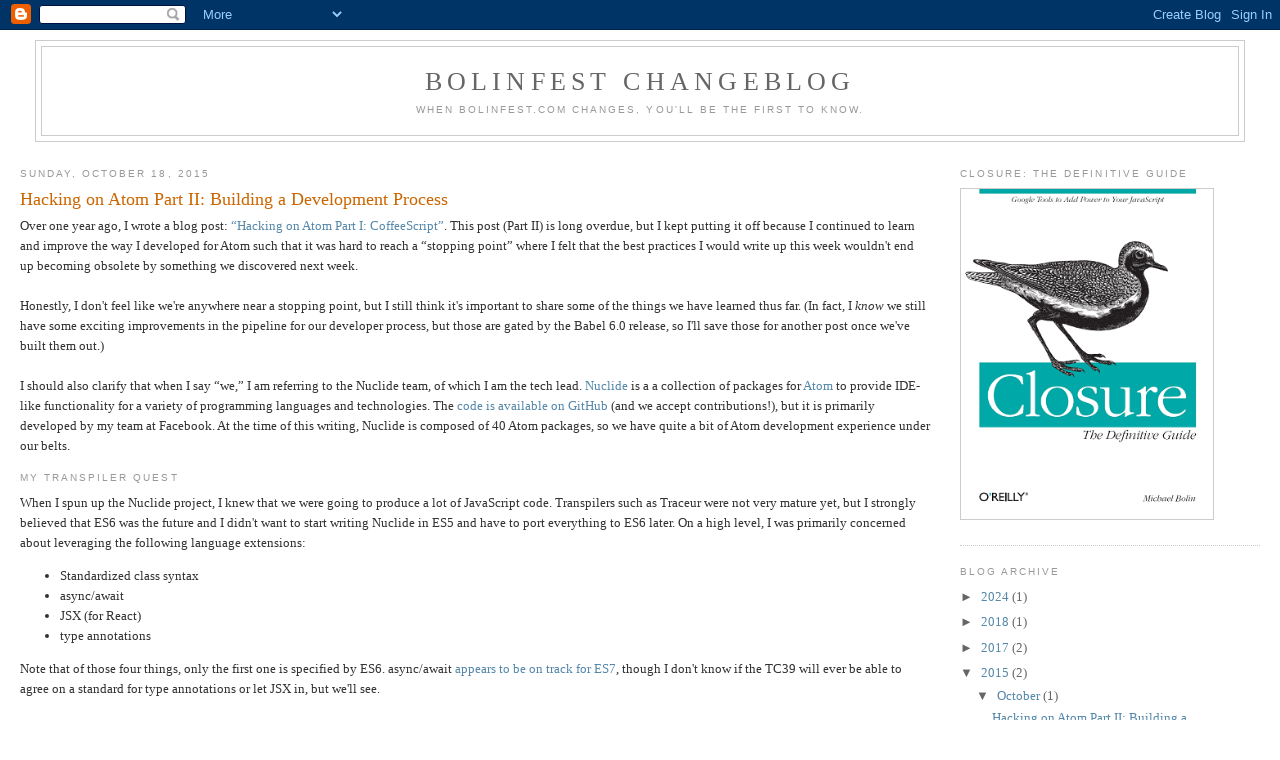

--- FILE ---
content_type: text/html; charset=UTF-8
request_url: http://blog.bolinfest.com/2015/10/hacking-on-atom-part-ii-building.html?showComment=1528287180029
body_size: 79494
content:
<!DOCTYPE html>
<html dir='ltr' xmlns='http://www.w3.org/1999/xhtml' xmlns:b='http://www.google.com/2005/gml/b' xmlns:data='http://www.google.com/2005/gml/data' xmlns:expr='http://www.google.com/2005/gml/expr'>
<head>
<link href='https://www.blogger.com/static/v1/widgets/2944754296-widget_css_bundle.css' rel='stylesheet' type='text/css'/>
<script type='text/javascript'>var _sf_startpt=(new Date()).getTime()</script>
<meta content='text/html; charset=UTF-8' http-equiv='Content-Type'/>
<meta content='blogger' name='generator'/>
<link href='http://blog.bolinfest.com/favicon.ico' rel='icon' type='image/x-icon'/>
<link href='http://blog.bolinfest.com/2015/10/hacking-on-atom-part-ii-building.html' rel='canonical'/>
<link rel="alternate" type="application/atom+xml" title="Bolinfest Changeblog - Atom" href="http://blog.bolinfest.com/feeds/posts/default" />
<link rel="alternate" type="application/rss+xml" title="Bolinfest Changeblog - RSS" href="http://blog.bolinfest.com/feeds/posts/default?alt=rss" />
<link rel="service.post" type="application/atom+xml" title="Bolinfest Changeblog - Atom" href="https://www.blogger.com/feeds/2246259935483101149/posts/default" />

<link rel="alternate" type="application/atom+xml" title="Bolinfest Changeblog - Atom" href="http://blog.bolinfest.com/feeds/7795245098787190567/comments/default" />
<!--Can't find substitution for tag [blog.ieCssRetrofitLinks]-->
<meta content='http://blog.bolinfest.com/2015/10/hacking-on-atom-part-ii-building.html' property='og:url'/>
<meta content='Hacking on Atom Part II: Building a Development Process' property='og:title'/>
<meta content='Over one year ago, I wrote a blog post:  “Hacking on Atom Part I: CoffeeScript” . This post (Part II) is long overdue, but I kept putting it...' property='og:description'/>
<title>Bolinfest Changeblog: Hacking on Atom Part II: Building a Development Process</title>
<meta content='DyXlN8ZAgDoZE9vXVx_M5roOtkTVlJJXfZzpoqrmCi4' name='google-site-verification'/>
<style id='page-skin-1' type='text/css'><!--
/*
-----------------------------------------------
Blogger Template Style
Name:     Minima Stretch
Designer: Douglas Bowman / Darren Delaye
URL:      www.stopdesign.com
Date:     26 Feb 2004
----------------------------------------------- */
/* Variable definitions
====================
<Variable name="bgcolor" description="Page Background Color"
type="color" default="#fff">
<Variable name="textcolor" description="Text Color"
type="color" default="#333">
<Variable name="linkcolor" description="Link Color"
type="color" default="#58a">
<Variable name="pagetitlecolor" description="Blog Title Color"
type="color" default="#666">
<Variable name="descriptioncolor" description="Blog Description Color"
type="color" default="#999">
<Variable name="titlecolor" description="Post Title Color"
type="color" default="#c60">
<Variable name="bordercolor" description="Border Color"
type="color" default="#ccc">
<Variable name="sidebarcolor" description="Sidebar Title Color"
type="color" default="#999">
<Variable name="sidebartextcolor" description="Sidebar Text Color"
type="color" default="#666">
<Variable name="visitedlinkcolor" description="Visited Link Color"
type="color" default="#999">
<Variable name="bodyfont" description="Text Font"
type="font" default="normal normal 100% Georgia, Serif">
<Variable name="headerfont" description="Sidebar Title Font"
type="font"
default="normal normal 78% 'Trebuchet MS',Trebuchet,Arial,Verdana,Sans-serif">
<Variable name="pagetitlefont" description="Blog Title Font"
type="font"
default="normal normal 200% Georgia, Serif">
<Variable name="descriptionfont" description="Blog Description Font"
type="font"
default="normal normal 78% 'Trebuchet MS', Trebuchet, Arial, Verdana, Sans-serif">
<Variable name="postfooterfont" description="Post Footer Font"
type="font"
default="normal normal 78% 'Trebuchet MS', Trebuchet, Arial, Verdana, Sans-serif">
<Variable name="startSide" description="Start side in blog language"
type="automatic" default="left">
<Variable name="endSide" description="End side in blog language"
type="automatic" default="right">
*/
/* Use this with templates/template-twocol.html */
body {
background:#ffffff;
margin:0;
color:#333333;
font:x-small Georgia Serif;
font-size/* */:/**/small;
font-size: /**/small;
text-align: center;
}
a:link {
color:#5588aa;
text-decoration:none;
}
a:visited {
color:#999999;
text-decoration:none;
}
a:hover {
color:#cc6600;
text-decoration:underline;
}
a img {
border-width:0;
}
/* Header
-----------------------------------------------
*/
#header-wrapper {
margin:0 2% 10px;
border:1px solid #cccccc;
}
#header {
margin: 5px;
border: 1px solid #cccccc;
text-align: center;
color:#666666;
}
#header-inner {
background-position: center;
margin-left: auto;
margin-right: auto;
}
#header h1 {
margin:5px 5px 0;
padding:15px 20px .25em;
line-height:1.2em;
text-transform:uppercase;
letter-spacing:.2em;
font: normal normal 200% Georgia, Serif;
}
#header a {
color:#666666;
text-decoration:none;
}
#header a:hover {
color:#666666;
}
#header .description {
margin:0 5px 5px;
padding:0 20px 15px;
text-transform:uppercase;
letter-spacing:.2em;
line-height: 1.4em;
font: normal normal 78% 'Trebuchet MS', Trebuchet, Arial, Verdana, Sans-serif;
color: #999999;
}
#header img {
margin-left: auto;
margin-right: auto;
}
/* Outer-Wrapper
----------------------------------------------- */
#outer-wrapper {
margin:0;
padding:10px;
text-align:left;
font: normal normal 100% Georgia, Serif;
}
#main-wrapper {
margin-left: 10px;
padding-right: 30px;
word-wrap: break-word; /* fix for long text breaking sidebar float in IE */
overflow: hidden;      /* fix for long non-text content breaking IE sidebar float */
}
#sidebar-wrapper {
margin-right: 10px;
width: 300px;
float: right;
display: inline;       /* fix for doubling margin in IE */
word-wrap: break-word; /* fix for long text breaking sidebar float in IE */
overflow: hidden;      /* fix for long non-text content breaking IE sidebar float */
}
/* Headings
----------------------------------------------- */
h2 {
margin:1.5em 0 .75em;
font:normal normal 78% 'Trebuchet MS',Trebuchet,Arial,Verdana,Sans-serif;
line-height: 1.4em;
text-transform:uppercase;
letter-spacing:.2em;
color:#999999;
}
/* Posts
-----------------------------------------------
*/
h2.date-header {
margin:1.5em 0 .5em;
}
.post {
margin:.5em 0 1.5em;
border-bottom:1px dotted #cccccc;
padding-bottom:1.5em;
}
.post h3 {
margin:.25em 0 0;
padding:0 0 4px;
font-size:140%;
font-weight:normal;
line-height:1.4em;
color:#cc6600;
}
.post h3 a, .post h3 a:visited, .post h3 strong {
text-decoration:none;
color:#cc6600;
font-weight:normal;
}
.post h3 strong, .post h3 a:hover {
color:#333333;
}
.post-body {
margin:0 0 .75em;
line-height:1.6em;
}
.post-body blockquote {
font-size: 2em;
color: #999;
font-style: italic;
line-height:1.3em;
}
.post-footer {
margin: .75em 0;
color:#999999;
text-transform:uppercase;
letter-spacing:.1em;
font: normal normal 78% 'Trebuchet MS', Trebuchet, Arial, Verdana, Sans-serif;
line-height: 1.4em;
}
.comment-link {
margin-left:.6em;
}
.post img {
padding:4px;
}
.post blockquote {
margin:0.2em 20px;
}
.post blockquote p {
margin:.75em 0;
}
.post code, .post pre {
color: green;
}
.post blockquote.preserve_space {
white-space: pre;
font-family: monospace;
}
/* Comments
----------------------------------------------- */
#comments h4 {
margin:1em 0;
font-weight: bold;
line-height: 1.4em;
text-transform:uppercase;
letter-spacing:.2em;
color: #999999;
}
#comments-block {
margin:1em 0 1.5em;
line-height:1.6em;
}
#comments-block .comment-author {
margin:.5em 0;
}
#comments-block .comment-body {
margin:.25em 0 0;
}
#comments-block .comment-footer {
margin:-.25em 0 2em;
line-height: 1.4em;
text-transform:uppercase;
letter-spacing:.1em;
}
#comments-block .comment-body p {
margin:0 0 .75em;
}
.deleted-comment {
font-style:italic;
color:gray;
}
.feed-links {
clear: both;
line-height: 2.5em;
}
#blog-pager-newer-link {
float: left;
}
#blog-pager-older-link {
float: right;
}
#blog-pager {
text-align: center;
}
/* Sidebar Content
----------------------------------------------- */
.sidebar {
color: #666666;
line-height: 1.5em;
}
.sidebar ul {
list-style:none;
margin:0 0 0;
padding:0 0 0;
}
.sidebar li {
margin:0;
padding-top:0;
padding-right:0;
padding-bottom:.25em;
padding-left:15px;
text-indent:-15px;
line-height:1.5em;
}
.sidebar .widget, .main .widget {
border-bottom:1px dotted #cccccc;
margin:0 0 1.5em;
padding:0 0 1.5em;
}
.main .Blog {
border-bottom-width: 0;
}
/* Profile
----------------------------------------------- */
.profile-img {
float: left;
margin-top: 0;
margin-right: 5px;
margin-bottom: 5px;
margin-left: 0;
padding: 4px;
border: 1px solid #cccccc;
}
.profile-data {
margin:0;
text-transform:uppercase;
letter-spacing:.1em;
font: normal normal 78% 'Trebuchet MS', Trebuchet, Arial, Verdana, Sans-serif;
color: #999999;
font-weight: bold;
line-height: 1.6em;
}
.profile-datablock {
margin:.5em 0 .5em;
}
.profile-textblock {
margin: 0.5em 0;
line-height: 1.6em;
}
.profile-link {
font: normal normal 78% 'Trebuchet MS', Trebuchet, Arial, Verdana, Sans-serif;
text-transform: uppercase;
letter-spacing: .1em;
}
/* Footer
----------------------------------------------- */
#footer {
width:660px;
clear:both;
margin:0 auto;
padding-top:15px;
line-height: 1.6em;
text-transform:uppercase;
letter-spacing:.1em;
text-align: center;
}

--></style>
<script src='https://cdn.rawgit.com/google/code-prettify/master/loader/run_prettify.js'></script>
<link href='https://www.blogger.com/dyn-css/authorization.css?targetBlogID=2246259935483101149&amp;zx=8444d238-31c6-4e79-b042-9368356a1cdc' media='none' onload='if(media!=&#39;all&#39;)media=&#39;all&#39;' rel='stylesheet'/><noscript><link href='https://www.blogger.com/dyn-css/authorization.css?targetBlogID=2246259935483101149&amp;zx=8444d238-31c6-4e79-b042-9368356a1cdc' rel='stylesheet'/></noscript>
<meta name='google-adsense-platform-account' content='ca-host-pub-1556223355139109'/>
<meta name='google-adsense-platform-domain' content='blogspot.com'/>

</head>
<body onload='prettyPrint()'>
<div class='navbar section' id='navbar'><div class='widget Navbar' data-version='1' id='Navbar1'><script type="text/javascript">
    function setAttributeOnload(object, attribute, val) {
      if(window.addEventListener) {
        window.addEventListener('load',
          function(){ object[attribute] = val; }, false);
      } else {
        window.attachEvent('onload', function(){ object[attribute] = val; });
      }
    }
  </script>
<div id="navbar-iframe-container"></div>
<script type="text/javascript" src="https://apis.google.com/js/platform.js"></script>
<script type="text/javascript">
      gapi.load("gapi.iframes:gapi.iframes.style.bubble", function() {
        if (gapi.iframes && gapi.iframes.getContext) {
          gapi.iframes.getContext().openChild({
              url: 'https://www.blogger.com/navbar/2246259935483101149?po\x3d7795245098787190567\x26origin\x3dhttp://blog.bolinfest.com',
              where: document.getElementById("navbar-iframe-container"),
              id: "navbar-iframe"
          });
        }
      });
    </script><script type="text/javascript">
(function() {
var script = document.createElement('script');
script.type = 'text/javascript';
script.src = '//pagead2.googlesyndication.com/pagead/js/google_top_exp.js';
var head = document.getElementsByTagName('head')[0];
if (head) {
head.appendChild(script);
}})();
</script>
</div></div>
<div id='outer-wrapper'><div id='wrap2'>
<!-- skip links for text browsers -->
<span id='skiplinks' style='display:none;'>
<a href='#main'>skip to main </a> |
      <a href='#sidebar'>skip to sidebar</a>
</span>
<div id='header-wrapper'>
<div class='header section' id='header'><div class='widget Header' data-version='1' id='Header1'>
<div id='header-inner'>
<div class='titlewrapper'>
<h1 class='title'>
<a href='http://blog.bolinfest.com/'>
Bolinfest Changeblog
</a>
</h1>
</div>
<div class='descriptionwrapper'>
<p class='description'><span>When bolinfest.com changes, you'll be the first to know.</span></p>
</div>
</div>
</div></div>
</div>
<div id='content-wrapper'>
<div id='crosscol-wrapper' style='text-align:center'>
<div class='crosscol no-items section' id='crosscol'></div>
</div>
<div id='sidebar-wrapper'>
<div class='sidebar section' id='sidebar'><div class='widget HTML' data-version='1' id='HTML1'>
<h2 class='title'>Closure: The Definitive Guide</h2>
<div class='widget-content'>
<a href="http://www.amazon.com/gp/product/1449381871?ie=UTF8&tag=bolinfestcom-20&linkCode=as2&camp=1789&creative=9325&creativeASIN=1449381871"><img border="0" src="http://www.bolinfest.com/plovr/cover_big.png" style="border: 1px solid #CCC; width: 252px; height: 330px" />
</a><img src="http://www.assoc-amazon.com/e/ir?t=bolinfestcom-20&amp;l=as2&amp;o=1&amp;a=1449381871" width="1" height="1" border="0" alt="" style="border:none !important; margin:0px !important;" />
</div>
<div class='clear'></div>
</div><div class='widget BlogArchive' data-version='1' id='BlogArchive2'>
<h2>Blog Archive</h2>
<div class='widget-content'>
<div id='ArchiveList'>
<div id='BlogArchive2_ArchiveList'>
<ul class='hierarchy'>
<li class='archivedate collapsed'>
<a class='toggle' href='javascript:void(0)'>
<span class='zippy'>

        &#9658;&#160;
      
</span>
</a>
<a class='post-count-link' href='http://blog.bolinfest.com/2024/'>
2024
</a>
<span class='post-count' dir='ltr'>(1)</span>
<ul class='hierarchy'>
<li class='archivedate collapsed'>
<a class='toggle' href='javascript:void(0)'>
<span class='zippy'>

        &#9658;&#160;
      
</span>
</a>
<a class='post-count-link' href='http://blog.bolinfest.com/2024/02/'>
February
</a>
<span class='post-count' dir='ltr'>(1)</span>
</li>
</ul>
</li>
</ul>
<ul class='hierarchy'>
<li class='archivedate collapsed'>
<a class='toggle' href='javascript:void(0)'>
<span class='zippy'>

        &#9658;&#160;
      
</span>
</a>
<a class='post-count-link' href='http://blog.bolinfest.com/2018/'>
2018
</a>
<span class='post-count' dir='ltr'>(1)</span>
<ul class='hierarchy'>
<li class='archivedate collapsed'>
<a class='toggle' href='javascript:void(0)'>
<span class='zippy'>

        &#9658;&#160;
      
</span>
</a>
<a class='post-count-link' href='http://blog.bolinfest.com/2018/09/'>
September
</a>
<span class='post-count' dir='ltr'>(1)</span>
</li>
</ul>
</li>
</ul>
<ul class='hierarchy'>
<li class='archivedate collapsed'>
<a class='toggle' href='javascript:void(0)'>
<span class='zippy'>

        &#9658;&#160;
      
</span>
</a>
<a class='post-count-link' href='http://blog.bolinfest.com/2017/'>
2017
</a>
<span class='post-count' dir='ltr'>(2)</span>
<ul class='hierarchy'>
<li class='archivedate collapsed'>
<a class='toggle' href='javascript:void(0)'>
<span class='zippy'>

        &#9658;&#160;
      
</span>
</a>
<a class='post-count-link' href='http://blog.bolinfest.com/2017/03/'>
March
</a>
<span class='post-count' dir='ltr'>(2)</span>
</li>
</ul>
</li>
</ul>
<ul class='hierarchy'>
<li class='archivedate expanded'>
<a class='toggle' href='javascript:void(0)'>
<span class='zippy toggle-open'>

        &#9660;&#160;
      
</span>
</a>
<a class='post-count-link' href='http://blog.bolinfest.com/2015/'>
2015
</a>
<span class='post-count' dir='ltr'>(2)</span>
<ul class='hierarchy'>
<li class='archivedate expanded'>
<a class='toggle' href='javascript:void(0)'>
<span class='zippy toggle-open'>

        &#9660;&#160;
      
</span>
</a>
<a class='post-count-link' href='http://blog.bolinfest.com/2015/10/'>
October
</a>
<span class='post-count' dir='ltr'>(1)</span>
<ul class='posts'>
<li><a href='http://blog.bolinfest.com/2015/10/hacking-on-atom-part-ii-building.html'>Hacking on Atom Part II: Building a Development Pr...</a></li>
</ul>
</li>
</ul>
<ul class='hierarchy'>
<li class='archivedate collapsed'>
<a class='toggle' href='javascript:void(0)'>
<span class='zippy'>

        &#9658;&#160;
      
</span>
</a>
<a class='post-count-link' href='http://blog.bolinfest.com/2015/03/'>
March
</a>
<span class='post-count' dir='ltr'>(1)</span>
</li>
</ul>
</li>
</ul>
<ul class='hierarchy'>
<li class='archivedate collapsed'>
<a class='toggle' href='javascript:void(0)'>
<span class='zippy'>

        &#9658;&#160;
      
</span>
</a>
<a class='post-count-link' href='http://blog.bolinfest.com/2014/'>
2014
</a>
<span class='post-count' dir='ltr'>(2)</span>
<ul class='hierarchy'>
<li class='archivedate collapsed'>
<a class='toggle' href='javascript:void(0)'>
<span class='zippy'>

        &#9658;&#160;
      
</span>
</a>
<a class='post-count-link' href='http://blog.bolinfest.com/2014/08/'>
August
</a>
<span class='post-count' dir='ltr'>(2)</span>
</li>
</ul>
</li>
</ul>
<ul class='hierarchy'>
<li class='archivedate collapsed'>
<a class='toggle' href='javascript:void(0)'>
<span class='zippy'>

        &#9658;&#160;
      
</span>
</a>
<a class='post-count-link' href='http://blog.bolinfest.com/2013/'>
2013
</a>
<span class='post-count' dir='ltr'>(4)</span>
<ul class='hierarchy'>
<li class='archivedate collapsed'>
<a class='toggle' href='javascript:void(0)'>
<span class='zippy'>

        &#9658;&#160;
      
</span>
</a>
<a class='post-count-link' href='http://blog.bolinfest.com/2013/10/'>
October
</a>
<span class='post-count' dir='ltr'>(1)</span>
</li>
</ul>
<ul class='hierarchy'>
<li class='archivedate collapsed'>
<a class='toggle' href='javascript:void(0)'>
<span class='zippy'>

        &#9658;&#160;
      
</span>
</a>
<a class='post-count-link' href='http://blog.bolinfest.com/2013/08/'>
August
</a>
<span class='post-count' dir='ltr'>(1)</span>
</li>
</ul>
<ul class='hierarchy'>
<li class='archivedate collapsed'>
<a class='toggle' href='javascript:void(0)'>
<span class='zippy'>

        &#9658;&#160;
      
</span>
</a>
<a class='post-count-link' href='http://blog.bolinfest.com/2013/05/'>
May
</a>
<span class='post-count' dir='ltr'>(1)</span>
</li>
</ul>
<ul class='hierarchy'>
<li class='archivedate collapsed'>
<a class='toggle' href='javascript:void(0)'>
<span class='zippy'>

        &#9658;&#160;
      
</span>
</a>
<a class='post-count-link' href='http://blog.bolinfest.com/2013/01/'>
January
</a>
<span class='post-count' dir='ltr'>(1)</span>
</li>
</ul>
</li>
</ul>
<ul class='hierarchy'>
<li class='archivedate collapsed'>
<a class='toggle' href='javascript:void(0)'>
<span class='zippy'>

        &#9658;&#160;
      
</span>
</a>
<a class='post-count-link' href='http://blog.bolinfest.com/2012/'>
2012
</a>
<span class='post-count' dir='ltr'>(1)</span>
<ul class='hierarchy'>
<li class='archivedate collapsed'>
<a class='toggle' href='javascript:void(0)'>
<span class='zippy'>

        &#9658;&#160;
      
</span>
</a>
<a class='post-count-link' href='http://blog.bolinfest.com/2012/04/'>
April
</a>
<span class='post-count' dir='ltr'>(1)</span>
</li>
</ul>
</li>
</ul>
<ul class='hierarchy'>
<li class='archivedate collapsed'>
<a class='toggle' href='javascript:void(0)'>
<span class='zippy'>

        &#9658;&#160;
      
</span>
</a>
<a class='post-count-link' href='http://blog.bolinfest.com/2011/'>
2011
</a>
<span class='post-count' dir='ltr'>(15)</span>
<ul class='hierarchy'>
<li class='archivedate collapsed'>
<a class='toggle' href='javascript:void(0)'>
<span class='zippy'>

        &#9658;&#160;
      
</span>
</a>
<a class='post-count-link' href='http://blog.bolinfest.com/2011/10/'>
October
</a>
<span class='post-count' dir='ltr'>(1)</span>
</li>
</ul>
<ul class='hierarchy'>
<li class='archivedate collapsed'>
<a class='toggle' href='javascript:void(0)'>
<span class='zippy'>

        &#9658;&#160;
      
</span>
</a>
<a class='post-count-link' href='http://blog.bolinfest.com/2011/08/'>
August
</a>
<span class='post-count' dir='ltr'>(1)</span>
</li>
</ul>
<ul class='hierarchy'>
<li class='archivedate collapsed'>
<a class='toggle' href='javascript:void(0)'>
<span class='zippy'>

        &#9658;&#160;
      
</span>
</a>
<a class='post-count-link' href='http://blog.bolinfest.com/2011/07/'>
July
</a>
<span class='post-count' dir='ltr'>(1)</span>
</li>
</ul>
<ul class='hierarchy'>
<li class='archivedate collapsed'>
<a class='toggle' href='javascript:void(0)'>
<span class='zippy'>

        &#9658;&#160;
      
</span>
</a>
<a class='post-count-link' href='http://blog.bolinfest.com/2011/06/'>
June
</a>
<span class='post-count' dir='ltr'>(2)</span>
</li>
</ul>
<ul class='hierarchy'>
<li class='archivedate collapsed'>
<a class='toggle' href='javascript:void(0)'>
<span class='zippy'>

        &#9658;&#160;
      
</span>
</a>
<a class='post-count-link' href='http://blog.bolinfest.com/2011/05/'>
May
</a>
<span class='post-count' dir='ltr'>(2)</span>
</li>
</ul>
<ul class='hierarchy'>
<li class='archivedate collapsed'>
<a class='toggle' href='javascript:void(0)'>
<span class='zippy'>

        &#9658;&#160;
      
</span>
</a>
<a class='post-count-link' href='http://blog.bolinfest.com/2011/04/'>
April
</a>
<span class='post-count' dir='ltr'>(4)</span>
</li>
</ul>
<ul class='hierarchy'>
<li class='archivedate collapsed'>
<a class='toggle' href='javascript:void(0)'>
<span class='zippy'>

        &#9658;&#160;
      
</span>
</a>
<a class='post-count-link' href='http://blog.bolinfest.com/2011/01/'>
January
</a>
<span class='post-count' dir='ltr'>(4)</span>
</li>
</ul>
</li>
</ul>
<ul class='hierarchy'>
<li class='archivedate collapsed'>
<a class='toggle' href='javascript:void(0)'>
<span class='zippy'>

        &#9658;&#160;
      
</span>
</a>
<a class='post-count-link' href='http://blog.bolinfest.com/2010/'>
2010
</a>
<span class='post-count' dir='ltr'>(17)</span>
<ul class='hierarchy'>
<li class='archivedate collapsed'>
<a class='toggle' href='javascript:void(0)'>
<span class='zippy'>

        &#9658;&#160;
      
</span>
</a>
<a class='post-count-link' href='http://blog.bolinfest.com/2010/12/'>
December
</a>
<span class='post-count' dir='ltr'>(1)</span>
</li>
</ul>
<ul class='hierarchy'>
<li class='archivedate collapsed'>
<a class='toggle' href='javascript:void(0)'>
<span class='zippy'>

        &#9658;&#160;
      
</span>
</a>
<a class='post-count-link' href='http://blog.bolinfest.com/2010/10/'>
October
</a>
<span class='post-count' dir='ltr'>(3)</span>
</li>
</ul>
<ul class='hierarchy'>
<li class='archivedate collapsed'>
<a class='toggle' href='javascript:void(0)'>
<span class='zippy'>

        &#9658;&#160;
      
</span>
</a>
<a class='post-count-link' href='http://blog.bolinfest.com/2010/09/'>
September
</a>
<span class='post-count' dir='ltr'>(3)</span>
</li>
</ul>
<ul class='hierarchy'>
<li class='archivedate collapsed'>
<a class='toggle' href='javascript:void(0)'>
<span class='zippy'>

        &#9658;&#160;
      
</span>
</a>
<a class='post-count-link' href='http://blog.bolinfest.com/2010/08/'>
August
</a>
<span class='post-count' dir='ltr'>(2)</span>
</li>
</ul>
<ul class='hierarchy'>
<li class='archivedate collapsed'>
<a class='toggle' href='javascript:void(0)'>
<span class='zippy'>

        &#9658;&#160;
      
</span>
</a>
<a class='post-count-link' href='http://blog.bolinfest.com/2010/07/'>
July
</a>
<span class='post-count' dir='ltr'>(1)</span>
</li>
</ul>
<ul class='hierarchy'>
<li class='archivedate collapsed'>
<a class='toggle' href='javascript:void(0)'>
<span class='zippy'>

        &#9658;&#160;
      
</span>
</a>
<a class='post-count-link' href='http://blog.bolinfest.com/2010/05/'>
May
</a>
<span class='post-count' dir='ltr'>(1)</span>
</li>
</ul>
<ul class='hierarchy'>
<li class='archivedate collapsed'>
<a class='toggle' href='javascript:void(0)'>
<span class='zippy'>

        &#9658;&#160;
      
</span>
</a>
<a class='post-count-link' href='http://blog.bolinfest.com/2010/03/'>
March
</a>
<span class='post-count' dir='ltr'>(3)</span>
</li>
</ul>
<ul class='hierarchy'>
<li class='archivedate collapsed'>
<a class='toggle' href='javascript:void(0)'>
<span class='zippy'>

        &#9658;&#160;
      
</span>
</a>
<a class='post-count-link' href='http://blog.bolinfest.com/2010/02/'>
February
</a>
<span class='post-count' dir='ltr'>(1)</span>
</li>
</ul>
<ul class='hierarchy'>
<li class='archivedate collapsed'>
<a class='toggle' href='javascript:void(0)'>
<span class='zippy'>

        &#9658;&#160;
      
</span>
</a>
<a class='post-count-link' href='http://blog.bolinfest.com/2010/01/'>
January
</a>
<span class='post-count' dir='ltr'>(2)</span>
</li>
</ul>
</li>
</ul>
<ul class='hierarchy'>
<li class='archivedate collapsed'>
<a class='toggle' href='javascript:void(0)'>
<span class='zippy'>

        &#9658;&#160;
      
</span>
</a>
<a class='post-count-link' href='http://blog.bolinfest.com/2009/'>
2009
</a>
<span class='post-count' dir='ltr'>(20)</span>
<ul class='hierarchy'>
<li class='archivedate collapsed'>
<a class='toggle' href='javascript:void(0)'>
<span class='zippy'>

        &#9658;&#160;
      
</span>
</a>
<a class='post-count-link' href='http://blog.bolinfest.com/2009/12/'>
December
</a>
<span class='post-count' dir='ltr'>(2)</span>
</li>
</ul>
<ul class='hierarchy'>
<li class='archivedate collapsed'>
<a class='toggle' href='javascript:void(0)'>
<span class='zippy'>

        &#9658;&#160;
      
</span>
</a>
<a class='post-count-link' href='http://blog.bolinfest.com/2009/11/'>
November
</a>
<span class='post-count' dir='ltr'>(9)</span>
</li>
</ul>
<ul class='hierarchy'>
<li class='archivedate collapsed'>
<a class='toggle' href='javascript:void(0)'>
<span class='zippy'>

        &#9658;&#160;
      
</span>
</a>
<a class='post-count-link' href='http://blog.bolinfest.com/2009/10/'>
October
</a>
<span class='post-count' dir='ltr'>(2)</span>
</li>
</ul>
<ul class='hierarchy'>
<li class='archivedate collapsed'>
<a class='toggle' href='javascript:void(0)'>
<span class='zippy'>

        &#9658;&#160;
      
</span>
</a>
<a class='post-count-link' href='http://blog.bolinfest.com/2009/04/'>
April
</a>
<span class='post-count' dir='ltr'>(1)</span>
</li>
</ul>
<ul class='hierarchy'>
<li class='archivedate collapsed'>
<a class='toggle' href='javascript:void(0)'>
<span class='zippy'>

        &#9658;&#160;
      
</span>
</a>
<a class='post-count-link' href='http://blog.bolinfest.com/2009/03/'>
March
</a>
<span class='post-count' dir='ltr'>(4)</span>
</li>
</ul>
<ul class='hierarchy'>
<li class='archivedate collapsed'>
<a class='toggle' href='javascript:void(0)'>
<span class='zippy'>

        &#9658;&#160;
      
</span>
</a>
<a class='post-count-link' href='http://blog.bolinfest.com/2009/02/'>
February
</a>
<span class='post-count' dir='ltr'>(1)</span>
</li>
</ul>
<ul class='hierarchy'>
<li class='archivedate collapsed'>
<a class='toggle' href='javascript:void(0)'>
<span class='zippy'>

        &#9658;&#160;
      
</span>
</a>
<a class='post-count-link' href='http://blog.bolinfest.com/2009/01/'>
January
</a>
<span class='post-count' dir='ltr'>(1)</span>
</li>
</ul>
</li>
</ul>
<ul class='hierarchy'>
<li class='archivedate collapsed'>
<a class='toggle' href='javascript:void(0)'>
<span class='zippy'>

        &#9658;&#160;
      
</span>
</a>
<a class='post-count-link' href='http://blog.bolinfest.com/2008/'>
2008
</a>
<span class='post-count' dir='ltr'>(3)</span>
<ul class='hierarchy'>
<li class='archivedate collapsed'>
<a class='toggle' href='javascript:void(0)'>
<span class='zippy'>

        &#9658;&#160;
      
</span>
</a>
<a class='post-count-link' href='http://blog.bolinfest.com/2008/12/'>
December
</a>
<span class='post-count' dir='ltr'>(1)</span>
</li>
</ul>
<ul class='hierarchy'>
<li class='archivedate collapsed'>
<a class='toggle' href='javascript:void(0)'>
<span class='zippy'>

        &#9658;&#160;
      
</span>
</a>
<a class='post-count-link' href='http://blog.bolinfest.com/2008/03/'>
March
</a>
<span class='post-count' dir='ltr'>(1)</span>
</li>
</ul>
<ul class='hierarchy'>
<li class='archivedate collapsed'>
<a class='toggle' href='javascript:void(0)'>
<span class='zippy'>

        &#9658;&#160;
      
</span>
</a>
<a class='post-count-link' href='http://blog.bolinfest.com/2008/02/'>
February
</a>
<span class='post-count' dir='ltr'>(1)</span>
</li>
</ul>
</li>
</ul>
<ul class='hierarchy'>
<li class='archivedate collapsed'>
<a class='toggle' href='javascript:void(0)'>
<span class='zippy'>

        &#9658;&#160;
      
</span>
</a>
<a class='post-count-link' href='http://blog.bolinfest.com/2007/'>
2007
</a>
<span class='post-count' dir='ltr'>(13)</span>
<ul class='hierarchy'>
<li class='archivedate collapsed'>
<a class='toggle' href='javascript:void(0)'>
<span class='zippy'>

        &#9658;&#160;
      
</span>
</a>
<a class='post-count-link' href='http://blog.bolinfest.com/2007/12/'>
December
</a>
<span class='post-count' dir='ltr'>(1)</span>
</li>
</ul>
<ul class='hierarchy'>
<li class='archivedate collapsed'>
<a class='toggle' href='javascript:void(0)'>
<span class='zippy'>

        &#9658;&#160;
      
</span>
</a>
<a class='post-count-link' href='http://blog.bolinfest.com/2007/09/'>
September
</a>
<span class='post-count' dir='ltr'>(1)</span>
</li>
</ul>
<ul class='hierarchy'>
<li class='archivedate collapsed'>
<a class='toggle' href='javascript:void(0)'>
<span class='zippy'>

        &#9658;&#160;
      
</span>
</a>
<a class='post-count-link' href='http://blog.bolinfest.com/2007/05/'>
May
</a>
<span class='post-count' dir='ltr'>(2)</span>
</li>
</ul>
<ul class='hierarchy'>
<li class='archivedate collapsed'>
<a class='toggle' href='javascript:void(0)'>
<span class='zippy'>

        &#9658;&#160;
      
</span>
</a>
<a class='post-count-link' href='http://blog.bolinfest.com/2007/04/'>
April
</a>
<span class='post-count' dir='ltr'>(3)</span>
</li>
</ul>
<ul class='hierarchy'>
<li class='archivedate collapsed'>
<a class='toggle' href='javascript:void(0)'>
<span class='zippy'>

        &#9658;&#160;
      
</span>
</a>
<a class='post-count-link' href='http://blog.bolinfest.com/2007/03/'>
March
</a>
<span class='post-count' dir='ltr'>(4)</span>
</li>
</ul>
<ul class='hierarchy'>
<li class='archivedate collapsed'>
<a class='toggle' href='javascript:void(0)'>
<span class='zippy'>

        &#9658;&#160;
      
</span>
</a>
<a class='post-count-link' href='http://blog.bolinfest.com/2007/02/'>
February
</a>
<span class='post-count' dir='ltr'>(1)</span>
</li>
</ul>
<ul class='hierarchy'>
<li class='archivedate collapsed'>
<a class='toggle' href='javascript:void(0)'>
<span class='zippy'>

        &#9658;&#160;
      
</span>
</a>
<a class='post-count-link' href='http://blog.bolinfest.com/2007/01/'>
January
</a>
<span class='post-count' dir='ltr'>(1)</span>
</li>
</ul>
</li>
</ul>
<ul class='hierarchy'>
<li class='archivedate collapsed'>
<a class='toggle' href='javascript:void(0)'>
<span class='zippy'>

        &#9658;&#160;
      
</span>
</a>
<a class='post-count-link' href='http://blog.bolinfest.com/2006/'>
2006
</a>
<span class='post-count' dir='ltr'>(23)</span>
<ul class='hierarchy'>
<li class='archivedate collapsed'>
<a class='toggle' href='javascript:void(0)'>
<span class='zippy'>

        &#9658;&#160;
      
</span>
</a>
<a class='post-count-link' href='http://blog.bolinfest.com/2006/12/'>
December
</a>
<span class='post-count' dir='ltr'>(1)</span>
</li>
</ul>
<ul class='hierarchy'>
<li class='archivedate collapsed'>
<a class='toggle' href='javascript:void(0)'>
<span class='zippy'>

        &#9658;&#160;
      
</span>
</a>
<a class='post-count-link' href='http://blog.bolinfest.com/2006/11/'>
November
</a>
<span class='post-count' dir='ltr'>(6)</span>
</li>
</ul>
<ul class='hierarchy'>
<li class='archivedate collapsed'>
<a class='toggle' href='javascript:void(0)'>
<span class='zippy'>

        &#9658;&#160;
      
</span>
</a>
<a class='post-count-link' href='http://blog.bolinfest.com/2006/08/'>
August
</a>
<span class='post-count' dir='ltr'>(1)</span>
</li>
</ul>
<ul class='hierarchy'>
<li class='archivedate collapsed'>
<a class='toggle' href='javascript:void(0)'>
<span class='zippy'>

        &#9658;&#160;
      
</span>
</a>
<a class='post-count-link' href='http://blog.bolinfest.com/2006/06/'>
June
</a>
<span class='post-count' dir='ltr'>(1)</span>
</li>
</ul>
<ul class='hierarchy'>
<li class='archivedate collapsed'>
<a class='toggle' href='javascript:void(0)'>
<span class='zippy'>

        &#9658;&#160;
      
</span>
</a>
<a class='post-count-link' href='http://blog.bolinfest.com/2006/05/'>
May
</a>
<span class='post-count' dir='ltr'>(3)</span>
</li>
</ul>
<ul class='hierarchy'>
<li class='archivedate collapsed'>
<a class='toggle' href='javascript:void(0)'>
<span class='zippy'>

        &#9658;&#160;
      
</span>
</a>
<a class='post-count-link' href='http://blog.bolinfest.com/2006/04/'>
April
</a>
<span class='post-count' dir='ltr'>(5)</span>
</li>
</ul>
<ul class='hierarchy'>
<li class='archivedate collapsed'>
<a class='toggle' href='javascript:void(0)'>
<span class='zippy'>

        &#9658;&#160;
      
</span>
</a>
<a class='post-count-link' href='http://blog.bolinfest.com/2006/03/'>
March
</a>
<span class='post-count' dir='ltr'>(1)</span>
</li>
</ul>
<ul class='hierarchy'>
<li class='archivedate collapsed'>
<a class='toggle' href='javascript:void(0)'>
<span class='zippy'>

        &#9658;&#160;
      
</span>
</a>
<a class='post-count-link' href='http://blog.bolinfest.com/2006/02/'>
February
</a>
<span class='post-count' dir='ltr'>(1)</span>
</li>
</ul>
<ul class='hierarchy'>
<li class='archivedate collapsed'>
<a class='toggle' href='javascript:void(0)'>
<span class='zippy'>

        &#9658;&#160;
      
</span>
</a>
<a class='post-count-link' href='http://blog.bolinfest.com/2006/01/'>
January
</a>
<span class='post-count' dir='ltr'>(4)</span>
</li>
</ul>
</li>
</ul>
<ul class='hierarchy'>
<li class='archivedate collapsed'>
<a class='toggle' href='javascript:void(0)'>
<span class='zippy'>

        &#9658;&#160;
      
</span>
</a>
<a class='post-count-link' href='http://blog.bolinfest.com/2005/'>
2005
</a>
<span class='post-count' dir='ltr'>(5)</span>
<ul class='hierarchy'>
<li class='archivedate collapsed'>
<a class='toggle' href='javascript:void(0)'>
<span class='zippy'>

        &#9658;&#160;
      
</span>
</a>
<a class='post-count-link' href='http://blog.bolinfest.com/2005/12/'>
December
</a>
<span class='post-count' dir='ltr'>(5)</span>
</li>
</ul>
</li>
</ul>
</div>
</div>
<div class='clear'></div>
</div>
</div></div>
<h2>Contact</h2>
<div style='line-height: 20px'>
<a href='https://profiles.google.com/u/0/107176920289865686893' rel='author'>Michael Bolin</a><br/>
        Email: <a href='bolinfest@gmail.com'>bolinfest@gmail.com</a><br/>
        Twitter: <a href='http://twitter.com/bolinfest'>@bolinfest</a>
</div>
</div>
<div id='main-wrapper'>
<div class='main section' id='main'><div class='widget Blog' data-version='1' id='Blog1'>
<div class='blog-posts hfeed'>

          <div class="date-outer">
        
<h2 class='date-header'><span>Sunday, October 18, 2015</span></h2>

          <div class="date-posts">
        
<div class='post-outer'>
<div class='post hentry'>
<a name='7795245098787190567'></a>
<h3 class='post-title entry-title'>
<a href='http://blog.bolinfest.com/2015/10/hacking-on-atom-part-ii-building.html'>Hacking on Atom Part II: Building a Development Process</a>
</h3>
<div class='post-header'>
<div class='post-header-line-1'></div>
</div>
<div class='post-body entry-content'>
Over one year ago, I wrote a blog post:&#160;<a href="http://blog.bolinfest.com/2014/08/hacking-on-atom-part-i-coffeescript.html">&#8220;Hacking on Atom Part I: CoffeeScript&#8221;</a>. This post (Part II) is long overdue, but I kept putting it off because I continued to learn and improve the way I developed for Atom such that it was hard to reach a&#160;&#8220;stopping point&#8221; where I felt that the best practices I would write up this week wouldn't end up becoming obsolete by something we discovered next week.<br/>

<br/>

Honestly, I don't feel like we're anywhere near a stopping point, but I still think it's important to share some of the things we have learned thus far. (In fact, I <i>know</i> we still have some exciting improvements in the pipeline for our developer process, but those are gated by the Babel 6.0 release, so I'll save those for another post once we've built them out.)<br/>

<br/>

I should also clarify that when I say&#160;&#8220;we,&#8221; I am referring to the Nuclide team, of which I am the tech lead. <a href="http://nuclide.io/">Nuclide</a> is a&#160;a collection of packages for <a href="https://atom.io/">Atom</a> to provide IDE-like functionality for a variety of programming languages and technologies. The <a href="https://github.com/facebook/nuclide">code is available on GitHub</a> (and we accept contributions!), but it is primarily developed by my team at Facebook. At the time of this writing, Nuclide is composed of 40 Atom packages, so we have quite a bit of Atom development experience under our belts.<br/>

<h2 id='EZcACAqfHYY'>My Transpiler Quest</h2>

When I spun up the Nuclide project, I knew that we were going to produce a lot of JavaScript code. Transpilers such as Traceur were not very mature yet, but I strongly believed that ES6 was the future and I didn't want to start writing Nuclide in ES5 and have to port everything to ES6 later. On a high level, I was primarily concerned about leveraging the following language extensions:<br/>

<div data-section-style='5'><ul id='EZcACASqMju'><li id='EZcACAlQPgu' class='' value='1'>Standardized class syntax

<br/></li><li id='EZcACAS2C8l' class=''>async/await

<br/></li><li id='EZcACAKN8Xz' class=''>JSX (for React)

<br/></li><li id='EZcACAQ5GqY' class=''>type annotations

<br/></li></ul></div>Note that of those four things, only the first one is specified by ES6. async/await <a href="https://tc39.github.io/ecmascript-asyncawait/">appears to be on track for ES7</a>, though I don't know if the TC39 will ever be able to agree on a standard for type annotations or let JSX in, but we'll see.<br/>

<br/>

Because of my diverse set of requirements, it was hard to find a transpiler that could provide all of these things:<br/>

<div data-section-style='5'><ul id='EZcACAYo8Ix'><li id='EZcACA4DATy' class='' value='1'><a href="https://github.com/google/traceur-compiler">Traceur</a> provided class syntax and other ES6 features, but more experimental things like async/await were very buggy.

<br/></li><li id='EZcACAIoyi8' class=''><a href="https://github.com/microsoft/typescript">TypeScript</a> provided class syntax and type annotations, but I knew that <a href="http://flowtype.org/">Flow</a> was in the works at Facebook, so ultimately, that is what we would use for type annotations.

<br/></li><li id='EZcACAWFhvS' class=''>React came with <a href="https://github.com/facebook/jstransform">jstransform</a>, which supported JSX and a number of ES6 features.

<br/></li><li id='EZcACAkkXDH' class=''><a href="https://github.com/benjamn/recast">recast</a> provided a general JavaScript AST transformation pipeline. Most notably, the&#160;<a href="https://github.com/facebook/regenerator">regenerator</a> transform to provide support for yield and async/await was built on recast.

<br/></li></ul></div>Given my constraints and the available tools, it seemed like investing in recast by adding more transforms for the other features we wanted seemed like the most promising way to go. In fact, someone had already been working on such an endeavor internally at Facebook, but the performance was so far behind that of jstransform that it was hard to justify the switch.<br/>

<br/>

For awhile, I tried doing crude things with regular expressions to hack up our source so that we could use regenerator and jstransform. The fundamental problem was that <i>transpilers do not compose</i>&#160; because if they both recognize language features that cause parse errors in the other, then you cannot use them together. Once we started adding early versions of Flow into the mix to get type checking (and Flow's parser recognized even less of ES6 than jstransform did), the problem became even worse. For a long time, in an individual file, we could have async/await or type checking, but not both.<br/>

<br/>

To make matters worse, we also had to run a file-watcher service that would write the transpiled version of the code someplace where Atom could load it. We tried using a combination of <a href="https://www.npmjs.com/package/gulp">gulp</a> and other things, but all too often a change to a file would go unnoticed, the version on disk would not get transpiled correctly, and we would then have a subtle bug (this seemed to happen most often when interactive rebasing in Git).<br/>

<br/>

It started to become questionable whether putting up with the JavaScript of the future was worth it. Fortunately, it was around this time that <a href="https://babeljs.io/">Babel</a> (<a href="http://babeljs.io/blog/2015/02/15/not-born-to-die/">née 6to5</a>) came on the scene. It did everything that we needed and more. I happily jettisoned the jstransform/regenerator hack I had cobbled together. Our team was so much happier and more productive, but there were still two looming issues:<br/>

<div data-section-style='5'><ul id='EZcACAuHJ3f'><li id='EZcACAuQsk2' class='' value='1'>Babel accepted a much greater input language than Flow.

<br/></li><li id='EZcACAdd9cE' class=''>It did not eliminate the need for a file-watching service to transpile on the fly for Atom.

<br/></li></ul></div>Rather than continue to hack around the problems we were having, we engaged with the Flow and Atom teams directly. For the Flow team, <a href="https://github.com/facebook/flow/issues/560">supporting all of ES6 has been an ongoing issue</a>, but we actively lobbied to prioritize to support features that were most important to us (and caused unrecoverable parse errors if they were not addressed), such as support for async/await and following symlinks through require/import statements.<br/>

<br/>

To eliminate our gulp/file-watching contraption, <a href="http://blog.atom.io/2015/02/04/built-in-6to5.html">we upstreamed a pull request to Atom to support Babel natively</a>, just as it already had support for CoffeeScript. Because we didn't want to identify Babel files via a special extension (we wanted the files to be named .js rather than .es6 or something), and because (at least at the time), Babel was too slow to categorically transpile all files with a .js extension, we compromised on using the heuristic&#160;&#8220;if a file has a .js extension and its contents start with <code>'use babel'</code>, then transpile the file with Babel before evaluating it.&#8221; This has worked fairly well for us, but it also meant that everyone had to use the set of Babel options that we hardcoded in Atom. However, once Babel 6.0 comes out, <a href="https://github.com/atom/atom/issues/8416">we plan to work with Atom to let packages specify a .babelrc</a> file so that every package can specify its own Babel options.<br/>

<br/>

It has been a long road, but now that we are in a world where we can use Babel and Flow to develop Atom packages, we are very happy.<br/>

<h2 id='EZcACAj2NLE'>Node vs. Atom Packages</h2>

Atom has its own idea of a package that is very similar to an npm package, but differs in some critical ways:<br/>

<div data-section-style='5'><ul id='EZcACAs91PL'><li id='EZcACAivw3Z' class='' value='1'>Only one version/instance of an Atom package can be loaded globally in the system.

<br/></li><li id='EZcACAkaBmV' class=''>An Atom package cannot declare another Atom package as a dependency. (This somewhat follows from the first bullet point because if two Atom packages declared a dependency on different versions of the same Atom package, it is unclear what the right way to resolve it would be.)

<br/></li><li id='EZcACAsbVD6' class=''>Because Atom packages cannot depend on each other, it is not possible to pull in another one synchronously via <code>require()</code>.

<br/></li><li id='EZcACAbfEht' class=''>Atom packages have special folders such as <code>styles</code>, <code>grammars</code>, <code>snippets</code>, etc. The contents of these folders must adhere to a specific structure, and their corresponding resources are loaded when the Atom package is <i>activated</i>.

<br/></li></ul></div>This architecture is particularly problematic when trying to build reusable UI components. Organizationally, it makes sense to put something like a combobox widget in its own package that can be reused by other packages. However, because it likely comes with its own stylesheet, it must be bundled as an Atom package rather than a Node package.<br/>

<br/>

To work around these issues, we introduced the concept of three types of packages in Nuclide: Node/npm, Node/apm, and Atom/apm. We have <a href="https://github.com/facebook/nuclide/blob/master/pkg/README.md">a README that explains this in detail</a>, but the key insight is that a Node/apm package is a package that is available via npm (and can be loaded via <code>require()</code>), but is structured like an Atom package. We achieved this by introducing a utility,&#160;<a href="https://www.npmjs.com/package/nuclide-atom-npm">nuclide-atom-npm</a>, which loads the code from a Node package, but also installs the resources from the <code>styles/</code> and <code>grammars/</code> directories in the package, if present. It also adds a hidden property on <code>global</code> to ensure that the package is loaded only once globally.<br/>

<br/>

Nuclide has many packages that correspond to UI widgets that we use in Atom: <a href="https://www.npmjs.com/package/nuclide-ui-checkbox">nuclide-ui-checkbox</a>, <a href="https://www.npmjs.com/package/nuclide-ui-dropdown">nuclide-ui-dropdown</a>, <a href="https://www.npmjs.com/package/nuclide-ui-panel">nuclide-ui-panel</a>, etc. If you look at the implementation of any of these packages, you will see that they load their code using <code>nuclide-atom-npm</code>. Using this technique, we can reliably require the building blocks of our UI synchronously, which would not be the case if our UI components were published as Atom packages. This is especially important to us because we build our UI in Atom using React.<br/>

<h2 id='EZcACAi8Nbp'>React</h2>

In July 2014, the Atom team had a big blog post that <a href="http://blog.atom.io/2014/07/02/moving-atom-to-react.html">celebrated their move to React</a> for the editor. Months later, they had a very <a href="https://github.com/atom/atom/pull/5624">quiet pull request</a> that removed the use of React in Atom. Basically, the Atom team felt that to achieve the best possible performance for their editor, they needed to hand-tune that code rather than risk the overhead of an abstraction, such as React.<br/>

<br/>

This was unfortunate for Nuclide because one of the design limitations of React is that it expects there to be only one instance of the library installed in the environment. When you own all of the code in a web page, it is not a big deal to commit to using only one version (if anything, it's desirable!), but when you are trying to create an extensible platform like Atom, it presents a problem. Either Atom has to choose the version of React that every third-party package must use, or every third-party package must include its own version of React.<br/>

<br/>

The downside of Atom mandating the version of React is that, at some point, some package authors will want them to update it when a newer version of React comes out whereas other package authors will want them to hold back so their packages don't break. The downside of every third-party package (that wants to use React) including its own version is that multiple instances of React are not guaranteed to work together when used in the same environment. (It also increases the amount of code loaded globally at runtime.)<br/>

<br/>

Further, React and Atom also conflict because they both want to control how events propagate through the system. To that end, when Atom was using React for its editor, it created a <a href="https://www.npmjs.com/package/react-atom-fork">fork of React</a> that did not interfere with Atom's event dispatch. This was based on React v0.11, which quickly became an outdated version of React.<br/>

<br/>

Because we knew that Atom planned to remove their fork of React from their codebase before doing their 1.0 release, we needed to create our own fork that we could use. To that end, Jonas Gebhardt created the <a href="https://www.npmjs.com/package/react-for-atom">react-for-atom</a> package, which is an Atom-compatible fork of React based off of React v0.13. As we did for the&#160;<code>nuclide-atom-npm</code> package, we added special logic that ensured that <code>require('react-for-atom')</code> could be called by various packages loaded by Atom, but it cached the result on the global environment so that subsequent calls to <code>require()</code> would return the cached result rather than load it again, making it act as a singleton.<br/>

<br/>

<a href="https://github.com/atom/atom/issues/5756">Atom does not provide any sort of built-in UI library by default.</a>&#160;The Atom UI itself does not use a standard library: most of the work is done via raw DOM operations. Although this gives package authors a lot of freedom, it also arrests some via a paradox of choice. On Nuclide, we have been using React very happily and successfully inside of Atom. The combination of Babel/JSX/React has facilitated producing performant and maintainable UI code.<br/>

<h2 id='EZcACA1HrXK'>Monorepo</h2>

Atom is developed as a collection of over 100 packages, each contained in its own repository. From the outside, this seems like an exhausting way to develop a large software project. Many, many commits to Atom are just minor version bumps to dependencies in <code>package.json</code> files across the various repos. To me, this is a lot of unnecessary noise.<br/>

<br/>

Both <a href="https://www.youtube.com/watch?v=X0VH78ye4yY">Facebook</a> and <a href="https://www.youtube.com/watch?v=W71BTkUbdqE">Google</a> have extolled the benefits of a single, monolithic codebase. One of the key advantages over the multi-repo approach is that it makes it easier to develop and land atomic changes that span multiple parts of a project. For this and other reasons, we decided to develop the 100+ packages for Nuclide in a single repository.<br/>

<br/>

Unfortunately, the Node/npm ecosystem makes developing multiple packages locally out of one repository a challenge. It has a heavy focus on semantic versioning and encourages dependencies to be fetched from <a href="https://www.npmjs.org/">https://www.npmjs.org/</a>. Yes, it is true that you can specify local dependencies in a <code>package.json</code> file, but then you cannot publish your <code>package.json</code> file as-is.<br/>

<br/>

Rather than embed local, relative paths in <code>package.json</code> files that get rewritten upon publishing to npm (which I think would be a reasonable approach), we created a script that walks our tree, symlinking local dependendencies under <code>node_modules</code> while using <code>npm install</code> to fetch the rest. By design, we specify the semantic version of a local dependency as <code>0.0.0</code> in a <code>package.json</code> file. These version numbers get rewritten when we publish packages to npm/apm.<br/>

<br/>

We also reject the idea of semantic versioning. (<a href="https://twitter.com/jashkenas">Jeremy Ashkenas</a> has a <a href="https://gist.github.com/jashkenas/cbd2b088e20279ae2c8e">great note about the false promises of semantic versioning</a>, calling it&#160;&#8220;romantic versioning.&#8221;) Most Node packages are published independently, leaving the package author to do the work of determining what the new version number should be based on the changes in the new release. Practically speaking, it is not possible to automate the decision of whether the new release merits a minor or major version bump, which basically means the process is imperfect. Even when the author gets the new version number right, it is likely that he/she sunk a lot of time into doing so.<br/>

<br/>

By comparison, we never publish a new version of an individual Nuclide package: we publish new versions of all of our packages at once, and it is always a minor-minor version bump. (More accurately, we disallow cycles in our own packages' dependencies, so we publish them in topological order, all with the same version number where the code is derived from the same commit hash in our GitHub repo.) It is indeed the case that for many of our packages, there is nothing new from version N to N+1. That is, the only reason N+1 was published is because some other package in our repo needed a new version to be published. We prefer to have some superfluous package publications than to sink time into debating new version numbers and updating scores of <code>package.json</code> files.<br/>

<br/>

Having all of the code in one place makes it easier to add processes that are applied across all packages, such as <a href="https://github.com/facebook/nuclide/blob/v0.0.32/scripts/lib/publishers/npm_publisher.py#L91">pre-transpiling Babel code before publishing it to npm or apm</a>&#160;or <a href="https://github.com/facebook/nuclide/blob/master/scripts/dev/eslint">running ESLint</a>. Also, because our packages can be topologically sorted, many of the processes that we run over all of our packages can be parallelized, such as building or publishing. Although this seems to fly in the face of traditional Node development, it makes our workflow dramatically simpler.<br/>

<h2 id='EZcACAxWHFO'>async/await</h2>

I can't say enough good things about using async/await, which is something that we can do because we use Babel. Truth be told, as a side-project, I have been trying to put all of my thoughts around it into writing. I'm at 35 pages and counting, so we'll see where that goes.<br/>

<br/>

An oversimplified explanation of the benefit is that it makes asynchronous code no harder to write than synchronous code. Many times, JavaScript developers know that designing code to be asynchronous will provide a better user experience, but give in to writing synchronous code because it's easier. With async/await, you no longer have to choose, and everyone wins as a result.<br/>

<h2 id='EZcACA1udkX'>Flow</h2>

Similar to async/await, I can't say enough good things about static typing, particularly optional static typing. I gave a talk at the first mloc.js,&#160;<a href="https://www.youtube.com/watch?v=PCL3dXQZ_Wk">&#8220;Keeping Your Code in Check,&#8221;</a>&#160;demonstrating different approaches to static typing in JavaScript, and argued why it is particularly important for large codebases. Flow is a fantastic implementation of static typing in JavaScript.<br/>

<h2 id='EZcACAzt90T'>Closing Thoughts</h2>

In creating Nuclide, we have written over 50,000 lines of JavaScript[1] and have created over 100 packages, 40 of which are Atom packages[2]. Our development process and modularized codebase has empowered us to move quickly. As you can tell from this essay (or from our <a href="https://github.com/facebook/nuclide/tree/master/scripts">scripts directory</a>), building out this process has been a substantial, deliberate investment, but I think it has been well worth it. We get to use the best JavaScript technologies available to us today with minimal setup and an edit/refresh cycle of a few seconds.<br/>

<br/>

Honestly, the only downside is that we seem to be ahead of Atom in terms of the number of packages it can support. We have an <a href="https://github.com/atom/atom/issues/8217">open issue against Atom about how to install a large number of packages more efficiently</a>&#160;(note this is a problem when you install Nuclide via <a href="https://atom.io/packages/nuclide-installer">nuclide-installer</a>, but not when you build from source). Fortunately, this should [mostly] be a simple matter of programming&#8482;: there is no fundamental design flaw in Atom that is getting in the way of a solution. We have had an outstanding working relationship with Atom thus far, finding solutions that improve things for not just Nuclide, but the entire Atom community. It has been a lot of fun to build on top of their platform. For me, working on Atom/Nuclide every day has been extremely satisfying due to the rapid speed of development and the tools we are able to provide to our fellow developers as a result of our work.<br/>

<br/>

[1] To exclude tests and third-party code, I got this number by running:<br/>

<pre id='EZcACARuSfC'>git&#160;clone https://github.com/facebook/nuclide.git<br>cd nuclide<br>git ls-files pkg | grep -v VendorLib | grep -v hh_ide | grep -v spec | grep -e '\.js$' | xargs wc -l</pre>

[2] There is a script in Nuclide that we use to list our packages in topologically sorted order, so I got these numbers by running:<br/>

<pre id='EZcACAqhThR'>./scripts/dev/packages | wc -l<br>./scripts/dev/packages --package-type Atom | wc -l</pre>
<div style='clear: both;'></div>
</div>
<div class='post-footer'>
<div class='post-footer-line post-footer-line-1'><span class='post-author vcard'>
Posted by
<span class='fn'>Michael</span>
</span>
<span class='post-timestamp'>
at
<a class='timestamp-link' href='http://blog.bolinfest.com/2015/10/hacking-on-atom-part-ii-building.html' rel='bookmark' title='permanent link'><abbr class='published' title='2015-10-18T17:12:00-04:00'>5:12&#8239;PM</abbr></a>
</span>
<span class='post-comment-link'>
</span>
<span class='post-icons'>
<span class='item-action'>
<a href='https://www.blogger.com/email-post/2246259935483101149/7795245098787190567' title='Email Post'>
<img alt='' class='icon-action' height='13' src='http://img1.blogblog.com/img/icon18_email.gif' width='18'/>
</a>
</span>
<span class='item-control blog-admin pid-1769285728'>
<a href='https://www.blogger.com/post-edit.g?blogID=2246259935483101149&postID=7795245098787190567&from=pencil' title='Edit Post'>
<img alt='' class='icon-action' height='18' src='https://resources.blogblog.com/img/icon18_edit_allbkg.gif' width='18'/>
</a>
</span>
</span>
<div class='post-share-buttons'>
<a class='goog-inline-block share-button sb-email' href='https://www.blogger.com/share-post.g?blogID=2246259935483101149&postID=7795245098787190567&target=email' target='_blank' title='Email This'><span class='share-button-link-text'>Email This</span></a><a class='goog-inline-block share-button sb-blog' href='https://www.blogger.com/share-post.g?blogID=2246259935483101149&postID=7795245098787190567&target=blog' onclick='window.open(this.href, "_blank", "height=270,width=475"); return false;' target='_blank' title='BlogThis!'><span class='share-button-link-text'>BlogThis!</span></a><a class='goog-inline-block share-button sb-twitter' href='https://www.blogger.com/share-post.g?blogID=2246259935483101149&postID=7795245098787190567&target=twitter' target='_blank' title='Share to X'><span class='share-button-link-text'>Share to X</span></a><a class='goog-inline-block share-button sb-facebook' href='https://www.blogger.com/share-post.g?blogID=2246259935483101149&postID=7795245098787190567&target=facebook' onclick='window.open(this.href, "_blank", "height=430,width=640"); return false;' target='_blank' title='Share to Facebook'><span class='share-button-link-text'>Share to Facebook</span></a><a class='goog-inline-block share-button sb-pinterest' href='https://www.blogger.com/share-post.g?blogID=2246259935483101149&postID=7795245098787190567&target=pinterest' target='_blank' title='Share to Pinterest'><span class='share-button-link-text'>Share to Pinterest</span></a>
</div>
</div>
<div class='post-footer-line post-footer-line-2'><span class='post-labels'>
</span>
</div>
<div class='post-footer-line post-footer-line-3'></div>
</div>
</div>
<div class='comments' id='comments'>
<a name='comments'></a>
<h4>438 comments:</h4>
<div class='comments-content'>
<script async='async' src='' type='text/javascript'></script>
<script type='text/javascript'>
    (function() {
      var items = null;
      var msgs = null;
      var config = {};

// <![CDATA[
      var cursor = null;
      if (items && items.length > 0) {
        cursor = parseInt(items[items.length - 1].timestamp) + 1;
      }

      var bodyFromEntry = function(entry) {
        var text = (entry &&
                    ((entry.content && entry.content.$t) ||
                     (entry.summary && entry.summary.$t))) ||
            '';
        if (entry && entry.gd$extendedProperty) {
          for (var k in entry.gd$extendedProperty) {
            if (entry.gd$extendedProperty[k].name == 'blogger.contentRemoved') {
              return '<span class="deleted-comment">' + text + '</span>';
            }
          }
        }
        return text;
      }

      var parse = function(data) {
        cursor = null;
        var comments = [];
        if (data && data.feed && data.feed.entry) {
          for (var i = 0, entry; entry = data.feed.entry[i]; i++) {
            var comment = {};
            // comment ID, parsed out of the original id format
            var id = /blog-(\d+).post-(\d+)/.exec(entry.id.$t);
            comment.id = id ? id[2] : null;
            comment.body = bodyFromEntry(entry);
            comment.timestamp = Date.parse(entry.published.$t) + '';
            if (entry.author && entry.author.constructor === Array) {
              var auth = entry.author[0];
              if (auth) {
                comment.author = {
                  name: (auth.name ? auth.name.$t : undefined),
                  profileUrl: (auth.uri ? auth.uri.$t : undefined),
                  avatarUrl: (auth.gd$image ? auth.gd$image.src : undefined)
                };
              }
            }
            if (entry.link) {
              if (entry.link[2]) {
                comment.link = comment.permalink = entry.link[2].href;
              }
              if (entry.link[3]) {
                var pid = /.*comments\/default\/(\d+)\?.*/.exec(entry.link[3].href);
                if (pid && pid[1]) {
                  comment.parentId = pid[1];
                }
              }
            }
            comment.deleteclass = 'item-control blog-admin';
            if (entry.gd$extendedProperty) {
              for (var k in entry.gd$extendedProperty) {
                if (entry.gd$extendedProperty[k].name == 'blogger.itemClass') {
                  comment.deleteclass += ' ' + entry.gd$extendedProperty[k].value;
                } else if (entry.gd$extendedProperty[k].name == 'blogger.displayTime') {
                  comment.displayTime = entry.gd$extendedProperty[k].value;
                }
              }
            }
            comments.push(comment);
          }
        }
        return comments;
      };

      var paginator = function(callback) {
        if (hasMore()) {
          var url = config.feed + '?alt=json&v=2&orderby=published&reverse=false&max-results=50';
          if (cursor) {
            url += '&published-min=' + new Date(cursor).toISOString();
          }
          window.bloggercomments = function(data) {
            var parsed = parse(data);
            cursor = parsed.length < 50 ? null
                : parseInt(parsed[parsed.length - 1].timestamp) + 1
            callback(parsed);
            window.bloggercomments = null;
          }
          url += '&callback=bloggercomments';
          var script = document.createElement('script');
          script.type = 'text/javascript';
          script.src = url;
          document.getElementsByTagName('head')[0].appendChild(script);
        }
      };
      var hasMore = function() {
        return !!cursor;
      };
      var getMeta = function(key, comment) {
        if ('iswriter' == key) {
          var matches = !!comment.author
              && comment.author.name == config.authorName
              && comment.author.profileUrl == config.authorUrl;
          return matches ? 'true' : '';
        } else if ('deletelink' == key) {
          return config.baseUri + '/comment/delete/'
               + config.blogId + '/' + comment.id;
        } else if ('deleteclass' == key) {
          return comment.deleteclass;
        }
        return '';
      };

      var replybox = null;
      var replyUrlParts = null;
      var replyParent = undefined;

      var onReply = function(commentId, domId) {
        if (replybox == null) {
          // lazily cache replybox, and adjust to suit this style:
          replybox = document.getElementById('comment-editor');
          if (replybox != null) {
            replybox.height = '250px';
            replybox.style.display = 'block';
            replyUrlParts = replybox.src.split('#');
          }
        }
        if (replybox && (commentId !== replyParent)) {
          replybox.src = '';
          document.getElementById(domId).insertBefore(replybox, null);
          replybox.src = replyUrlParts[0]
              + (commentId ? '&parentID=' + commentId : '')
              + '#' + replyUrlParts[1];
          replyParent = commentId;
        }
      };

      var hash = (window.location.hash || '#').substring(1);
      var startThread, targetComment;
      if (/^comment-form_/.test(hash)) {
        startThread = hash.substring('comment-form_'.length);
      } else if (/^c[0-9]+$/.test(hash)) {
        targetComment = hash.substring(1);
      }

      // Configure commenting API:
      var configJso = {
        'maxDepth': config.maxThreadDepth
      };
      var provider = {
        'id': config.postId,
        'data': items,
        'loadNext': paginator,
        'hasMore': hasMore,
        'getMeta': getMeta,
        'onReply': onReply,
        'rendered': true,
        'initComment': targetComment,
        'initReplyThread': startThread,
        'config': configJso,
        'messages': msgs
      };

      var render = function() {
        if (window.goog && window.goog.comments) {
          var holder = document.getElementById('comment-holder');
          window.goog.comments.render(holder, provider);
        }
      };

      // render now, or queue to render when library loads:
      if (window.goog && window.goog.comments) {
        render();
      } else {
        window.goog = window.goog || {};
        window.goog.comments = window.goog.comments || {};
        window.goog.comments.loadQueue = window.goog.comments.loadQueue || [];
        window.goog.comments.loadQueue.push(render);
      }
    })();
// ]]>
  </script>
<div id='comment-holder'>
<div class="comment-thread toplevel-thread"><ol id="top-ra"><li class="comment" id="c2043087015547471317"><div class="avatar-image-container"><img src="//www.blogger.com/img/blogger_logo_round_35.png" alt=""/></div><div class="comment-block"><div class="comment-header"><cite class="user"><a href="https://www.blogger.com/profile/07119501786554830473" rel="nofollow">dedicated hosting</a></cite><span class="icon user "></span><span class="datetime secondary-text"><a rel="nofollow" href="http://blog.bolinfest.com/2015/10/hacking-on-atom-part-ii-building.html?showComment=1486638955336#c2043087015547471317">February 9, 2017 at 6:15&#8239;AM</a></span></div><p class="comment-content"><a href="http://www.dedicatedhosting4u.com/" rel="nofollow"><br>This is indeed very helpful, very nice!<br></a></p><span class="comment-actions secondary-text"><a class="comment-reply" target="_self" data-comment-id="2043087015547471317">Reply</a><span class="item-control blog-admin blog-admin pid-1125903700"><a target="_self" href="https://www.blogger.com/comment/delete/2246259935483101149/2043087015547471317">Delete</a></span></span></div><div class="comment-replies"><div id="c2043087015547471317-rt" class="comment-thread inline-thread hidden"><span class="thread-toggle thread-expanded"><span class="thread-arrow"></span><span class="thread-count"><a target="_self">Replies</a></span></span><ol id="c2043087015547471317-ra" class="thread-chrome thread-expanded"><div></div><div id="c2043087015547471317-continue" class="continue"><a class="comment-reply" target="_self" data-comment-id="2043087015547471317">Reply</a></div></ol></div></div><div class="comment-replybox-single" id="c2043087015547471317-ce"></div></li><li class="comment" id="c7608832723585198487"><div class="avatar-image-container"><img src="//www.blogger.com/img/blogger_logo_round_35.png" alt=""/></div><div class="comment-block"><div class="comment-header"><cite class="user"><a href="https://www.blogger.com/profile/04922413138222658225" rel="nofollow">Unknown</a></cite><span class="icon user "></span><span class="datetime secondary-text"><a rel="nofollow" href="http://blog.bolinfest.com/2015/10/hacking-on-atom-part-ii-building.html?showComment=1487779585624#c7608832723585198487">February 22, 2017 at 11:06&#8239;AM</a></span></div><p class="comment-content"><a href="http://www.mindtechaffiliates.com/" rel="nofollow"><br>i really enjoyed your article!Love the this article.<br></a></p><span class="comment-actions secondary-text"><a class="comment-reply" target="_self" data-comment-id="7608832723585198487">Reply</a><span class="item-control blog-admin blog-admin pid-676565504"><a target="_self" href="https://www.blogger.com/comment/delete/2246259935483101149/7608832723585198487">Delete</a></span></span></div><div class="comment-replies"><div id="c7608832723585198487-rt" class="comment-thread inline-thread hidden"><span class="thread-toggle thread-expanded"><span class="thread-arrow"></span><span class="thread-count"><a target="_self">Replies</a></span></span><ol id="c7608832723585198487-ra" class="thread-chrome thread-expanded"><div></div><div id="c7608832723585198487-continue" class="continue"><a class="comment-reply" target="_self" data-comment-id="7608832723585198487">Reply</a></div></ol></div></div><div class="comment-replybox-single" id="c7608832723585198487-ce"></div></li><li class="comment" id="c4290813685597560928"><div class="avatar-image-container"><img src="//www.blogger.com/img/blogger_logo_round_35.png" alt=""/></div><div class="comment-block"><div class="comment-header"><cite class="user"><a href="https://www.blogger.com/profile/01234222908168002434" rel="nofollow">for ict 99</a></cite><span class="icon user "></span><span class="datetime secondary-text"><a rel="nofollow" href="http://blog.bolinfest.com/2015/10/hacking-on-atom-part-ii-building.html?showComment=1518950797657#c4290813685597560928">February 18, 2018 at 5:46&#8239;AM</a></span></div><p class="comment-content">great</p><span class="comment-actions secondary-text"><a class="comment-reply" target="_self" data-comment-id="4290813685597560928">Reply</a><span class="item-control blog-admin blog-admin pid-66621977"><a target="_self" href="https://www.blogger.com/comment/delete/2246259935483101149/4290813685597560928">Delete</a></span></span></div><div class="comment-replies"><div id="c4290813685597560928-rt" class="comment-thread inline-thread hidden"><span class="thread-toggle thread-expanded"><span class="thread-arrow"></span><span class="thread-count"><a target="_self">Replies</a></span></span><ol id="c4290813685597560928-ra" class="thread-chrome thread-expanded"><div></div><div id="c4290813685597560928-continue" class="continue"><a class="comment-reply" target="_self" data-comment-id="4290813685597560928">Reply</a></div></ol></div></div><div class="comment-replybox-single" id="c4290813685597560928-ce"></div></li><li class="comment" id="c8172775013328206164"><div class="avatar-image-container"><img src="//www.blogger.com/img/blogger_logo_round_35.png" alt=""/></div><div class="comment-block"><div class="comment-header"><cite class="user"><a href="https://www.blogger.com/profile/02687188318678091112" rel="nofollow">Star</a></cite><span class="icon user "></span><span class="datetime secondary-text"><a rel="nofollow" href="http://blog.bolinfest.com/2015/10/hacking-on-atom-part-ii-building.html?showComment=1528287180029#c8172775013328206164">June 6, 2018 at 8:13&#8239;AM</a></span></div><p class="comment-content">In this time of affectation, the author has composed each word with his entire being filled it.<br><a title="Life Hacks and Tips" href="https://www.lifehacksandtips.com" rel="nofollow">Life Hacks and Tips</a><br></p><span class="comment-actions secondary-text"><a class="comment-reply" target="_self" data-comment-id="8172775013328206164">Reply</a><span class="item-control blog-admin blog-admin pid-1564230587"><a target="_self" href="https://www.blogger.com/comment/delete/2246259935483101149/8172775013328206164">Delete</a></span></span></div><div class="comment-replies"><div id="c8172775013328206164-rt" class="comment-thread inline-thread hidden"><span class="thread-toggle thread-expanded"><span class="thread-arrow"></span><span class="thread-count"><a target="_self">Replies</a></span></span><ol id="c8172775013328206164-ra" class="thread-chrome thread-expanded"><div></div><div id="c8172775013328206164-continue" class="continue"><a class="comment-reply" target="_self" data-comment-id="8172775013328206164">Reply</a></div></ol></div></div><div class="comment-replybox-single" id="c8172775013328206164-ce"></div></li><li class="comment" id="c1158632745221488530"><div class="avatar-image-container"><img src="//resources.blogblog.com/img/blank.gif" alt=""/></div><div class="comment-block"><div class="comment-header"><cite class="user">Anonymous</cite><span class="icon user "></span><span class="datetime secondary-text"><a rel="nofollow" href="http://blog.bolinfest.com/2015/10/hacking-on-atom-part-ii-building.html?showComment=1534827374450#c1158632745221488530">August 21, 2018 at 12:56&#8239;AM</a></span></div><p class="comment-content">dsdsd</p><span class="comment-actions secondary-text"><a class="comment-reply" target="_self" data-comment-id="1158632745221488530">Reply</a><span class="item-control blog-admin blog-admin pid-966213488"><a target="_self" href="https://www.blogger.com/comment/delete/2246259935483101149/1158632745221488530">Delete</a></span></span></div><div class="comment-replies"><div id="c1158632745221488530-rt" class="comment-thread inline-thread hidden"><span class="thread-toggle thread-expanded"><span class="thread-arrow"></span><span class="thread-count"><a target="_self">Replies</a></span></span><ol id="c1158632745221488530-ra" class="thread-chrome thread-expanded"><div></div><div id="c1158632745221488530-continue" class="continue"><a class="comment-reply" target="_self" data-comment-id="1158632745221488530">Reply</a></div></ol></div></div><div class="comment-replybox-single" id="c1158632745221488530-ce"></div></li><li class="comment" id="c8303800520659584281"><div class="avatar-image-container"><img src="//www.blogger.com/img/blogger_logo_round_35.png" alt=""/></div><div class="comment-block"><div class="comment-header"><cite class="user"><a href="https://www.blogger.com/profile/04161163587651952485" rel="nofollow">Martin Sheena</a></cite><span class="icon user "></span><span class="datetime secondary-text"><a rel="nofollow" href="http://blog.bolinfest.com/2015/10/hacking-on-atom-part-ii-building.html?showComment=1546260617232#c8303800520659584281">December 31, 2018 at 7:50&#8239;AM</a></span></div><p class="comment-content">Hi I was searching for the blogs for many times, now I have reached at the right place.<a href="https://www.procore.com/en-au/project-management/rfis" rel="nofollow">Procore</a></p><span class="comment-actions secondary-text"><a class="comment-reply" target="_self" data-comment-id="8303800520659584281">Reply</a><span class="item-control blog-admin blog-admin pid-1459112536"><a target="_self" href="https://www.blogger.com/comment/delete/2246259935483101149/8303800520659584281">Delete</a></span></span></div><div class="comment-replies"><div id="c8303800520659584281-rt" class="comment-thread inline-thread hidden"><span class="thread-toggle thread-expanded"><span class="thread-arrow"></span><span class="thread-count"><a target="_self">Replies</a></span></span><ol id="c8303800520659584281-ra" class="thread-chrome thread-expanded"><div></div><div id="c8303800520659584281-continue" class="continue"><a class="comment-reply" target="_self" data-comment-id="8303800520659584281">Reply</a></div></ol></div></div><div class="comment-replybox-single" id="c8303800520659584281-ce"></div></li><li class="comment" id="c7861632709246847937"><div class="avatar-image-container"><img src="//www.blogger.com/img/blogger_logo_round_35.png" alt=""/></div><div class="comment-block"><div class="comment-header"><cite class="user"><a href="https://www.blogger.com/profile/03724912353109768030" rel="nofollow">Assignment Help</a></cite><span class="icon user "></span><span class="datetime secondary-text"><a rel="nofollow" href="http://blog.bolinfest.com/2015/10/hacking-on-atom-part-ii-building.html?showComment=1575108352510#c7861632709246847937">November 30, 2019 at 5:05&#8239;AM</a></span></div><p class="comment-content"> For assignment help, contact the <a href="https://www.allassignmenthelp.com/" rel="nofollow">Allassignmenthelp.com</a><br> assignment writing service for students. Original, high quality assignments from top quality writers.<br><a href="https://www.allassignmenthelp.com/do-my-assignment.html" rel="nofollow">do my assignment for me</a><br></p><span class="comment-actions secondary-text"><a class="comment-reply" target="_self" data-comment-id="7861632709246847937">Reply</a><span class="item-control blog-admin blog-admin pid-1645516043"><a target="_self" href="https://www.blogger.com/comment/delete/2246259935483101149/7861632709246847937">Delete</a></span></span></div><div class="comment-replies"><div id="c7861632709246847937-rt" class="comment-thread inline-thread hidden"><span class="thread-toggle thread-expanded"><span class="thread-arrow"></span><span class="thread-count"><a target="_self">Replies</a></span></span><ol id="c7861632709246847937-ra" class="thread-chrome thread-expanded"><div></div><div id="c7861632709246847937-continue" class="continue"><a class="comment-reply" target="_self" data-comment-id="7861632709246847937">Reply</a></div></ol></div></div><div class="comment-replybox-single" id="c7861632709246847937-ce"></div></li><li class="comment" id="c3247895459242818446"><div class="avatar-image-container"><img src="//blogger.googleusercontent.com/img/b/R29vZ2xl/AVvXsEhevIrVdGgudFQIsr4CbaLWT3bwUaW5InfPS9sHYEOLb1DchA4nz4lYe3e0G2jgdX4ntBSURvd3-CWynDcZv56q5OaZc46tD6gxhGtrQNg18R2I5BM7t-y01foRkFXk2Q/s45-c/Joy2.jpg" alt=""/></div><div class="comment-block"><div class="comment-header"><cite class="user"><a href="https://www.blogger.com/profile/12762240470857984424" rel="nofollow">Joy Brick</a></cite><span class="icon user "></span><span class="datetime secondary-text"><a rel="nofollow" href="http://blog.bolinfest.com/2015/10/hacking-on-atom-part-ii-building.html?showComment=1575550464893#c3247895459242818446">December 5, 2019 at 7:54&#8239;AM</a></span></div><p class="comment-content">For those students who are facing issues while writing their macroeconomics homework, they can give a though to <a href="https://www.greatassignmenthelp.com/macroeconomics-assignment-help/" rel="nofollow"><b>Macroeconomics Assignment Help</b></a> services.<br><a href="https://www.greatassignmenthelp.com/macroeconomics-assignment-help/" rel="nofollow"> <b>Macroeconomics Homework Help</b></a><br><a href="https://www.greatassignmenthelp.com/macroeconomics-assignment-help/" rel="nofollow"> <b>Do my Macroeconomics Assignment</b></a><br><a href="https://www.greatassignmenthelp.com/macroeconomics-assignment-help/" rel="nofollow"> <b>Help with Macroeconomics Assignment</b></a><br><br><br><br><a href="https://www.greatassignmenthelp.com/blog/how-to-write-in-cursive/" rel="nofollow"><b>Cursive Writing Format</b></a><br></p><span class="comment-actions secondary-text"><a class="comment-reply" target="_self" data-comment-id="3247895459242818446">Reply</a><span class="item-control blog-admin blog-admin pid-340722005"><a target="_self" href="https://www.blogger.com/comment/delete/2246259935483101149/3247895459242818446">Delete</a></span></span></div><div class="comment-replies"><div id="c3247895459242818446-rt" class="comment-thread inline-thread hidden"><span class="thread-toggle thread-expanded"><span class="thread-arrow"></span><span class="thread-count"><a target="_self">Replies</a></span></span><ol id="c3247895459242818446-ra" class="thread-chrome thread-expanded"><div></div><div id="c3247895459242818446-continue" class="continue"><a class="comment-reply" target="_self" data-comment-id="3247895459242818446">Reply</a></div></ol></div></div><div class="comment-replybox-single" id="c3247895459242818446-ce"></div></li><li class="comment" id="c1861609851884377823"><div class="avatar-image-container"><img src="//blogger.googleusercontent.com/img/b/R29vZ2xl/AVvXsEjHstHPjDEuRlRMhFW4vG3EoDLoBThkJj543DidAGBb4fRZyqU_ChovgKVp_62zNCosOfCKXDKveAVE72oDzCl4x9yL2-sdPNYHGgNMdCMd-wfLYM_8ZFLcHEeHnSc6Hg/s45-c/logo+2.jpg" alt=""/></div><div class="comment-block"><div class="comment-header"><cite class="user"><a href="https://www.blogger.com/profile/15429382423333405354" rel="nofollow">Indian Travel Store</a></cite><span class="icon user "></span><span class="datetime secondary-text"><a rel="nofollow" href="http://blog.bolinfest.com/2015/10/hacking-on-atom-part-ii-building.html?showComment=1576482826544#c1861609851884377823">December 16, 2019 at 2:53&#8239;AM</a></span></div><p class="comment-content"> Wow!!! It was a great blog with so much information of the beautiful places to visit. If anyone out there is looking for <a href="https://www.indiantravelstore.com" rel="nofollow">shimla manali tour package</a> | <a href="https://www.indiantravelstore.com/kerala-tour-packages.php" rel="nofollow">kerala tour packages</a> , reach out to Indian Travel Store and book your best tour package.</p><span class="comment-actions secondary-text"><a class="comment-reply" target="_self" data-comment-id="1861609851884377823">Reply</a><span class="item-control blog-admin blog-admin pid-1443117726"><a target="_self" href="https://www.blogger.com/comment/delete/2246259935483101149/1861609851884377823">Delete</a></span></span></div><div class="comment-replies"><div id="c1861609851884377823-rt" class="comment-thread inline-thread hidden"><span class="thread-toggle thread-expanded"><span class="thread-arrow"></span><span class="thread-count"><a target="_self">Replies</a></span></span><ol id="c1861609851884377823-ra" class="thread-chrome thread-expanded"><div></div><div id="c1861609851884377823-continue" class="continue"><a class="comment-reply" target="_self" data-comment-id="1861609851884377823">Reply</a></div></ol></div></div><div class="comment-replybox-single" id="c1861609851884377823-ce"></div></li><li class="comment" id="c5763239683614799040"><div class="avatar-image-container"><img src="//blogger.googleusercontent.com/img/b/R29vZ2xl/AVvXsEgUR6bFxQh0oWZpVzO7HAvNw15wXk0XypPP8iYSSG5rCDCp6w7MvUrYoG1s4-EXYQWazQpZPI22i6uGmIRtTZO051TdKzbppQj6GydT3geFfyMi5Jt4BOVcN3AJD9aK0eM/s45-c/servostar+logo.jpg" alt=""/></div><div class="comment-block"><div class="comment-header"><cite class="user"><a href="https://www.blogger.com/profile/17980673511707534276" rel="nofollow">Servo</a></cite><span class="icon user "></span><span class="datetime secondary-text"><a rel="nofollow" href="http://blog.bolinfest.com/2015/10/hacking-on-atom-part-ii-building.html?showComment=1576664913057#c5763239683614799040">December 18, 2019 at 5:28&#8239;AM</a></span></div><p class="comment-content">Thanks for the great article and post. Need a <a href="https://www.servostabilizer.org.in" rel="nofollow">servo voltage stabilizer manufacturers in india</a>? Don&#8217;t go beyond servo star &#8220;A popular <a href="https://www.servostabilizer.org.in/what-is-servo-stabilizer" rel="nofollow">Servo Voltage Stabilizer</a> which offers an extensive range of exceptional servo stabilizer. Feel Free to contact.  </p><span class="comment-actions secondary-text"><a class="comment-reply" target="_self" data-comment-id="5763239683614799040">Reply</a><span class="item-control blog-admin blog-admin pid-2065634201"><a target="_self" href="https://www.blogger.com/comment/delete/2246259935483101149/5763239683614799040">Delete</a></span></span></div><div class="comment-replies"><div id="c5763239683614799040-rt" class="comment-thread inline-thread hidden"><span class="thread-toggle thread-expanded"><span class="thread-arrow"></span><span class="thread-count"><a target="_self">Replies</a></span></span><ol id="c5763239683614799040-ra" class="thread-chrome thread-expanded"><div></div><div id="c5763239683614799040-continue" class="continue"><a class="comment-reply" target="_self" data-comment-id="5763239683614799040">Reply</a></div></ol></div></div><div class="comment-replybox-single" id="c5763239683614799040-ce"></div></li><li class="comment" id="c1005999095959526901"><div class="avatar-image-container"><img src="//blogger.googleusercontent.com/img/b/R29vZ2xl/AVvXsEimNvu28gfwEIgfctf-fU9aVTgDErRbH47Kb9dqHivBaEZ4k6iCO8alu_8ejudU7L1ma6wytbbCXWcs-ZyNA80kGKEt8dgL1IhhpkZpUXpjM_olIwEYfMCO3JxFmU7cKg/s45-c/ppc-expert-in-delhi.png" alt=""/></div><div class="comment-block"><div class="comment-header"><cite class="user"><a href="https://www.blogger.com/profile/01975730543329780420" rel="nofollow">jeewangarg</a></cite><span class="icon user "></span><span class="datetime secondary-text"><a rel="nofollow" href="http://blog.bolinfest.com/2015/10/hacking-on-atom-part-ii-building.html?showComment=1576843531996#c1005999095959526901">December 20, 2019 at 7:05&#8239;AM</a></span></div><p class="comment-content">This comment has been removed by the author.</p><span class="comment-actions secondary-text"><a class="comment-reply" target="_self" data-comment-id="1005999095959526901">Reply</a><span class="item-control blog-admin blog-admin "><a target="_self" href="https://www.blogger.com/comment/delete/2246259935483101149/1005999095959526901">Delete</a></span></span></div><div class="comment-replies"><div id="c1005999095959526901-rt" class="comment-thread inline-thread hidden"><span class="thread-toggle thread-expanded"><span class="thread-arrow"></span><span class="thread-count"><a target="_self">Replies</a></span></span><ol id="c1005999095959526901-ra" class="thread-chrome thread-expanded"><div></div><div id="c1005999095959526901-continue" class="continue"><a class="comment-reply" target="_self" data-comment-id="1005999095959526901">Reply</a></div></ol></div></div><div class="comment-replybox-single" id="c1005999095959526901-ce"></div></li><li class="comment" id="c7462285401106310569"><div class="avatar-image-container"><img src="//www.blogger.com/img/blogger_logo_round_35.png" alt=""/></div><div class="comment-block"><div class="comment-header"><cite class="user"><a href="https://www.blogger.com/profile/05228938454026873558" rel="nofollow">Becker</a></cite><span class="icon user "></span><span class="datetime secondary-text"><a rel="nofollow" href="http://blog.bolinfest.com/2015/10/hacking-on-atom-part-ii-building.html?showComment=1577427798388#c7462285401106310569">December 27, 2019 at 1:23&#8239;AM</a></span></div><p class="comment-content">The popularity of MA psychology course in India is increasing day by day in India and now number of students is opting for this course. Ignou University is one of the famous University for psychology. The subject code for ma psychology in Ignou is MAPC. The student need to complete the degree must clear the <a href="http://ignousynopsis.com/ignou-mapc-project-synopsis/" rel="nofollow">Ignou mapc project</a>. Ignou synopsis offer ma psychology project to all the student who need help.</p><span class="comment-actions secondary-text"><a class="comment-reply" target="_self" data-comment-id="7462285401106310569">Reply</a><span class="item-control blog-admin blog-admin pid-1321410341"><a target="_self" href="https://www.blogger.com/comment/delete/2246259935483101149/7462285401106310569">Delete</a></span></span></div><div class="comment-replies"><div id="c7462285401106310569-rt" class="comment-thread inline-thread hidden"><span class="thread-toggle thread-expanded"><span class="thread-arrow"></span><span class="thread-count"><a target="_self">Replies</a></span></span><ol id="c7462285401106310569-ra" class="thread-chrome thread-expanded"><div></div><div id="c7462285401106310569-continue" class="continue"><a class="comment-reply" target="_self" data-comment-id="7462285401106310569">Reply</a></div></ol></div></div><div class="comment-replybox-single" id="c7462285401106310569-ce"></div></li><li class="comment" id="c4821550172394238307"><div class="avatar-image-container"><img src="//www.blogger.com/img/blogger_logo_round_35.png" alt=""/></div><div class="comment-block"><div class="comment-header"><cite class="user"><a href="https://www.blogger.com/profile/16768926686707861730" rel="nofollow">Olivia Crew</a></cite><span class="icon user "></span><span class="datetime secondary-text"><a rel="nofollow" href="http://blog.bolinfest.com/2015/10/hacking-on-atom-part-ii-building.html?showComment=1577941220698#c4821550172394238307">January 2, 2020 at 12:00&#8239;AM</a></span></div><p class="comment-content">Excellent information Providing by your Article, thank you for taking the time to share with us such a nice article. Amazing insight you have on this, it&#39;s nice to find a website that details so much information about different artists. Kindly visit the LiveWebTutors website we providing the best assignment help services in Australia.<br><br>For More Info: <br><a href="https://www.livewebtutors.com/my-assignment-help" rel="nofollow">My Assignment Help</a></p><span class="comment-actions secondary-text"><a class="comment-reply" target="_self" data-comment-id="4821550172394238307">Reply</a><span class="item-control blog-admin blog-admin pid-1059895895"><a target="_self" href="https://www.blogger.com/comment/delete/2246259935483101149/4821550172394238307">Delete</a></span></span></div><div class="comment-replies"><div id="c4821550172394238307-rt" class="comment-thread inline-thread hidden"><span class="thread-toggle thread-expanded"><span class="thread-arrow"></span><span class="thread-count"><a target="_self">Replies</a></span></span><ol id="c4821550172394238307-ra" class="thread-chrome thread-expanded"><div></div><div id="c4821550172394238307-continue" class="continue"><a class="comment-reply" target="_self" data-comment-id="4821550172394238307">Reply</a></div></ol></div></div><div class="comment-replybox-single" id="c4821550172394238307-ce"></div></li><li class="comment" id="c5868761920020922269"><div class="avatar-image-container"><img src="//www.blogger.com/img/blogger_logo_round_35.png" alt=""/></div><div class="comment-block"><div class="comment-header"><cite class="user"><a href="https://www.blogger.com/profile/10718177335496934012" rel="nofollow">hookstefan</a></cite><span class="icon user "></span><span class="datetime secondary-text"><a rel="nofollow" href="http://blog.bolinfest.com/2015/10/hacking-on-atom-part-ii-building.html?showComment=1578291496593#c5868761920020922269">January 6, 2020 at 1:18&#8239;AM</a></span></div><p class="comment-content">Assignment Help Online is the online administration where students can get full learning in any scholastic session. The points are performed by the prerequisite of students as it were. <br><a href="https://www.allassignmenthelp.co.uk/accounting-assignment-help.html" rel="nofollow">Accounting Assignments Online</a><br><a href="https://www.allassignmenthelp.co.uk/digital-marketing-assignment-help.html" rel="nofollow">Digital marketing assignment writing</a><br><a href="https://www.allassignmenthelp.co.uk/sociology-assignment-help.html" rel="nofollow">Sociology assignment help</a><br></p><span class="comment-actions secondary-text"><a class="comment-reply" target="_self" data-comment-id="5868761920020922269">Reply</a><span class="item-control blog-admin blog-admin pid-2136557276"><a target="_self" href="https://www.blogger.com/comment/delete/2246259935483101149/5868761920020922269">Delete</a></span></span></div><div class="comment-replies"><div id="c5868761920020922269-rt" class="comment-thread inline-thread hidden"><span class="thread-toggle thread-expanded"><span class="thread-arrow"></span><span class="thread-count"><a target="_self">Replies</a></span></span><ol id="c5868761920020922269-ra" class="thread-chrome thread-expanded"><div></div><div id="c5868761920020922269-continue" class="continue"><a class="comment-reply" target="_self" data-comment-id="5868761920020922269">Reply</a></div></ol></div></div><div class="comment-replybox-single" id="c5868761920020922269-ce"></div></li><li class="comment" id="c1102487843975449271"><div class="avatar-image-container"><img src="//www.blogger.com/img/blogger_logo_round_35.png" alt=""/></div><div class="comment-block"><div class="comment-header"><cite class="user"><a href="https://www.blogger.com/profile/05228938454026873558" rel="nofollow">Becker</a></cite><span class="icon user "></span><span class="datetime secondary-text"><a rel="nofollow" href="http://blog.bolinfest.com/2015/10/hacking-on-atom-part-ii-building.html?showComment=1579091536876#c1102487843975449271">January 15, 2020 at 7:32&#8239;AM</a></span></div><p class="comment-content">The synopsis or proposal is your opportunity to impress your teacher or supervisor and lay the preparation for a well-constructed project. Before beginning your project, you have to demonstrate you&#39;ve selected a viable subject to write about. Second, your <a href="https://www.bloglovin.com/@krismartin3/why-choose-our-dissertation-proposal-service-4061365" rel="nofollow">dissertation</a> requires a skilled specialist to mark this, and thus the synopsis provides a &#39;snapshot&#39; of your suggested subject and permits them to assign the right supervisor</p><span class="comment-actions secondary-text"><a class="comment-reply" target="_self" data-comment-id="1102487843975449271">Reply</a><span class="item-control blog-admin blog-admin pid-1321410341"><a target="_self" href="https://www.blogger.com/comment/delete/2246259935483101149/1102487843975449271">Delete</a></span></span></div><div class="comment-replies"><div id="c1102487843975449271-rt" class="comment-thread inline-thread hidden"><span class="thread-toggle thread-expanded"><span class="thread-arrow"></span><span class="thread-count"><a target="_self">Replies</a></span></span><ol id="c1102487843975449271-ra" class="thread-chrome thread-expanded"><div></div><div id="c1102487843975449271-continue" class="continue"><a class="comment-reply" target="_self" data-comment-id="1102487843975449271">Reply</a></div></ol></div></div><div class="comment-replybox-single" id="c1102487843975449271-ce"></div></li><li class="comment" id="c2254741100543475446"><div class="avatar-image-container"><img src="//www.blogger.com/img/blogger_logo_round_35.png" alt=""/></div><div class="comment-block"><div class="comment-header"><cite class="user"><a href="https://www.blogger.com/profile/16983028081388072200" rel="nofollow">William Jones</a></cite><span class="icon user "></span><span class="datetime secondary-text"><a rel="nofollow" href="http://blog.bolinfest.com/2015/10/hacking-on-atom-part-ii-building.html?showComment=1579782734039#c2254741100543475446">January 23, 2020 at 7:32&#8239;AM</a></span></div><p class="comment-content">You can arrange many more things with us. For instance, having your specific meal, having the bags checked, prior checking and carrying the first two for free and so much more. Just ask us what you need from the experts that are always at your service call us anytime at <a href="https://airchinaphonenumber.com/" rel="nofollow">Air China Phone Number</a>.</p><span class="comment-actions secondary-text"><a class="comment-reply" target="_self" data-comment-id="2254741100543475446">Reply</a><span class="item-control blog-admin blog-admin pid-1990789939"><a target="_self" href="https://www.blogger.com/comment/delete/2246259935483101149/2254741100543475446">Delete</a></span></span></div><div class="comment-replies"><div id="c2254741100543475446-rt" class="comment-thread inline-thread hidden"><span class="thread-toggle thread-expanded"><span class="thread-arrow"></span><span class="thread-count"><a target="_self">Replies</a></span></span><ol id="c2254741100543475446-ra" class="thread-chrome thread-expanded"><div></div><div id="c2254741100543475446-continue" class="continue"><a class="comment-reply" target="_self" data-comment-id="2254741100543475446">Reply</a></div></ol></div></div><div class="comment-replybox-single" id="c2254741100543475446-ce"></div></li><li class="comment" id="c7864940042516454564"><div class="avatar-image-container"><img src="//blogger.googleusercontent.com/img/b/R29vZ2xl/AVvXsEi2wvseKASJ1FZWQ_S3WK03HyDXE_YaTKIZvBJb8YbzN3HpVUaLaZ8vF5l9Cfz3yFKsnPTJ3mv4K8JWsjpYTm-O4TJoMqszKGeoLGopZQvCBy0eR0nPsQkI-DsSsaQVTRg/s45-c/pexels-photo-819530.jpeg" alt=""/></div><div class="comment-block"><div class="comment-header"><cite class="user"><a href="https://www.blogger.com/profile/10631813414725010792" rel="nofollow">Nick Wilks</a></cite><span class="icon user "></span><span class="datetime secondary-text"><a rel="nofollow" href="http://blog.bolinfest.com/2015/10/hacking-on-atom-part-ii-building.html?showComment=1580119245091#c7864940042516454564">January 27, 2020 at 5:00&#8239;AM</a></span></div><p class="comment-content">Thank you for organizing such wonderful info. Students can now make their life easy and hassle-free by opting Assignment Help service from <a href="https://www.goassignmenthelp.com.au/assignment-provider/" rel="nofollow">Assignment provider AUS</a>. It is one stop gateway for success in the academic field. You can ask for <a href="https://www.goassignmenthelp.com.au/aerospace-engineering-assignment-help/" rel="nofollow">aerospace engineering assignment help</a> online. We will make it for you at affordable price. <br></p><span class="comment-actions secondary-text"><a class="comment-reply" target="_self" data-comment-id="7864940042516454564">Reply</a><span class="item-control blog-admin blog-admin pid-1486920479"><a target="_self" href="https://www.blogger.com/comment/delete/2246259935483101149/7864940042516454564">Delete</a></span></span></div><div class="comment-replies"><div id="c7864940042516454564-rt" class="comment-thread inline-thread hidden"><span class="thread-toggle thread-expanded"><span class="thread-arrow"></span><span class="thread-count"><a target="_self">Replies</a></span></span><ol id="c7864940042516454564-ra" class="thread-chrome thread-expanded"><div></div><div id="c7864940042516454564-continue" class="continue"><a class="comment-reply" target="_self" data-comment-id="7864940042516454564">Reply</a></div></ol></div></div><div class="comment-replybox-single" id="c7864940042516454564-ce"></div></li><li class="comment" id="c2368680864769506315"><div class="avatar-image-container"><img src="//www.blogger.com/img/blogger_logo_round_35.png" alt=""/></div><div class="comment-block"><div class="comment-header"><cite class="user"><a href="https://www.blogger.com/profile/16495200707192480843" rel="nofollow">Albert Smith</a></cite><span class="icon user "></span><span class="datetime secondary-text"><a rel="nofollow" href="http://blog.bolinfest.com/2015/10/hacking-on-atom-part-ii-building.html?showComment=1580810857814#c2368680864769506315">February 4, 2020 at 5:07&#8239;AM</a></span></div><p class="comment-content">Hacking on Atom Part II: Building a Development Process so interesting.Nice information, valuable and excellent design, as share good stuff with good ideas and concepts.We provide best services <a href="https://www.adwebstudio.com/ecommerce-website-development-dubai" rel="nofollow">Ecommerce Website Development Dubai</a> for your product you visit more details.</p><span class="comment-actions secondary-text"><a class="comment-reply" target="_self" data-comment-id="2368680864769506315">Reply</a><span class="item-control blog-admin blog-admin pid-1384449151"><a target="_self" href="https://www.blogger.com/comment/delete/2246259935483101149/2368680864769506315">Delete</a></span></span></div><div class="comment-replies"><div id="c2368680864769506315-rt" class="comment-thread inline-thread hidden"><span class="thread-toggle thread-expanded"><span class="thread-arrow"></span><span class="thread-count"><a target="_self">Replies</a></span></span><ol id="c2368680864769506315-ra" class="thread-chrome thread-expanded"><div></div><div id="c2368680864769506315-continue" class="continue"><a class="comment-reply" target="_self" data-comment-id="2368680864769506315">Reply</a></div></ol></div></div><div class="comment-replybox-single" id="c2368680864769506315-ce"></div></li><li class="comment" id="c1215354496697456844"><div class="avatar-image-container"><img src="//www.blogger.com/img/blogger_logo_round_35.png" alt=""/></div><div class="comment-block"><div class="comment-header"><cite class="user"><a href="https://www.blogger.com/profile/16495200707192480843" rel="nofollow">Albert Smith</a></cite><span class="icon user "></span><span class="datetime secondary-text"><a rel="nofollow" href="http://blog.bolinfest.com/2015/10/hacking-on-atom-part-ii-building.html?showComment=1580814015913#c1215354496697456844">February 4, 2020 at 6:00&#8239;AM</a></span></div><p class="comment-content"> Excellent and decent post. I found this much informative, as to what I was exactly searching for. Thanks for such post and please keep on sharing with us.The <a href="https://www.yallacleaning.com/carpet-cleaning-dubai/" rel="nofollow">Carpet Dry Cleaning Dubai</a> provide best cleaning service you visit more info.  <br></p><span class="comment-actions secondary-text"><a class="comment-reply" target="_self" data-comment-id="1215354496697456844">Reply</a><span class="item-control blog-admin blog-admin pid-1384449151"><a target="_self" href="https://www.blogger.com/comment/delete/2246259935483101149/1215354496697456844">Delete</a></span></span></div><div class="comment-replies"><div id="c1215354496697456844-rt" class="comment-thread inline-thread hidden"><span class="thread-toggle thread-expanded"><span class="thread-arrow"></span><span class="thread-count"><a target="_self">Replies</a></span></span><ol id="c1215354496697456844-ra" class="thread-chrome thread-expanded"><div></div><div id="c1215354496697456844-continue" class="continue"><a class="comment-reply" target="_self" data-comment-id="1215354496697456844">Reply</a></div></ol></div></div><div class="comment-replybox-single" id="c1215354496697456844-ce"></div></li><li class="comment" id="c547345486916048555"><div class="avatar-image-container"><img src="//blogger.googleusercontent.com/img/b/R29vZ2xl/AVvXsEjUDyLldR1X0g6XH9-PfBAncaihSYXt9p0HmIlutBOZWhJ-6SytUC4TPO7Pr4T_8xZ6a_xWR1p49dYuUy6z4A8KM_quJRRZ4pF0yn6NXVVhjNVOI-zU5n8qc8bk1dp7bw/s45-c/livewebtutors.jpg" alt=""/></div><div class="comment-block"><div class="comment-header"><cite class="user"><a href="https://www.blogger.com/profile/10193908320911071895" rel="nofollow">Assignment Help</a></cite><span class="icon user "></span><span class="datetime secondary-text"><a rel="nofollow" href="http://blog.bolinfest.com/2015/10/hacking-on-atom-part-ii-building.html?showComment=1580985667461#c547345486916048555">February 6, 2020 at 5:41&#8239;AM</a></span></div><p class="comment-content">Excellent Post, Positive site, your article is so helpful for readers, who are feeling stress for his assignment. You can contact <a href="https://www.livewebtutors.com/uk" rel="nofollow"> UK Assignment Help</a>services. Here is a team of expert writers ready to giving you their services at a low cost.</p><span class="comment-actions secondary-text"><a class="comment-reply" target="_self" data-comment-id="547345486916048555">Reply</a><span class="item-control blog-admin blog-admin pid-143133248"><a target="_self" href="https://www.blogger.com/comment/delete/2246259935483101149/547345486916048555">Delete</a></span></span></div><div class="comment-replies"><div id="c547345486916048555-rt" class="comment-thread inline-thread hidden"><span class="thread-toggle thread-expanded"><span class="thread-arrow"></span><span class="thread-count"><a target="_self">Replies</a></span></span><ol id="c547345486916048555-ra" class="thread-chrome thread-expanded"><div></div><div id="c547345486916048555-continue" class="continue"><a class="comment-reply" target="_self" data-comment-id="547345486916048555">Reply</a></div></ol></div></div><div class="comment-replybox-single" id="c547345486916048555-ce"></div></li><li class="comment" id="c765622908316496900"><div class="avatar-image-container"><img src="//www.blogger.com/img/blogger_logo_round_35.png" alt=""/></div><div class="comment-block"><div class="comment-header"><cite class="user"><a href="https://www.blogger.com/profile/17406862233315417980" rel="nofollow">Robert Smith</a></cite><span class="icon user "></span><span class="datetime secondary-text"><a rel="nofollow" href="http://blog.bolinfest.com/2015/10/hacking-on-atom-part-ii-building.html?showComment=1581667720200#c765622908316496900">February 14, 2020 at 3:08&#8239;AM</a></span></div><p class="comment-content">Nice post thanks for sharing. read these blogs: <br><a href="http://book-flights.mystrikingly.com/blog/los-angeles-to-chicago-flights" rel="nofollow">Los Angeles To Chicago Flights</a> <br><a href="https://sites.google.com/site/bookflightsatcheapfares/home/blog/new-york-to-chicago-flights" rel="nofollow">New York to Chicago Flights</a> <br><a href="http://book-flights.mystrikingly.com/blog/new-york-to-chicago-flights" rel="nofollow">New York to Chicago Flights</a> <br><a href="https://bookflights.hatenadiary.com/entry/new-york-to-los-angeles-flights" rel="nofollow">New York to Los Angeles Flights</a> <br><a href="https://sites.google.com/site/bookflightsatcheapfares/home/blog/atlanta-to-orlando-flights" rel="nofollow">Atlanta to Orlando Flights</a> <br><a href="https://bookflights.tumblr.com/post/190787496469/united-airlines-reservations-number" rel="nofollow">United Airlines Reservations Number</a><br><br></p><span class="comment-actions secondary-text"><a class="comment-reply" target="_self" data-comment-id="765622908316496900">Reply</a><span class="item-control blog-admin blog-admin pid-1498696057"><a target="_self" href="https://www.blogger.com/comment/delete/2246259935483101149/765622908316496900">Delete</a></span></span></div><div class="comment-replies"><div id="c765622908316496900-rt" class="comment-thread inline-thread hidden"><span class="thread-toggle thread-expanded"><span class="thread-arrow"></span><span class="thread-count"><a target="_self">Replies</a></span></span><ol id="c765622908316496900-ra" class="thread-chrome thread-expanded"><div></div><div id="c765622908316496900-continue" class="continue"><a class="comment-reply" target="_self" data-comment-id="765622908316496900">Reply</a></div></ol></div></div><div class="comment-replybox-single" id="c765622908316496900-ce"></div></li><li class="comment" id="c3871208778707529828"><div class="avatar-image-container"><img src="//www.blogger.com/img/blogger_logo_round_35.png" alt=""/></div><div class="comment-block"><div class="comment-header"><cite class="user"><a href="https://www.blogger.com/profile/00111963116243411503" rel="nofollow">Alisah Wilson</a></cite><span class="icon user "></span><span class="datetime secondary-text"><a rel="nofollow" href="http://blog.bolinfest.com/2015/10/hacking-on-atom-part-ii-building.html?showComment=1581762413668#c3871208778707529828">February 15, 2020 at 5:26&#8239;AM</a></span></div><p class="comment-content">Great I found informative content Keep up the good work and keep sharing awesome information like this.<br><a href="https://www.allassignmenthelp.co.uk/nursing-assignment-help.html" rel="nofollow">Nursing Assignment Help Online</a><br><a href="https://www.allassignmenthelp.co.uk/macroeconomics-assignment-help.html" rel="nofollow">Macroeconomics Homework Help</a></p><span class="comment-actions secondary-text"><a class="comment-reply" target="_self" data-comment-id="3871208778707529828">Reply</a><span class="item-control blog-admin blog-admin pid-140890303"><a target="_self" href="https://www.blogger.com/comment/delete/2246259935483101149/3871208778707529828">Delete</a></span></span></div><div class="comment-replies"><div id="c3871208778707529828-rt" class="comment-thread inline-thread hidden"><span class="thread-toggle thread-expanded"><span class="thread-arrow"></span><span class="thread-count"><a target="_self">Replies</a></span></span><ol id="c3871208778707529828-ra" class="thread-chrome thread-expanded"><div></div><div id="c3871208778707529828-continue" class="continue"><a class="comment-reply" target="_self" data-comment-id="3871208778707529828">Reply</a></div></ol></div></div><div class="comment-replybox-single" id="c3871208778707529828-ce"></div></li><li class="comment" id="c5264385169697441785"><div class="avatar-image-container"><img src="//www.blogger.com/img/blogger_logo_round_35.png" alt=""/></div><div class="comment-block"><div class="comment-header"><cite class="user"><a href="https://www.blogger.com/profile/01608677461400484298" rel="nofollow">assignmentauthors</a></cite><span class="icon user "></span><span class="datetime secondary-text"><a rel="nofollow" href="http://blog.bolinfest.com/2015/10/hacking-on-atom-part-ii-building.html?showComment=1581938042544#c5264385169697441785">February 17, 2020 at 6:14&#8239;AM</a></span></div><p class="comment-content">Some people also feel the urge of staying close to their parents to take care for them. <a href="https://essaybaron.com/content-writing-services" rel="nofollow">content writing services</a><br></p><span class="comment-actions secondary-text"><a class="comment-reply" target="_self" data-comment-id="5264385169697441785">Reply</a><span class="item-control blog-admin blog-admin pid-428840677"><a target="_self" href="https://www.blogger.com/comment/delete/2246259935483101149/5264385169697441785">Delete</a></span></span></div><div class="comment-replies"><div id="c5264385169697441785-rt" class="comment-thread inline-thread hidden"><span class="thread-toggle thread-expanded"><span class="thread-arrow"></span><span class="thread-count"><a target="_self">Replies</a></span></span><ol id="c5264385169697441785-ra" class="thread-chrome thread-expanded"><div></div><div id="c5264385169697441785-continue" class="continue"><a class="comment-reply" target="_self" data-comment-id="5264385169697441785">Reply</a></div></ol></div></div><div class="comment-replybox-single" id="c5264385169697441785-ce"></div></li><li class="comment" id="c1241736722944232627"><div class="avatar-image-container"><img src="//www.blogger.com/img/blogger_logo_round_35.png" alt=""/></div><div class="comment-block"><div class="comment-header"><cite class="user"><a href="https://www.blogger.com/profile/02358796567559769441" rel="nofollow">Bark Rokli</a></cite><span class="icon user "></span><span class="datetime secondary-text"><a rel="nofollow" href="http://blog.bolinfest.com/2015/10/hacking-on-atom-part-ii-building.html?showComment=1582786206141#c1241736722944232627">February 27, 2020 at 1:50&#8239;AM</a></span></div><p class="comment-content">The word building is both a noun and a verb: the structure itself and the act of making it. As a noun, a building is &#39;a structure that has a roof and walls and stands more or less permanently in one place. <a href="https://www.adwebstudio.com/mobile-app-developers-dubai" rel="nofollow">Mobile App Development Dubai</a> are the best in town providing best quality apps, which users require.<br> </p><span class="comment-actions secondary-text"><a class="comment-reply" target="_self" data-comment-id="1241736722944232627">Reply</a><span class="item-control blog-admin blog-admin pid-1099921838"><a target="_self" href="https://www.blogger.com/comment/delete/2246259935483101149/1241736722944232627">Delete</a></span></span></div><div class="comment-replies"><div id="c1241736722944232627-rt" class="comment-thread inline-thread hidden"><span class="thread-toggle thread-expanded"><span class="thread-arrow"></span><span class="thread-count"><a target="_self">Replies</a></span></span><ol id="c1241736722944232627-ra" class="thread-chrome thread-expanded"><div></div><div id="c1241736722944232627-continue" class="continue"><a class="comment-reply" target="_self" data-comment-id="1241736722944232627">Reply</a></div></ol></div></div><div class="comment-replybox-single" id="c1241736722944232627-ce"></div></li><li class="comment" id="c3671336447943914452"><div class="avatar-image-container"><img src="//www.blogger.com/img/blogger_logo_round_35.png" alt=""/></div><div class="comment-block"><div class="comment-header"><cite class="user"><a href="https://www.blogger.com/profile/09454850866211864109" rel="nofollow">jasmine</a></cite><span class="icon user "></span><span class="datetime secondary-text"><a rel="nofollow" href="http://blog.bolinfest.com/2015/10/hacking-on-atom-part-ii-building.html?showComment=1583228846892#c3671336447943914452">March 3, 2020 at 4:47&#8239;AM</a></span></div><p class="comment-content">Thank you for sharing such nice information. <a href="https://www.xicom.ae/services/android-app-development/" rel="nofollow">Android App Development Dubai</a></p><span class="comment-actions secondary-text"><a class="comment-reply" target="_self" data-comment-id="3671336447943914452">Reply</a><span class="item-control blog-admin blog-admin pid-1100430983"><a target="_self" href="https://www.blogger.com/comment/delete/2246259935483101149/3671336447943914452">Delete</a></span></span></div><div class="comment-replies"><div id="c3671336447943914452-rt" class="comment-thread inline-thread hidden"><span class="thread-toggle thread-expanded"><span class="thread-arrow"></span><span class="thread-count"><a target="_self">Replies</a></span></span><ol id="c3671336447943914452-ra" class="thread-chrome thread-expanded"><div></div><div id="c3671336447943914452-continue" class="continue"><a class="comment-reply" target="_self" data-comment-id="3671336447943914452">Reply</a></div></ol></div></div><div class="comment-replybox-single" id="c3671336447943914452-ce"></div></li><li class="comment" id="c9218194803385304789"><div class="avatar-image-container"><img src="//www.blogger.com/img/blogger_logo_round_35.png" alt=""/></div><div class="comment-block"><div class="comment-header"><cite class="user"><a href="https://www.blogger.com/profile/01360091700290555424" rel="nofollow">James Taylor</a></cite><span class="icon user "></span><span class="datetime secondary-text"><a rel="nofollow" href="http://blog.bolinfest.com/2015/10/hacking-on-atom-part-ii-building.html?showComment=1584285164031#c9218194803385304789">March 15, 2020 at 11:12&#8239;AM</a></span></div><p class="comment-content">The shortcut to demonstrating a strong <a href="https://highlightstory.com/choosing-right-analytics-course/" rel="nofollow">passionate about analytics</a> is to cultivate some genuine interest in data. If you&#39;re serious about a job with data, go the whole hog and evolve into a numbers person.</p><span class="comment-actions secondary-text"><a class="comment-reply" target="_self" data-comment-id="9218194803385304789">Reply</a><span class="item-control blog-admin blog-admin pid-529215223"><a target="_self" href="https://www.blogger.com/comment/delete/2246259935483101149/9218194803385304789">Delete</a></span></span></div><div class="comment-replies"><div id="c9218194803385304789-rt" class="comment-thread inline-thread hidden"><span class="thread-toggle thread-expanded"><span class="thread-arrow"></span><span class="thread-count"><a target="_self">Replies</a></span></span><ol id="c9218194803385304789-ra" class="thread-chrome thread-expanded"><div></div><div id="c9218194803385304789-continue" class="continue"><a class="comment-reply" target="_self" data-comment-id="9218194803385304789">Reply</a></div></ol></div></div><div class="comment-replybox-single" id="c9218194803385304789-ce"></div></li><li class="comment" id="c1075306280285423127"><div class="avatar-image-container"><img src="//www.blogger.com/img/blogger_logo_round_35.png" alt=""/></div><div class="comment-block"><div class="comment-header"><cite class="user"><a href="https://www.blogger.com/profile/01360091700290555424" rel="nofollow">James Taylor</a></cite><span class="icon user "></span><span class="datetime secondary-text"><a rel="nofollow" href="http://blog.bolinfest.com/2015/10/hacking-on-atom-part-ii-building.html?showComment=1584868617293#c1075306280285423127">March 22, 2020 at 5:16&#8239;AM</a></span></div><p class="comment-content">How To <a href="https://highlightstory.com/exchange-2010-export-mailbox-to-pst-from-recovery-database-quick-tips/" rel="nofollow">export exchange 2003 mailbox to pst</a> files. Run the exmerge.exe and select the option for a two step procedure and select the users to export the mailboxes. You are done!</p><span class="comment-actions secondary-text"><a class="comment-reply" target="_self" data-comment-id="1075306280285423127">Reply</a><span class="item-control blog-admin blog-admin pid-529215223"><a target="_self" href="https://www.blogger.com/comment/delete/2246259935483101149/1075306280285423127">Delete</a></span></span></div><div class="comment-replies"><div id="c1075306280285423127-rt" class="comment-thread inline-thread hidden"><span class="thread-toggle thread-expanded"><span class="thread-arrow"></span><span class="thread-count"><a target="_self">Replies</a></span></span><ol id="c1075306280285423127-ra" class="thread-chrome thread-expanded"><div></div><div id="c1075306280285423127-continue" class="continue"><a class="comment-reply" target="_self" data-comment-id="1075306280285423127">Reply</a></div></ol></div></div><div class="comment-replybox-single" id="c1075306280285423127-ce"></div></li><li class="comment" id="c205984530110664389"><div class="avatar-image-container"><img src="//www.blogger.com/img/blogger_logo_round_35.png" alt=""/></div><div class="comment-block"><div class="comment-header"><cite class="user"><a href="https://www.blogger.com/profile/06729293868778972499" rel="nofollow">ishan</a></cite><span class="icon user "></span><span class="datetime secondary-text"><a rel="nofollow" href="http://blog.bolinfest.com/2015/10/hacking-on-atom-part-ii-building.html?showComment=1584887239489#c205984530110664389">March 22, 2020 at 10:27&#8239;AM</a></span></div><p class="comment-content"><a href="https://bluetreeweb.com/siddharth-shukla-biography-age-height-weight-wiki-affairs-more/" rel="nofollow">Siddharth Shukla</a> is an Indian television actor. He is primarily known for his work in a small screen and Bollywood industry.</p><span class="comment-actions secondary-text"><a class="comment-reply" target="_self" data-comment-id="205984530110664389">Reply</a><span class="item-control blog-admin blog-admin pid-2029794750"><a target="_self" href="https://www.blogger.com/comment/delete/2246259935483101149/205984530110664389">Delete</a></span></span></div><div class="comment-replies"><div id="c205984530110664389-rt" class="comment-thread inline-thread hidden"><span class="thread-toggle thread-expanded"><span class="thread-arrow"></span><span class="thread-count"><a target="_self">Replies</a></span></span><ol id="c205984530110664389-ra" class="thread-chrome thread-expanded"><div></div><div id="c205984530110664389-continue" class="continue"><a class="comment-reply" target="_self" data-comment-id="205984530110664389">Reply</a></div></ol></div></div><div class="comment-replybox-single" id="c205984530110664389-ce"></div></li><li class="comment" id="c1916865659197656019"><div class="avatar-image-container"><img src="//www.blogger.com/img/blogger_logo_round_35.png" alt=""/></div><div class="comment-block"><div class="comment-header"><cite class="user"><a href="https://www.blogger.com/profile/14545988271115305222" rel="nofollow">Gerry k</a></cite><span class="icon user "></span><span class="datetime secondary-text"><a rel="nofollow" href="http://blog.bolinfest.com/2015/10/hacking-on-atom-part-ii-building.html?showComment=1585307901708#c1916865659197656019">March 27, 2020 at 7:18&#8239;AM</a></span></div><p class="comment-content">If you are eager to travel with <a href="https://bookaflight.us/spirit-airlines-book-a-flight/" rel="nofollow">Spirit Airlines Book A Flight</a>, then contact our Experts. Our experts are available 24/7 at your service.<br></p><span class="comment-actions secondary-text"><a class="comment-reply" target="_self" data-comment-id="1916865659197656019">Reply</a><span class="item-control blog-admin blog-admin pid-1879746114"><a target="_self" href="https://www.blogger.com/comment/delete/2246259935483101149/1916865659197656019">Delete</a></span></span></div><div class="comment-replies"><div id="c1916865659197656019-rt" class="comment-thread inline-thread hidden"><span class="thread-toggle thread-expanded"><span class="thread-arrow"></span><span class="thread-count"><a target="_self">Replies</a></span></span><ol id="c1916865659197656019-ra" class="thread-chrome thread-expanded"><div></div><div id="c1916865659197656019-continue" class="continue"><a class="comment-reply" target="_self" data-comment-id="1916865659197656019">Reply</a></div></ol></div></div><div class="comment-replybox-single" id="c1916865659197656019-ce"></div></li><li class="comment" id="c8249573331778943066"><div class="avatar-image-container"><img src="//www.blogger.com/img/blogger_logo_round_35.png" alt=""/></div><div class="comment-block"><div class="comment-header"><cite class="user"><a href="https://www.blogger.com/profile/03089861943335728141" rel="nofollow">joshef</a></cite><span class="icon user "></span><span class="datetime secondary-text"><a rel="nofollow" href="http://blog.bolinfest.com/2015/10/hacking-on-atom-part-ii-building.html?showComment=1585799972210#c8249573331778943066">April 1, 2020 at 11:59&#8239;PM</a></span></div><p class="comment-content">In these difficult Coronavirus situations, <a href="https://medium.com/@bookflightsnow2/qatar-airways-flights-94447ab327ac" rel="nofollow">Qatar Airways Flights</a> is offering flight change flexibility with its option. Read more to know about flight flexibility.<br></p><span class="comment-actions secondary-text"><a class="comment-reply" target="_self" data-comment-id="8249573331778943066">Reply</a><span class="item-control blog-admin blog-admin pid-1031595370"><a target="_self" href="https://www.blogger.com/comment/delete/2246259935483101149/8249573331778943066">Delete</a></span></span></div><div class="comment-replies"><div id="c8249573331778943066-rt" class="comment-thread inline-thread hidden"><span class="thread-toggle thread-expanded"><span class="thread-arrow"></span><span class="thread-count"><a target="_self">Replies</a></span></span><ol id="c8249573331778943066-ra" class="thread-chrome thread-expanded"><div></div><div id="c8249573331778943066-continue" class="continue"><a class="comment-reply" target="_self" data-comment-id="8249573331778943066">Reply</a></div></ol></div></div><div class="comment-replybox-single" id="c8249573331778943066-ce"></div></li><li class="comment" id="c5998132883951784556"><div class="avatar-image-container"><img src="//www.blogger.com/img/blogger_logo_round_35.png" alt=""/></div><div class="comment-block"><div class="comment-header"><cite class="user"><a href="https://www.blogger.com/profile/03089861943335728141" rel="nofollow">joshef</a></cite><span class="icon user "></span><span class="datetime secondary-text"><a rel="nofollow" href="http://blog.bolinfest.com/2015/10/hacking-on-atom-part-ii-building.html?showComment=1586165518527#c5998132883951784556">April 6, 2020 at 5:31&#8239;AM</a></span></div><p class="comment-content">Flight reservation is never easier than before! Experience <a href="https://bookaflight.us/southwest-airlines/" rel="nofollow">Book a Flight With Southwest Airlines</a> experience with us. From deals to 24/7 help we got you covered!</p><span class="comment-actions secondary-text"><a class="comment-reply" target="_self" data-comment-id="5998132883951784556">Reply</a><span class="item-control blog-admin blog-admin pid-1031595370"><a target="_self" href="https://www.blogger.com/comment/delete/2246259935483101149/5998132883951784556">Delete</a></span></span></div><div class="comment-replies"><div id="c5998132883951784556-rt" class="comment-thread inline-thread hidden"><span class="thread-toggle thread-expanded"><span class="thread-arrow"></span><span class="thread-count"><a target="_self">Replies</a></span></span><ol id="c5998132883951784556-ra" class="thread-chrome thread-expanded"><div></div><div id="c5998132883951784556-continue" class="continue"><a class="comment-reply" target="_self" data-comment-id="5998132883951784556">Reply</a></div></ol></div></div><div class="comment-replybox-single" id="c5998132883951784556-ce"></div></li><li class="comment" id="c2894655829494583402"><div class="avatar-image-container"><img src="//www.blogger.com/img/blogger_logo_round_35.png" alt=""/></div><div class="comment-block"><div class="comment-header"><cite class="user"><a href="https://www.blogger.com/profile/16961433595362931454" rel="nofollow">Assignment Help Australia</a></cite><span class="icon user "></span><span class="datetime secondary-text"><a rel="nofollow" href="http://blog.bolinfest.com/2015/10/hacking-on-atom-part-ii-building.html?showComment=1586331803932#c2894655829494583402">April 8, 2020 at 3:43&#8239;AM</a></span></div><p class="comment-content"><b><a href="https://www.greatassignmenthelp.com/au/" rel="nofollow">Assignment Help</a></b> is the good of getting academic writers&#39; assistance amid of coronavirus pandemic in which we have to avoid physical contact. Stay at home and be healthy using online academic writing services for project submission in Australia.<br><b><a href="https://www.greatassignmenthelp.com/au/" rel="nofollow">My Assignment Help</a></b><br><b><a href="https://www.greatassignmenthelp.com/au/" rel="nofollow">Assignment Help Online</a></b><br><b><a href="https://www.greatassignmenthelp.com/au/" rel="nofollow">Online Assignment Help</a></b><br></p><span class="comment-actions secondary-text"><a class="comment-reply" target="_self" data-comment-id="2894655829494583402">Reply</a><span class="item-control blog-admin blog-admin pid-846398375"><a target="_self" href="https://www.blogger.com/comment/delete/2246259935483101149/2894655829494583402">Delete</a></span></span></div><div class="comment-replies"><div id="c2894655829494583402-rt" class="comment-thread inline-thread hidden"><span class="thread-toggle thread-expanded"><span class="thread-arrow"></span><span class="thread-count"><a target="_self">Replies</a></span></span><ol id="c2894655829494583402-ra" class="thread-chrome thread-expanded"><div></div><div id="c2894655829494583402-continue" class="continue"><a class="comment-reply" target="_self" data-comment-id="2894655829494583402">Reply</a></div></ol></div></div><div class="comment-replybox-single" id="c2894655829494583402-ce"></div></li><li class="comment" id="c6159380057241895942"><div class="avatar-image-container"><img src="//www.blogger.com/img/blogger_logo_round_35.png" alt=""/></div><div class="comment-block"><div class="comment-header"><cite class="user"><a href="https://www.blogger.com/profile/01291449811970708167" rel="nofollow">james</a></cite><span class="icon user "></span><span class="datetime secondary-text"><a rel="nofollow" href="http://blog.bolinfest.com/2015/10/hacking-on-atom-part-ii-building.html?showComment=1586397331868#c6159380057241895942">April 8, 2020 at 9:55&#8239;PM</a></span></div><p class="comment-content">Get help with <a href="https://pestcontrol-usa.org/termite-control/" rel="nofollow">Termite Control</a> services. You can visit our website and contact the agents for other Pest Control. They will reach you instantly.<br></p><span class="comment-actions secondary-text"><a class="comment-reply" target="_self" data-comment-id="6159380057241895942">Reply</a><span class="item-control blog-admin blog-admin pid-1507902229"><a target="_self" href="https://www.blogger.com/comment/delete/2246259935483101149/6159380057241895942">Delete</a></span></span></div><div class="comment-replies"><div id="c6159380057241895942-rt" class="comment-thread inline-thread hidden"><span class="thread-toggle thread-expanded"><span class="thread-arrow"></span><span class="thread-count"><a target="_self">Replies</a></span></span><ol id="c6159380057241895942-ra" class="thread-chrome thread-expanded"><div></div><div id="c6159380057241895942-continue" class="continue"><a class="comment-reply" target="_self" data-comment-id="6159380057241895942">Reply</a></div></ol></div></div><div class="comment-replybox-single" id="c6159380057241895942-ce"></div></li><li class="comment" id="c1452677357044924079"><div class="avatar-image-container"><img src="//blogger.googleusercontent.com/img/b/R29vZ2xl/AVvXsEjppTJqxbeodEObtCETTSuK6h5Kj-yYsWmFr5g9wKJk8mkxFEPh0YflP-spFNwFqg1FWHAgq54itK2i09S4nQ1EWRqICm6-2lr8bB1ER6bo7dfH5AYnRy5bMebxTlQq6KY/s45-c/18W32-_H_IMG-MENU_US.jpg" alt=""/></div><div class="comment-block"><div class="comment-header"><cite class="user"><a href="https://www.blogger.com/profile/07653368499771274357" rel="nofollow">HP Printer Troubleshooting</a></cite><span class="icon user "></span><span class="datetime secondary-text"><a rel="nofollow" href="http://blog.bolinfest.com/2015/10/hacking-on-atom-part-ii-building.html?showComment=1586580290778#c1452677357044924079">April 11, 2020 at 12:44&#8239;AM</a></span></div><p class="comment-content">HP devices because technical issues are common to every digital electronic device. Visiting <a href="https://www.hpprintersupportpro.us/" rel="nofollow">www.support.hp.com</a> is one of the best options to get immediate solution for your HP device. You will find most of the solution for your HP device there.</p><span class="comment-actions secondary-text"><a class="comment-reply" target="_self" data-comment-id="1452677357044924079">Reply</a><span class="item-control blog-admin blog-admin pid-318313760"><a target="_self" href="https://www.blogger.com/comment/delete/2246259935483101149/1452677357044924079">Delete</a></span></span></div><div class="comment-replies"><div id="c1452677357044924079-rt" class="comment-thread inline-thread hidden"><span class="thread-toggle thread-expanded"><span class="thread-arrow"></span><span class="thread-count"><a target="_self">Replies</a></span></span><ol id="c1452677357044924079-ra" class="thread-chrome thread-expanded"><div></div><div id="c1452677357044924079-continue" class="continue"><a class="comment-reply" target="_self" data-comment-id="1452677357044924079">Reply</a></div></ol></div></div><div class="comment-replybox-single" id="c1452677357044924079-ce"></div></li><li class="comment" id="c4002444334207260002"><div class="avatar-image-container"><img src="//www.blogger.com/img/blogger_logo_round_35.png" alt=""/></div><div class="comment-block"><div class="comment-header"><cite class="user"><a href="https://www.blogger.com/profile/08837232847425289642" rel="nofollow">Science Assignment Help</a></cite><span class="icon user "></span><span class="datetime secondary-text"><a rel="nofollow" href="http://blog.bolinfest.com/2015/10/hacking-on-atom-part-ii-building.html?showComment=1586862436578#c4002444334207260002">April 14, 2020 at 7:07&#8239;AM</a></span></div><p class="comment-content">Thanks for sharing such nice information.<br>Get the best expert advice for Competitive Strategy assignment help online. our assignment is plagiarism-free, reliable and mistake-proof. we ensure you quality assignment help service.<br>Visit our website: <a href="https://www.myassignmenthelp.net/australia/holmes/hi6006-competitive-strategy/" rel="nofollow"> Competitive Strategy Assignment Help</a><br></p><span class="comment-actions secondary-text"><a class="comment-reply" target="_self" data-comment-id="4002444334207260002">Reply</a><span class="item-control blog-admin blog-admin pid-832923861"><a target="_self" href="https://www.blogger.com/comment/delete/2246259935483101149/4002444334207260002">Delete</a></span></span></div><div class="comment-replies"><div id="c4002444334207260002-rt" class="comment-thread inline-thread hidden"><span class="thread-toggle thread-expanded"><span class="thread-arrow"></span><span class="thread-count"><a target="_self">Replies</a></span></span><ol id="c4002444334207260002-ra" class="thread-chrome thread-expanded"><div></div><div id="c4002444334207260002-continue" class="continue"><a class="comment-reply" target="_self" data-comment-id="4002444334207260002">Reply</a></div></ol></div></div><div class="comment-replybox-single" id="c4002444334207260002-ce"></div></li><li class="comment" id="c1432094229956852827"><div class="avatar-image-container"><img src="//www.blogger.com/img/blogger_logo_round_35.png" alt=""/></div><div class="comment-block"><div class="comment-header"><cite class="user"><a href="https://www.blogger.com/profile/03089861943335728141" rel="nofollow">joshef</a></cite><span class="icon user "></span><span class="datetime secondary-text"><a rel="nofollow" href="http://blog.bolinfest.com/2015/10/hacking-on-atom-part-ii-building.html?showComment=1587104764304#c1432094229956852827">April 17, 2020 at 2:26&#8239;AM</a></span></div><p class="comment-content">Flight reservation is never easier than before! Experience <a href="https://bookaflight.us/southwest-airlines/" rel="nofollow">Book a Flight With Southwest Airlines</a> with us. From deals to 24/7 help we got you covered!<br><br><br></p><span class="comment-actions secondary-text"><a class="comment-reply" target="_self" data-comment-id="1432094229956852827">Reply</a><span class="item-control blog-admin blog-admin pid-1031595370"><a target="_self" href="https://www.blogger.com/comment/delete/2246259935483101149/1432094229956852827">Delete</a></span></span></div><div class="comment-replies"><div id="c1432094229956852827-rt" class="comment-thread inline-thread hidden"><span class="thread-toggle thread-expanded"><span class="thread-arrow"></span><span class="thread-count"><a target="_self">Replies</a></span></span><ol id="c1432094229956852827-ra" class="thread-chrome thread-expanded"><div></div><div id="c1432094229956852827-continue" class="continue"><a class="comment-reply" target="_self" data-comment-id="1432094229956852827">Reply</a></div></ol></div></div><div class="comment-replybox-single" id="c1432094229956852827-ce"></div></li><li class="comment" id="c8178700644950740201"><div class="avatar-image-container"><img src="//www.blogger.com/img/blogger_logo_round_35.png" alt=""/></div><div class="comment-block"><div class="comment-header"><cite class="user"><a href="https://www.blogger.com/profile/00111963116243411503" rel="nofollow">Alisah Wilson</a></cite><span class="icon user "></span><span class="datetime secondary-text"><a rel="nofollow" href="http://blog.bolinfest.com/2015/10/hacking-on-atom-part-ii-building.html?showComment=1587813034397#c8178700644950740201">April 25, 2020 at 7:10&#8239;AM</a></span></div><p class="comment-content">It is extremely great to see the excellent details presented in an easy and understanding manner.<br><a href="https://www.allassignmenthelp.com/analog-electronics-assignment-help.html" rel="nofollow">analog electronics assignment</a></p><span class="comment-actions secondary-text"><a class="comment-reply" target="_self" data-comment-id="8178700644950740201">Reply</a><span class="item-control blog-admin blog-admin pid-140890303"><a target="_self" href="https://www.blogger.com/comment/delete/2246259935483101149/8178700644950740201">Delete</a></span></span></div><div class="comment-replies"><div id="c8178700644950740201-rt" class="comment-thread inline-thread hidden"><span class="thread-toggle thread-expanded"><span class="thread-arrow"></span><span class="thread-count"><a target="_self">Replies</a></span></span><ol id="c8178700644950740201-ra" class="thread-chrome thread-expanded"><div></div><div id="c8178700644950740201-continue" class="continue"><a class="comment-reply" target="_self" data-comment-id="8178700644950740201">Reply</a></div></ol></div></div><div class="comment-replybox-single" id="c8178700644950740201-ce"></div></li><li class="comment" id="c3115701725204957683"><div class="avatar-image-container"><img src="//resources.blogblog.com/img/blank.gif" alt=""/></div><div class="comment-block"><div class="comment-header"><cite class="user">Anonymous</cite><span class="icon user "></span><span class="datetime secondary-text"><a rel="nofollow" href="http://blog.bolinfest.com/2015/10/hacking-on-atom-part-ii-building.html?showComment=1588045618144#c3115701725204957683">April 27, 2020 at 11:46&#8239;PM</a></span></div><p class="comment-content">Really very happy to say, your post is very interesting to read. I never stop myself to say something about it. You&#8217;re doing a great job.Keep it up<br><a href="http://www.ukoficecomsetup.uk/" rel="nofollow">office.com/setup</a><br></p><span class="comment-actions secondary-text"><a class="comment-reply" target="_self" data-comment-id="3115701725204957683">Reply</a><span class="item-control blog-admin blog-admin pid-966213488"><a target="_self" href="https://www.blogger.com/comment/delete/2246259935483101149/3115701725204957683">Delete</a></span></span></div><div class="comment-replies"><div id="c3115701725204957683-rt" class="comment-thread inline-thread hidden"><span class="thread-toggle thread-expanded"><span class="thread-arrow"></span><span class="thread-count"><a target="_self">Replies</a></span></span><ol id="c3115701725204957683-ra" class="thread-chrome thread-expanded"><div></div><div id="c3115701725204957683-continue" class="continue"><a class="comment-reply" target="_self" data-comment-id="3115701725204957683">Reply</a></div></ol></div></div><div class="comment-replybox-single" id="c3115701725204957683-ce"></div></li><li class="comment" id="c9164835605589760464"><div class="avatar-image-container"><img src="//www.blogger.com/img/blogger_logo_round_35.png" alt=""/></div><div class="comment-block"><div class="comment-header"><cite class="user"><a href="https://www.blogger.com/profile/05135294147158346970" rel="nofollow">Vincent Patrick</a></cite><span class="icon user "></span><span class="datetime secondary-text"><a rel="nofollow" href="http://blog.bolinfest.com/2015/10/hacking-on-atom-part-ii-building.html?showComment=1588074860940#c9164835605589760464">April 28, 2020 at 7:54&#8239;AM</a></span></div><p class="comment-content"><br>It is a great post. Till the year 2017 all unpaid and unclaimed dividends that have not been encashed for the past 7 years from the dividend declaration date may be transferred to a separate account maintained by <a href="https://www.thegoldenegg.in/services/iepf/" rel="nofollow">IEPF</a>.</p><span class="comment-actions secondary-text"><a class="comment-reply" target="_self" data-comment-id="9164835605589760464">Reply</a><span class="item-control blog-admin blog-admin pid-2018985822"><a target="_self" href="https://www.blogger.com/comment/delete/2246259935483101149/9164835605589760464">Delete</a></span></span></div><div class="comment-replies"><div id="c9164835605589760464-rt" class="comment-thread inline-thread hidden"><span class="thread-toggle thread-expanded"><span class="thread-arrow"></span><span class="thread-count"><a target="_self">Replies</a></span></span><ol id="c9164835605589760464-ra" class="thread-chrome thread-expanded"><div></div><div id="c9164835605589760464-continue" class="continue"><a class="comment-reply" target="_self" data-comment-id="9164835605589760464">Reply</a></div></ol></div></div><div class="comment-replybox-single" id="c9164835605589760464-ce"></div></li><li class="comment" id="c3211350409795378734"><div class="avatar-image-container"><img src="//blogger.googleusercontent.com/img/b/R29vZ2xl/AVvXsEjppTJqxbeodEObtCETTSuK6h5Kj-yYsWmFr5g9wKJk8mkxFEPh0YflP-spFNwFqg1FWHAgq54itK2i09S4nQ1EWRqICm6-2lr8bB1ER6bo7dfH5AYnRy5bMebxTlQq6KY/s45-c/18W32-_H_IMG-MENU_US.jpg" alt=""/></div><div class="comment-block"><div class="comment-header"><cite class="user"><a href="https://www.blogger.com/profile/07653368499771274357" rel="nofollow">HP Printer Troubleshooting</a></cite><span class="icon user "></span><span class="datetime secondary-text"><a rel="nofollow" href="http://blog.bolinfest.com/2015/10/hacking-on-atom-part-ii-building.html?showComment=1588572496811#c3211350409795378734">May 4, 2020 at 2:08&#8239;AM</a></span></div><p class="comment-content">HP devices are mostly used in work places as well as in homes to compete daily tasks. <a href="https://www.hpprintersupportpro.us/hp-support-assistant" rel="nofollow">HP Support Assistant</a> is one of the best utility software mainly designed for Window OS. You can download HP assistant software to easily manage HP devices. </p><span class="comment-actions secondary-text"><a class="comment-reply" target="_self" data-comment-id="3211350409795378734">Reply</a><span class="item-control blog-admin blog-admin pid-318313760"><a target="_self" href="https://www.blogger.com/comment/delete/2246259935483101149/3211350409795378734">Delete</a></span></span></div><div class="comment-replies"><div id="c3211350409795378734-rt" class="comment-thread inline-thread hidden"><span class="thread-toggle thread-expanded"><span class="thread-arrow"></span><span class="thread-count"><a target="_self">Replies</a></span></span><ol id="c3211350409795378734-ra" class="thread-chrome thread-expanded"><div></div><div id="c3211350409795378734-continue" class="continue"><a class="comment-reply" target="_self" data-comment-id="3211350409795378734">Reply</a></div></ol></div></div><div class="comment-replybox-single" id="c3211350409795378734-ce"></div></li><li class="comment" id="c8947632627914065510"><div class="avatar-image-container"><img src="//blogger.googleusercontent.com/img/b/R29vZ2xl/AVvXsEhbww7Z6vpClzNgr_z9_m1w8o1xtrrKQKmuUkPTM3iT8_regaKHbWOp8ti5QwN7-l_r-kFpKh09Pl3QkQ2P53iCQn1sO_1QFEZx0ilgFnn0NhPn1YjgS3bl42ns4IA2Q4U/s45-c/men.jpg" alt=""/></div><div class="comment-block"><div class="comment-header"><cite class="user"><a href="https://www.blogger.com/profile/03664379852386053522" rel="nofollow">harryparker0123</a></cite><span class="icon user "></span><span class="datetime secondary-text"><a rel="nofollow" href="http://blog.bolinfest.com/2015/10/hacking-on-atom-part-ii-building.html?showComment=1588909117750#c8947632627914065510">May 7, 2020 at 11:38&#8239;PM</a></span></div><p class="comment-content">I am making proper use of QuickBooks for maintaining the daily based accounting entries in the proper ways. QuickBooks is extremely useful for all kinds of businesses. QuickBooks is really great software that has become the first choice of business people. When I attempt to open QuickBooks, I am experiencing <a href="https://www.quickbookssupportphonenumber247.co/blog/quickbooks-wont-open/" rel="nofollow">QuickBooks not Opening</a> error. This error has turned out to be a big hurdle for me, so I want to take instant help from certified QuickBooks professionals. I don&#8217;t know exactly what are the actual reasons of this error? So anyone can suggest the appropriate methods to sort out QuickBooks not opening error.</p><span class="comment-actions secondary-text"><a class="comment-reply" target="_self" data-comment-id="8947632627914065510">Reply</a><span class="item-control blog-admin blog-admin pid-625298023"><a target="_self" href="https://www.blogger.com/comment/delete/2246259935483101149/8947632627914065510">Delete</a></span></span></div><div class="comment-replies"><div id="c8947632627914065510-rt" class="comment-thread inline-thread hidden"><span class="thread-toggle thread-expanded"><span class="thread-arrow"></span><span class="thread-count"><a target="_self">Replies</a></span></span><ol id="c8947632627914065510-ra" class="thread-chrome thread-expanded"><div></div><div id="c8947632627914065510-continue" class="continue"><a class="comment-reply" target="_self" data-comment-id="8947632627914065510">Reply</a></div></ol></div></div><div class="comment-replybox-single" id="c8947632627914065510-ce"></div></li><li class="comment" id="c9065427563534601925"><div class="avatar-image-container"><img src="//www.blogger.com/img/blogger_logo_round_35.png" alt=""/></div><div class="comment-block"><div class="comment-header"><cite class="user"><a href="https://www.blogger.com/profile/01291449811970708167" rel="nofollow">james</a></cite><span class="icon user "></span><span class="datetime secondary-text"><a rel="nofollow" href="http://blog.bolinfest.com/2015/10/hacking-on-atom-part-ii-building.html?showComment=1588922882945#c9065427563534601925">May 8, 2020 at 3:28&#8239;AM</a></span></div><p class="comment-content"><br>If you face any issue during software downloading and installation, contact our helpdesk for <a href="https://printer-set-up.com/samsung-printer-setup/" rel="nofollow">Samsung Printer Setup</a>. We are available 24/7. Call now.<br></p><span class="comment-actions secondary-text"><a class="comment-reply" target="_self" data-comment-id="9065427563534601925">Reply</a><span class="item-control blog-admin blog-admin pid-1507902229"><a target="_self" href="https://www.blogger.com/comment/delete/2246259935483101149/9065427563534601925">Delete</a></span></span></div><div class="comment-replies"><div id="c9065427563534601925-rt" class="comment-thread inline-thread hidden"><span class="thread-toggle thread-expanded"><span class="thread-arrow"></span><span class="thread-count"><a target="_self">Replies</a></span></span><ol id="c9065427563534601925-ra" class="thread-chrome thread-expanded"><div></div><div id="c9065427563534601925-continue" class="continue"><a class="comment-reply" target="_self" data-comment-id="9065427563534601925">Reply</a></div></ol></div></div><div class="comment-replybox-single" id="c9065427563534601925-ce"></div></li><li class="comment" id="c4479300302431947412"><div class="avatar-image-container"><img src="//www.blogger.com/img/blogger_logo_round_35.png" alt=""/></div><div class="comment-block"><div class="comment-header"><cite class="user"><a href="https://www.blogger.com/profile/16495200707192480843" rel="nofollow">Albert Smith</a></cite><span class="icon user "></span><span class="datetime secondary-text"><a rel="nofollow" href="http://blog.bolinfest.com/2015/10/hacking-on-atom-part-ii-building.html?showComment=1589047638977#c4479300302431947412">May 9, 2020 at 2:07&#8239;PM</a></span></div><p class="comment-content">Great Hacking on Atom Part II: Building a Development Process you sharing.I think this is definitely an amazing project here. So much good will be coming from this project. The ideas and the work behind this will pay off so much. I am very happy to see your blog. You did a great job and thanks for sharing.We provide best services <a href="https://www.adwebstudio.com/ecommerce-website-development-dubai" rel="nofollow">Ecommerce Website Development Dubai</a> for your product.</p><span class="comment-actions secondary-text"><a class="comment-reply" target="_self" data-comment-id="4479300302431947412">Reply</a><span class="item-control blog-admin blog-admin pid-1384449151"><a target="_self" href="https://www.blogger.com/comment/delete/2246259935483101149/4479300302431947412">Delete</a></span></span></div><div class="comment-replies"><div id="c4479300302431947412-rt" class="comment-thread inline-thread hidden"><span class="thread-toggle thread-expanded"><span class="thread-arrow"></span><span class="thread-count"><a target="_self">Replies</a></span></span><ol id="c4479300302431947412-ra" class="thread-chrome thread-expanded"><div></div><div id="c4479300302431947412-continue" class="continue"><a class="comment-reply" target="_self" data-comment-id="4479300302431947412">Reply</a></div></ol></div></div><div class="comment-replybox-single" id="c4479300302431947412-ce"></div></li><li class="comment" id="c347710643899600993"><div class="avatar-image-container"><img src="//www.blogger.com/img/blogger_logo_round_35.png" alt=""/></div><div class="comment-block"><div class="comment-header"><cite class="user"><a href="https://www.blogger.com/profile/04922911771349254765" rel="nofollow">vin78987</a></cite><span class="icon user "></span><span class="datetime secondary-text"><a rel="nofollow" href="http://blog.bolinfest.com/2015/10/hacking-on-atom-part-ii-building.html?showComment=1589372633209#c347710643899600993">May 13, 2020 at 8:23&#8239;AM</a></span></div><p class="comment-content">While printing the important documents through my HP printer, my HP printer is showing HP printer in error state. This error code is displaying due to many reasons. But I am new to this technical glitch, so I don&#8217;t have complete skills for rectifying this error immediately. I think that it means that the printing machine is not in the active mode. Really, it is very difficult situation for me. I try to apply my technical resolutions for fixing it. Can you recommend the simple methods to fix <a href="https://www.hpprintersupportpro.com/blog/hp-printer-in-error-state/" rel="nofollow">HP Printer In Error State</a>?</p><span class="comment-actions secondary-text"><a class="comment-reply" target="_self" data-comment-id="347710643899600993">Reply</a><span class="item-control blog-admin blog-admin pid-347720033"><a target="_self" href="https://www.blogger.com/comment/delete/2246259935483101149/347710643899600993">Delete</a></span></span></div><div class="comment-replies"><div id="c347710643899600993-rt" class="comment-thread inline-thread hidden"><span class="thread-toggle thread-expanded"><span class="thread-arrow"></span><span class="thread-count"><a target="_self">Replies</a></span></span><ol id="c347710643899600993-ra" class="thread-chrome thread-expanded"><div></div><div id="c347710643899600993-continue" class="continue"><a class="comment-reply" target="_self" data-comment-id="347710643899600993">Reply</a></div></ol></div></div><div class="comment-replybox-single" id="c347710643899600993-ce"></div></li><li class="comment" id="c4451640848059201276"><div class="avatar-image-container"><img src="//www.blogger.com/img/blogger_logo_round_35.png" alt=""/></div><div class="comment-block"><div class="comment-header"><cite class="user"><a href="https://www.blogger.com/profile/12545297342469177210" rel="nofollow">assignmentworkhelp.com</a></cite><span class="icon user "></span><span class="datetime secondary-text"><a rel="nofollow" href="http://blog.bolinfest.com/2015/10/hacking-on-atom-part-ii-building.html?showComment=1589564638849#c4451640848059201276">May 15, 2020 at 1:43&#8239;PM</a></span></div><p class="comment-content"><a href="https://www.assignmentworkhelp.com/" rel="nofollow">assignment help </a> that ensures that you meet the deadline every time. It is important that the assignments are written in a way that all the questions asked by your professor are answered and all the objectives are fulfilled. Our subject experts make sure that we do not deviate from the actual context of the assignment and provide the best possible solution without charging an exorbitant amount. Our fair pricing and discounts make our services even more accessible and the best choice when availing the online assignment help in Australia. We consider it a sign of discipline to meet the deadline and submit top quality work within the designated time limit. The subject experts at assignment work help deliver the required output to meet the expectations of our clients every time and make sure that you get good marks for every assignment.<br><a href="https://www.assignmentworkhelp.com/" rel="nofollow"> online assignment writing help </a><br><a href="https://www.assignmentworkhelp.com/" rel="nofollow"> assignment solution australia </a><br><a href="https://www.assignmentworkhelp.com/%E2%80%9D%20rel=" rel="nofollow"> best assignment help australia </a><br><a href="https://www.assignmentworkhelp.com/" rel="nofollow"> online assignment help</a><br><a href="https://www.assignmentworkhelp.com/" rel="nofollow"> best assignment help </a><br><a href="https://www.assignmentworkhelp.com/" rel="nofollow"> assignment work help usa</a><br><a href="https://www.assignmentworkhelp.com/%E2%80%9D%20rel=" rel="nofollow">assignment work services asutralia </a><br></p><span class="comment-actions secondary-text"><a class="comment-reply" target="_self" data-comment-id="4451640848059201276">Reply</a><span class="item-control blog-admin blog-admin pid-145123769"><a target="_self" href="https://www.blogger.com/comment/delete/2246259935483101149/4451640848059201276">Delete</a></span></span></div><div class="comment-replies"><div id="c4451640848059201276-rt" class="comment-thread inline-thread hidden"><span class="thread-toggle thread-expanded"><span class="thread-arrow"></span><span class="thread-count"><a target="_self">Replies</a></span></span><ol id="c4451640848059201276-ra" class="thread-chrome thread-expanded"><div></div><div id="c4451640848059201276-continue" class="continue"><a class="comment-reply" target="_self" data-comment-id="4451640848059201276">Reply</a></div></ol></div></div><div class="comment-replybox-single" id="c4451640848059201276-ce"></div></li><li class="comment" id="c5348144999048147515"><div class="avatar-image-container"><img src="//blogger.googleusercontent.com/img/b/R29vZ2xl/AVvXsEjppTJqxbeodEObtCETTSuK6h5Kj-yYsWmFr5g9wKJk8mkxFEPh0YflP-spFNwFqg1FWHAgq54itK2i09S4nQ1EWRqICm6-2lr8bB1ER6bo7dfH5AYnRy5bMebxTlQq6KY/s45-c/18W32-_H_IMG-MENU_US.jpg" alt=""/></div><div class="comment-block"><div class="comment-header"><cite class="user"><a href="https://www.blogger.com/profile/07653368499771274357" rel="nofollow">HP Printer Troubleshooting</a></cite><span class="icon user "></span><span class="datetime secondary-text"><a rel="nofollow" href="http://blog.bolinfest.com/2015/10/hacking-on-atom-part-ii-building.html?showComment=1590733072031#c5348144999048147515">May 29, 2020 at 2:17&#8239;AM</a></span></div><p class="comment-content">HP printers are used world widely to complete printing and scanning task. Wi-Fi protect setup is one to the ways to connect a printer device to the wireless router. If you are unable to find <a href="https://www.hpprintersupportpro.us/blog/find-wps-pin-hp-printer-establish-connection/" rel="nofollow">WPS Pin</a> on your HP printer to establish connection then get help from experts. </p><span class="comment-actions secondary-text"><a class="comment-reply" target="_self" data-comment-id="5348144999048147515">Reply</a><span class="item-control blog-admin blog-admin pid-318313760"><a target="_self" href="https://www.blogger.com/comment/delete/2246259935483101149/5348144999048147515">Delete</a></span></span></div><div class="comment-replies"><div id="c5348144999048147515-rt" class="comment-thread inline-thread hidden"><span class="thread-toggle thread-expanded"><span class="thread-arrow"></span><span class="thread-count"><a target="_self">Replies</a></span></span><ol id="c5348144999048147515-ra" class="thread-chrome thread-expanded"><div></div><div id="c5348144999048147515-continue" class="continue"><a class="comment-reply" target="_self" data-comment-id="5348144999048147515">Reply</a></div></ol></div></div><div class="comment-replybox-single" id="c5348144999048147515-ce"></div></li><li class="comment" id="c8382599512306664046"><div class="avatar-image-container"><img src="//blogger.googleusercontent.com/img/b/R29vZ2xl/AVvXsEgmm_TIwCq0NPPh1SUurIoJYNGRlWenvF2j2FG84SsucBLpNtBRGV4bcPH_IPhd1GPJOoeBq2fUyDUnIrjlG5q0uIY2YSFNNIDe7v-fsGXvnlXd_B6IYvj39gxi0eYgXZo/s45-c/Norton+Setup.jpg" alt=""/></div><div class="comment-block"><div class="comment-header"><cite class="user"><a href="https://www.blogger.com/profile/00601321082089097963" rel="nofollow">contact AT&amp; T support</a></cite><span class="icon user "></span><span class="datetime secondary-text"><a rel="nofollow" href="http://blog.bolinfest.com/2015/10/hacking-on-atom-part-ii-building.html?showComment=1591103778233#c8382599512306664046">June 2, 2020 at 9:16&#8239;AM</a></span></div><p class="comment-content">If you have any query related to download, installation and setup of Panda security then contact <a href="https://www.howdoicontact.com/panda-support/" rel="nofollow">Panda Support</a>. Certified experts are available round the clock to help customers to secure their systems.</p><span class="comment-actions secondary-text"><a class="comment-reply" target="_self" data-comment-id="8382599512306664046">Reply</a><span class="item-control blog-admin blog-admin pid-1313671588"><a target="_self" href="https://www.blogger.com/comment/delete/2246259935483101149/8382599512306664046">Delete</a></span></span></div><div class="comment-replies"><div id="c8382599512306664046-rt" class="comment-thread inline-thread hidden"><span class="thread-toggle thread-expanded"><span class="thread-arrow"></span><span class="thread-count"><a target="_self">Replies</a></span></span><ol id="c8382599512306664046-ra" class="thread-chrome thread-expanded"><div></div><div id="c8382599512306664046-continue" class="continue"><a class="comment-reply" target="_self" data-comment-id="8382599512306664046">Reply</a></div></ol></div></div><div class="comment-replybox-single" id="c8382599512306664046-ce"></div></li><li class="comment" id="c4099480325766920755"><div class="avatar-image-container"><img src="//www.blogger.com/img/blogger_logo_round_35.png" alt=""/></div><div class="comment-block"><div class="comment-header"><cite class="user"><a href="https://www.blogger.com/profile/13198872542454823681" rel="nofollow">jimmy andrew</a></cite><span class="icon user "></span><span class="datetime secondary-text"><a rel="nofollow" href="http://blog.bolinfest.com/2015/10/hacking-on-atom-part-ii-building.html?showComment=1591174135873#c4099480325766920755">June 3, 2020 at 4:48&#8239;AM</a></span></div><p class="comment-content"> If you are in a hurry or need urgent help, you can go to <a href="https://l-123hp.com/" rel="nofollow">123.hp/setup</a> page. Here you will receive the updated process for the setup procedure. In case, do not have much time to read and then apply, then you can choose the second option i.e. the technical expert help. You will have to contact the professionals and ask for help. Well, this option is easier and the users will get the solutions directly and they just have to follow it. Thus, follow the instructions as they guide you. Furthermore, provide the correct details regarding your HP printer to the professionals to get an accurate solution. The service is available throughout day and night, 24*7.</p><span class="comment-actions secondary-text"><a class="comment-reply" target="_self" data-comment-id="4099480325766920755">Reply</a><span class="item-control blog-admin blog-admin pid-212978761"><a target="_self" href="https://www.blogger.com/comment/delete/2246259935483101149/4099480325766920755">Delete</a></span></span></div><div class="comment-replies"><div id="c4099480325766920755-rt" class="comment-thread inline-thread hidden"><span class="thread-toggle thread-expanded"><span class="thread-arrow"></span><span class="thread-count"><a target="_self">Replies</a></span></span><ol id="c4099480325766920755-ra" class="thread-chrome thread-expanded"><div></div><div id="c4099480325766920755-continue" class="continue"><a class="comment-reply" target="_self" data-comment-id="4099480325766920755">Reply</a></div></ol></div></div><div class="comment-replybox-single" id="c4099480325766920755-ce"></div></li><li class="comment" id="c6932909419309690823"><div class="avatar-image-container"><img src="//www.blogger.com/img/blogger_logo_round_35.png" alt=""/></div><div class="comment-block"><div class="comment-header"><cite class="user"><a href="https://www.blogger.com/profile/01705826131745756201" rel="nofollow">HP Printer Setup</a></cite><span class="icon user "></span><span class="datetime secondary-text"><a rel="nofollow" href="http://blog.bolinfest.com/2015/10/hacking-on-atom-part-ii-building.html?showComment=1591270934056#c6932909419309690823">June 4, 2020 at 7:42&#8239;AM</a></span></div><p class="comment-content">Get your hands on installing and processing Dell activation without any errors and interruptions. All you need is to dial <b><a href="https://help-number-usa.com/" rel="nofollow">Help number USA</a></b> for the Dell activation process. You can get the help and assistance for HP and Dell activation without any errors.<br></p><span class="comment-actions secondary-text"><a class="comment-reply" target="_self" data-comment-id="6932909419309690823">Reply</a><span class="item-control blog-admin blog-admin pid-1457208646"><a target="_self" href="https://www.blogger.com/comment/delete/2246259935483101149/6932909419309690823">Delete</a></span></span></div><div class="comment-replies"><div id="c6932909419309690823-rt" class="comment-thread inline-thread hidden"><span class="thread-toggle thread-expanded"><span class="thread-arrow"></span><span class="thread-count"><a target="_self">Replies</a></span></span><ol id="c6932909419309690823-ra" class="thread-chrome thread-expanded"><div></div><div id="c6932909419309690823-continue" class="continue"><a class="comment-reply" target="_self" data-comment-id="6932909419309690823">Reply</a></div></ol></div></div><div class="comment-replybox-single" id="c6932909419309690823-ce"></div></li><li class="comment" id="c3933290818562728315"><div class="avatar-image-container"><img src="//resources.blogblog.com/img/blank.gif" alt=""/></div><div class="comment-block"><div class="comment-header"><cite class="user">Anonymous</cite><span class="icon user "></span><span class="datetime secondary-text"><a rel="nofollow" href="http://blog.bolinfest.com/2015/10/hacking-on-atom-part-ii-building.html?showComment=1591712141201#c3933290818562728315">June 9, 2020 at 10:15&#8239;AM</a></span></div><p class="comment-content">If your printer is failing to print the correct colors then this is because you need to check whether the ink of that color is finished. If yes, then refill the color. If then you need are facing the issue you need to connect to the expert professionals. The experts are having knowledge of how to tackle these issues. They will give you the proper guidance and make sure your issue is resolved. The solution by the professionals is permanent and you may not face it again in the future.<br><a href="https://www.hpprintersupportpro.com/blog/fix-printer-not-printing-color-issue" rel="nofollow">hp Printer not printing  color</a></p><span class="comment-actions secondary-text"><a class="comment-reply" target="_self" data-comment-id="3933290818562728315">Reply</a><span class="item-control blog-admin blog-admin pid-966213488"><a target="_self" href="https://www.blogger.com/comment/delete/2246259935483101149/3933290818562728315">Delete</a></span></span></div><div class="comment-replies"><div id="c3933290818562728315-rt" class="comment-thread inline-thread hidden"><span class="thread-toggle thread-expanded"><span class="thread-arrow"></span><span class="thread-count"><a target="_self">Replies</a></span></span><ol id="c3933290818562728315-ra" class="thread-chrome thread-expanded"><div></div><div id="c3933290818562728315-continue" class="continue"><a class="comment-reply" target="_self" data-comment-id="3933290818562728315">Reply</a></div></ol></div></div><div class="comment-replybox-single" id="c3933290818562728315-ce"></div></li><li class="comment" id="c4635293447938513699"><div class="avatar-image-container"><img src="//www.blogger.com/img/blogger_logo_round_35.png" alt=""/></div><div class="comment-block"><div class="comment-header"><cite class="user"><a href="https://www.blogger.com/profile/03470080285621964806" rel="nofollow">jemas join</a></cite><span class="icon user "></span><span class="datetime secondary-text"><a rel="nofollow" href="http://blog.bolinfest.com/2015/10/hacking-on-atom-part-ii-building.html?showComment=1591875497567#c4635293447938513699">June 11, 2020 at 7:38&#8239;AM</a></span></div><p class="comment-content">Gmail users always take it for granted, until it is gone. Are you facing <a href="https://www.emailtechnicalsupport.us/blog/gmail-not-working/" rel="nofollow">gmail problems</a><br>? Is your Gmail is not working? Well, it won&#8217;t work properly until you don&#8217;t fix it. But how?</p><span class="comment-actions secondary-text"><a class="comment-reply" target="_self" data-comment-id="4635293447938513699">Reply</a><span class="item-control blog-admin blog-admin pid-1713570145"><a target="_self" href="https://www.blogger.com/comment/delete/2246259935483101149/4635293447938513699">Delete</a></span></span></div><div class="comment-replies"><div id="c4635293447938513699-rt" class="comment-thread inline-thread hidden"><span class="thread-toggle thread-expanded"><span class="thread-arrow"></span><span class="thread-count"><a target="_self">Replies</a></span></span><ol id="c4635293447938513699-ra" class="thread-chrome thread-expanded"><div></div><div id="c4635293447938513699-continue" class="continue"><a class="comment-reply" target="_self" data-comment-id="4635293447938513699">Reply</a></div></ol></div></div><div class="comment-replybox-single" id="c4635293447938513699-ce"></div></li><li class="comment" id="c668785666912480345"><div class="avatar-image-container"><img src="//blogger.googleusercontent.com/img/b/R29vZ2xl/AVvXsEi_-2HUStMzgG9CHiwBTzpnYDQ74E7tJ84eysdw7ID0aicfRRj1ScL4u6fGCzsDwyPEWNT00ls6aq-cbSJzhew-T9KIEZtRXFDgZPYKxjNnykxqdx-VvudIEutZYpGa5VA/s45-c/Ryan+phillip.jpg" alt=""/></div><div class="comment-block"><div class="comment-header"><cite class="user"><a href="https://www.blogger.com/profile/06075201475778572628" rel="nofollow">Ryan phillip</a></cite><span class="icon user "></span><span class="datetime secondary-text"><a rel="nofollow" href="http://blog.bolinfest.com/2015/10/hacking-on-atom-part-ii-building.html?showComment=1591930604032#c668785666912480345">June 11, 2020 at 10:56&#8239;PM</a></span></div><p class="comment-content">Following guidelines will help you to activate PBS using PBS activation code:<br><br>1.At first, you must navigate to the channel store of the streaming device.&#160;<br>2.After that, look for the PBS app among the popular streaming services.&#160;<br>3.Or else, type the app&#8217;s name in to the find bar and wait for the results&#160;<br>4.Secondly, get the PBS app from the result and then check for channel info.&#160;<br>5.Moreover, select the Download option to get the app.&#160;<br>6.Similarly, once after the installation, get back to the home screen and open the app.&#160;<br>7.Now, you can see the PBS activation code on the TV screen.&#160;<br>8.Note this code, and you must open a web browser on a computer device.&#160;<br>9.Using the browser, reach&#160;pbskids.org/activate.<br>10.In there, you must enter the code for activation to begin the activation process.&#160;<br>11.Finally, sign in with your PBS account to complete it.&#160;<br>12.If you don&#8217;t have an account, then make sure to create one.<br><br>Talk to our executive support squad at +1-844-879-5200 for further info about&#160;<a href="https://www.pbs-activate.com/" rel="nofollow"><b>pbskids.org/activate</b></a>.</p><span class="comment-actions secondary-text"><a class="comment-reply" target="_self" data-comment-id="668785666912480345">Reply</a><span class="item-control blog-admin blog-admin pid-944449898"><a target="_self" href="https://www.blogger.com/comment/delete/2246259935483101149/668785666912480345">Delete</a></span></span></div><div class="comment-replies"><div id="c668785666912480345-rt" class="comment-thread inline-thread hidden"><span class="thread-toggle thread-expanded"><span class="thread-arrow"></span><span class="thread-count"><a target="_self">Replies</a></span></span><ol id="c668785666912480345-ra" class="thread-chrome thread-expanded"><div></div><div id="c668785666912480345-continue" class="continue"><a class="comment-reply" target="_self" data-comment-id="668785666912480345">Reply</a></div></ol></div></div><div class="comment-replybox-single" id="c668785666912480345-ce"></div></li><li class="comment" id="c9044798591598781095"><div class="avatar-image-container"><img src="//www.blogger.com/img/blogger_logo_round_35.png" alt=""/></div><div class="comment-block"><div class="comment-header"><cite class="user"><a href="https://www.blogger.com/profile/03470080285621964806" rel="nofollow">jemas join</a></cite><span class="icon user "></span><span class="datetime secondary-text"><a rel="nofollow" href="http://blog.bolinfest.com/2015/10/hacking-on-atom-part-ii-building.html?showComment=1591953772117#c9044798591598781095">June 12, 2020 at 5:22&#8239;AM</a></span></div><p class="comment-content">I have taken the effective resolutions from roadrunner number to sort out roadrunner email not working issues. So, I am looking for quick technical support from <a href="https://www.emailtechnicalsupport.us/roadrunner-support" rel="nofollow">roadrunner support phone number</a> to resolve roadrunner email not working problems.<br></p><span class="comment-actions secondary-text"><a class="comment-reply" target="_self" data-comment-id="9044798591598781095">Reply</a><span class="item-control blog-admin blog-admin pid-1713570145"><a target="_self" href="https://www.blogger.com/comment/delete/2246259935483101149/9044798591598781095">Delete</a></span></span></div><div class="comment-replies"><div id="c9044798591598781095-rt" class="comment-thread inline-thread hidden"><span class="thread-toggle thread-expanded"><span class="thread-arrow"></span><span class="thread-count"><a target="_self">Replies</a></span></span><ol id="c9044798591598781095-ra" class="thread-chrome thread-expanded"><div></div><div id="c9044798591598781095-continue" class="continue"><a class="comment-reply" target="_self" data-comment-id="9044798591598781095">Reply</a></div></ol></div></div><div class="comment-replybox-single" id="c9044798591598781095-ce"></div></li><li class="comment" id="c6690613743860032504"><div class="avatar-image-container"><img src="//blogger.googleusercontent.com/img/b/R29vZ2xl/AVvXsEiVVEEnRfQz-QmrmPOQJG03N2toRcTx4MEmEJZqh5SX9M7D-61eZdAeJm3DSLHjJgw7DjQFYoAOMzX_lZEVlkh-cr0f6yamHRw-09Hropz8ga4MwAmdoVgTLDhxXW7s6oA/s45-c/adamparker.jpg" alt=""/></div><div class="comment-block"><div class="comment-header"><cite class="user"><a href="https://www.blogger.com/profile/16491669222989832825" rel="nofollow">adamparker</a></cite><span class="icon user "></span><span class="datetime secondary-text"><a rel="nofollow" href="http://blog.bolinfest.com/2015/10/hacking-on-atom-part-ii-building.html?showComment=1591968642849#c6690613743860032504">June 12, 2020 at 9:30&#8239;AM</a></span></div><p class="comment-content"><br>HP Printer setup is easy and here is the setup guide. Find the slot to fix the hardware. Select the appropriate network settings. If HP is your choice, wireless setup wizard is recommended. After connecting the printer to the network, find the software visiting the appropriate software download page. Now proceed with the remaining setup steps. Get help and support to start HP Printer setup. Dial the support number +1-800-237-0201 and wait for the agents to contact  you or visit our site <a href="https://www.123hp-com.com/" rel="nofollow">123.hp.com/setup</a><br></p><span class="comment-actions secondary-text"><a class="comment-reply" target="_self" data-comment-id="6690613743860032504">Reply</a><span class="item-control blog-admin blog-admin pid-1275137373"><a target="_self" href="https://www.blogger.com/comment/delete/2246259935483101149/6690613743860032504">Delete</a></span></span></div><div class="comment-replies"><div id="c6690613743860032504-rt" class="comment-thread inline-thread hidden"><span class="thread-toggle thread-expanded"><span class="thread-arrow"></span><span class="thread-count"><a target="_self">Replies</a></span></span><ol id="c6690613743860032504-ra" class="thread-chrome thread-expanded"><div></div><div id="c6690613743860032504-continue" class="continue"><a class="comment-reply" target="_self" data-comment-id="6690613743860032504">Reply</a></div></ol></div></div><div class="comment-replybox-single" id="c6690613743860032504-ce"></div></li><li class="comment" id="c1312062763873382448"><div class="avatar-image-container"><img src="//www.blogger.com/img/blogger_logo_round_35.png" alt=""/></div><div class="comment-block"><div class="comment-header"><cite class="user"><a href="https://www.blogger.com/profile/17785495557824684342" rel="nofollow">singapore assignment help</a></cite><span class="icon user "></span><span class="datetime secondary-text"><a rel="nofollow" href="http://blog.bolinfest.com/2015/10/hacking-on-atom-part-ii-building.html?showComment=1592466538358#c1312062763873382448">June 18, 2020 at 3:48&#8239;AM</a></span></div><p class="comment-content"><a href="https://www.singaporeassignmenthelp.com/essay/college-essay-assignment-help/" rel="nofollow">College essay writing service</a> writing is not so easy for Singaporean students and thats why students of national university of Singapore have faith on singaporeassignmenthelp.com. Our writing experts are graduate from top universities of singapore and they how to complete error less and plagiarism assignment for students for their academic growth.</p><span class="comment-actions secondary-text"><a class="comment-reply" target="_self" data-comment-id="1312062763873382448">Reply</a><span class="item-control blog-admin blog-admin pid-1904291700"><a target="_self" href="https://www.blogger.com/comment/delete/2246259935483101149/1312062763873382448">Delete</a></span></span></div><div class="comment-replies"><div id="c1312062763873382448-rt" class="comment-thread inline-thread hidden"><span class="thread-toggle thread-expanded"><span class="thread-arrow"></span><span class="thread-count"><a target="_self">Replies</a></span></span><ol id="c1312062763873382448-ra" class="thread-chrome thread-expanded"><div></div><div id="c1312062763873382448-continue" class="continue"><a class="comment-reply" target="_self" data-comment-id="1312062763873382448">Reply</a></div></ol></div></div><div class="comment-replybox-single" id="c1312062763873382448-ce"></div></li><li class="comment" id="c6600605141449187816"><div class="avatar-image-container"><img src="//blogger.googleusercontent.com/img/b/R29vZ2xl/AVvXsEjppTJqxbeodEObtCETTSuK6h5Kj-yYsWmFr5g9wKJk8mkxFEPh0YflP-spFNwFqg1FWHAgq54itK2i09S4nQ1EWRqICm6-2lr8bB1ER6bo7dfH5AYnRy5bMebxTlQq6KY/s45-c/18W32-_H_IMG-MENU_US.jpg" alt=""/></div><div class="comment-block"><div class="comment-header"><cite class="user"><a href="https://www.blogger.com/profile/07653368499771274357" rel="nofollow">HP Printer Troubleshooting</a></cite><span class="icon user "></span><span class="datetime secondary-text"><a rel="nofollow" href="http://blog.bolinfest.com/2015/10/hacking-on-atom-part-ii-building.html?showComment=1592887417377#c6600605141449187816">June 23, 2020 at 12:43&#8239;AM</a></span></div><p class="comment-content">Some of us may face technical issues with our HP device and there is no technical person available at home. So contact <a href="https://www.hpprintersupportpro.us/" rel="nofollow">HP Support</a>to grab online technical help from certified experts.</p><span class="comment-actions secondary-text"><a class="comment-reply" target="_self" data-comment-id="6600605141449187816">Reply</a><span class="item-control blog-admin blog-admin pid-318313760"><a target="_self" href="https://www.blogger.com/comment/delete/2246259935483101149/6600605141449187816">Delete</a></span></span></div><div class="comment-replies"><div id="c6600605141449187816-rt" class="comment-thread inline-thread hidden"><span class="thread-toggle thread-expanded"><span class="thread-arrow"></span><span class="thread-count"><a target="_self">Replies</a></span></span><ol id="c6600605141449187816-ra" class="thread-chrome thread-expanded"><div></div><div id="c6600605141449187816-continue" class="continue"><a class="comment-reply" target="_self" data-comment-id="6600605141449187816">Reply</a></div></ol></div></div><div class="comment-replybox-single" id="c6600605141449187816-ce"></div></li><li class="comment" id="c9141263270004800610"><div class="avatar-image-container"><img src="//www.blogger.com/img/blogger_logo_round_35.png" alt=""/></div><div class="comment-block"><div class="comment-header"><cite class="user"><a href="https://www.blogger.com/profile/02462241523828353157" rel="nofollow">Arena Mesin</a></cite><span class="icon user "></span><span class="datetime secondary-text"><a rel="nofollow" href="http://blog.bolinfest.com/2015/10/hacking-on-atom-part-ii-building.html?showComment=1592990665383#c9141263270004800610">June 24, 2020 at 5:24&#8239;AM</a></span></div><p class="comment-content">gung<br><a href="https://hargaalatpemipiljagung.blogspot.com" rel="nofollow">alat pemipil jagung</a>,<br><a href="https://alatperontokjagung.blogspot.com" rel="nofollow">alat perontok jagung</a>,<br><a href="https://hargamesinempingjagung.blogspot.com" rel="nofollow">mesin emping jagung</a>,<br><a href="https://hargamesinpemipiljagungberkelobot.blogspot.com" rel="nofollow">mesin pemipil jagung berkelobot</a>,<br><a href="https://mesingilingjagungmurah.blogspot.com" rel="nofollow">mesin giling jagung</a>,<br><a href="https://hargamesinjagung.blogspot.com" rel="nofollow">mesin jagung</a>,<br><a href="https://hargamesinpemecahjagung.blogspot.com" rel="nofollow">mesin pemecah jagung</a>,<br><a href="https://tokomesinpemipiljagung.blogspot.com" rel="nofollow">toko mesin pemipil jagung</a>,<br><a href="https://mesinpemipiljagungmini.blogspot.com" rel="nofollow">mesin pemipil jagung mini</a>,<br><a href="https://mesinpenepungjagung.blogspot.com" rel="nofollow">mesin penepung jagung</a>,</p><span class="comment-actions secondary-text"><a class="comment-reply" target="_self" data-comment-id="9141263270004800610">Reply</a><span class="item-control blog-admin blog-admin pid-261007903"><a target="_self" href="https://www.blogger.com/comment/delete/2246259935483101149/9141263270004800610">Delete</a></span></span></div><div class="comment-replies"><div id="c9141263270004800610-rt" class="comment-thread inline-thread hidden"><span class="thread-toggle thread-expanded"><span class="thread-arrow"></span><span class="thread-count"><a target="_self">Replies</a></span></span><ol id="c9141263270004800610-ra" class="thread-chrome thread-expanded"><div></div><div id="c9141263270004800610-continue" class="continue"><a class="comment-reply" target="_self" data-comment-id="9141263270004800610">Reply</a></div></ol></div></div><div class="comment-replybox-single" id="c9141263270004800610-ce"></div></li><li class="comment" id="c2460145566615161126"><div class="avatar-image-container"><img src="//www.blogger.com/img/blogger_logo_round_35.png" alt=""/></div><div class="comment-block"><div class="comment-header"><cite class="user"><a href="https://www.blogger.com/profile/09388633363774692281" rel="nofollow">maaz</a></cite><span class="icon user "></span><span class="datetime secondary-text"><a rel="nofollow" href="http://blog.bolinfest.com/2015/10/hacking-on-atom-part-ii-building.html?showComment=1592997881995#c2460145566615161126">June 24, 2020 at 7:24&#8239;AM</a></span></div><p class="comment-content">I appreciate the time you&#8217;ve taken out to show me the ropes and ensure that I have the required knowledge to do a great job. Thank you.<br><a href="http://www.google.com.gh/url?q=http%3A%2F%2Fmarketing2business.com" rel="nofollow">raed more</a><br></p><span class="comment-actions secondary-text"><a class="comment-reply" target="_self" data-comment-id="2460145566615161126">Reply</a><span class="item-control blog-admin blog-admin pid-423063045"><a target="_self" href="https://www.blogger.com/comment/delete/2246259935483101149/2460145566615161126">Delete</a></span></span></div><div class="comment-replies"><div id="c2460145566615161126-rt" class="comment-thread inline-thread hidden"><span class="thread-toggle thread-expanded"><span class="thread-arrow"></span><span class="thread-count"><a target="_self">Replies</a></span></span><ol id="c2460145566615161126-ra" class="thread-chrome thread-expanded"><div></div><div id="c2460145566615161126-continue" class="continue"><a class="comment-reply" target="_self" data-comment-id="2460145566615161126">Reply</a></div></ol></div></div><div class="comment-replybox-single" id="c2460145566615161126-ce"></div></li><li class="comment" id="c8671664294237852651"><div class="avatar-image-container"><img src="//www.blogger.com/img/blogger_logo_round_35.png" alt=""/></div><div class="comment-block"><div class="comment-header"><cite class="user"><a href="https://www.blogger.com/profile/14941644944879541377" rel="nofollow">nicholas</a></cite><span class="icon user "></span><span class="datetime secondary-text"><a rel="nofollow" href="http://blog.bolinfest.com/2015/10/hacking-on-atom-part-ii-building.html?showComment=1593076892823#c8671664294237852651">June 25, 2020 at 5:21&#8239;AM</a></span></div><p class="comment-content">Are you getting errors with you <a href="https://printer-set-up.com/dell-printer-setup/" rel="nofollow">Dell Printer Setup</a>? Just dial our toll-free number. Our helpdesk technicians are certified and capable to assist you. Call Now!!<br></p><span class="comment-actions secondary-text"><a class="comment-reply" target="_self" data-comment-id="8671664294237852651">Reply</a><span class="item-control blog-admin blog-admin pid-2100573246"><a target="_self" href="https://www.blogger.com/comment/delete/2246259935483101149/8671664294237852651">Delete</a></span></span></div><div class="comment-replies"><div id="c8671664294237852651-rt" class="comment-thread inline-thread hidden"><span class="thread-toggle thread-expanded"><span class="thread-arrow"></span><span class="thread-count"><a target="_self">Replies</a></span></span><ol id="c8671664294237852651-ra" class="thread-chrome thread-expanded"><div></div><div id="c8671664294237852651-continue" class="continue"><a class="comment-reply" target="_self" data-comment-id="8671664294237852651">Reply</a></div></ol></div></div><div class="comment-replybox-single" id="c8671664294237852651-ce"></div></li><li class="comment" id="c8149689618988704078"><div class="avatar-image-container"><img src="//www.blogger.com/img/blogger_logo_round_35.png" alt=""/></div><div class="comment-block"><div class="comment-header"><cite class="user"><a href="https://www.blogger.com/profile/03470080285621964806" rel="nofollow">jemas join</a></cite><span class="icon user "></span><span class="datetime secondary-text"><a rel="nofollow" href="http://blog.bolinfest.com/2015/10/hacking-on-atom-part-ii-building.html?showComment=1593087870517#c8149689618988704078">June 25, 2020 at 8:24&#8239;AM</a></span></div><p class="comment-content">you solve spam filtering issues, file attachment issues, or configuration issues on your device. Additionally, the <a href="https://www.emailtechnicalsupport.us/roadrunner-support" rel="nofollow">RoadRunner customer service</a><br> will provide you all the possible solutions with account recovery or sign-in issues, server related problems or email contacts sync issues. </p><span class="comment-actions secondary-text"><a class="comment-reply" target="_self" data-comment-id="8149689618988704078">Reply</a><span class="item-control blog-admin blog-admin pid-1713570145"><a target="_self" href="https://www.blogger.com/comment/delete/2246259935483101149/8149689618988704078">Delete</a></span></span></div><div class="comment-replies"><div id="c8149689618988704078-rt" class="comment-thread inline-thread hidden"><span class="thread-toggle thread-expanded"><span class="thread-arrow"></span><span class="thread-count"><a target="_self">Replies</a></span></span><ol id="c8149689618988704078-ra" class="thread-chrome thread-expanded"><div></div><div id="c8149689618988704078-continue" class="continue"><a class="comment-reply" target="_self" data-comment-id="8149689618988704078">Reply</a></div></ol></div></div><div class="comment-replybox-single" id="c8149689618988704078-ce"></div></li><li class="comment" id="c3884865656201662483"><div class="avatar-image-container"><img src="//www.blogger.com/img/blogger_logo_round_35.png" alt=""/></div><div class="comment-block"><div class="comment-header"><cite class="user"><a href="https://www.blogger.com/profile/05597326069030096454" rel="nofollow">ireland assignment help</a></cite><span class="icon user "></span><span class="datetime secondary-text"><a rel="nofollow" href="http://blog.bolinfest.com/2015/10/hacking-on-atom-part-ii-building.html?showComment=1593175130712#c3884865656201662483">June 26, 2020 at 8:38&#8239;AM</a></span></div><p class="comment-content">I found this is an informative and interesting blog so I think so it is very useful and knowledgeable. I would like to thank you for the efforts you have made in writing this blog.<br><a href="https://www.irelandassignmenthelp.com/english-assignment-help/" rel="nofollow">write assignment in english</a></p><span class="comment-actions secondary-text"><a class="comment-reply" target="_self" data-comment-id="3884865656201662483">Reply</a><span class="item-control blog-admin blog-admin pid-1332518350"><a target="_self" href="https://www.blogger.com/comment/delete/2246259935483101149/3884865656201662483">Delete</a></span></span></div><div class="comment-replies"><div id="c3884865656201662483-rt" class="comment-thread inline-thread hidden"><span class="thread-toggle thread-expanded"><span class="thread-arrow"></span><span class="thread-count"><a target="_self">Replies</a></span></span><ol id="c3884865656201662483-ra" class="thread-chrome thread-expanded"><div></div><div id="c3884865656201662483-continue" class="continue"><a class="comment-reply" target="_self" data-comment-id="3884865656201662483">Reply</a></div></ol></div></div><div class="comment-replybox-single" id="c3884865656201662483-ce"></div></li><li class="comment" id="c168380394907243057"><div class="avatar-image-container"><img src="//www.blogger.com/img/blogger_logo_round_35.png" alt=""/></div><div class="comment-block"><div class="comment-header"><cite class="user"><a href="https://www.blogger.com/profile/09388633363774692281" rel="nofollow">maaz</a></cite><span class="icon user "></span><span class="datetime secondary-text"><a rel="nofollow" href="http://blog.bolinfest.com/2015/10/hacking-on-atom-part-ii-building.html?showComment=1593177495991#c168380394907243057">June 26, 2020 at 9:18&#8239;AM</a></span></div><p class="comment-content"> I hope that you continue to embrace your creativity and utilize it in your work for as long as possible.<br><a href="https://jobs.fmanet.org/profile/cwords-worth/1474950/" rel="nofollow">read more</a><br></p><span class="comment-actions secondary-text"><a class="comment-reply" target="_self" data-comment-id="168380394907243057">Reply</a><span class="item-control blog-admin blog-admin pid-423063045"><a target="_self" href="https://www.blogger.com/comment/delete/2246259935483101149/168380394907243057">Delete</a></span></span></div><div class="comment-replies"><div id="c168380394907243057-rt" class="comment-thread inline-thread hidden"><span class="thread-toggle thread-expanded"><span class="thread-arrow"></span><span class="thread-count"><a target="_self">Replies</a></span></span><ol id="c168380394907243057-ra" class="thread-chrome thread-expanded"><div></div><div id="c168380394907243057-continue" class="continue"><a class="comment-reply" target="_self" data-comment-id="168380394907243057">Reply</a></div></ol></div></div><div class="comment-replybox-single" id="c168380394907243057-ce"></div></li><li class="comment" id="c883879156729614378"><div class="avatar-image-container"><img src="//www.blogger.com/img/blogger_logo_round_35.png" alt=""/></div><div class="comment-block"><div class="comment-header"><cite class="user"><a href="https://www.blogger.com/profile/02462241523828353157" rel="nofollow">Arena Mesin</a></cite><span class="icon user "></span><span class="datetime secondary-text"><a rel="nofollow" href="http://blog.bolinfest.com/2015/10/hacking-on-atom-part-ii-building.html?showComment=1593404332958#c883879156729614378">June 29, 2020 at 12:18&#8239;AM</a></span></div><p class="comment-content">This comment has been removed by the author.</p><span class="comment-actions secondary-text"><a class="comment-reply" target="_self" data-comment-id="883879156729614378">Reply</a><span class="item-control blog-admin blog-admin "><a target="_self" href="https://www.blogger.com/comment/delete/2246259935483101149/883879156729614378">Delete</a></span></span></div><div class="comment-replies"><div id="c883879156729614378-rt" class="comment-thread inline-thread hidden"><span class="thread-toggle thread-expanded"><span class="thread-arrow"></span><span class="thread-count"><a target="_self">Replies</a></span></span><ol id="c883879156729614378-ra" class="thread-chrome thread-expanded"><div></div><div id="c883879156729614378-continue" class="continue"><a class="comment-reply" target="_self" data-comment-id="883879156729614378">Reply</a></div></ol></div></div><div class="comment-replybox-single" id="c883879156729614378-ce"></div></li><li class="comment" id="c3765663575162518694"><div class="avatar-image-container"><img src="//www.blogger.com/img/blogger_logo_round_35.png" alt=""/></div><div class="comment-block"><div class="comment-header"><cite class="user"><a href="https://www.blogger.com/profile/06429839337601372206" rel="nofollow">Alex Kim</a></cite><span class="icon user "></span><span class="datetime secondary-text"><a rel="nofollow" href="http://blog.bolinfest.com/2015/10/hacking-on-atom-part-ii-building.html?showComment=1593631464299#c3765663575162518694">July 1, 2020 at 3:24&#8239;PM</a></span></div><p class="comment-content">Very informative blog.If you want to <a href="https://www.singaporetranslators.com/chinese-to-english-translation-singapore/" rel="nofollow">Translate Chinese to  English</a> document then you should mail us info@singaporetranslators.com .We deliver you 100% exact translation in short turn around.</p><span class="comment-actions secondary-text"><a class="comment-reply" target="_self" data-comment-id="3765663575162518694">Reply</a><span class="item-control blog-admin blog-admin pid-1657327821"><a target="_self" href="https://www.blogger.com/comment/delete/2246259935483101149/3765663575162518694">Delete</a></span></span></div><div class="comment-replies"><div id="c3765663575162518694-rt" class="comment-thread inline-thread hidden"><span class="thread-toggle thread-expanded"><span class="thread-arrow"></span><span class="thread-count"><a target="_self">Replies</a></span></span><ol id="c3765663575162518694-ra" class="thread-chrome thread-expanded"><div></div><div id="c3765663575162518694-continue" class="continue"><a class="comment-reply" target="_self" data-comment-id="3765663575162518694">Reply</a></div></ol></div></div><div class="comment-replybox-single" id="c3765663575162518694-ce"></div></li><li class="comment" id="c956473623947605934"><div class="avatar-image-container"><img src="//blogger.googleusercontent.com/img/b/R29vZ2xl/AVvXsEi6SvRjhn8djLRZkQ86KtDHdXAKcJm_PguPmkgcDejHu3q44uop8-bgWqZyurP2WZ-k6ZT0iqk9K-JLbgGbMjiY0IyIEvrgEN-quDaJMZud-u2KQAnqQqYFRsDxvibx9vo/s45-c/profile-1.jpg" alt=""/></div><div class="comment-block"><div class="comment-header"><cite class="user"><a href="https://www.blogger.com/profile/09537730600021940035" rel="nofollow">HP Printer Setup</a></cite><span class="icon user "></span><span class="datetime secondary-text"><a rel="nofollow" href="http://blog.bolinfest.com/2015/10/hacking-on-atom-part-ii-building.html?showComment=1593866720800#c956473623947605934">July 4, 2020 at 8:45&#8239;AM</a></span></div><p class="comment-content">This comment has been removed by the author.</p><span class="comment-actions secondary-text"><a class="comment-reply" target="_self" data-comment-id="956473623947605934">Reply</a><span class="item-control blog-admin blog-admin "><a target="_self" href="https://www.blogger.com/comment/delete/2246259935483101149/956473623947605934">Delete</a></span></span></div><div class="comment-replies"><div id="c956473623947605934-rt" class="comment-thread inline-thread hidden"><span class="thread-toggle thread-expanded"><span class="thread-arrow"></span><span class="thread-count"><a target="_self">Replies</a></span></span><ol id="c956473623947605934-ra" class="thread-chrome thread-expanded"><div></div><div id="c956473623947605934-continue" class="continue"><a class="comment-reply" target="_self" data-comment-id="956473623947605934">Reply</a></div></ol></div></div><div class="comment-replybox-single" id="c956473623947605934-ce"></div></li><li class="comment" id="c2610069235773698858"><div class="avatar-image-container"><img src="//www.blogger.com/img/blogger_logo_round_35.png" alt=""/></div><div class="comment-block"><div class="comment-header"><cite class="user"><a href="https://www.blogger.com/profile/03089861943335728141" rel="nofollow">joshef</a></cite><span class="icon user "></span><span class="datetime secondary-text"><a rel="nofollow" href="http://blog.bolinfest.com/2015/10/hacking-on-atom-part-ii-building.html?showComment=1594640405898#c2610069235773698858">July 13, 2020 at 7:40&#8239;AM</a></span></div><p class="comment-content"><br>With your accounting data on the cloud, know how your business is doing anytime anywhere. Also, our experts give the best <a href="https://expertsgroup.us/quickbooks-online-customer-care.html" rel="nofollow">QuickBooks Online Customer Care</a>.<br></p><span class="comment-actions secondary-text"><a class="comment-reply" target="_self" data-comment-id="2610069235773698858">Reply</a><span class="item-control blog-admin blog-admin pid-1031595370"><a target="_self" href="https://www.blogger.com/comment/delete/2246259935483101149/2610069235773698858">Delete</a></span></span></div><div class="comment-replies"><div id="c2610069235773698858-rt" class="comment-thread inline-thread hidden"><span class="thread-toggle thread-expanded"><span class="thread-arrow"></span><span class="thread-count"><a target="_self">Replies</a></span></span><ol id="c2610069235773698858-ra" class="thread-chrome thread-expanded"><div></div><div id="c2610069235773698858-continue" class="continue"><a class="comment-reply" target="_self" data-comment-id="2610069235773698858">Reply</a></div></ol></div></div><div class="comment-replybox-single" id="c2610069235773698858-ce"></div></li><li class="comment" id="c3240612897259179191"><div class="avatar-image-container"><img src="//blogger.googleusercontent.com/img/b/R29vZ2xl/AVvXsEh5Ux950g3KmZ81jpOtDM1G5RtGzUfDlK_vtm0tScCWwUV0h9a8ToMPlSx511cbUBhxfk6T4EpsQVgdBtjgcD2v6n2wVXtZ8p2hkceVMaw7f_hlb7bvL5fTrq-W5aTRJBQ/s45-c/02.jpg" alt=""/></div><div class="comment-block"><div class="comment-header"><cite class="user"><a href="https://www.blogger.com/profile/16367714425960901496" rel="nofollow">Mark Albert - Roku Customer Support</a></cite><span class="icon user "></span><span class="datetime secondary-text"><a rel="nofollow" href="http://blog.bolinfest.com/2015/10/hacking-on-atom-part-ii-building.html?showComment=1594723259124#c3240612897259179191">July 14, 2020 at 6:40&#8239;AM</a></span></div><p class="comment-content">Let us activate TNT Drama Channel and watch the most entertaining channel programs. <a href="https://www.roku-customer-service-phone-number.com/tntdrama-com-activate/" rel="nofollow">tntdrama.com/activate</a>, this is the portal to activate the Channel.  Adding the channel is easy, if you visit the category, Movies &amp; TV. You can proceed with the settings to collect the Channel activation code. Typing this code navigating to the page, tntdrama.com/activate will complete the activation. If you need help and support for TNT Drama Channel activation, contact our network support executives .The entertaining shows on TNT Drama Channel include American Race, Drop the Mic, I am the Night, Good Behavior and a lot more. Stay entertained watching the TNT Drama Channel. For <a href="https://sites.google.com/view/tntdrama-com-activate-roku/" rel="nofollow">tntdrama com activate</a>, use the toll-free number +1-844-608-1510. We have a team of experts to guide you round the clock.</p><span class="comment-actions secondary-text"><a class="comment-reply" target="_self" data-comment-id="3240612897259179191">Reply</a><span class="item-control blog-admin blog-admin pid-1041659690"><a target="_self" href="https://www.blogger.com/comment/delete/2246259935483101149/3240612897259179191">Delete</a></span></span></div><div class="comment-replies"><div id="c3240612897259179191-rt" class="comment-thread inline-thread hidden"><span class="thread-toggle thread-expanded"><span class="thread-arrow"></span><span class="thread-count"><a target="_self">Replies</a></span></span><ol id="c3240612897259179191-ra" class="thread-chrome thread-expanded"><div></div><div id="c3240612897259179191-continue" class="continue"><a class="comment-reply" target="_self" data-comment-id="3240612897259179191">Reply</a></div></ol></div></div><div class="comment-replybox-single" id="c3240612897259179191-ce"></div></li><li class="comment" id="c3919562996644200202"><div class="avatar-image-container"><img src="//www.blogger.com/img/blogger_logo_round_35.png" alt=""/></div><div class="comment-block"><div class="comment-header"><cite class="user"><a href="https://www.blogger.com/profile/17785495557824684342" rel="nofollow">singapore assignment help</a></cite><span class="icon user "></span><span class="datetime secondary-text"><a rel="nofollow" href="http://blog.bolinfest.com/2015/10/hacking-on-atom-part-ii-building.html?showComment=1594891442953#c3919562996644200202">July 16, 2020 at 5:24&#8239;AM</a></span></div><p class="comment-content">Homework help is one of the most popular assignment in Singapore. Get do my assignment assistance from our experts <a href="https://www.singaporeassignmenthelp.com/homework-help/" rel="nofollow">homework helper singapore</a> at cheap cost with high grade in your academic career.</p><span class="comment-actions secondary-text"><a class="comment-reply" target="_self" data-comment-id="3919562996644200202">Reply</a><span class="item-control blog-admin blog-admin pid-1904291700"><a target="_self" href="https://www.blogger.com/comment/delete/2246259935483101149/3919562996644200202">Delete</a></span></span></div><div class="comment-replies"><div id="c3919562996644200202-rt" class="comment-thread inline-thread hidden"><span class="thread-toggle thread-expanded"><span class="thread-arrow"></span><span class="thread-count"><a target="_self">Replies</a></span></span><ol id="c3919562996644200202-ra" class="thread-chrome thread-expanded"><div></div><div id="c3919562996644200202-continue" class="continue"><a class="comment-reply" target="_self" data-comment-id="3919562996644200202">Reply</a></div></ol></div></div><div class="comment-replybox-single" id="c3919562996644200202-ce"></div></li><li class="comment" id="c7549764143637816897"><div class="avatar-image-container"><img src="//www.blogger.com/img/blogger_logo_round_35.png" alt=""/></div><div class="comment-block"><div class="comment-header"><cite class="user"><a href="https://www.blogger.com/profile/16983028081388072200" rel="nofollow">William Jones</a></cite><span class="icon user "></span><span class="datetime secondary-text"><a rel="nofollow" href="http://blog.bolinfest.com/2015/10/hacking-on-atom-part-ii-building.html?showComment=1594906205259#c7549764143637816897">July 16, 2020 at 9:30&#8239;AM</a></span></div><p class="comment-content">Your search for the best deals and offers ends here. Now you can choose from a variety of deals and offers with just a click. Visit <a href="https://emiratesofficialsite.com/emirates-airways-official-site/" rel="nofollow">Emirates Airways Official Site</a> and have access to several offers and vacation packages. The passenger can book their ticket as per their budget and needs. Do visit the Emirates Airways Official Site and reserve your flight tickets instantly. Grab a chance to avail exclusive offers, deals and discounts on flight tickets.   <br></p><span class="comment-actions secondary-text"><a class="comment-reply" target="_self" data-comment-id="7549764143637816897">Reply</a><span class="item-control blog-admin blog-admin pid-1990789939"><a target="_self" href="https://www.blogger.com/comment/delete/2246259935483101149/7549764143637816897">Delete</a></span></span></div><div class="comment-replies"><div id="c7549764143637816897-rt" class="comment-thread inline-thread hidden"><span class="thread-toggle thread-expanded"><span class="thread-arrow"></span><span class="thread-count"><a target="_self">Replies</a></span></span><ol id="c7549764143637816897-ra" class="thread-chrome thread-expanded"><div></div><div id="c7549764143637816897-continue" class="continue"><a class="comment-reply" target="_self" data-comment-id="7549764143637816897">Reply</a></div></ol></div></div><div class="comment-replybox-single" id="c7549764143637816897-ce"></div></li><li class="comment" id="c4746267883062320944"><div class="avatar-image-container"><img src="//blogger.googleusercontent.com/img/b/R29vZ2xl/AVvXsEiCpvifnmph4PdoZ4A5jWxe5chXBGLEMShEhI1_qEyz23rvg1xcWjAAri3BQnJ9KAIPgmNxUONAM_ejzB0JxaEPLT_UBi9L8uZ_yUZ3NG-_N8juonoVomwDEHzw38rPAQ/s45-c/call_center_girl_red.png" alt=""/></div><div class="comment-block"><div class="comment-header"><cite class="user"><a href="https://www.blogger.com/profile/02465462160116943326" rel="nofollow">Emma Shira</a></cite><span class="icon user "></span><span class="datetime secondary-text"><a rel="nofollow" href="http://blog.bolinfest.com/2015/10/hacking-on-atom-part-ii-building.html?showComment=1594978035445#c4746267883062320944">July 17, 2020 at 5:27&#8239;AM</a></span></div><p class="comment-content">If you are looking for someone who can help with your last-minute bookings, then our <b><a href="https://telegra.ph/Southwest-Airlines-Contact-Number-07-17" rel="nofollow">Southwest Airlines Contact Number</a></b> helpdesk is the right choice.</p><span class="comment-actions secondary-text"><a class="comment-reply" target="_self" data-comment-id="4746267883062320944">Reply</a><span class="item-control blog-admin blog-admin pid-1911332926"><a target="_self" href="https://www.blogger.com/comment/delete/2246259935483101149/4746267883062320944">Delete</a></span></span></div><div class="comment-replies"><div id="c4746267883062320944-rt" class="comment-thread inline-thread hidden"><span class="thread-toggle thread-expanded"><span class="thread-arrow"></span><span class="thread-count"><a target="_self">Replies</a></span></span><ol id="c4746267883062320944-ra" class="thread-chrome thread-expanded"><div></div><div id="c4746267883062320944-continue" class="continue"><a class="comment-reply" target="_self" data-comment-id="4746267883062320944">Reply</a></div></ol></div></div><div class="comment-replybox-single" id="c4746267883062320944-ce"></div></li><li class="comment" id="c2586107308381308014"><div class="avatar-image-container"><img src="//www.blogger.com/img/blogger_logo_round_35.png" alt=""/></div><div class="comment-block"><div class="comment-header"><cite class="user"><a href="https://www.blogger.com/profile/16983028081388072200" rel="nofollow">William Jones</a></cite><span class="icon user "></span><span class="datetime secondary-text"><a rel="nofollow" href="http://blog.bolinfest.com/2015/10/hacking-on-atom-part-ii-building.html?showComment=1594980237209#c2586107308381308014">July 17, 2020 at 6:03&#8239;AM</a></span></div><p class="comment-content"><a href="https://qatarofficialsite.com/qatar-airways-official-site/" rel="nofollow">Qatar Airways Official Site</a> is made to provide the cheapest air tickets and resolve all the queries and problems that our customers might have during their journey via Qatar Airways flights. They can be anything regarding flights and airlines such as booking process, refunds or cancellations, in-flight entertainment, food and drinks, cabin class, etc.  <br></p><span class="comment-actions secondary-text"><a class="comment-reply" target="_self" data-comment-id="2586107308381308014">Reply</a><span class="item-control blog-admin blog-admin pid-1990789939"><a target="_self" href="https://www.blogger.com/comment/delete/2246259935483101149/2586107308381308014">Delete</a></span></span></div><div class="comment-replies"><div id="c2586107308381308014-rt" class="comment-thread inline-thread hidden"><span class="thread-toggle thread-expanded"><span class="thread-arrow"></span><span class="thread-count"><a target="_self">Replies</a></span></span><ol id="c2586107308381308014-ra" class="thread-chrome thread-expanded"><div></div><div id="c2586107308381308014-continue" class="continue"><a class="comment-reply" target="_self" data-comment-id="2586107308381308014">Reply</a></div></ol></div></div><div class="comment-replybox-single" id="c2586107308381308014-ce"></div></li><li class="comment" id="c4234025309035554144"><div class="avatar-image-container"><img src="//www.blogger.com/img/blogger_logo_round_35.png" alt=""/></div><div class="comment-block"><div class="comment-header"><cite class="user"><a href="https://www.blogger.com/profile/09926686583489951063" rel="nofollow">Harsha Mathur</a></cite><span class="icon user "></span><span class="datetime secondary-text"><a rel="nofollow" href="http://blog.bolinfest.com/2015/10/hacking-on-atom-part-ii-building.html?showComment=1595076007753#c4234025309035554144">July 18, 2020 at 8:40&#8239;AM</a></span></div><p class="comment-content">If you are interested in watching latest tamil movies for free and you do not know where to find them, then you are at the right place!  Visit here:- <a href="http://www.firanginews.online/khatrimaza-2020-download-hollywood-hd-movies-online/" rel="nofollow">tamil movies download</a><br></p><span class="comment-actions secondary-text"><a class="comment-reply" target="_self" data-comment-id="4234025309035554144">Reply</a><span class="item-control blog-admin blog-admin pid-829595791"><a target="_self" href="https://www.blogger.com/comment/delete/2246259935483101149/4234025309035554144">Delete</a></span></span></div><div class="comment-replies"><div id="c4234025309035554144-rt" class="comment-thread inline-thread hidden"><span class="thread-toggle thread-expanded"><span class="thread-arrow"></span><span class="thread-count"><a target="_self">Replies</a></span></span><ol id="c4234025309035554144-ra" class="thread-chrome thread-expanded"><div></div><div id="c4234025309035554144-continue" class="continue"><a class="comment-reply" target="_self" data-comment-id="4234025309035554144">Reply</a></div></ol></div></div><div class="comment-replybox-single" id="c4234025309035554144-ce"></div></li><li class="comment" id="c303600873458409806"><div class="avatar-image-container"><img src="//www.blogger.com/img/blogger_logo_round_35.png" alt=""/></div><div class="comment-block"><div class="comment-header"><cite class="user"><a href="https://www.blogger.com/profile/00289756065768660058" rel="nofollow">karan</a></cite><span class="icon user "></span><span class="datetime secondary-text"><a rel="nofollow" href="http://blog.bolinfest.com/2015/10/hacking-on-atom-part-ii-building.html?showComment=1595236594550#c303600873458409806">July 20, 2020 at 5:16&#8239;AM</a></span></div><p class="comment-content"><a href="https://sportysaga.com/india-vs-pakistan/" rel="nofollow"> India Vs Pakistan</a><br><br><a href="https://sportysaga.com/highest-individual-score-in-world-cup//" rel="nofollow"> highest individual score in world cup</a><br><br><a href="https://sportysaga.com/list-of-orange-cap-holders-in-ipl//" rel="nofollow">  all orange cap holders</a><br><br><a href="https://sportysaga.com/most-sixes-in-ipl//" rel="nofollow"> Most Sixes in Ipl</a><br><br><a href="https://sportysaga.com/india-vs-australia/" rel="nofollow"> India Vs Australia</a><br><br><a href="https://gameiks.com/" rel="nofollow"> Gameiks</a><br><br>Doing Good work. Keet it Up - Checkout Our List Of <br><a href="https://feedogram.com/mi-upcoming-phones/" rel="nofollow">Mi Upcoming Phones</a><br><br><a href="https://gameiks.com/cyberpunk-2077-system-requirements/" rel="nofollow"> CYBERPUNK 2077 SYSTEM REQUIREMENTS</a><br><br><br><br><br><br><br><br></p><span class="comment-actions secondary-text"><a class="comment-reply" target="_self" data-comment-id="303600873458409806">Reply</a><span class="item-control blog-admin blog-admin pid-873446682"><a target="_self" href="https://www.blogger.com/comment/delete/2246259935483101149/303600873458409806">Delete</a></span></span></div><div class="comment-replies"><div id="c303600873458409806-rt" class="comment-thread inline-thread hidden"><span class="thread-toggle thread-expanded"><span class="thread-arrow"></span><span class="thread-count"><a target="_self">Replies</a></span></span><ol id="c303600873458409806-ra" class="thread-chrome thread-expanded"><div></div><div id="c303600873458409806-continue" class="continue"><a class="comment-reply" target="_self" data-comment-id="303600873458409806">Reply</a></div></ol></div></div><div class="comment-replybox-single" id="c303600873458409806-ce"></div></li><li class="comment" id="c744887257341827966"><div class="avatar-image-container"><img src="//www.blogger.com/img/blogger_logo_round_35.png" alt=""/></div><div class="comment-block"><div class="comment-header"><cite class="user"><a href="https://www.blogger.com/profile/09450436211506437736" rel="nofollow">james jobs</a></cite><span class="icon user "></span><span class="datetime secondary-text"><a rel="nofollow" href="http://blog.bolinfest.com/2015/10/hacking-on-atom-part-ii-building.html?showComment=1595420001695#c744887257341827966">July 22, 2020 at 8:13&#8239;AM</a></span></div><p class="comment-content"><br>I booked my flight tickets through <b><a href="https://southwestcustomerservices.com/southwest-airlines-customer-service/" rel="nofollow">Southwest Airlines Customer Service</a></b> and the agent available provided me with affordable flight deals that helped me a lot in saving bucks. Got connected with the expert by dialing the toll-free number of the airlines and they gave me all the necessary information about my flight. It was a great experience flying in Southwest Airlines.<br><br></p><span class="comment-actions secondary-text"><a class="comment-reply" target="_self" data-comment-id="744887257341827966">Reply</a><span class="item-control blog-admin blog-admin pid-1230430972"><a target="_self" href="https://www.blogger.com/comment/delete/2246259935483101149/744887257341827966">Delete</a></span></span></div><div class="comment-replies"><div id="c744887257341827966-rt" class="comment-thread inline-thread hidden"><span class="thread-toggle thread-expanded"><span class="thread-arrow"></span><span class="thread-count"><a target="_self">Replies</a></span></span><ol id="c744887257341827966-ra" class="thread-chrome thread-expanded"><div></div><div id="c744887257341827966-continue" class="continue"><a class="comment-reply" target="_self" data-comment-id="744887257341827966">Reply</a></div></ol></div></div><div class="comment-replybox-single" id="c744887257341827966-ce"></div></li><li class="comment" id="c1209173002451230564"><div class="avatar-image-container"><img src="//www.blogger.com/img/blogger_logo_round_35.png" alt=""/></div><div class="comment-block"><div class="comment-header"><cite class="user"><a href="https://www.blogger.com/profile/13936732581274586855" rel="nofollow">Law Assignment</a></cite><span class="icon user "></span><span class="datetime secondary-text"><a rel="nofollow" href="http://blog.bolinfest.com/2015/10/hacking-on-atom-part-ii-building.html?showComment=1595473831244#c1209173002451230564">July 22, 2020 at 11:10&#8239;PM</a></span></div><p class="comment-content">Australialegalassignmenthelp.com is known worldwide for its excellent quality <a href="https://www.australialegalassignmenthelp.com/assignment/45/business-law-assignment-help" rel="nofollow">Business Law Assignment Help</a> services and affordable rates. Many of students have trusted our writing services throughout their academic years. <a href="https://www.australialegalassignmenthelp.com/assignment/45/business-law-assignment-help" rel="nofollow">Business Law Essay Assignment Help</a> is one of the best services that Australialegalassignmenthelp.com can offer to law students.<br><br><a href="https://www.australialegalassignmenthelp.com/assignment/45/business-law-assignment-help" rel="nofollow">Business Law Assignment Help</a><br><a href="https://www.australialegalassignmenthelp.com/assignment/45/business-law-assignment-help" rel="nofollow">Business Law assignment</a><br><a href="https://www.australialegalassignmenthelp.com/assignment/45/business-law-assignment-help" rel="nofollow">Business Law help</a><br><a href="https://www.australialegalassignmenthelp.com/assignment/45/business-law-assignment-help" rel="nofollow">Business Law Homework</a><br><a href="https://www.australialegalassignmenthelp.com/assignment/45/business-law-assignment-help" rel="nofollow">Business Law term paper</a><br><a href="https://www.australialegalassignmenthelp.com/assignment/45/business-law-assignment-help" rel="nofollow">Business Law thesis</a><br></p><span class="comment-actions secondary-text"><a class="comment-reply" target="_self" data-comment-id="1209173002451230564">Reply</a><span class="item-control blog-admin blog-admin pid-1932313101"><a target="_self" href="https://www.blogger.com/comment/delete/2246259935483101149/1209173002451230564">Delete</a></span></span></div><div class="comment-replies"><div id="c1209173002451230564-rt" class="comment-thread inline-thread hidden"><span class="thread-toggle thread-expanded"><span class="thread-arrow"></span><span class="thread-count"><a target="_self">Replies</a></span></span><ol id="c1209173002451230564-ra" class="thread-chrome thread-expanded"><div></div><div id="c1209173002451230564-continue" class="continue"><a class="comment-reply" target="_self" data-comment-id="1209173002451230564">Reply</a></div></ol></div></div><div class="comment-replybox-single" id="c1209173002451230564-ce"></div></li><li class="comment" id="c3304324796051717058"><div class="avatar-image-container"><img src="//www.blogger.com/img/blogger_logo_round_35.png" alt=""/></div><div class="comment-block"><div class="comment-header"><cite class="user"><a href="https://www.blogger.com/profile/05597326069030096454" rel="nofollow">ireland assignment help</a></cite><span class="icon user "></span><span class="datetime secondary-text"><a rel="nofollow" href="http://blog.bolinfest.com/2015/10/hacking-on-atom-part-ii-building.html?showComment=1595508590364#c3304324796051717058">July 23, 2020 at 8:49&#8239;AM</a></span></div><p class="comment-content">We are providing <a href="https://www.irelandassignmenthelp.com/irish-homework-help/" rel="nofollow">irish homework</a>  services to all students during their examination period. For more information email us at:- info@irelandassignmenthelp.com</p><span class="comment-actions secondary-text"><a class="comment-reply" target="_self" data-comment-id="3304324796051717058">Reply</a><span class="item-control blog-admin blog-admin pid-1332518350"><a target="_self" href="https://www.blogger.com/comment/delete/2246259935483101149/3304324796051717058">Delete</a></span></span></div><div class="comment-replies"><div id="c3304324796051717058-rt" class="comment-thread inline-thread hidden"><span class="thread-toggle thread-expanded"><span class="thread-arrow"></span><span class="thread-count"><a target="_self">Replies</a></span></span><ol id="c3304324796051717058-ra" class="thread-chrome thread-expanded"><div></div><div id="c3304324796051717058-continue" class="continue"><a class="comment-reply" target="_self" data-comment-id="3304324796051717058">Reply</a></div></ol></div></div><div class="comment-replybox-single" id="c3304324796051717058-ce"></div></li><li class="comment" id="c8000505802399089817"><div class="avatar-image-container"><img src="//www.blogger.com/img/blogger_logo_round_35.png" alt=""/></div><div class="comment-block"><div class="comment-header"><cite class="user"><a href="https://www.blogger.com/profile/09529292074058223929" rel="nofollow">seavy billy</a></cite><span class="icon user "></span><span class="datetime secondary-text"><a rel="nofollow" href="http://blog.bolinfest.com/2015/10/hacking-on-atom-part-ii-building.html?showComment=1595759678506#c8000505802399089817">July 26, 2020 at 6:34&#8239;AM</a></span></div><p class="comment-content">Thanks for sharing this post <br><a href="https://www.brightassignment.com/accounting-and-finance-assignment-help" rel="nofollow">accounting help</a> ,<br><a href="https://www.brightassignment.com/accounting-and-finance-assignment-help" rel="nofollow"> online accounting assignment help</a> ,<br><a href="https://www.brightassignment.com/accounting-and-finance-assignment-help" rel="nofollow">accounting assignment help</a> ,<br><a href="https://www.brightassignment.com/accounting-and-finance-assignment-help" rel="nofollow"> online accounting assignment help</a> ,<br></p><span class="comment-actions secondary-text"><a class="comment-reply" target="_self" data-comment-id="8000505802399089817">Reply</a><span class="item-control blog-admin blog-admin pid-1097738410"><a target="_self" href="https://www.blogger.com/comment/delete/2246259935483101149/8000505802399089817">Delete</a></span></span></div><div class="comment-replies"><div id="c8000505802399089817-rt" class="comment-thread inline-thread hidden"><span class="thread-toggle thread-expanded"><span class="thread-arrow"></span><span class="thread-count"><a target="_self">Replies</a></span></span><ol id="c8000505802399089817-ra" class="thread-chrome thread-expanded"><div></div><div id="c8000505802399089817-continue" class="continue"><a class="comment-reply" target="_self" data-comment-id="8000505802399089817">Reply</a></div></ol></div></div><div class="comment-replybox-single" id="c8000505802399089817-ce"></div></li><li class="comment" id="c1259488663752883028"><div class="avatar-image-container"><img src="//www.blogger.com/img/blogger_logo_round_35.png" alt=""/></div><div class="comment-block"><div class="comment-header"><cite class="user"><a href="https://www.blogger.com/profile/11222059277348440935" rel="nofollow">savewizardcrack</a></cite><span class="icon user "></span><span class="datetime secondary-text"><a rel="nofollow" href="http://blog.bolinfest.com/2015/10/hacking-on-atom-part-ii-building.html?showComment=1595939590967#c1259488663752883028">July 28, 2020 at 8:33&#8239;AM</a></span></div><p class="comment-content">HalfTime transforms any audio into a dark, down tempo version of itself, giving your tracks huge mood and atmosphere. Lead synths mutate into heavyweight EDM bass monsters. Plinky piano lines become haunting trap melodies. Percussion thickens, expanding to reveal new rhythmic possibilities.<br><br><a href="https://tencrack.0blogspot.com/halftime-vst-pro-2020-crack/" title="serum vst crack for mac_blank" rel="nofollow">serum vst crack for mac</a><br><a href="https://10besthealth.com/halftime-vst-pro-2020-crack/" title="purity vst crack for mac_blank" rel="nofollow">purity vst crack for mac</a><br><a href="https://10crack.com/halftime-vst-pro-2020-crack/" title="korg triton vst crack for mac_blank" rel="nofollow">korg triton vst crack for mac</a><br><a href="https://kalicrack.com/halftime-vst-pro-2020-crack/" title="vst crack mixed in key_blank" rel="nofollow">vst crack mixed in key</a><br><a href="http://blog.experts123.com/2010/10/how-to-ask-question.html?showComment=1595879088403#c9194900992251429629" title="vst with crack_blank" rel="nofollow">vst with crack</a><br><a href="https://ext2read.blogspot.com/2010/03/ext2read-20.html?showComment=1595879328498#c8029442776918594586" title="vst crack plug in_blank" rel="nofollow">vst crack plug in</a><br><a href="http://peaksblog.bioinfor.com/2013/03/peaks-de-novo-sequencing-on-34-million.html?showComment=1595879718748#c4552392763040102955" title="vst crack the glue_blank" rel="nofollow">vst crack the glue</a><br><a href="https://www.askjosh.autopot.co.uk/index/users/halftimecrack/" title="serum vst with crack_blank" rel="nofollow">serum vst with crack</a><br><a href="http://tofu.nctu.me/forums/users/halftimecrack/" title="download nexus vst with crack_blank" rel="nofollow">download nexus vst with crack</a><br><a href="https://participa.gavaciutat.cat/profiles/Halftime/timeline" title="download purity vst with crack_blank" rel="nofollow">download purity vst with crack</a><br></p><span class="comment-actions secondary-text"><a class="comment-reply" target="_self" data-comment-id="1259488663752883028">Reply</a><span class="item-control blog-admin blog-admin pid-1262479828"><a target="_self" href="https://www.blogger.com/comment/delete/2246259935483101149/1259488663752883028">Delete</a></span></span></div><div class="comment-replies"><div id="c1259488663752883028-rt" class="comment-thread inline-thread hidden"><span class="thread-toggle thread-expanded"><span class="thread-arrow"></span><span class="thread-count"><a target="_self">Replies</a></span></span><ol id="c1259488663752883028-ra" class="thread-chrome thread-expanded"><div></div><div id="c1259488663752883028-continue" class="continue"><a class="comment-reply" target="_self" data-comment-id="1259488663752883028">Reply</a></div></ol></div></div><div class="comment-replybox-single" id="c1259488663752883028-ce"></div></li><li class="comment" id="c880789220148912756"><div class="avatar-image-container"><img src="//resources.blogblog.com/img/blank.gif" alt=""/></div><div class="comment-block"><div class="comment-header"><cite class="user">Anonymous</cite><span class="icon user "></span><span class="datetime secondary-text"><a rel="nofollow" href="http://blog.bolinfest.com/2015/10/hacking-on-atom-part-ii-building.html?showComment=1596018827512#c880789220148912756">July 29, 2020 at 6:33&#8239;AM</a></span></div><p class="comment-content">Canon Pix-ma printers are a part of a category of the simplest all-in-one printers within the market. Founded on  a new creativity, Canon printers are divided into office and photo printing. a glance at each design will tell you ways sleek Canon printers can become as they need the simplest printer designs found during a multi-function and special photo printers.  <a href="https://canoncomijsetup.us/" rel="nofollow">Canon.com/ijsetup</a> | <a href="https://canoncomijsetup.us/ij-start-cannon/" rel="nofollow">Ij.start.cannon</a> | <a href="http://myaolmaill.com/" rel="nofollow">AOL Mail</a> |  <a href="http://aolmailx.com/" rel="nofollow">aol mail</a> | <a href="https://garminexpress.global/" rel="nofollow">Garmin.com/Express</a> | <a href="http://rand-mcnally-gps-update.com/" rel="nofollow">Rand McNally GPS Update</a> | <a href="http://norton-comnu16.com/" rel="nofollow">Norton.com/nu16</a> </p><span class="comment-actions secondary-text"><a class="comment-reply" target="_self" data-comment-id="880789220148912756">Reply</a><span class="item-control blog-admin blog-admin pid-966213488"><a target="_self" href="https://www.blogger.com/comment/delete/2246259935483101149/880789220148912756">Delete</a></span></span></div><div class="comment-replies"><div id="c880789220148912756-rt" class="comment-thread inline-thread hidden"><span class="thread-toggle thread-expanded"><span class="thread-arrow"></span><span class="thread-count"><a target="_self">Replies</a></span></span><ol id="c880789220148912756-ra" class="thread-chrome thread-expanded"><div></div><div id="c880789220148912756-continue" class="continue"><a class="comment-reply" target="_self" data-comment-id="880789220148912756">Reply</a></div></ol></div></div><div class="comment-replybox-single" id="c880789220148912756-ce"></div></li><li class="comment" id="c8314755211465051499"><div class="avatar-image-container"><img src="//blogger.googleusercontent.com/img/b/R29vZ2xl/AVvXsEiVVEEnRfQz-QmrmPOQJG03N2toRcTx4MEmEJZqh5SX9M7D-61eZdAeJm3DSLHjJgw7DjQFYoAOMzX_lZEVlkh-cr0f6yamHRw-09Hropz8ga4MwAmdoVgTLDhxXW7s6oA/s45-c/adamparker.jpg" alt=""/></div><div class="comment-block"><div class="comment-header"><cite class="user"><a href="https://www.blogger.com/profile/16491669222989832825" rel="nofollow">adamparker</a></cite><span class="icon user "></span><span class="datetime secondary-text"><a rel="nofollow" href="http://blog.bolinfest.com/2015/10/hacking-on-atom-part-ii-building.html?showComment=1596026624555#c8314755211465051499">July 29, 2020 at 8:43&#8239;AM</a></span></div><p class="comment-content">For more details about HP Printer Setup, Driver Download and Troubleshooting just visit our site 123.hp.com/setup or call our support number +1-800-237-0201<br> Read More:<br><a href="https://www.123hp-com.com/" rel="nofollow">123.hp.com/setup</a><br><a href="https://sites.google.com/view/123-hp-com-setup-printer/" rel="nofollow">123.hp.com</a><br><a href="https://www.bitchute.com/video/necJS7tiZTqi/" rel="nofollow">www.123.hp.com/setup</a><br></p><span class="comment-actions secondary-text"><a class="comment-reply" target="_self" data-comment-id="8314755211465051499">Reply</a><span class="item-control blog-admin blog-admin pid-1275137373"><a target="_self" href="https://www.blogger.com/comment/delete/2246259935483101149/8314755211465051499">Delete</a></span></span></div><div class="comment-replies"><div id="c8314755211465051499-rt" class="comment-thread inline-thread hidden"><span class="thread-toggle thread-expanded"><span class="thread-arrow"></span><span class="thread-count"><a target="_self">Replies</a></span></span><ol id="c8314755211465051499-ra" class="thread-chrome thread-expanded"><div></div><div id="c8314755211465051499-continue" class="continue"><a class="comment-reply" target="_self" data-comment-id="8314755211465051499">Reply</a></div></ol></div></div><div class="comment-replybox-single" id="c8314755211465051499-ce"></div></li><li class="comment" id="c3547039225121461521"><div class="avatar-image-container"><img src="//www.blogger.com/img/blogger_logo_round_35.png" alt=""/></div><div class="comment-block"><div class="comment-header"><cite class="user"><a href="https://www.blogger.com/profile/14941644944879541377" rel="nofollow">nicholas</a></cite><span class="icon user "></span><span class="datetime secondary-text"><a rel="nofollow" href="http://blog.bolinfest.com/2015/10/hacking-on-atom-part-ii-building.html?showComment=1596113571255#c3547039225121461521">July 30, 2020 at 8:52&#8239;AM</a></span></div><p class="comment-content">Arrow Pest Control specializes in pest control, wildlife removal and termite treatment. Know about <a href="https://arrowpest-control.com/arrow-pest-control-pricing/" rel="nofollow">Arrow Pest Control Pricing</a> first before calling them.</p><span class="comment-actions secondary-text"><a class="comment-reply" target="_self" data-comment-id="3547039225121461521">Reply</a><span class="item-control blog-admin blog-admin pid-2100573246"><a target="_self" href="https://www.blogger.com/comment/delete/2246259935483101149/3547039225121461521">Delete</a></span></span></div><div class="comment-replies"><div id="c3547039225121461521-rt" class="comment-thread inline-thread hidden"><span class="thread-toggle thread-expanded"><span class="thread-arrow"></span><span class="thread-count"><a target="_self">Replies</a></span></span><ol id="c3547039225121461521-ra" class="thread-chrome thread-expanded"><div></div><div id="c3547039225121461521-continue" class="continue"><a class="comment-reply" target="_self" data-comment-id="3547039225121461521">Reply</a></div></ol></div></div><div class="comment-replybox-single" id="c3547039225121461521-ce"></div></li><li class="comment" id="c1159608186276556734"><div class="avatar-image-container"><img src="//www.blogger.com/img/blogger_logo_round_35.png" alt=""/></div><div class="comment-block"><div class="comment-header"><cite class="user"><a href="https://www.blogger.com/profile/14416465484556887230" rel="nofollow">Tawab Blog</a></cite><span class="icon user "></span><span class="datetime secondary-text"><a rel="nofollow" href="http://blog.bolinfest.com/2015/10/hacking-on-atom-part-ii-building.html?showComment=1596972538811#c1159608186276556734">August 9, 2020 at 7:28&#8239;AM</a></span></div><p class="comment-content">It also provides a compass option on the top to check in which direction your sketch is going. So, you may not lose direction. A scale has been added you can measure distance very easily just by clicking the measure option. You can also add different layouts and tables from the menu. You can also draw sketches by going into the sketchbook designer option. Autocad 2013 Crack3 is faster and better than other 3D (CAD) software. And it has a very simple and touchy interface. Overall, this software is very handy.<br><br><a href="javascript:void(0);" title="xforce for autodesk, _blank" rel="nofollow">xforce for autodesk,</a><br><br><a href="javascript:void(0);" title="web _blank" rel="nofollow">web </a><br><a href="javascript:void(0);" title="web _blank" rel="nofollow">web </a><br><a href="javascript:void(0);" title="web _blank" rel="nofollow">web </a><br><a href="javascript:void(0);" title="web _blank" rel="nofollow">web </a><br><a href="javascript:void(0);" title="web _blank" rel="nofollow">web </a><br><a href="javascript:void(0);" title="web _blank" rel="nofollow">web </a><br><a href="javascript:void(0);" title="web _blank" rel="nofollow">web </a><br><a href="javascript:void(0);" title="web _blank" rel="nofollow">web </a><br><a href="javascript:void(0);" title="web _blank" rel="nofollow">web </a><br><a href="javascript:void(0);" title="web _blank" rel="nofollow">web </a><br><br></p><span class="comment-actions secondary-text"><a class="comment-reply" target="_self" data-comment-id="1159608186276556734">Reply</a><span class="item-control blog-admin blog-admin pid-1361520524"><a target="_self" href="https://www.blogger.com/comment/delete/2246259935483101149/1159608186276556734">Delete</a></span></span></div><div class="comment-replies"><div id="c1159608186276556734-rt" class="comment-thread inline-thread hidden"><span class="thread-toggle thread-expanded"><span class="thread-arrow"></span><span class="thread-count"><a target="_self">Replies</a></span></span><ol id="c1159608186276556734-ra" class="thread-chrome thread-expanded"><div></div><div id="c1159608186276556734-continue" class="continue"><a class="comment-reply" target="_self" data-comment-id="1159608186276556734">Reply</a></div></ol></div></div><div class="comment-replybox-single" id="c1159608186276556734-ce"></div></li><li class="comment" id="c1141549617719479579"><div class="avatar-image-container"><img src="//www.blogger.com/img/blogger_logo_round_35.png" alt=""/></div><div class="comment-block"><div class="comment-header"><cite class="user"><a href="https://www.blogger.com/profile/05970742014140432726" rel="nofollow">eion morgan</a></cite><span class="icon user "></span><span class="datetime secondary-text"><a rel="nofollow" href="http://blog.bolinfest.com/2015/10/hacking-on-atom-part-ii-building.html?showComment=1597216805199#c1141549617719479579">August 12, 2020 at 3:20&#8239;AM</a></span></div><p class="comment-content">Take your pest infestation seriously once you notice a few pests in your property. Call us at <a href="https://dewey-pestcontrol.com/" rel="nofollow">Dewey Pest Control</a> for ultimate bug control services.</p><span class="comment-actions secondary-text"><a class="comment-reply" target="_self" data-comment-id="1141549617719479579">Reply</a><span class="item-control blog-admin blog-admin pid-507429219"><a target="_self" href="https://www.blogger.com/comment/delete/2246259935483101149/1141549617719479579">Delete</a></span></span></div><div class="comment-replies"><div id="c1141549617719479579-rt" class="comment-thread inline-thread hidden"><span class="thread-toggle thread-expanded"><span class="thread-arrow"></span><span class="thread-count"><a target="_self">Replies</a></span></span><ol id="c1141549617719479579-ra" class="thread-chrome thread-expanded"><div></div><div id="c1141549617719479579-continue" class="continue"><a class="comment-reply" target="_self" data-comment-id="1141549617719479579">Reply</a></div></ol></div></div><div class="comment-replybox-single" id="c1141549617719479579-ce"></div></li><li class="comment" id="c9056291169376188386"><div class="avatar-image-container"><img src="//www.blogger.com/img/blogger_logo_round_35.png" alt=""/></div><div class="comment-block"><div class="comment-header"><cite class="user"><a href="https://www.blogger.com/profile/02482384150487943528" rel="nofollow">Unknown</a></cite><span class="icon user "></span><span class="datetime secondary-text"><a rel="nofollow" href="http://blog.bolinfest.com/2015/10/hacking-on-atom-part-ii-building.html?showComment=1597432830962#c9056291169376188386">August 14, 2020 at 3:20&#8239;PM</a></span></div><p class="comment-content">Windows 7 Activator 2020 Patch works more crack activator recently.Hay many websites that offer challenges for registration activation software for Windows 7 for activation of life, but a lot of counterfeit and lost time are an Incredible tool provide it that is Windows 7 Loader Activator v2. 1.9. Is the latest version and the latest version of Windows 7 Loader Activator 2.0.9.<br><a href="https://tingosoft.com/windows-7-activator-2020-new-crack/" title="windows 7 activator program_blank" rel="nofollow">windows 7 activator program</a><br><a href="https://codevibrant.com/users/fulljoy705/" title="windows 7 activator" rel="nofollow">windows 7 activator</a><br><a href="https://purothemes.com/support/users/windows7activator/" title="windows 7 activator 2020 download_blank" rel="nofollow">windows 7 activator 2020 download</a><br><a href="https://catchthemes.com/support-forum/users/windows7activator/" title="windows 7 64 bit activator 2020_blank" rel="nofollow">windows 7 64 bit activator 2020</a><br><a href="https://blogs.warwick.ac.uk/richardstevenson/entry/bt_needs_your/" title="windows 7 activator cmd 2020_blank" rel="nofollow">windows 7 activator cmd 2020</a></p><span class="comment-actions secondary-text"><a class="comment-reply" target="_self" data-comment-id="9056291169376188386">Reply</a><span class="item-control blog-admin blog-admin pid-916266251"><a target="_self" href="https://www.blogger.com/comment/delete/2246259935483101149/9056291169376188386">Delete</a></span></span></div><div class="comment-replies"><div id="c9056291169376188386-rt" class="comment-thread inline-thread hidden"><span class="thread-toggle thread-expanded"><span class="thread-arrow"></span><span class="thread-count"><a target="_self">Replies</a></span></span><ol id="c9056291169376188386-ra" class="thread-chrome thread-expanded"><div></div><div id="c9056291169376188386-continue" class="continue"><a class="comment-reply" target="_self" data-comment-id="9056291169376188386">Reply</a></div></ol></div></div><div class="comment-replybox-single" id="c9056291169376188386-ce"></div></li><li class="comment" id="c7615562182750809453"><div class="avatar-image-container"><img src="//www.blogger.com/img/blogger_logo_round_35.png" alt=""/></div><div class="comment-block"><div class="comment-header"><cite class="user"><a href="https://www.blogger.com/profile/16929603742933377705" rel="nofollow">drivertoolkitcrack</a></cite><span class="icon user "></span><span class="datetime secondary-text"><a rel="nofollow" href="http://blog.bolinfest.com/2015/10/hacking-on-atom-part-ii-building.html?showComment=1597614646541#c7615562182750809453">August 16, 2020 at 5:50&#8239;PM</a></span></div><p class="comment-content">Our service protects you from data theft by using a virtual encryption shield &#8216;tunnel&#8217; to secure your public/open WiFi connections. Once secured, your communications are impossible to spy on.<br>Our virtual private network also provides you anonymous web browsing which hides your personally identifiable information from the websites you visit.<br>The changing of your IP address (virtual location) is done via our proxy servers.<br><a href="https://tingosoft.com/avg-secure-vpn-2020-advance-crack/" title="avast premier license key reddit_blank" rel="nofollow">avast premier license key reddit</a><br><a href="http://webs.ucm.es/BUCM/blogs/blogquimica/2881.php?zm=3#.Xzro2cAza1s" title="avast premier license key 2020_blank" rel="nofollow">avast premier license key 2020</a><br><a href="https://id.techinasia.com/profile/avg-secure-vpn-2020crack" title="avast premier license key 2023_blank" rel="nofollow">avast premier license key 2023</a><br><a href="http://www.aquarebels.hekko.pl/thread-1797-post-8541.html#pid8541" title="avast premier license key till 2026" rel="nofollow">avast premier license key till 2026</a><br><a href="https://qiita.com/avgsecurevpn" title="avast premier license key 2021" rel="nofollow">avast premier license key 2021</a></p><span class="comment-actions secondary-text"><a class="comment-reply" target="_self" data-comment-id="7615562182750809453">Reply</a><span class="item-control blog-admin blog-admin pid-236545397"><a target="_self" href="https://www.blogger.com/comment/delete/2246259935483101149/7615562182750809453">Delete</a></span></span></div><div class="comment-replies"><div id="c7615562182750809453-rt" class="comment-thread inline-thread hidden"><span class="thread-toggle thread-expanded"><span class="thread-arrow"></span><span class="thread-count"><a target="_self">Replies</a></span></span><ol id="c7615562182750809453-ra" class="thread-chrome thread-expanded"><div></div><div id="c7615562182750809453-continue" class="continue"><a class="comment-reply" target="_self" data-comment-id="7615562182750809453">Reply</a></div></ol></div></div><div class="comment-replybox-single" id="c7615562182750809453-ce"></div></li><li class="comment" id="c5946310531621357027"><div class="avatar-image-container"><img src="//www.blogger.com/img/blogger_logo_round_35.png" alt=""/></div><div class="comment-block"><div class="comment-header"><cite class="user"><a href="https://www.blogger.com/profile/14416465484556887230" rel="nofollow">Tawab Blog</a></cite><span class="icon user "></span><span class="datetime secondary-text"><a rel="nofollow" href="http://blog.bolinfest.com/2015/10/hacking-on-atom-part-ii-building.html?showComment=1598065876915#c5946310531621357027">August 21, 2020 at 11:11&#8239;PM</a></span></div><p class="comment-content">Our Total War: <a href="https://tencrack.0blogspot.com/total-war-three-kingdoms-full-crack/" rel="nofollow">total war three kingdoms  crack</a> is designed with the addition of some specific files. All these files are tested several times before creating the crack. During the test, the experts are making sure that the virus does not exist in the version.Some individuals do not have complete information about crack sources. These types of people think all types of cracks are associated with virus containing files. Mainly these files are creating issues in the device and may steal the private data.<br><br></p><span class="comment-actions secondary-text"><a class="comment-reply" target="_self" data-comment-id="5946310531621357027">Reply</a><span class="item-control blog-admin blog-admin pid-1361520524"><a target="_self" href="https://www.blogger.com/comment/delete/2246259935483101149/5946310531621357027">Delete</a></span></span></div><div class="comment-replies"><div id="c5946310531621357027-rt" class="comment-thread inline-thread hidden"><span class="thread-toggle thread-expanded"><span class="thread-arrow"></span><span class="thread-count"><a target="_self">Replies</a></span></span><ol id="c5946310531621357027-ra" class="thread-chrome thread-expanded"><div></div><div id="c5946310531621357027-continue" class="continue"><a class="comment-reply" target="_self" data-comment-id="5946310531621357027">Reply</a></div></ol></div></div><div class="comment-replybox-single" id="c5946310531621357027-ce"></div></li><li class="comment" id="c6236058305128446684"><div class="avatar-image-container"><img src="//www.blogger.com/img/blogger_logo_round_35.png" alt=""/></div><div class="comment-block"><div class="comment-header"><cite class="user"><a href="https://www.blogger.com/profile/03123676495249573866" rel="nofollow">Thomas William</a></cite><span class="icon user "></span><span class="datetime secondary-text"><a rel="nofollow" href="http://blog.bolinfest.com/2015/10/hacking-on-atom-part-ii-building.html?showComment=1598269758787#c6236058305128446684">August 24, 2020 at 7:49&#8239;AM</a></span></div><p class="comment-content">Great and interesting post. Helpful things you&#39;ve always shared with us. Thanks a lot. Keep writing its kind of information.<br><a href="https://www.allassignmenthelp.com/ca/" rel="nofollow">assignment help</a><br><a href="https://www.allassignmenthelp.com/ca/assignment-experts.html" rel="nofollow">assignment expert</a><br><a href="https://www.allassignmenthelp.com/ca/paper-writing-services.html" rel="nofollow">online paper writing services</a><br><a href="https://www.allassignmenthelp.com/ca/assignment-writing-service.html" rel="nofollow">assignment writing service</a><br><a href="https://www.allassignmenthelp.com/ca/do-my-homework.html" rel="nofollow">pay someone to do my homework</a></p><span class="comment-actions secondary-text"><a class="comment-reply" target="_self" data-comment-id="6236058305128446684">Reply</a><span class="item-control blog-admin blog-admin pid-1330411817"><a target="_self" href="https://www.blogger.com/comment/delete/2246259935483101149/6236058305128446684">Delete</a></span></span></div><div class="comment-replies"><div id="c6236058305128446684-rt" class="comment-thread inline-thread hidden"><span class="thread-toggle thread-expanded"><span class="thread-arrow"></span><span class="thread-count"><a target="_self">Replies</a></span></span><ol id="c6236058305128446684-ra" class="thread-chrome thread-expanded"><div></div><div id="c6236058305128446684-continue" class="continue"><a class="comment-reply" target="_self" data-comment-id="6236058305128446684">Reply</a></div></ol></div></div><div class="comment-replybox-single" id="c6236058305128446684-ce"></div></li><li class="comment" id="c8994927573422639183"><div class="avatar-image-container"><img src="//www.blogger.com/img/blogger_logo_round_35.png" alt=""/></div><div class="comment-block"><div class="comment-header"><cite class="user"><a href="https://www.blogger.com/profile/11283339740733597068" rel="nofollow">Euni</a></cite><span class="icon user "></span><span class="datetime secondary-text"><a rel="nofollow" href="http://blog.bolinfest.com/2015/10/hacking-on-atom-part-ii-building.html?showComment=1598350777791#c8994927573422639183">August 25, 2020 at 6:19&#8239;AM</a></span></div><p class="comment-content">I&#8217;m thankful for this amazing article now, if you are a student pursuing a course in geography, then chances are that at one point in your academic life you will have to do GIS assignments. As a geologist in the making, your very ultimate goal should always be to surpass all the challenges that academics throw at you. It is not always very easy to do an assignment in geography, given that you will be required to touch on areas you may not be very familiar with. A geographic information system (GIS) is a computer system that enables us to capture, store, analyze, and display data that is related to different positions on the earth&#8217;s surface. Learn more from <a href="https://www.prolificresearchpaperwriters.com/gis-assignment-help" rel="nofollow"> GIS Homework Help </a>.</p><span class="comment-actions secondary-text"><a class="comment-reply" target="_self" data-comment-id="8994927573422639183">Reply</a><span class="item-control blog-admin blog-admin pid-1327621912"><a target="_self" href="https://www.blogger.com/comment/delete/2246259935483101149/8994927573422639183">Delete</a></span></span></div><div class="comment-replies"><div id="c8994927573422639183-rt" class="comment-thread inline-thread hidden"><span class="thread-toggle thread-expanded"><span class="thread-arrow"></span><span class="thread-count"><a target="_self">Replies</a></span></span><ol id="c8994927573422639183-ra" class="thread-chrome thread-expanded"><div></div><div id="c8994927573422639183-continue" class="continue"><a class="comment-reply" target="_self" data-comment-id="8994927573422639183">Reply</a></div></ol></div></div><div class="comment-replybox-single" id="c8994927573422639183-ce"></div></li><li class="comment" id="c5649518490114605922"><div class="avatar-image-container"><img src="//www.blogger.com/img/blogger_logo_round_35.png" alt=""/></div><div class="comment-block"><div class="comment-header"><cite class="user"><a href="https://www.blogger.com/profile/11283339740733597068" rel="nofollow">Euni</a></cite><span class="icon user "></span><span class="datetime secondary-text"><a rel="nofollow" href="http://blog.bolinfest.com/2015/10/hacking-on-atom-part-ii-building.html?showComment=1598351305898#c5649518490114605922">August 25, 2020 at 6:28&#8239;AM</a></span></div><p class="comment-content">I&#8217;m thankful for this amazing article now, if you are a student pursuing a course in geography, then chances are that at one point in your academic life you will have to do GIS assignments. As a geologist in the making, your very ultimate goal should always be to surpass all the challenges that academics throw at you. It is not always very easy to do an assignment in geography, given that you will be required to touch on areas you may not be very familiar with. A geographic information system (GIS) is a computer system that enables us to capture, store, analyze, and display data that is related to different positions on the earth&#8217;s surface. Learn more from <a href="https://www.prolificresearchpaperwriters.com/gis-assignment-help" rel="nofollow"> GIS Homework Help </a>.</p><span class="comment-actions secondary-text"><a class="comment-reply" target="_self" data-comment-id="5649518490114605922">Reply</a><span class="item-control blog-admin blog-admin pid-1327621912"><a target="_self" href="https://www.blogger.com/comment/delete/2246259935483101149/5649518490114605922">Delete</a></span></span></div><div class="comment-replies"><div id="c5649518490114605922-rt" class="comment-thread inline-thread hidden"><span class="thread-toggle thread-expanded"><span class="thread-arrow"></span><span class="thread-count"><a target="_self">Replies</a></span></span><ol id="c5649518490114605922-ra" class="thread-chrome thread-expanded"><div></div><div id="c5649518490114605922-continue" class="continue"><a class="comment-reply" target="_self" data-comment-id="5649518490114605922">Reply</a></div></ol></div></div><div class="comment-replybox-single" id="c5649518490114605922-ce"></div></li><li class="comment" id="c4350238673141966947"><div class="avatar-image-container"><img src="//www.blogger.com/img/blogger_logo_round_35.png" alt=""/></div><div class="comment-block"><div class="comment-header"><cite class="user"><a href="https://www.blogger.com/profile/11283339740733597068" rel="nofollow">Euni</a></cite><span class="icon user "></span><span class="datetime secondary-text"><a rel="nofollow" href="http://blog.bolinfest.com/2015/10/hacking-on-atom-part-ii-building.html?showComment=1598351838575#c4350238673141966947">August 25, 2020 at 6:37&#8239;AM</a></span></div><p class="comment-content">I&#8217;m thankful for this amazing article now, if you are a student pursuing a course in geography, then chances are that at one point in your academic life you will have to do GIS assignments. As a geologist in the making, your very ultimate goal should always be to surpass all the challenges that academics throw at you. It is not always very easy to do an assignment in geography, given that you will be required to touch on areas you may not be very familiar with. A geographic information system (GIS) is a computer system that enables us to capture, store, analyze, and display data that is related to different positions on the earth&#8217;s surface. Learn more from <a href="https://www.prolificresearchpaperwriters.com/gis-assignment-help" rel="nofollow"> GIS Homework Help </a>.</p><span class="comment-actions secondary-text"><a class="comment-reply" target="_self" data-comment-id="4350238673141966947">Reply</a><span class="item-control blog-admin blog-admin pid-1327621912"><a target="_self" href="https://www.blogger.com/comment/delete/2246259935483101149/4350238673141966947">Delete</a></span></span></div><div class="comment-replies"><div id="c4350238673141966947-rt" class="comment-thread inline-thread hidden"><span class="thread-toggle thread-expanded"><span class="thread-arrow"></span><span class="thread-count"><a target="_self">Replies</a></span></span><ol id="c4350238673141966947-ra" class="thread-chrome thread-expanded"><div></div><div id="c4350238673141966947-continue" class="continue"><a class="comment-reply" target="_self" data-comment-id="4350238673141966947">Reply</a></div></ol></div></div><div class="comment-replybox-single" id="c4350238673141966947-ce"></div></li><li class="comment" id="c3025236554578085307"><div class="avatar-image-container"><img src="//www.blogger.com/img/blogger_logo_round_35.png" alt=""/></div><div class="comment-block"><div class="comment-header"><cite class="user"><a href="https://www.blogger.com/profile/14416465484556887230" rel="nofollow">Tawab Blog</a></cite><span class="icon user "></span><span class="datetime secondary-text"><a rel="nofollow" href="http://blog.bolinfest.com/2015/10/hacking-on-atom-part-ii-building.html?showComment=1598494882423#c3025236554578085307">August 26, 2020 at 10:21&#8239;PM</a></span></div><p class="comment-content"><a href="https://tencrack.0blogspot.com/dfx-audio-enhancer-2020-cracked/" rel="nofollow">dfx audio enhancer crack</a> Registration Code is a media player which is repair sounds quality and allows to create a high definition sound with better quality.It provides sounds assumes a critical part of our life. The sound will leave either a mitigating impact on you as music or may leave an extremely chafing impact on you like commotion. Everything relies upon the properties of sound like tumult, power and recurrence and so forth. Presently days there is more collaboration of individuals to media players and online music. Awful nature of sound will destroy the gathering. On the off chance that the nature of the sound is bad then you have to improve it.<br><br></p><span class="comment-actions secondary-text"><a class="comment-reply" target="_self" data-comment-id="3025236554578085307">Reply</a><span class="item-control blog-admin blog-admin pid-1361520524"><a target="_self" href="https://www.blogger.com/comment/delete/2246259935483101149/3025236554578085307">Delete</a></span></span></div><div class="comment-replies"><div id="c3025236554578085307-rt" class="comment-thread inline-thread hidden"><span class="thread-toggle thread-expanded"><span class="thread-arrow"></span><span class="thread-count"><a target="_self">Replies</a></span></span><ol id="c3025236554578085307-ra" class="thread-chrome thread-expanded"><div></div><div id="c3025236554578085307-continue" class="continue"><a class="comment-reply" target="_self" data-comment-id="3025236554578085307">Reply</a></div></ol></div></div><div class="comment-replybox-single" id="c3025236554578085307-ce"></div></li><li class="comment" id="c5450327644312969614"><div class="avatar-image-container"><img src="//www.blogger.com/img/blogger_logo_round_35.png" alt=""/></div><div class="comment-block"><div class="comment-header"><cite class="user"><a href="https://www.blogger.com/profile/15366930520464910870" rel="nofollow">ashley</a></cite><span class="icon user "></span><span class="datetime secondary-text"><a rel="nofollow" href="http://blog.bolinfest.com/2015/10/hacking-on-atom-part-ii-building.html?showComment=1598519398402#c5450327644312969614">August 27, 2020 at 5:09&#8239;AM</a></span></div><p class="comment-content">&quot;Nice Blog!! <br><a href="javascript:void(0);" rel="nofollow">Norton login</a> is one of the easiest platform that allows you to manage products download Norton antivirus and protect your device from online threats. <br><a href="javascript:void(0);" rel="nofollow">Norton Account</a><br><a href="javascript:void(0);" rel="nofollow">Norton Setup</a>&quot;</p><span class="comment-actions secondary-text"><a class="comment-reply" target="_self" data-comment-id="5450327644312969614">Reply</a><span class="item-control blog-admin blog-admin pid-1669611212"><a target="_self" href="https://www.blogger.com/comment/delete/2246259935483101149/5450327644312969614">Delete</a></span></span></div><div class="comment-replies"><div id="c5450327644312969614-rt" class="comment-thread inline-thread hidden"><span class="thread-toggle thread-expanded"><span class="thread-arrow"></span><span class="thread-count"><a target="_self">Replies</a></span></span><ol id="c5450327644312969614-ra" class="thread-chrome thread-expanded"><div></div><div id="c5450327644312969614-continue" class="continue"><a class="comment-reply" target="_self" data-comment-id="5450327644312969614">Reply</a></div></ol></div></div><div class="comment-replybox-single" id="c5450327644312969614-ce"></div></li><li class="comment" id="c3474301419187115942"><div class="avatar-image-container"><img src="//www.blogger.com/img/blogger_logo_round_35.png" alt=""/></div><div class="comment-block"><div class="comment-header"><cite class="user"><a href="https://www.blogger.com/profile/17522958108935512812" rel="nofollow">mansi</a></cite><span class="icon user "></span><span class="datetime secondary-text"><a rel="nofollow" href="http://blog.bolinfest.com/2015/10/hacking-on-atom-part-ii-building.html?showComment=1599317349332#c3474301419187115942">September 5, 2020 at 10:49&#8239;AM</a></span></div><p class="comment-content"><a href="https://www.rokucomlink-account.com/" rel="nofollow"><i><b>Roku TV activate</b></i></a> is the best service in the USA, Do you have an issue with your <a href="https://www.rokucomlink-account.com/" rel="nofollow"><i><b>Roku Device Activate?</b></i></a> Get instant solution and support by <a href="https://www.rokucomlink-account.com/" rel="nofollow"><i><b>Roku Helpline Number.</b></i></a></p><span class="comment-actions secondary-text"><a class="comment-reply" target="_self" data-comment-id="3474301419187115942">Reply</a><span class="item-control blog-admin blog-admin pid-1908471358"><a target="_self" href="https://www.blogger.com/comment/delete/2246259935483101149/3474301419187115942">Delete</a></span></span></div><div class="comment-replies"><div id="c3474301419187115942-rt" class="comment-thread inline-thread hidden"><span class="thread-toggle thread-expanded"><span class="thread-arrow"></span><span class="thread-count"><a target="_self">Replies</a></span></span><ol id="c3474301419187115942-ra" class="thread-chrome thread-expanded"><div></div><div id="c3474301419187115942-continue" class="continue"><a class="comment-reply" target="_self" data-comment-id="3474301419187115942">Reply</a></div></ol></div></div><div class="comment-replybox-single" id="c3474301419187115942-ce"></div></li><li class="comment" id="c8595730114634953027"><div class="avatar-image-container"><img src="//blogger.googleusercontent.com/img/b/R29vZ2xl/AVvXsEjGm_Ti6YC-b1JyUyUKpwlhjZFtABkg2cXRvMkJihMnP6zDDa3hzpPbPwpqcZY3tH_E5pyr5IeejwT_fLi9-eKsXfE7f70fQAdtfWs4REaLi3tg_bmVMg2QzSRE-vMPtA/s45-c/%2712PRA-Randy-Ewoldt-%282%29-forweb.jpg" alt=""/></div><div class="comment-block"><div class="comment-header"><cite class="user"><a href="https://www.blogger.com/profile/17577590406450898257" rel="nofollow">Henry clay</a></cite><span class="icon user "></span><span class="datetime secondary-text"><a rel="nofollow" href="http://blog.bolinfest.com/2015/10/hacking-on-atom-part-ii-building.html?showComment=1599827338345#c8595730114634953027">September 11, 2020 at 8:28&#8239;AM</a></span></div><p class="comment-content">I am a freelancer and have been helping a lot of students in providing assistance to students who frequently gets worried about their assessment tasks and went online to search for <a href="https://www.myassignmentservices.co.uk/" rel="nofollow">assignment help uk</a> terms. <br>We at My Assignment Services have potentially recognized the need way back and started what we are an enlarged version of then. With many assignment helper companies in the market, no one is quite able to match the standard that we follow. We give utmost priority to students by strictly adhering to the assignment requirements as well as marking rubrics to score high grades. Our <a href="https://www.myassignmentservices.co.uk/dissertation-editing-and-proofreading-services.html" rel="nofollow">dissertation proofreading services</a> is well-proficient in not only comprehending your assessment tasks but also to give an expert finish to it.<br>Provided a well-written assignment suitable to your needs, your search for <a href="https://www.myassignmentservices.co.uk/thesis-writing-help.html" rel="nofollow">thesis writing service</a> will now end with My Assignment Services. You just have to visit our website for more information.</p><span class="comment-actions secondary-text"><a class="comment-reply" target="_self" data-comment-id="8595730114634953027">Reply</a><span class="item-control blog-admin blog-admin pid-1750432734"><a target="_self" href="https://www.blogger.com/comment/delete/2246259935483101149/8595730114634953027">Delete</a></span></span></div><div class="comment-replies"><div id="c8595730114634953027-rt" class="comment-thread inline-thread hidden"><span class="thread-toggle thread-expanded"><span class="thread-arrow"></span><span class="thread-count"><a target="_self">Replies</a></span></span><ol id="c8595730114634953027-ra" class="thread-chrome thread-expanded"><div></div><div id="c8595730114634953027-continue" class="continue"><a class="comment-reply" target="_self" data-comment-id="8595730114634953027">Reply</a></div></ol></div></div><div class="comment-replybox-single" id="c8595730114634953027-ce"></div></li><li class="comment" id="c6822923562916211718"><div class="avatar-image-container"><img src="//www.blogger.com/img/blogger_logo_round_35.png" alt=""/></div><div class="comment-block"><div class="comment-header"><cite class="user"><a href="https://www.blogger.com/profile/14326860654301648892" rel="nofollow">ONECRACK</a></cite><span class="icon user "></span><span class="datetime secondary-text"><a rel="nofollow" href="http://blog.bolinfest.com/2015/10/hacking-on-atom-part-ii-building.html?showComment=1599924526305#c6822923562916211718">September 12, 2020 at 11:28&#8239;AM</a></span></div><p class="comment-content"><a href="https://tencrack.0blogspot.com/zbrush-4r7-crack-2020/" rel="nofollow">ZBrush 4R7 for Windows download  </a> is an advanced digital sculpting and painting suite for Windows PC. It includes an incredible range of tools to help you create and edit stunning pieces of digital art. The extensive renders and advanced universal camera will further extend your creativity, while the productivity tools will help speed up your process and reduce repetitive actions.</p><span class="comment-actions secondary-text"><a class="comment-reply" target="_self" data-comment-id="6822923562916211718">Reply</a><span class="item-control blog-admin blog-admin pid-469432278"><a target="_self" href="https://www.blogger.com/comment/delete/2246259935483101149/6822923562916211718">Delete</a></span></span></div><div class="comment-replies"><div id="c6822923562916211718-rt" class="comment-thread inline-thread hidden"><span class="thread-toggle thread-expanded"><span class="thread-arrow"></span><span class="thread-count"><a target="_self">Replies</a></span></span><ol id="c6822923562916211718-ra" class="thread-chrome thread-expanded"><div></div><div id="c6822923562916211718-continue" class="continue"><a class="comment-reply" target="_self" data-comment-id="6822923562916211718">Reply</a></div></ol></div></div><div class="comment-replybox-single" id="c6822923562916211718-ce"></div></li><li class="comment" id="c8489603579132169095"><div class="avatar-image-container"><img src="//www.blogger.com/img/blogger_logo_round_35.png" alt=""/></div><div class="comment-block"><div class="comment-header"><cite class="user"><a href="https://www.blogger.com/profile/17046475873090388081" rel="nofollow">NFL Fan</a></cite><span class="icon user "></span><span class="datetime secondary-text"><a rel="nofollow" href="http://blog.bolinfest.com/2015/10/hacking-on-atom-part-ii-building.html?showComment=1599943031826#c8489603579132169095">September 12, 2020 at 4:37&#8239;PM</a></span></div><p class="comment-content"><a href="https://footballclemson.com/" rel="nofollow">Watch Clemson Football 2020 Live</a><br><a href="https://notredame-football.org/" rel="nofollow">Watch Notre Dame Football 2020 Live</a><br><a href="https://floridastatefootball.org/" rel="nofollow">Watch Florida State Football 2020 Live</a><br><a href="https://oklahoma-sooners.com/" rel="nofollow">Watch Oklahoma Football 2020 Live</a></p><span class="comment-actions secondary-text"><a class="comment-reply" target="_self" data-comment-id="8489603579132169095">Reply</a><span class="item-control blog-admin blog-admin pid-991871726"><a target="_self" href="https://www.blogger.com/comment/delete/2246259935483101149/8489603579132169095">Delete</a></span></span></div><div class="comment-replies"><div id="c8489603579132169095-rt" class="comment-thread inline-thread hidden"><span class="thread-toggle thread-expanded"><span class="thread-arrow"></span><span class="thread-count"><a target="_self">Replies</a></span></span><ol id="c8489603579132169095-ra" class="thread-chrome thread-expanded"><div></div><div id="c8489603579132169095-continue" class="continue"><a class="comment-reply" target="_self" data-comment-id="8489603579132169095">Reply</a></div></ol></div></div><div class="comment-replybox-single" id="c8489603579132169095-ce"></div></li><li class="comment" id="c8341962120059551387"><div class="avatar-image-container"><img src="//blogger.googleusercontent.com/img/b/R29vZ2xl/AVvXsEiie7ofyDy5rQDwOIOslC41RPDKNDMzB-7Gs-2M4lnSWZANW5otp-6uRjFr0LYtekPGQZ7WDRPFIxlpArYZ1bxXy2o9KpEeXal2kYSNpW6a-2O3mgsNHkjomx5ob2A3DA/s45-c/assistanceforall.jpg" alt=""/></div><div class="comment-block"><div class="comment-header"><cite class="user"><a href="https://www.blogger.com/profile/04668840133056211117" rel="nofollow">quickbooks help</a></cite><span class="icon user "></span><span class="datetime secondary-text"><a rel="nofollow" href="http://blog.bolinfest.com/2015/10/hacking-on-atom-part-ii-building.html?showComment=1600082121926#c8341962120059551387">September 14, 2020 at 7:15&#8239;AM</a></span></div><p class="comment-content">Just dial 1-877-916-7666 from wherever you are to talk to our qualified engineer. Explain your issue and get authentic solution from him in quick time. This Quickbooks support phone number has been used by hundreds of customers in recent months. https://www.assistanceforall.com/services/quickbook-support/<br></p><span class="comment-actions secondary-text"><a class="comment-reply" target="_self" data-comment-id="8341962120059551387">Reply</a><span class="item-control blog-admin blog-admin pid-90376861"><a target="_self" href="https://www.blogger.com/comment/delete/2246259935483101149/8341962120059551387">Delete</a></span></span></div><div class="comment-replies"><div id="c8341962120059551387-rt" class="comment-thread inline-thread hidden"><span class="thread-toggle thread-expanded"><span class="thread-arrow"></span><span class="thread-count"><a target="_self">Replies</a></span></span><ol id="c8341962120059551387-ra" class="thread-chrome thread-expanded"><div></div><div id="c8341962120059551387-continue" class="continue"><a class="comment-reply" target="_self" data-comment-id="8341962120059551387">Reply</a></div></ol></div></div><div class="comment-replybox-single" id="c8341962120059551387-ce"></div></li><li class="comment" id="c6782221267782933993"><div class="avatar-image-container"><img src="//www.blogger.com/img/blogger_logo_round_35.png" alt=""/></div><div class="comment-block"><div class="comment-header"><cite class="user"><a href="https://www.blogger.com/profile/17169400453808132347" rel="nofollow">Office.com/Setup &#8211; Install Office Setup</a></cite><span class="icon user "></span><span class="datetime secondary-text"><a rel="nofollow" href="http://blog.bolinfest.com/2015/10/hacking-on-atom-part-ii-building.html?showComment=1600339865684#c6782221267782933993">September 17, 2020 at 6:51&#8239;AM</a></span></div><p class="comment-content">If you have purchased the Office setup in the form of a disc or packaging, then you may find the product key printed on the sticker. You may also look for the key on the retail card.<br>In case you have made the online purchase of Office setup via Office.com/setup or from the office Store, then you may look for the product key in the registered email which has been sent to you by www.office.com/setup<br><a href="http://comofficecom.com/" rel="nofollow">www.office.com/setup</a><br><a href="http://comofficecom.com/" rel="nofollow">office setup product key</a><br></p><span class="comment-actions secondary-text"><a class="comment-reply" target="_self" data-comment-id="6782221267782933993">Reply</a><span class="item-control blog-admin blog-admin pid-127518475"><a target="_self" href="https://www.blogger.com/comment/delete/2246259935483101149/6782221267782933993">Delete</a></span></span></div><div class="comment-replies"><div id="c6782221267782933993-rt" class="comment-thread inline-thread hidden"><span class="thread-toggle thread-expanded"><span class="thread-arrow"></span><span class="thread-count"><a target="_self">Replies</a></span></span><ol id="c6782221267782933993-ra" class="thread-chrome thread-expanded"><div></div><div id="c6782221267782933993-continue" class="continue"><a class="comment-reply" target="_self" data-comment-id="6782221267782933993">Reply</a></div></ol></div></div><div class="comment-replybox-single" id="c6782221267782933993-ce"></div></li><li class="comment" id="c3582420278572304717"><div class="avatar-image-container"><img src="//www.blogger.com/img/blogger_logo_round_35.png" alt=""/></div><div class="comment-block"><div class="comment-header"><cite class="user"><a href="https://www.blogger.com/profile/17169400453808132347" rel="nofollow">Office.com/Setup &#8211; Install Office Setup</a></cite><span class="icon user "></span><span class="datetime secondary-text"><a rel="nofollow" href="http://blog.bolinfest.com/2015/10/hacking-on-atom-part-ii-building.html?showComment=1600340129750#c3582420278572304717">September 17, 2020 at 6:55&#8239;AM</a></span></div><p class="comment-content">If you have purchased the Office setup in the form of a disc or packaging, then you may find the product key printed on the sticker. You may also look for the key on the retail card.<br>In case you have made the online purchase of Office setup via Office.com/setup or from the office Store, then you may look for the product key in the registered email which has been sent to you by www.office.com/setup<br><a href="http://comofficecom.com/" rel="nofollow">www.office.com/setup</a><br><a href="http://comofficecom.com/" rel="nofollow">office setup product key</a><br></p><span class="comment-actions secondary-text"><a class="comment-reply" target="_self" data-comment-id="3582420278572304717">Reply</a><span class="item-control blog-admin blog-admin pid-127518475"><a target="_self" href="https://www.blogger.com/comment/delete/2246259935483101149/3582420278572304717">Delete</a></span></span></div><div class="comment-replies"><div id="c3582420278572304717-rt" class="comment-thread inline-thread hidden"><span class="thread-toggle thread-expanded"><span class="thread-arrow"></span><span class="thread-count"><a target="_self">Replies</a></span></span><ol id="c3582420278572304717-ra" class="thread-chrome thread-expanded"><div></div><div id="c3582420278572304717-continue" class="continue"><a class="comment-reply" target="_self" data-comment-id="3582420278572304717">Reply</a></div></ol></div></div><div class="comment-replybox-single" id="c3582420278572304717-ce"></div></li><li class="comment" id="c7911747924564627445"><div class="avatar-image-container"><img src="//www.blogger.com/img/blogger_logo_round_35.png" alt=""/></div><div class="comment-block"><div class="comment-header"><cite class="user"><a href="https://www.blogger.com/profile/05187670166340446094" rel="nofollow">richard</a></cite><span class="icon user "></span><span class="datetime secondary-text"><a rel="nofollow" href="http://blog.bolinfest.com/2015/10/hacking-on-atom-part-ii-building.html?showComment=1600484770126#c7911747924564627445">September 18, 2020 at 11:06&#8239;PM</a></span></div><p class="comment-content"><br><br>The ROKU COM Link is the latest product from the company known as ROKU TV. This is the newest product to enter the market and is designed with the young audience in mind. If you are looking to save on subscription costs, then you should definitely consider this product. The reason why this product is so popular is that it allows users to stream live television to their devices. This product comes with a remote control that you can use to watch your favourite channels while you are away from home.<br><a href="https://www.roku-com-link-code.com/" rel="nofollow">roku.com/link</a><br><br></p><span class="comment-actions secondary-text"><a class="comment-reply" target="_self" data-comment-id="7911747924564627445">Reply</a><span class="item-control blog-admin blog-admin pid-533789152"><a target="_self" href="https://www.blogger.com/comment/delete/2246259935483101149/7911747924564627445">Delete</a></span></span></div><div class="comment-replies"><div id="c7911747924564627445-rt" class="comment-thread inline-thread hidden"><span class="thread-toggle thread-expanded"><span class="thread-arrow"></span><span class="thread-count"><a target="_self">Replies</a></span></span><ol id="c7911747924564627445-ra" class="thread-chrome thread-expanded"><div></div><div id="c7911747924564627445-continue" class="continue"><a class="comment-reply" target="_self" data-comment-id="7911747924564627445">Reply</a></div></ol></div></div><div class="comment-replybox-single" id="c7911747924564627445-ce"></div></li><li class="comment" id="c4480624379787451341"><div class="avatar-image-container"><img src="//resources.blogblog.com/img/blank.gif" alt=""/></div><div class="comment-block"><div class="comment-header"><cite class="user">Anonymous</cite><span class="icon user "></span><span class="datetime secondary-text"><a rel="nofollow" href="http://blog.bolinfest.com/2015/10/hacking-on-atom-part-ii-building.html?showComment=1600787025394#c4480624379787451341">September 22, 2020 at 11:03&#8239;AM</a></span></div><p class="comment-content">Such a wonderful information blog post on this topic <a href="https://www.allassignmentservices.com/" rel="nofollow">Allassignmentservices.com</a> provides assignment service at affordable cost in a wide range of subject areas for all grade levels, we are already trusted by thousands of students who struggle to write their academic papers and also by those students who simply want <a href="https://www.allassignmentservices.com/physiology-assignment-help/" rel="nofollow">Physiology Assignment writing service</a> to save their time and make life easy.</p><span class="comment-actions secondary-text"><a class="comment-reply" target="_self" data-comment-id="4480624379787451341">Reply</a><span class="item-control blog-admin blog-admin pid-966213488"><a target="_self" href="https://www.blogger.com/comment/delete/2246259935483101149/4480624379787451341">Delete</a></span></span></div><div class="comment-replies"><div id="c4480624379787451341-rt" class="comment-thread inline-thread hidden"><span class="thread-toggle thread-expanded"><span class="thread-arrow"></span><span class="thread-count"><a target="_self">Replies</a></span></span><ol id="c4480624379787451341-ra" class="thread-chrome thread-expanded"><div></div><div id="c4480624379787451341-continue" class="continue"><a class="comment-reply" target="_self" data-comment-id="4480624379787451341">Reply</a></div></ol></div></div><div class="comment-replybox-single" id="c4480624379787451341-ce"></div></li><li class="comment" id="c8813140421139025138"><div class="avatar-image-container"><img src="//blogger.googleusercontent.com/img/b/R29vZ2xl/AVvXsEjEnIVruph0I_8SH-_7US1cQJBCHk4nOy-T1HxNFUUbxDXDpayyDB7yswsTWm7AoaJPeDbE8pYHDp014BjV-zBF17BRyvPVqGDiuku22o-TfBTg-y9O7JAil927E6n92A/s45-c/logo_img.png" alt=""/></div><div class="comment-block"><div class="comment-header"><cite class="user"><a href="https://www.blogger.com/profile/10338682619929095469" rel="nofollow">Assignment Achievers</a></cite><span class="icon user "></span><span class="datetime secondary-text"><a rel="nofollow" href="http://blog.bolinfest.com/2015/10/hacking-on-atom-part-ii-building.html?showComment=1601274655140#c8813140421139025138">September 28, 2020 at 2:30&#8239;AM</a></span></div><p class="comment-content">This comment has been removed by the author.</p><span class="comment-actions secondary-text"><a class="comment-reply" target="_self" data-comment-id="8813140421139025138">Reply</a><span class="item-control blog-admin blog-admin "><a target="_self" href="https://www.blogger.com/comment/delete/2246259935483101149/8813140421139025138">Delete</a></span></span></div><div class="comment-replies"><div id="c8813140421139025138-rt" class="comment-thread inline-thread hidden"><span class="thread-toggle thread-expanded"><span class="thread-arrow"></span><span class="thread-count"><a target="_self">Replies</a></span></span><ol id="c8813140421139025138-ra" class="thread-chrome thread-expanded"><div></div><div id="c8813140421139025138-continue" class="continue"><a class="comment-reply" target="_self" data-comment-id="8813140421139025138">Reply</a></div></ol></div></div><div class="comment-replybox-single" id="c8813140421139025138-ce"></div></li><li class="comment" id="c8027806946260827500"><div class="avatar-image-container"><img src="//www.blogger.com/img/blogger_logo_round_35.png" alt=""/></div><div class="comment-block"><div class="comment-header"><cite class="user"><a href="https://www.blogger.com/profile/01815869585556255706" rel="nofollow">Unknown</a></cite><span class="icon user "></span><span class="datetime secondary-text"><a rel="nofollow" href="http://blog.bolinfest.com/2015/10/hacking-on-atom-part-ii-building.html?showComment=1601738629592#c8027806946260827500">October 3, 2020 at 11:23&#8239;AM</a></span></div><p class="comment-content"><a href="https://yespornplease.substack.com/p/yespornplease" rel="nofollow">yespornplease</a> <br><br>yespornplease is real videoholic has positively in any occasion thought about yespornplease.com. An enormous segment of you, <br><br>I&#39;m willing to wager, have fapped to this chamber site again and again. For some of you, it might even be your go-to recordings <br><br>tube site. Additionally, if that is the circumstance, you are certainly not alone. There are 10 million others <br><br>who use to consistently enough to be enrolled customers. After XVideos and Pornhub, it is the most standard unequivocal <br><br>site on the web today. <br><br><a href="https://yespornpleasez.blogspot.com/" rel="nofollow">yespornplease</a> <br><br>Any real pornoholic has unquestionably in any occasion thought about yespornplease.com. A huge part of you, <br><br>I&#39;m willing to wager, have fapped to this chamber site again and again. For some of you, it might even be your <br><br>go-to videostube site. Additionally, if that is the circumstance, you are certainly not alone. There are <br><br>10 million others who use to yespornplease consistently enough to be enrolled customers. After XVideos <br><br>what&#39;s more, Pornhub, it is the most standard express site on the web today. <br><br><a href="https://yespornplease.home.blog/" rel="nofollow">yespornplease</a> <br><br>A delegate for the site said of yespornplease desires that the site was proposed for <br><br>&quot;people who expected to talk, exchange sexual pics and offer fledgling chronicles &#8230; to find normal <br><br>sidekicks on the web and maybe discover associates excited about close to home associations.&quot; I figure most would <br><br>concur that yespornplease has done a dazzling bit of work of giving the stage that they set out to <br><br>give, as it has become a cornucopia of learner and hand created customer moved substance. <br><br><a href="https://yespornpleaseporn.tumblr.com/" rel="nofollow">yespornplease</a> <br><br>The minds behind the site expected to achieve something different from what they were seeing most recordings <br><br>areas doing by then. Tumbling off of the zenith omnipresence of online media objections like <br><br>Facebook and Twitter, yespornplease coordinators set out to make a site that was proportional measures of <br><br>recordings chamber and online media website page. <br><br><a href="javascript:void(0);" rel="nofollow">yespornplease</a> <br><br>To the degree the &quot;discover accessories fascinated by close associations&quot; part is concerned, notwithstanding, I can&#39;t <br><br>address. I have never needed to rely upon an erotic entertainment website page like yespornplease to find my <br><br>&quot;individual associations,&quot; anyway I am intrigued to realize whether anyone&#39;s ever had any karma with <br><br>that aspect of the site.</p><span class="comment-actions secondary-text"><a class="comment-reply" target="_self" data-comment-id="8027806946260827500">Reply</a><span class="item-control blog-admin blog-admin pid-1039743615"><a target="_self" href="https://www.blogger.com/comment/delete/2246259935483101149/8027806946260827500">Delete</a></span></span></div><div class="comment-replies"><div id="c8027806946260827500-rt" class="comment-thread inline-thread hidden"><span class="thread-toggle thread-expanded"><span class="thread-arrow"></span><span class="thread-count"><a target="_self">Replies</a></span></span><ol id="c8027806946260827500-ra" class="thread-chrome thread-expanded"><div></div><div id="c8027806946260827500-continue" class="continue"><a class="comment-reply" target="_self" data-comment-id="8027806946260827500">Reply</a></div></ol></div></div><div class="comment-replybox-single" id="c8027806946260827500-ce"></div></li><li class="comment" id="c58800867834491357"><div class="avatar-image-container"><img src="//resources.blogblog.com/img/blank.gif" alt=""/></div><div class="comment-block"><div class="comment-header"><cite class="user">Anonymous</cite><span class="icon user "></span><span class="datetime secondary-text"><a rel="nofollow" href="http://blog.bolinfest.com/2015/10/hacking-on-atom-part-ii-building.html?showComment=1601876924413#c58800867834491357">October 5, 2020 at 1:48&#8239;AM</a></span></div><p class="comment-content">Thanks for the useful information<br><a href="https://www.alif.solutions/" rel="nofollow">Alif Solutions Dubai</a></p><span class="comment-actions secondary-text"><a class="comment-reply" target="_self" data-comment-id="58800867834491357">Reply</a><span class="item-control blog-admin blog-admin pid-966213488"><a target="_self" href="https://www.blogger.com/comment/delete/2246259935483101149/58800867834491357">Delete</a></span></span></div><div class="comment-replies"><div id="c58800867834491357-rt" class="comment-thread inline-thread hidden"><span class="thread-toggle thread-expanded"><span class="thread-arrow"></span><span class="thread-count"><a target="_self">Replies</a></span></span><ol id="c58800867834491357-ra" class="thread-chrome thread-expanded"><div></div><div id="c58800867834491357-continue" class="continue"><a class="comment-reply" target="_self" data-comment-id="58800867834491357">Reply</a></div></ol></div></div><div class="comment-replybox-single" id="c58800867834491357-ce"></div></li><li class="comment" id="c7462110597471891274"><div class="avatar-image-container"><img src="//www.blogger.com/img/blogger_logo_round_35.png" alt=""/></div><div class="comment-block"><div class="comment-header"><cite class="user"><a href="https://www.blogger.com/profile/09946824764575960699" rel="nofollow">jackwick</a></cite><span class="icon user "></span><span class="datetime secondary-text"><a rel="nofollow" href="http://blog.bolinfest.com/2015/10/hacking-on-atom-part-ii-building.html?showComment=1601893701488#c7462110597471891274">October 5, 2020 at 6:28&#8239;AM</a></span></div><p class="comment-content">o change Yahoo mail password: Open Yahoo account recovery and log in to change yahoo mail password. Whether you have<a href="https://mail-customer-support.com/" rel="nofollow">Yahoo Password Reset</a>or  yahoo email recovery has been hacked. How to yahoo mail change password. After getting access to the Yahoo account, it is advisable to change the Yahoo Mail forgot password on a regular basis. Give the catcher and click on proceed to recover your hacked account.and<br><a href="https://mail-customer-support.com/" rel="nofollow">yahoo email was hacked</a>.<br></p><span class="comment-actions secondary-text"><a class="comment-reply" target="_self" data-comment-id="7462110597471891274">Reply</a><span class="item-control blog-admin blog-admin pid-481303796"><a target="_self" href="https://www.blogger.com/comment/delete/2246259935483101149/7462110597471891274">Delete</a></span></span></div><div class="comment-replies"><div id="c7462110597471891274-rt" class="comment-thread inline-thread hidden"><span class="thread-toggle thread-expanded"><span class="thread-arrow"></span><span class="thread-count"><a target="_self">Replies</a></span></span><ol id="c7462110597471891274-ra" class="thread-chrome thread-expanded"><div></div><div id="c7462110597471891274-continue" class="continue"><a class="comment-reply" target="_self" data-comment-id="7462110597471891274">Reply</a></div></ol></div></div><div class="comment-replybox-single" id="c7462110597471891274-ce"></div></li><li class="comment" id="c2794147318247209693"><div class="avatar-image-container"><img src="//www.blogger.com/img/blogger_logo_round_35.png" alt=""/></div><div class="comment-block"><div class="comment-header"><cite class="user"><a href="https://www.blogger.com/profile/13525512881998572227" rel="nofollow">JACK</a></cite><span class="icon user "></span><span class="datetime secondary-text"><a rel="nofollow" href="http://blog.bolinfest.com/2015/10/hacking-on-atom-part-ii-building.html?showComment=1602049943722#c2794147318247209693">October 7, 2020 at 1:52&#8239;AM</a></span></div><p class="comment-content">https://www.realprinterfix247.us/fix-hp-printer-is-offline-issue-windows-10/&quot;&gt;hp printer window 10<br><br><br><br>By Realprinter fix247 / FAQ <br>/ Tags: How come my printer is offline?, How do I connect my HP printer to my laptop?, How do I connect my Ricoh printer to my computer?, How do I connect to a network printer?, How do I fix my HP printer is offline Windows 10?, How do I fix printer not detected?, how do i get my hp printer online, How do I get my printer online with Windows 10?, How do I get Windows 10 to recognize my printer?, How do I make a printer go from offline to online?, How do I reset my printer in Windows 10?, How do I reset my printer?, How do I switch my HP printer from offline to online?, How do you add a printer?, How do you change the status of a printer from offline to online?, how to fix hp printer offline windows 10, hp 2540 printer offline windows 10, hp 4650 printer offline windows 10, hp 5520 printer offline windows 10, hp 8620 printer offline windows 10, hp deskjet 2540 offline windows 10, hp envy 4500 printer offline windows 10, hp envy 4500 printer says offline windows 10, hp envy 4520 printer offline windows 10, hp envy 5530 printer offline windows 10, hp envy 5660 printer offline windows 10, hp envy 7640 printer offline windows 10, hp envy printer offline windows 10, hp envy printe<br><br></p><span class="comment-actions secondary-text"><a class="comment-reply" target="_self" data-comment-id="2794147318247209693">Reply</a><span class="item-control blog-admin blog-admin pid-1491915133"><a target="_self" href="https://www.blogger.com/comment/delete/2246259935483101149/2794147318247209693">Delete</a></span></span></div><div class="comment-replies"><div id="c2794147318247209693-rt" class="comment-thread inline-thread hidden"><span class="thread-toggle thread-expanded"><span class="thread-arrow"></span><span class="thread-count"><a target="_self">Replies</a></span></span><ol id="c2794147318247209693-ra" class="thread-chrome thread-expanded"><div></div><div id="c2794147318247209693-continue" class="continue"><a class="comment-reply" target="_self" data-comment-id="2794147318247209693">Reply</a></div></ol></div></div><div class="comment-replybox-single" id="c2794147318247209693-ce"></div></li><li class="comment" id="c1189552665084406530"><div class="avatar-image-container"><img src="//www.blogger.com/img/blogger_logo_round_35.png" alt=""/></div><div class="comment-block"><div class="comment-header"><cite class="user"><a href="https://www.blogger.com/profile/14941644944879541377" rel="nofollow">nicholas</a></cite><span class="icon user "></span><span class="datetime secondary-text"><a rel="nofollow" href="http://blog.bolinfest.com/2015/10/hacking-on-atom-part-ii-building.html?showComment=1602156664348#c1189552665084406530">October 8, 2020 at 7:31&#8239;AM</a></span></div><p class="comment-content">No bugs are easy to remove! Here at <a href="https://fox-pestcontrol.com/" rel="nofollow">Fox Pest control</a>, we care about you and make your property pest-free with high-quality pest control services. Fox Pest Control has all the right solutions for you at their platform to remove each type of pests related issues with complete ease &amp; comfort.<br></p><span class="comment-actions secondary-text"><a class="comment-reply" target="_self" data-comment-id="1189552665084406530">Reply</a><span class="item-control blog-admin blog-admin pid-2100573246"><a target="_self" href="https://www.blogger.com/comment/delete/2246259935483101149/1189552665084406530">Delete</a></span></span></div><div class="comment-replies"><div id="c1189552665084406530-rt" class="comment-thread inline-thread hidden"><span class="thread-toggle thread-expanded"><span class="thread-arrow"></span><span class="thread-count"><a target="_self">Replies</a></span></span><ol id="c1189552665084406530-ra" class="thread-chrome thread-expanded"><div></div><div id="c1189552665084406530-continue" class="continue"><a class="comment-reply" target="_self" data-comment-id="1189552665084406530">Reply</a></div></ol></div></div><div class="comment-replybox-single" id="c1189552665084406530-ce"></div></li><li class="comment" id="c8262436670052633201"><div class="avatar-image-container"><img src="//www.blogger.com/img/blogger_logo_round_35.png" alt=""/></div><div class="comment-block"><div class="comment-header"><cite class="user"><a href="https://www.blogger.com/profile/02434268944860123859" rel="nofollow">parkerkenneth</a></cite><span class="icon user "></span><span class="datetime secondary-text"><a rel="nofollow" href="http://blog.bolinfest.com/2015/10/hacking-on-atom-part-ii-building.html?showComment=1602666936730#c8262436670052633201">October 14, 2020 at 5:15&#8239;AM</a></span></div><p class="comment-content">Find instant solutions for thousands of college homework questions like: <a href="https://scholaron.com/homework-answers/question-16-of-24-sapling-learning-345266" rel="nofollow">suppose two independently assorting genes</a> only on ScholarOn, the best academic assistance available online.</p><span class="comment-actions secondary-text"><a class="comment-reply" target="_self" data-comment-id="8262436670052633201">Reply</a><span class="item-control blog-admin blog-admin pid-2041980285"><a target="_self" href="https://www.blogger.com/comment/delete/2246259935483101149/8262436670052633201">Delete</a></span></span></div><div class="comment-replies"><div id="c8262436670052633201-rt" class="comment-thread inline-thread hidden"><span class="thread-toggle thread-expanded"><span class="thread-arrow"></span><span class="thread-count"><a target="_self">Replies</a></span></span><ol id="c8262436670052633201-ra" class="thread-chrome thread-expanded"><div></div><div id="c8262436670052633201-continue" class="continue"><a class="comment-reply" target="_self" data-comment-id="8262436670052633201">Reply</a></div></ol></div></div><div class="comment-replybox-single" id="c8262436670052633201-ce"></div></li><li class="comment" id="c4443044837541507529"><div class="avatar-image-container"><img src="//www.blogger.com/img/blogger_logo_round_35.png" alt=""/></div><div class="comment-block"><div class="comment-header"><cite class="user"><a href="https://www.blogger.com/profile/05959786683332826008" rel="nofollow">G Plus </a></cite><span class="icon user "></span><span class="datetime secondary-text"><a rel="nofollow" href="http://blog.bolinfest.com/2015/10/hacking-on-atom-part-ii-building.html?showComment=1602766089201#c4443044837541507529">October 15, 2020 at 8:48&#8239;AM</a></span></div><p class="comment-content">I have been looking for this information for quite some times. Will look around your website.<br><a href="https://cutt.ly/mgdBoo9" rel="nofollow">Delhi Escort</a><br><a href="https://rb.gy/ljzi7v" rel="nofollow"> lucknow Escort</a>.<br><a href="https://rb.gy/mu1q3b" rel="nofollow">Escort Udaipur</a><br></p><span class="comment-actions secondary-text"><a class="comment-reply" target="_self" data-comment-id="4443044837541507529">Reply</a><span class="item-control blog-admin blog-admin pid-559378576"><a target="_self" href="https://www.blogger.com/comment/delete/2246259935483101149/4443044837541507529">Delete</a></span></span></div><div class="comment-replies"><div id="c4443044837541507529-rt" class="comment-thread inline-thread hidden"><span class="thread-toggle thread-expanded"><span class="thread-arrow"></span><span class="thread-count"><a target="_self">Replies</a></span></span><ol id="c4443044837541507529-ra" class="thread-chrome thread-expanded"><div></div><div id="c4443044837541507529-continue" class="continue"><a class="comment-reply" target="_self" data-comment-id="4443044837541507529">Reply</a></div></ol></div></div><div class="comment-replybox-single" id="c4443044837541507529-ce"></div></li><li class="comment" id="c7166993002012768522"><div class="avatar-image-container"><img src="//www.blogger.com/img/blogger_logo_round_35.png" alt=""/></div><div class="comment-block"><div class="comment-header"><cite class="user"><a href="https://www.blogger.com/profile/08209982305238950254" rel="nofollow">updatemagellangps</a></cite><span class="icon user "></span><span class="datetime secondary-text"><a rel="nofollow" href="http://blog.bolinfest.com/2015/10/hacking-on-atom-part-ii-building.html?showComment=1603127981377#c7166993002012768522">October 19, 2020 at 1:19&#8239;PM</a></span></div><p class="comment-content">Thanks for the information post and effort! Please keep sharing more such blog. <br><a href="https://bit.ly/2FvweBZ/" rel="nofollow">Magellan GPS update</a><br></p><span class="comment-actions secondary-text"><a class="comment-reply" target="_self" data-comment-id="7166993002012768522">Reply</a><span class="item-control blog-admin blog-admin pid-502785918"><a target="_self" href="https://www.blogger.com/comment/delete/2246259935483101149/7166993002012768522">Delete</a></span></span></div><div class="comment-replies"><div id="c7166993002012768522-rt" class="comment-thread inline-thread hidden"><span class="thread-toggle thread-expanded"><span class="thread-arrow"></span><span class="thread-count"><a target="_self">Replies</a></span></span><ol id="c7166993002012768522-ra" class="thread-chrome thread-expanded"><div></div><div id="c7166993002012768522-continue" class="continue"><a class="comment-reply" target="_self" data-comment-id="7166993002012768522">Reply</a></div></ol></div></div><div class="comment-replybox-single" id="c7166993002012768522-ce"></div></li><li class="comment" id="c8577662269405641209"><div class="avatar-image-container"><img src="//www.blogger.com/img/blogger_logo_round_35.png" alt=""/></div><div class="comment-block"><div class="comment-header"><cite class="user"><a href="https://www.blogger.com/profile/14941644944879541377" rel="nofollow">nicholas</a></cite><span class="icon user "></span><span class="datetime secondary-text"><a rel="nofollow" href="http://blog.bolinfest.com/2015/10/hacking-on-atom-part-ii-building.html?showComment=1603196289139#c8577662269405641209">October 20, 2020 at 8:18&#8239;AM</a></span></div><p class="comment-content">Thanks for the informative blog. But, pests nowadays are a big problem. People suffer a lot of pests at home and office. We can get you the best price and quotes with <b><a href="https://pestcontrol-4u.mystrikingly.com/blog/arrow-pest-control-services" rel="nofollow">Arrow Pest Control</a></b>. If you want to contact them, place a call at our toll free number for immediate help.</p><span class="comment-actions secondary-text"><a class="comment-reply" target="_self" data-comment-id="8577662269405641209">Reply</a><span class="item-control blog-admin blog-admin pid-2100573246"><a target="_self" href="https://www.blogger.com/comment/delete/2246259935483101149/8577662269405641209">Delete</a></span></span></div><div class="comment-replies"><div id="c8577662269405641209-rt" class="comment-thread inline-thread hidden"><span class="thread-toggle thread-expanded"><span class="thread-arrow"></span><span class="thread-count"><a target="_self">Replies</a></span></span><ol id="c8577662269405641209-ra" class="thread-chrome thread-expanded"><div></div><div id="c8577662269405641209-continue" class="continue"><a class="comment-reply" target="_self" data-comment-id="8577662269405641209">Reply</a></div></ol></div></div><div class="comment-replybox-single" id="c8577662269405641209-ce"></div></li><li class="comment" id="c7271436607174658697"><div class="avatar-image-container"><img src="//www.blogger.com/img/blogger_logo_round_35.png" alt=""/></div><div class="comment-block"><div class="comment-header"><cite class="user"><a href="https://www.blogger.com/profile/08365739012686078570" rel="nofollow">Unknown</a></cite><span class="icon user "></span><span class="datetime secondary-text"><a rel="nofollow" href="http://blog.bolinfest.com/2015/10/hacking-on-atom-part-ii-building.html?showComment=1603445322152#c7271436607174658697">October 23, 2020 at 5:28&#8239;AM</a></span></div><p class="comment-content">If you are facing trouble related to pests and bugs, then you are at the right place. <a href="https://site-3173753-4462-7044.mystrikingly.com/blog/aptive-pest-control" rel="nofollow">Aptive Pest Control</a> innovative approach and safe advanced technology will help you to get away pests and bugs from your house. Pests can enter your stead through many ways like they can enter through windows, rooftop holes, rotten food in dustbin, standing water around buildings etc. pests also can easily damage your reputation too. <br></p><span class="comment-actions secondary-text"><a class="comment-reply" target="_self" data-comment-id="7271436607174658697">Reply</a><span class="item-control blog-admin blog-admin pid-1230609235"><a target="_self" href="https://www.blogger.com/comment/delete/2246259935483101149/7271436607174658697">Delete</a></span></span></div><div class="comment-replies"><div id="c7271436607174658697-rt" class="comment-thread inline-thread hidden"><span class="thread-toggle thread-expanded"><span class="thread-arrow"></span><span class="thread-count"><a target="_self">Replies</a></span></span><ol id="c7271436607174658697-ra" class="thread-chrome thread-expanded"><div></div><div id="c7271436607174658697-continue" class="continue"><a class="comment-reply" target="_self" data-comment-id="7271436607174658697">Reply</a></div></ol></div></div><div class="comment-replybox-single" id="c7271436607174658697-ce"></div></li><li class="comment" id="c2665436108235957614"><div class="avatar-image-container"><img src="//blogger.googleusercontent.com/img/b/R29vZ2xl/AVvXsEikShSusyZGuaKcWp0LFqJudefxOQiLzvj1SicxwfWYzq83XSe_WZqafvO-J-mNNgXQbL0d4QoBP81pI4hMYIrqWFqFcoO-hGTexJ8aBjJyhuHcaQ_3YDn7U-QSqxk-4qM/s45-c/nancybrown6803.jpg" alt=""/></div><div class="comment-block"><div class="comment-header"><cite class="user"><a href="https://www.blogger.com/profile/11785279753287384686" rel="nofollow">Nancy Brown</a></cite><span class="icon user "></span><span class="datetime secondary-text"><a rel="nofollow" href="http://blog.bolinfest.com/2015/10/hacking-on-atom-part-ii-building.html?showComment=1603535236704#c2665436108235957614">October 24, 2020 at 6:27&#8239;AM</a></span></div><p class="comment-content">Entering a PIN to confirm a trade is mandatory while using a card. In any case, on the off chance that wonder <a href="https://www.gonetech.net/can-i-load-cash-app-card-at-walmart/" rel="nofollow"><b>can I load a Cash App card at Walmart</b></a> due to the PIN issue? Then you can search for tech help from various accounts open on Youtube. You can similarly get to customer care for significant help. </p><span class="comment-actions secondary-text"><a class="comment-reply" target="_self" data-comment-id="2665436108235957614">Reply</a><span class="item-control blog-admin blog-admin pid-1928597572"><a target="_self" href="https://www.blogger.com/comment/delete/2246259935483101149/2665436108235957614">Delete</a></span></span></div><div class="comment-replies"><div id="c2665436108235957614-rt" class="comment-thread inline-thread hidden"><span class="thread-toggle thread-expanded"><span class="thread-arrow"></span><span class="thread-count"><a target="_self">Replies</a></span></span><ol id="c2665436108235957614-ra" class="thread-chrome thread-expanded"><div></div><div id="c2665436108235957614-continue" class="continue"><a class="comment-reply" target="_self" data-comment-id="2665436108235957614">Reply</a></div></ol></div></div><div class="comment-replybox-single" id="c2665436108235957614-ce"></div></li><li class="comment" id="c6864218089236862075"><div class="avatar-image-container"><img src="//blogger.googleusercontent.com/img/b/R29vZ2xl/AVvXsEikShSusyZGuaKcWp0LFqJudefxOQiLzvj1SicxwfWYzq83XSe_WZqafvO-J-mNNgXQbL0d4QoBP81pI4hMYIrqWFqFcoO-hGTexJ8aBjJyhuHcaQ_3YDn7U-QSqxk-4qM/s45-c/nancybrown6803.jpg" alt=""/></div><div class="comment-block"><div class="comment-header"><cite class="user"><a href="https://www.blogger.com/profile/11785279753287384686" rel="nofollow">Nancy Brown</a></cite><span class="icon user "></span><span class="datetime secondary-text"><a rel="nofollow" href="http://blog.bolinfest.com/2015/10/hacking-on-atom-part-ii-building.html?showComment=1603536136994#c6864218089236862075">October 24, 2020 at 6:42&#8239;AM</a></span></div><p class="comment-content">The authenticity of the card is huge if you have to make a portion using the card. In any case, if you think <a href="https://www.gonetech.net/can-i-load-cash-app-card-at-walmart/" rel="nofollow"><b>can I load a Cash App card at Walmart</b></a> on account of the authenticity issue? Then you can use the courses of action that are recorded in the specialized help site or you can call the help gathering and approach them for decisions. </p><span class="comment-actions secondary-text"><a class="comment-reply" target="_self" data-comment-id="6864218089236862075">Reply</a><span class="item-control blog-admin blog-admin pid-1928597572"><a target="_self" href="https://www.blogger.com/comment/delete/2246259935483101149/6864218089236862075">Delete</a></span></span></div><div class="comment-replies"><div id="c6864218089236862075-rt" class="comment-thread inline-thread hidden"><span class="thread-toggle thread-expanded"><span class="thread-arrow"></span><span class="thread-count"><a target="_self">Replies</a></span></span><ol id="c6864218089236862075-ra" class="thread-chrome thread-expanded"><div></div><div id="c6864218089236862075-continue" class="continue"><a class="comment-reply" target="_self" data-comment-id="6864218089236862075">Reply</a></div></ol></div></div><div class="comment-replybox-single" id="c6864218089236862075-ce"></div></li><li class="comment" id="c651915906314000065"><div class="avatar-image-container"><img src="//blogger.googleusercontent.com/img/b/R29vZ2xl/AVvXsEilgrHI1DXBc_6GdpaPE7Ngl69sCV7V6p8pMdp_Kg57BUg95hEHXWIXcfdhhqGMRjyqR4TNlyaqjWYoAt50M1x1axKeoqB7J1QkDZpCjXYPiPCVjShmkLSKC_spz5lX0Yw/s45-c/design.png" alt=""/></div><div class="comment-block"><div class="comment-header"><cite class="user"><a href="https://www.blogger.com/profile/08135213390164516697" rel="nofollow">Apollonia</a></cite><span class="icon user "></span><span class="datetime secondary-text"><a rel="nofollow" href="http://blog.bolinfest.com/2015/10/hacking-on-atom-part-ii-building.html?showComment=1603686664603#c651915906314000065">October 26, 2020 at 12:31&#8239;AM</a></span></div><p class="comment-content"><b>Issue in dispatching the application bringing about Cash App down? Associate with the assistance community.</b><br> <br>In some cases there may be an issue in dispatching the application and that may thus cause <a href="https://www.supporttechhelp.com/blog/cash-app-refund/" rel="nofollow"><b>Cash App down.</b></a> All things considered, you can utilize the assistance that is made accessible to you by utilizing the tech help group or you can interface with the assistance place and use the assistance that is delivered as FAQs.<br></p><span class="comment-actions secondary-text"><a class="comment-reply" target="_self" data-comment-id="651915906314000065">Reply</a><span class="item-control blog-admin blog-admin pid-665654201"><a target="_self" href="https://www.blogger.com/comment/delete/2246259935483101149/651915906314000065">Delete</a></span></span></div><div class="comment-replies"><div id="c651915906314000065-rt" class="comment-thread inline-thread hidden"><span class="thread-toggle thread-expanded"><span class="thread-arrow"></span><span class="thread-count"><a target="_self">Replies</a></span></span><ol id="c651915906314000065-ra" class="thread-chrome thread-expanded"><div></div><div id="c651915906314000065-continue" class="continue"><a class="comment-reply" target="_self" data-comment-id="651915906314000065">Reply</a></div></ol></div></div><div class="comment-replybox-single" id="c651915906314000065-ce"></div></li><li class="comment" id="c8918018304219443642"><div class="avatar-image-container"><img src="//www.blogger.com/img/blogger_logo_round_35.png" alt=""/></div><div class="comment-block"><div class="comment-header"><cite class="user"><a href="https://www.blogger.com/profile/14837525844876212166" rel="nofollow">novapeter</a></cite><span class="icon user "></span><span class="datetime secondary-text"><a rel="nofollow" href="http://blog.bolinfest.com/2015/10/hacking-on-atom-part-ii-building.html?showComment=1603868680557#c8918018304219443642">October 28, 2020 at 3:04&#8239;AM</a></span></div><p class="comment-content">Thanks for the informative post. But, pests nowadays are a big problem. People suffer a lot of pests at home and office. We can get you the best price and quotes with <a href="https://www.bing.com/news/apiclick.aspx?ref=FexRss&amp;aid=&amp;url=https://thepestcontrolusa.com/greenix/" rel="nofollow">Greenix Pest Control</a>. If you want to contact them, reach them at toll free number for immediate help.<br></p><span class="comment-actions secondary-text"><a class="comment-reply" target="_self" data-comment-id="8918018304219443642">Reply</a><span class="item-control blog-admin blog-admin pid-518738296"><a target="_self" href="https://www.blogger.com/comment/delete/2246259935483101149/8918018304219443642">Delete</a></span></span></div><div class="comment-replies"><div id="c8918018304219443642-rt" class="comment-thread inline-thread hidden"><span class="thread-toggle thread-expanded"><span class="thread-arrow"></span><span class="thread-count"><a target="_self">Replies</a></span></span><ol id="c8918018304219443642-ra" class="thread-chrome thread-expanded"><div></div><div id="c8918018304219443642-continue" class="continue"><a class="comment-reply" target="_self" data-comment-id="8918018304219443642">Reply</a></div></ol></div></div><div class="comment-replybox-single" id="c8918018304219443642-ce"></div></li><li class="comment" id="c1263492202439917448"><div class="avatar-image-container"><img src="//www.blogger.com/img/blogger_logo_round_35.png" alt=""/></div><div class="comment-block"><div class="comment-header"><cite class="user"><a href="https://www.blogger.com/profile/08175407981501521647" rel="nofollow">QuickBooks Error 3371</a></cite><span class="icon user "></span><span class="datetime secondary-text"><a rel="nofollow" href="http://blog.bolinfest.com/2015/10/hacking-on-atom-part-ii-building.html?showComment=1604665611528#c1263492202439917448">November 6, 2020 at 7:26&#8239;AM</a></span></div><p class="comment-content"><a href="https://www.qbssolved.com/quickbooks-error-support/" rel="nofollow">QuickBooks Error 6000</a> is very versatile accounting software that helps in dealing with all the finance-related tasks. You don&#8217;t need to think about how would you plan the things in your big organization, from payroll to bookkeeping, QB can handle everything. Moreover, the advanced and updated features of the software program reduce a lot of time that is required to fulfill your business needs. But one important thing that is associated with it- hurdles. Different forms of errors can consume a lot of time and energy to resolve.</p><span class="comment-actions secondary-text"><a class="comment-reply" target="_self" data-comment-id="1263492202439917448">Reply</a><span class="item-control blog-admin blog-admin pid-841715995"><a target="_self" href="https://www.blogger.com/comment/delete/2246259935483101149/1263492202439917448">Delete</a></span></span></div><div class="comment-replies"><div id="c1263492202439917448-rt" class="comment-thread inline-thread hidden"><span class="thread-toggle thread-expanded"><span class="thread-arrow"></span><span class="thread-count"><a target="_self">Replies</a></span></span><ol id="c1263492202439917448-ra" class="thread-chrome thread-expanded"><div></div><div id="c1263492202439917448-continue" class="continue"><a class="comment-reply" target="_self" data-comment-id="1263492202439917448">Reply</a></div></ol></div></div><div class="comment-replybox-single" id="c1263492202439917448-ce"></div></li><li class="comment" id="c1798997785285772119"><div class="avatar-image-container"><img src="//www.blogger.com/img/blogger_logo_round_35.png" alt=""/></div><div class="comment-block"><div class="comment-header"><cite class="user"><a href="https://www.blogger.com/profile/15342746023975053722" rel="nofollow">kellyedwards</a></cite><span class="icon user "></span><span class="datetime secondary-text"><a rel="nofollow" href="http://blog.bolinfest.com/2015/10/hacking-on-atom-part-ii-building.html?showComment=1604725881673#c1798997785285772119">November 7, 2020 at 12:11&#8239;AM</a></span></div><p class="comment-content">If you are looking for test banks online, the best place for Testbank Downloads would be TestBanksOnline. Do not wait to buy <a href="https://testbanksonline.com/tbsm/structural-analysis-10th-edition-solution-manual/" rel="nofollow">Structural Analysis 10th Edition Solution Manual</a> online anymore. Get <a href="https://testbanksonline.com/" rel="nofollow">Test Banks Download</a> and improve your grades.</p><span class="comment-actions secondary-text"><a class="comment-reply" target="_self" data-comment-id="1798997785285772119">Reply</a><span class="item-control blog-admin blog-admin pid-80277335"><a target="_self" href="https://www.blogger.com/comment/delete/2246259935483101149/1798997785285772119">Delete</a></span></span></div><div class="comment-replies"><div id="c1798997785285772119-rt" class="comment-thread inline-thread hidden"><span class="thread-toggle thread-expanded"><span class="thread-arrow"></span><span class="thread-count"><a target="_self">Replies</a></span></span><ol id="c1798997785285772119-ra" class="thread-chrome thread-expanded"><div></div><div id="c1798997785285772119-continue" class="continue"><a class="comment-reply" target="_self" data-comment-id="1798997785285772119">Reply</a></div></ol></div></div><div class="comment-replybox-single" id="c1798997785285772119-ce"></div></li><li class="comment" id="c2256088162648472164"><div class="avatar-image-container"><img src="//www.blogger.com/img/blogger_logo_round_35.png" alt=""/></div><div class="comment-block"><div class="comment-header"><cite class="user"><a href="https://www.blogger.com/profile/15361021815369993941" rel="nofollow">Silvia</a></cite><span class="icon user "></span><span class="datetime secondary-text"><a rel="nofollow" href="http://blog.bolinfest.com/2015/10/hacking-on-atom-part-ii-building.html?showComment=1604741368824#c2256088162648472164">November 7, 2020 at 4:29&#8239;AM</a></span></div><p class="comment-content">This must be a popular blog since the content and design is great. Law is an area that includes lots of detailing and information, both while speaking and writing. Moreover, when students are given law assignments to write, they might find themselves in trouble.While completing their law homework on time with full accuracy and if you are one of them, you don&#8217;t have to worry at all because we provide the best law assignment writing help service. Do you need <a href="https://topacademicwriters.com/law-assignment-help/" rel="nofollow"> Law Assignment Help  </a>? </p><span class="comment-actions secondary-text"><a class="comment-reply" target="_self" data-comment-id="2256088162648472164">Reply</a><span class="item-control blog-admin blog-admin pid-2104820475"><a target="_self" href="https://www.blogger.com/comment/delete/2246259935483101149/2256088162648472164">Delete</a></span></span></div><div class="comment-replies"><div id="c2256088162648472164-rt" class="comment-thread inline-thread hidden"><span class="thread-toggle thread-expanded"><span class="thread-arrow"></span><span class="thread-count"><a target="_self">Replies</a></span></span><ol id="c2256088162648472164-ra" class="thread-chrome thread-expanded"><div></div><div id="c2256088162648472164-continue" class="continue"><a class="comment-reply" target="_self" data-comment-id="2256088162648472164">Reply</a></div></ol></div></div><div class="comment-replybox-single" id="c2256088162648472164-ce"></div></li><li class="comment" id="c1087192806738875703"><div class="avatar-image-container"><img src="//www.blogger.com/img/blogger_logo_round_35.png" alt=""/></div><div class="comment-block"><div class="comment-header"><cite class="user"><a href="https://www.blogger.com/profile/15361021815369993941" rel="nofollow">Silvia</a></cite><span class="icon user "></span><span class="datetime secondary-text"><a rel="nofollow" href="http://blog.bolinfest.com/2015/10/hacking-on-atom-part-ii-building.html?showComment=1604741951710#c1087192806738875703">November 7, 2020 at 4:39&#8239;AM</a></span></div><p class="comment-content">This must be a popular blog since the content and design is great. Law is an area that includes lots of detailing and information, both while speaking and writing. Moreover, when students are given law assignments to write, they might find themselves in trouble. While completing their law homework on time with full accuracy and if you are one of them, you don&#8217;t have to worry at all because we provide the best law assignment writing help service. Do you need <a href="https://topacademicwriters.com/law-assignment-help/" rel="nofollow"> Law Assignment Writing Services </a>? </p><span class="comment-actions secondary-text"><a class="comment-reply" target="_self" data-comment-id="1087192806738875703">Reply</a><span class="item-control blog-admin blog-admin pid-2104820475"><a target="_self" href="https://www.blogger.com/comment/delete/2246259935483101149/1087192806738875703">Delete</a></span></span></div><div class="comment-replies"><div id="c1087192806738875703-rt" class="comment-thread inline-thread hidden"><span class="thread-toggle thread-expanded"><span class="thread-arrow"></span><span class="thread-count"><a target="_self">Replies</a></span></span><ol id="c1087192806738875703-ra" class="thread-chrome thread-expanded"><div></div><div id="c1087192806738875703-continue" class="continue"><a class="comment-reply" target="_self" data-comment-id="1087192806738875703">Reply</a></div></ol></div></div><div class="comment-replybox-single" id="c1087192806738875703-ce"></div></li><li class="comment" id="c1516549298317136436"><div class="avatar-image-container"><img src="//www.blogger.com/img/blogger_logo_round_35.png" alt=""/></div><div class="comment-block"><div class="comment-header"><cite class="user"><a href="https://www.blogger.com/profile/15361021815369993941" rel="nofollow">Silvia</a></cite><span class="icon user "></span><span class="datetime secondary-text"><a rel="nofollow" href="http://blog.bolinfest.com/2015/10/hacking-on-atom-part-ii-building.html?showComment=1604742316875#c1516549298317136436">November 7, 2020 at 4:45&#8239;AM</a></span></div><p class="comment-content">This must be a popular blog since the content and design is great. Law is an area that includes lots of detailing and information, both while speaking and writing. Moreover, when students are given law assignments to write, they might find themselves in trouble. While completing their law homework on time with full accuracy and if you are one of them, you don&#8217;t have to worry at all because we provide the best law assignment writing help service. Do you need <a href="https://topacademicwriters.com/law-assignment-help/" rel="nofollow"> Law Assignment Writing Services </a>? </p><span class="comment-actions secondary-text"><a class="comment-reply" target="_self" data-comment-id="1516549298317136436">Reply</a><span class="item-control blog-admin blog-admin pid-2104820475"><a target="_self" href="https://www.blogger.com/comment/delete/2246259935483101149/1516549298317136436">Delete</a></span></span></div><div class="comment-replies"><div id="c1516549298317136436-rt" class="comment-thread inline-thread hidden"><span class="thread-toggle thread-expanded"><span class="thread-arrow"></span><span class="thread-count"><a target="_self">Replies</a></span></span><ol id="c1516549298317136436-ra" class="thread-chrome thread-expanded"><div></div><div id="c1516549298317136436-continue" class="continue"><a class="comment-reply" target="_self" data-comment-id="1516549298317136436">Reply</a></div></ol></div></div><div class="comment-replybox-single" id="c1516549298317136436-ce"></div></li><li class="comment" id="c405385559750373729"><div class="avatar-image-container"><img src="//www.blogger.com/img/blogger_logo_round_35.png" alt=""/></div><div class="comment-block"><div class="comment-header"><cite class="user"><a href="https://www.blogger.com/profile/08175407981501521647" rel="nofollow">QuickBooks Error 3371</a></cite><span class="icon user "></span><span class="datetime secondary-text"><a rel="nofollow" href="http://blog.bolinfest.com/2015/10/hacking-on-atom-part-ii-building.html?showComment=1604915030161#c405385559750373729">November 9, 2020 at 4:43&#8239;AM</a></span></div><p class="comment-content"><a href="https://www.qbssolved.com/how-to-fix-quickbooks-error-code-6000-304/" rel="nofollow">QuickBooks Error 6000,304</a> accounting software is the most prominent accounting software which has made the working of the businesses easy and compatible. The usage of the QuickBooks accounting software is growing day by day. Growing or established businesses can leverage great advantages from this software.  QuickBooks has millions of users and they are aware that like other software, this software also has many glitches. One of the such issue or error that users frequently encounter is Error- 6000, 304.  </p><span class="comment-actions secondary-text"><a class="comment-reply" target="_self" data-comment-id="405385559750373729">Reply</a><span class="item-control blog-admin blog-admin pid-841715995"><a target="_self" href="https://www.blogger.com/comment/delete/2246259935483101149/405385559750373729">Delete</a></span></span></div><div class="comment-replies"><div id="c405385559750373729-rt" class="comment-thread inline-thread hidden"><span class="thread-toggle thread-expanded"><span class="thread-arrow"></span><span class="thread-count"><a target="_self">Replies</a></span></span><ol id="c405385559750373729-ra" class="thread-chrome thread-expanded"><div></div><div id="c405385559750373729-continue" class="continue"><a class="comment-reply" target="_self" data-comment-id="405385559750373729">Reply</a></div></ol></div></div><div class="comment-replybox-single" id="c405385559750373729-ce"></div></li><li class="comment" id="c6467836578266412424"><div class="avatar-image-container"><img src="//blogger.googleusercontent.com/img/b/R29vZ2xl/AVvXsEj7duyAOb2M_HLeu4g2dGjJI_hJ_FlXx2aWdizelupETFPXkf9pHrxeII4vTJkSBvQWC2rzz3fJ3C9OybZ91mf1gbtrwV61-krdHzQLSMf3fCUFYCJ4BCIJWgNn005yFuTnawabDx_i0eyoEqJp70Uy_T7ElL-7tdnHtZ20wLNypuRdZ9c/s45/Picture1.jpg" alt=""/></div><div class="comment-block"><div class="comment-header"><cite class="user"><a href="https://www.blogger.com/profile/14558231326861882449" rel="nofollow">Steved</a></cite><span class="icon user "></span><span class="datetime secondary-text"><a rel="nofollow" href="http://blog.bolinfest.com/2015/10/hacking-on-atom-part-ii-building.html?showComment=1604941438656#c6467836578266412424">November 9, 2020 at 12:03&#8239;PM</a></span></div><p class="comment-content">Getting top grades in college Other Subjects can be quiet the challenge if you do not have the right study resources. Be it exams or homework, <a href="https://growmygrade.com/other-subjects/" rel="nofollow"> Online Other Subjects Test Banks and Solution Manuals</a> from <a href="https://growmygrade.com/" rel="nofollow">GrowMyGrade</a> can come to your aid to help you out of tight spots.<br></p><span class="comment-actions secondary-text"><a class="comment-reply" target="_self" data-comment-id="6467836578266412424">Reply</a><span class="item-control blog-admin blog-admin pid-1571652172"><a target="_self" href="https://www.blogger.com/comment/delete/2246259935483101149/6467836578266412424">Delete</a></span></span></div><div class="comment-replies"><div id="c6467836578266412424-rt" class="comment-thread inline-thread hidden"><span class="thread-toggle thread-expanded"><span class="thread-arrow"></span><span class="thread-count"><a target="_self">Replies</a></span></span><ol id="c6467836578266412424-ra" class="thread-chrome thread-expanded"><div></div><div id="c6467836578266412424-continue" class="continue"><a class="comment-reply" target="_self" data-comment-id="6467836578266412424">Reply</a></div></ol></div></div><div class="comment-replybox-single" id="c6467836578266412424-ce"></div></li><li class="comment" id="c8179309608491111027"><div class="avatar-image-container"><img src="//www.blogger.com/img/blogger_logo_round_35.png" alt=""/></div><div class="comment-block"><div class="comment-header"><cite class="user"><a href="https://www.blogger.com/profile/05764644486645220702" rel="nofollow">Sam Smith</a></cite><span class="icon user "></span><span class="datetime secondary-text"><a rel="nofollow" href="http://blog.bolinfest.com/2015/10/hacking-on-atom-part-ii-building.html?showComment=1604947176506#c8179309608491111027">November 9, 2020 at 1:39&#8239;PM</a></span></div><p class="comment-content">You have a great article. I just wanted to point out that high definition content has become a standard for consumers, just imagine how demanding video resolution requirements are in the field of professional filming. Well, to some, video cameras that shoot in full HD may still suffice; however, with the advent of 4K video cameras &amp; 4K camcorders, others may not think the same anymore. Many of the newer 4K models have very advanced HD functionality and are truly a one shop stop for HD and 4K combined. Know more about <a href="https://bicity.reviews/best-4k-camcorders-under-1000/" rel="nofollow"> Best 4K Camcorders Under 1000 </a></p><span class="comment-actions secondary-text"><a class="comment-reply" target="_self" data-comment-id="8179309608491111027">Reply</a><span class="item-control blog-admin blog-admin pid-764612145"><a target="_self" href="https://www.blogger.com/comment/delete/2246259935483101149/8179309608491111027">Delete</a></span></span></div><div class="comment-replies"><div id="c8179309608491111027-rt" class="comment-thread inline-thread hidden"><span class="thread-toggle thread-expanded"><span class="thread-arrow"></span><span class="thread-count"><a target="_self">Replies</a></span></span><ol id="c8179309608491111027-ra" class="thread-chrome thread-expanded"><div></div><div id="c8179309608491111027-continue" class="continue"><a class="comment-reply" target="_self" data-comment-id="8179309608491111027">Reply</a></div></ol></div></div><div class="comment-replybox-single" id="c8179309608491111027-ce"></div></li><li class="comment" id="c1363828661385059872"><div class="avatar-image-container"><img src="//www.blogger.com/img/blogger_logo_round_35.png" alt=""/></div><div class="comment-block"><div class="comment-header"><cite class="user"><a href="https://www.blogger.com/profile/08175407981501521647" rel="nofollow">QuickBooks Error 3371</a></cite><span class="icon user "></span><span class="datetime secondary-text"><a rel="nofollow" href="http://blog.bolinfest.com/2015/10/hacking-on-atom-part-ii-building.html?showComment=1605011609079#c1363828661385059872">November 10, 2020 at 7:33&#8239;AM</a></span></div><p class="comment-content"><a href="https://www.qbssolved.com/troubleshooting-for-fixing-quickbooks-error-h202-and-h505/" rel="nofollow"> QuickBooks Error H505 and H202</a> usually occurs when any user tries to access the QuickBooks company file which is actually located on another computer. However, the cause of this error may not be initially apparent and can cause a lot of confusion. The reason for this can be one of the below mentioned:<br>&#8226; System firewall blocking communication process of QuickBooks.<br>&#8226; Incorrect DNS settings.<br>&#8226; Hosting settings not correct <br><br></p><span class="comment-actions secondary-text"><a class="comment-reply" target="_self" data-comment-id="1363828661385059872">Reply</a><span class="item-control blog-admin blog-admin pid-841715995"><a target="_self" href="https://www.blogger.com/comment/delete/2246259935483101149/1363828661385059872">Delete</a></span></span></div><div class="comment-replies"><div id="c1363828661385059872-rt" class="comment-thread inline-thread hidden"><span class="thread-toggle thread-expanded"><span class="thread-arrow"></span><span class="thread-count"><a target="_self">Replies</a></span></span><ol id="c1363828661385059872-ra" class="thread-chrome thread-expanded"><div></div><div id="c1363828661385059872-continue" class="continue"><a class="comment-reply" target="_self" data-comment-id="1363828661385059872">Reply</a></div></ol></div></div><div class="comment-replybox-single" id="c1363828661385059872-ce"></div></li><li class="comment" id="c5834757244952437334"><div class="avatar-image-container"><img src="//www.blogger.com/img/blogger_logo_round_35.png" alt=""/></div><div class="comment-block"><div class="comment-header"><cite class="user"><a href="https://www.blogger.com/profile/10375642555364045903" rel="nofollow">Amit</a></cite><span class="icon user "></span><span class="datetime secondary-text"><a rel="nofollow" href="http://blog.bolinfest.com/2015/10/hacking-on-atom-part-ii-building.html?showComment=1605252037534#c5834757244952437334">November 13, 2020 at 2:20&#8239;AM</a></span></div><p class="comment-content">Rent a car with Carlease <a href="https://www.carlease.ae/" rel="nofollow">Cheap rent a car sharjah</a>, a leading provider of short and long term car rental dubai, Abu Dhabi, car hire and car leasing Dubai and UAE. Get the cheapest car rental offers in Dubai by looking at our car rental special offers for teachers, Aviation professionals from Emirates and Etihad; Finance, Accounting and Consulting professionals in the DIFC; Logistics professionals working in places like JAFZA, DWC, Dubai South; Hospitality professionals working in Jumeirah Group, Rotana Hotels; and Retail Professionals working in Alshaya Group, Chalhoub Group, Appararel Group, Landmark Group and others!<br></p><span class="comment-actions secondary-text"><a class="comment-reply" target="_self" data-comment-id="5834757244952437334">Reply</a><span class="item-control blog-admin blog-admin pid-1076107723"><a target="_self" href="https://www.blogger.com/comment/delete/2246259935483101149/5834757244952437334">Delete</a></span></span></div><div class="comment-replies"><div id="c5834757244952437334-rt" class="comment-thread inline-thread hidden"><span class="thread-toggle thread-expanded"><span class="thread-arrow"></span><span class="thread-count"><a target="_self">Replies</a></span></span><ol id="c5834757244952437334-ra" class="thread-chrome thread-expanded"><div></div><div id="c5834757244952437334-continue" class="continue"><a class="comment-reply" target="_self" data-comment-id="5834757244952437334">Reply</a></div></ol></div></div><div class="comment-replybox-single" id="c5834757244952437334-ce"></div></li><li class="comment" id="c263839184480680285"><div class="avatar-image-container"><img src="//www.blogger.com/img/blogger_logo_round_35.png" alt=""/></div><div class="comment-block"><div class="comment-header"><cite class="user"><a href="https://www.blogger.com/profile/11219332176843511213" rel="nofollow">Govt.job Alert</a></cite><span class="icon user "></span><span class="datetime secondary-text"><a rel="nofollow" href="http://blog.bolinfest.com/2015/10/hacking-on-atom-part-ii-building.html?showComment=1605692975213#c263839184480680285">November 18, 2020 at 4:49&#8239;AM</a></span></div><p class="comment-content"><a href="http://www.resultsuniraj.co.in/upsc-cds-recruitment/" rel="nofollow">UPSC CDS Recruitment</a><br><a href="https://www.resultsuniraj.co.in/ssc-chsl-recruitment/" rel="nofollow">SSC CHSL Recruitment 2020 </a><br><a href="http://www.resultsuniraj.co.in/bsusc-assistant-professor-recruitment-online-form-date/" rel="nofollow">BSUSC Assistant Professor Recruitment</a><br><a href="http://www.resultsuniraj.co.in/up-pgt-teacher-recruitment/" rel="nofollow">UPPGT Teacher Recruitment</a><br><a href="https://www.resultsuniraj.co.in/iocl-recuitment/" rel="nofollow">IOCL Recruitment 2020</a> <br><a href="https://www.resultsuniraj.co.in/nhm-rajasthan-cho-admit-card/" rel="nofollow">NHM Rajasthan CHO Admit Card </a> <br><a href="http://www.resultsuniraj.co.in/ssc-chsl-recruitment/" rel="nofollow">SSC CHSL Recruitment</a> <br><a href="http://www.resultsuniraj.co.in/upsc-cds-recruitment/" rel="nofollow">UPSC CDS Recruitment</a> <br><a href="http://www.resultsuniraj.co.in/ctet-exam-admit-card/" rel="nofollow">CTET Exam Admit Card </a> <br><a href="https://www.resultsuniraj.co.in/up-police-constable-recruitment/" rel="nofollow">UP Police Constable Recruitment</a> <br><a href="https://www.resultsuniraj.co.in/delhi-police-constable-admit-card/" rel="nofollow">Delhi Police Constable Admit card</a> </p><span class="comment-actions secondary-text"><a class="comment-reply" target="_self" data-comment-id="263839184480680285">Reply</a><span class="item-control blog-admin blog-admin pid-597456421"><a target="_self" href="https://www.blogger.com/comment/delete/2246259935483101149/263839184480680285">Delete</a></span></span></div><div class="comment-replies"><div id="c263839184480680285-rt" class="comment-thread inline-thread hidden"><span class="thread-toggle thread-expanded"><span class="thread-arrow"></span><span class="thread-count"><a target="_self">Replies</a></span></span><ol id="c263839184480680285-ra" class="thread-chrome thread-expanded"><div></div><div id="c263839184480680285-continue" class="continue"><a class="comment-reply" target="_self" data-comment-id="263839184480680285">Reply</a></div></ol></div></div><div class="comment-replybox-single" id="c263839184480680285-ce"></div></li><li class="comment" id="c6242523308825299443"><div class="avatar-image-container"><img src="//blogger.googleusercontent.com/img/b/R29vZ2xl/AVvXsEiqZKUr54Lq0c30LrAbu5A4bHpU2wDA3FGUScbnVBl-YO3rOVivOJP-xZFIQVkRnaxqjAtrSJh959sRxaoSAwHM7CXS51fkwowimIf62EVr6kBUtkmeDYkcSXSZ2J2XhA/s45-c/Logo.png" alt=""/></div><div class="comment-block"><div class="comment-header"><cite class="user"><a href="https://www.blogger.com/profile/03018345787966642265" rel="nofollow">Adam Lee</a></cite><span class="icon user "></span><span class="datetime secondary-text"><a rel="nofollow" href="http://blog.bolinfest.com/2015/10/hacking-on-atom-part-ii-building.html?showComment=1606212839248#c6242523308825299443">November 24, 2020 at 5:13&#8239;AM</a></span></div><p class="comment-content">Linen fabric is made from the fibers of the flax plant (Linum usitatissimum). The use of linen fabric as a style statement and fashionable accessories in developing countries such as Brazil, India and China is boosting the <b><a href="https://www.expertmarketresearch.com/reports/linen-fabric-market" rel="nofollow">linen fabric market</a></b> globally.</p><span class="comment-actions secondary-text"><a class="comment-reply" target="_self" data-comment-id="6242523308825299443">Reply</a><span class="item-control blog-admin blog-admin pid-2133086185"><a target="_self" href="https://www.blogger.com/comment/delete/2246259935483101149/6242523308825299443">Delete</a></span></span></div><div class="comment-replies"><div id="c6242523308825299443-rt" class="comment-thread inline-thread hidden"><span class="thread-toggle thread-expanded"><span class="thread-arrow"></span><span class="thread-count"><a target="_self">Replies</a></span></span><ol id="c6242523308825299443-ra" class="thread-chrome thread-expanded"><div></div><div id="c6242523308825299443-continue" class="continue"><a class="comment-reply" target="_self" data-comment-id="6242523308825299443">Reply</a></div></ol></div></div><div class="comment-replybox-single" id="c6242523308825299443-ce"></div></li><li class="comment" id="c155805606626323347"><div class="avatar-image-container"><img src="//blogger.googleusercontent.com/img/b/R29vZ2xl/AVvXsEioXX0fdpBRoAjPapsVJwbTICTTIwlB_1MynApkNovfmvKv1ZKdJcz8LQ8db5kADJ7V_p4YANxftKQILPyibdQ3s11hpsrmoqomBRqNQBiTSSFW5ZhJCDZiWUvz-MZWiZI/s45-c/Jack+Smith.jpg" alt=""/></div><div class="comment-block"><div class="comment-header"><cite class="user"><a href="https://www.blogger.com/profile/07814616071257387093" rel="nofollow">Jack Smith</a></cite><span class="icon user "></span><span class="datetime secondary-text"><a rel="nofollow" href="http://blog.bolinfest.com/2015/10/hacking-on-atom-part-ii-building.html?showComment=1606457189165#c155805606626323347">November 27, 2020 at 1:06&#8239;AM</a></span></div><p class="comment-content">Thanks for sharing this content, I really appreciate your knowledge and logic. I want to share some information about the Canon printer OR <b><a href="https://canon-printer-support-numbers.com/canon-com-ijsetup/" rel="nofollow">Canon printer troubleshooting </a></b> if you using this printer and having any kind of technical issues or problems I can suggest you to connect the best technical expert engineers has 5+ years experience in this field and resolve the query also can call any time anywhere in the US.</p><span class="comment-actions secondary-text"><a class="comment-reply" target="_self" data-comment-id="155805606626323347">Reply</a><span class="item-control blog-admin blog-admin pid-1732007442"><a target="_self" href="https://www.blogger.com/comment/delete/2246259935483101149/155805606626323347">Delete</a></span></span></div><div class="comment-replies"><div id="c155805606626323347-rt" class="comment-thread inline-thread hidden"><span class="thread-toggle thread-expanded"><span class="thread-arrow"></span><span class="thread-count"><a target="_self">Replies</a></span></span><ol id="c155805606626323347-ra" class="thread-chrome thread-expanded"><div></div><div id="c155805606626323347-continue" class="continue"><a class="comment-reply" target="_self" data-comment-id="155805606626323347">Reply</a></div></ol></div></div><div class="comment-replybox-single" id="c155805606626323347-ce"></div></li><li class="comment" id="c5085918512577099392"><div class="avatar-image-container"><img src="//blogger.googleusercontent.com/img/b/R29vZ2xl/AVvXsEh1TAi37ctaheJb-n6roeHTJ2s2ReRg-4T_3KaxGc3RAsx9QaFSxaFN3k27ox85OuYFNH_1g6l8YRTJF6BCeynA2GB-piyO_hiZnLwoww6e7eeP35FePHTA-n6j9w8RVGs/s45-c/technicalsupport-white-logo+%282%29.png" alt=""/></div><div class="comment-block"><div class="comment-header"><cite class="user"><a href="https://www.blogger.com/profile/01944844515988177696" rel="nofollow">Go Roku Technical Support</a></cite><span class="icon user "></span><span class="datetime secondary-text"><a rel="nofollow" href="http://blog.bolinfest.com/2015/10/hacking-on-atom-part-ii-building.html?showComment=1606743889494#c5085918512577099392">November 30, 2020 at 8:44&#8239;AM</a></span></div><p class="comment-content"><a href="https://www.go-roku-com-technical-support.com/roku-error-code-018" rel="nofollow">Roku error code 018</a>  arises because of poor Internet or network connection, and the users can remove the error by trying to reconnect it once again. Visit <a href="https://www.go-roku-com-technical-support.com/roku-error-code-018" rel="nofollow">go.roku.com/internetspeed error code 018</a> or call <a href="javascript:void(0);" rel="nofollow"> 1-866-300-0450</a> for any dobts.<br></p><span class="comment-actions secondary-text"><a class="comment-reply" target="_self" data-comment-id="5085918512577099392">Reply</a><span class="item-control blog-admin blog-admin pid-1497850965"><a target="_self" href="https://www.blogger.com/comment/delete/2246259935483101149/5085918512577099392">Delete</a></span></span></div><div class="comment-replies"><div id="c5085918512577099392-rt" class="comment-thread inline-thread hidden"><span class="thread-toggle thread-expanded"><span class="thread-arrow"></span><span class="thread-count"><a target="_self">Replies</a></span></span><ol id="c5085918512577099392-ra" class="thread-chrome thread-expanded"><div></div><div id="c5085918512577099392-continue" class="continue"><a class="comment-reply" target="_self" data-comment-id="5085918512577099392">Reply</a></div></ol></div></div><div class="comment-replybox-single" id="c5085918512577099392-ce"></div></li><li class="comment" id="c3561315487946633115"><div class="avatar-image-container"><img src="//www.blogger.com/img/blogger_logo_round_35.png" alt=""/></div><div class="comment-block"><div class="comment-header"><cite class="user"><a href="https://www.blogger.com/profile/04859262473671941589" rel="nofollow">Assignmenthelpsingapore</a></cite><span class="icon user "></span><span class="datetime secondary-text"><a rel="nofollow" href="http://blog.bolinfest.com/2015/10/hacking-on-atom-part-ii-building.html?showComment=1606820685684#c3561315487946633115">December 1, 2020 at 6:04&#8239;AM</a></span></div><p class="comment-content">When it comes to budget-friendly <a href="https://assignmenthelp.com.sg/homework-help/" rel="nofollow">homework help</a> service, no one could ever beat our price and yearlong discounts that are offered exclusively to our student-dedicated homework helpers. Simply place an order with us today, and take home solutions at a price that won&#8217;t burn a hole in your pocket.</p><span class="comment-actions secondary-text"><a class="comment-reply" target="_self" data-comment-id="3561315487946633115">Reply</a><span class="item-control blog-admin blog-admin pid-1299197251"><a target="_self" href="https://www.blogger.com/comment/delete/2246259935483101149/3561315487946633115">Delete</a></span></span></div><div class="comment-replies"><div id="c3561315487946633115-rt" class="comment-thread inline-thread hidden"><span class="thread-toggle thread-expanded"><span class="thread-arrow"></span><span class="thread-count"><a target="_self">Replies</a></span></span><ol id="c3561315487946633115-ra" class="thread-chrome thread-expanded"><div></div><div id="c3561315487946633115-continue" class="continue"><a class="comment-reply" target="_self" data-comment-id="3561315487946633115">Reply</a></div></ol></div></div><div class="comment-replybox-single" id="c3561315487946633115-ce"></div></li><li class="comment" id="c2704080246696993478"><div class="avatar-image-container"><img src="//www.blogger.com/img/blogger_logo_round_35.png" alt=""/></div><div class="comment-block"><div class="comment-header"><cite class="user"><a href="https://www.blogger.com/profile/03157589376275225392" rel="nofollow">USAAssignmenthelp</a></cite><span class="icon user "></span><span class="datetime secondary-text"><a rel="nofollow" href="http://blog.bolinfest.com/2015/10/hacking-on-atom-part-ii-building.html?showComment=1606916278983#c2704080246696993478">December 2, 2020 at 8:37&#8239;AM</a></span></div><p class="comment-content">our <a href="https://assignmenthelp.us/online-case-study-assignment-help.html" rel="nofollow">case study assignment help</a> will not make you run up bills that you cannot afford. Avail the best of assistance with your case studies with our pocket-friendly price range along with discounts to make it an even better deal. </p><span class="comment-actions secondary-text"><a class="comment-reply" target="_self" data-comment-id="2704080246696993478">Reply</a><span class="item-control blog-admin blog-admin pid-269610756"><a target="_self" href="https://www.blogger.com/comment/delete/2246259935483101149/2704080246696993478">Delete</a></span></span></div><div class="comment-replies"><div id="c2704080246696993478-rt" class="comment-thread inline-thread hidden"><span class="thread-toggle thread-expanded"><span class="thread-arrow"></span><span class="thread-count"><a target="_self">Replies</a></span></span><ol id="c2704080246696993478-ra" class="thread-chrome thread-expanded"><div></div><div id="c2704080246696993478-continue" class="continue"><a class="comment-reply" target="_self" data-comment-id="2704080246696993478">Reply</a></div></ol></div></div><div class="comment-replybox-single" id="c2704080246696993478-ce"></div></li><li class="comment" id="c8935544558973411975"><div class="avatar-image-container"><img src="//blogger.googleusercontent.com/img/b/R29vZ2xl/AVvXsEiA9_4cyy-wRZAHB9qrYjH25fUQSVqsMZ3BVPJGhRp9tLSZAKO_j_nuHLF_8noslht5NYBZsR02y7bQV-ijkNE2zWUr6DHyMmiLNSCgUM0fuYhsadOxUJiPm5OMMnXMe-g/s45-c/Assignment+Help+%282%29.jpg" alt=""/></div><div class="comment-block"><div class="comment-header"><cite class="user"><a href="https://www.blogger.com/profile/17757299165717022746" rel="nofollow">Online Assignment Help</a></cite><span class="icon user "></span><span class="datetime secondary-text"><a rel="nofollow" href="http://blog.bolinfest.com/2015/10/hacking-on-atom-part-ii-building.html?showComment=1607360101657#c8935544558973411975">December 7, 2020 at 11:55&#8239;AM</a></span></div><p class="comment-content">Are you best looking for the Assignment Helper Online services at an affordable rate? Order <a href="https://www.greatassignmenthelp.com/ae/" rel="nofollow"><b>Assignment Help Online</b></a> Secure Highest Grades at the lowest price. Service provided 500+ Ph.D. writers.100% Original Research. 24&#215;7 online help. There are many Assignments Help service providers out there in the market but are those service providers UAE and USA based companies.<br><br></p><span class="comment-actions secondary-text"><a class="comment-reply" target="_self" data-comment-id="8935544558973411975">Reply</a><span class="item-control blog-admin blog-admin pid-1850679830"><a target="_self" href="https://www.blogger.com/comment/delete/2246259935483101149/8935544558973411975">Delete</a></span></span></div><div class="comment-replies"><div id="c8935544558973411975-rt" class="comment-thread inline-thread hidden"><span class="thread-toggle thread-expanded"><span class="thread-arrow"></span><span class="thread-count"><a target="_self">Replies</a></span></span><ol id="c8935544558973411975-ra" class="thread-chrome thread-expanded"><div></div><div id="c8935544558973411975-continue" class="continue"><a class="comment-reply" target="_self" data-comment-id="8935544558973411975">Reply</a></div></ol></div></div><div class="comment-replybox-single" id="c8935544558973411975-ce"></div></li><li class="comment" id="c102654887087500012"><div class="avatar-image-container"><img src="//blogger.googleusercontent.com/img/b/R29vZ2xl/AVvXsEiA9_4cyy-wRZAHB9qrYjH25fUQSVqsMZ3BVPJGhRp9tLSZAKO_j_nuHLF_8noslht5NYBZsR02y7bQV-ijkNE2zWUr6DHyMmiLNSCgUM0fuYhsadOxUJiPm5OMMnXMe-g/s45-c/Assignment+Help+%282%29.jpg" alt=""/></div><div class="comment-block"><div class="comment-header"><cite class="user"><a href="https://www.blogger.com/profile/17757299165717022746" rel="nofollow">Online Assignment Help</a></cite><span class="icon user "></span><span class="datetime secondary-text"><a rel="nofollow" href="http://blog.bolinfest.com/2015/10/hacking-on-atom-part-ii-building.html?showComment=1607419572481#c102654887087500012">December 8, 2020 at 4:26&#8239;AM</a></span></div><p class="comment-content">Are you best looking for the Assignment Helper Online services at an affordable rate? Order <a href="https://www.greatassignmenthelp.com/ae/" rel="nofollow"><b>Assignment Help UAE</b></a> Secure Highest Grades at the lowest price. Service provided 500+ Ph.D. writers.100% Original Research. 24&#215;7 online help. There are many Assignments Help service providers out there in the market but are those service providers UAE and USA based companies.</p><span class="comment-actions secondary-text"><a class="comment-reply" target="_self" data-comment-id="102654887087500012">Reply</a><span class="item-control blog-admin blog-admin pid-1850679830"><a target="_self" href="https://www.blogger.com/comment/delete/2246259935483101149/102654887087500012">Delete</a></span></span></div><div class="comment-replies"><div id="c102654887087500012-rt" class="comment-thread inline-thread hidden"><span class="thread-toggle thread-expanded"><span class="thread-arrow"></span><span class="thread-count"><a target="_self">Replies</a></span></span><ol id="c102654887087500012-ra" class="thread-chrome thread-expanded"><div></div><div id="c102654887087500012-continue" class="continue"><a class="comment-reply" target="_self" data-comment-id="102654887087500012">Reply</a></div></ol></div></div><div class="comment-replybox-single" id="c102654887087500012-ce"></div></li><li class="comment" id="c2706072144089642766"><div class="avatar-image-container"><img src="//www.blogger.com/img/blogger_logo_round_35.png" alt=""/></div><div class="comment-block"><div class="comment-header"><cite class="user"><a href="https://www.blogger.com/profile/16245274192775094539" rel="nofollow">Pankaj Shastri Ji</a></cite><span class="icon user "></span><span class="datetime secondary-text"><a rel="nofollow" href="http://blog.bolinfest.com/2015/10/hacking-on-atom-part-ii-building.html?showComment=1607594823330#c2706072144089642766">December 10, 2020 at 5:07&#8239;AM</a></span></div><p class="comment-content">panditpankajshastriji.com</p><span class="comment-actions secondary-text"><a class="comment-reply" target="_self" data-comment-id="2706072144089642766">Reply</a><span class="item-control blog-admin blog-admin pid-1638618803"><a target="_self" href="https://www.blogger.com/comment/delete/2246259935483101149/2706072144089642766">Delete</a></span></span></div><div class="comment-replies"><div id="c2706072144089642766-rt" class="comment-thread inline-thread hidden"><span class="thread-toggle thread-expanded"><span class="thread-arrow"></span><span class="thread-count"><a target="_self">Replies</a></span></span><ol id="c2706072144089642766-ra" class="thread-chrome thread-expanded"><div></div><div id="c2706072144089642766-continue" class="continue"><a class="comment-reply" target="_self" data-comment-id="2706072144089642766">Reply</a></div></ol></div></div><div class="comment-replybox-single" id="c2706072144089642766-ce"></div></li><li class="comment" id="c1702916066209226469"><div class="avatar-image-container"><img src="//www.blogger.com/img/blogger_logo_round_35.png" alt=""/></div><div class="comment-block"><div class="comment-header"><cite class="user"><a href="https://www.blogger.com/profile/16245274192775094539" rel="nofollow">Pankaj Shastri Ji</a></cite><span class="icon user "></span><span class="datetime secondary-text"><a rel="nofollow" href="http://blog.bolinfest.com/2015/10/hacking-on-atom-part-ii-building.html?showComment=1607594873982#c1702916066209226469">December 10, 2020 at 5:07&#8239;AM</a></span></div><p class="comment-content">vashikaraninpunjab.com</p><span class="comment-actions secondary-text"><a class="comment-reply" target="_self" data-comment-id="1702916066209226469">Reply</a><span class="item-control blog-admin blog-admin pid-1638618803"><a target="_self" href="https://www.blogger.com/comment/delete/2246259935483101149/1702916066209226469">Delete</a></span></span></div><div class="comment-replies"><div id="c1702916066209226469-rt" class="comment-thread inline-thread hidden"><span class="thread-toggle thread-expanded"><span class="thread-arrow"></span><span class="thread-count"><a target="_self">Replies</a></span></span><ol id="c1702916066209226469-ra" class="thread-chrome thread-expanded"><div></div><div id="c1702916066209226469-continue" class="continue"><a class="comment-reply" target="_self" data-comment-id="1702916066209226469">Reply</a></div></ol></div></div><div class="comment-replybox-single" id="c1702916066209226469-ce"></div></li><li class="comment" id="c1076216140221116234"><div class="avatar-image-container"><img src="//www.blogger.com/img/blogger_logo_round_35.png" alt=""/></div><div class="comment-block"><div class="comment-header"><cite class="user"><a href="https://www.blogger.com/profile/00704201096844154838" rel="nofollow">PatrickRyan</a></cite><span class="icon user "></span><span class="datetime secondary-text"><a rel="nofollow" href="http://blog.bolinfest.com/2015/10/hacking-on-atom-part-ii-building.html?showComment=1607609023523#c1076216140221116234">December 10, 2020 at 9:03&#8239;AM</a></span></div><p class="comment-content">Do you met your hp printer in error state or printer offline because any interrupted in wireless connection, disconnection printer receiver problem, printer not connected with the devices, so it may be very difficult or easy to fix based on their type of problem so feel free,  we are here for fix your hp printer error or printer <a href="https://printerssetup.org/123-hp-officejet-pro-6978/" rel="nofollow">123.hp.com/setup 6978</a> offline problem by well experienced printer technician by through online session of our website. <br></p><span class="comment-actions secondary-text"><a class="comment-reply" target="_self" data-comment-id="1076216140221116234">Reply</a><span class="item-control blog-admin blog-admin pid-1939474902"><a target="_self" href="https://www.blogger.com/comment/delete/2246259935483101149/1076216140221116234">Delete</a></span></span></div><div class="comment-replies"><div id="c1076216140221116234-rt" class="comment-thread inline-thread hidden"><span class="thread-toggle thread-expanded"><span class="thread-arrow"></span><span class="thread-count"><a target="_self">Replies</a></span></span><ol id="c1076216140221116234-ra" class="thread-chrome thread-expanded"><div></div><div id="c1076216140221116234-continue" class="continue"><a class="comment-reply" target="_self" data-comment-id="1076216140221116234">Reply</a></div></ol></div></div><div class="comment-replybox-single" id="c1076216140221116234-ce"></div></li><li class="comment" id="c8551065313690260234"><div class="avatar-image-container"><img src="//www.blogger.com/img/blogger_logo_round_35.png" alt=""/></div><div class="comment-block"><div class="comment-header"><cite class="user"><a href="https://www.blogger.com/profile/16459818595759533789" rel="nofollow">Carla B. Powell</a></cite><span class="icon user "></span><span class="datetime secondary-text"><a rel="nofollow" href="http://blog.bolinfest.com/2015/10/hacking-on-atom-part-ii-building.html?showComment=1607771797748#c8551065313690260234">December 12, 2020 at 6:16&#8239;AM</a></span></div><p class="comment-content">It provides data synchronization also. In addition, It can diagnose tables. It has an object browser. Also, It allows the easy creation of a database. It also supports for deletion of tables. While, It includes features of updating, altering the tables.<a href="https://365crack.com/sqlyog-ultimate-crack-serial-key/" rel="nofollow">sqlyog ultimate crack</a><br><br><br></p><span class="comment-actions secondary-text"><a class="comment-reply" target="_self" data-comment-id="8551065313690260234">Reply</a><span class="item-control blog-admin blog-admin pid-1450254425"><a target="_self" href="https://www.blogger.com/comment/delete/2246259935483101149/8551065313690260234">Delete</a></span></span></div><div class="comment-replies"><div id="c8551065313690260234-rt" class="comment-thread inline-thread hidden"><span class="thread-toggle thread-expanded"><span class="thread-arrow"></span><span class="thread-count"><a target="_self">Replies</a></span></span><ol id="c8551065313690260234-ra" class="thread-chrome thread-expanded"><div></div><div id="c8551065313690260234-continue" class="continue"><a class="comment-reply" target="_self" data-comment-id="8551065313690260234">Reply</a></div></ol></div></div><div class="comment-replybox-single" id="c8551065313690260234-ce"></div></li><li class="comment" id="c5549811475007291684"><div class="avatar-image-container"><img src="//blogger.googleusercontent.com/img/b/R29vZ2xl/AVvXsEiA9_4cyy-wRZAHB9qrYjH25fUQSVqsMZ3BVPJGhRp9tLSZAKO_j_nuHLF_8noslht5NYBZsR02y7bQV-ijkNE2zWUr6DHyMmiLNSCgUM0fuYhsadOxUJiPm5OMMnXMe-g/s45-c/Assignment+Help+%282%29.jpg" alt=""/></div><div class="comment-block"><div class="comment-header"><cite class="user"><a href="https://www.blogger.com/profile/17757299165717022746" rel="nofollow">Online Assignment Help</a></cite><span class="icon user "></span><span class="datetime secondary-text"><a rel="nofollow" href="http://blog.bolinfest.com/2015/10/hacking-on-atom-part-ii-building.html?showComment=1607776115439#c5549811475007291684">December 12, 2020 at 7:28&#8239;AM</a></span></div><p class="comment-content">At greatassignmenthelp.com, we offer a seamless sociology assignment help service that can help the students to thrive in their academics. The <a href="https://www.greatassignmenthelp.com/sociology-assignment-help/" rel="nofollow"> <b>Sociology Assignment Help</b></a>can be undertaken by aspirants from Class 12 to College level as we have professionals who can cater to the subject requirements at all levels. They offer an investigated and comprehensive assignment with source details and can be formulated in any source formats of MLA, APA, Harvard style, Oxford, or Chicago style. </p><span class="comment-actions secondary-text"><a class="comment-reply" target="_self" data-comment-id="5549811475007291684">Reply</a><span class="item-control blog-admin blog-admin pid-1850679830"><a target="_self" href="https://www.blogger.com/comment/delete/2246259935483101149/5549811475007291684">Delete</a></span></span></div><div class="comment-replies"><div id="c5549811475007291684-rt" class="comment-thread inline-thread hidden"><span class="thread-toggle thread-expanded"><span class="thread-arrow"></span><span class="thread-count"><a target="_self">Replies</a></span></span><ol id="c5549811475007291684-ra" class="thread-chrome thread-expanded"><div></div><div id="c5549811475007291684-continue" class="continue"><a class="comment-reply" target="_self" data-comment-id="5549811475007291684">Reply</a></div></ol></div></div><div class="comment-replybox-single" id="c5549811475007291684-ce"></div></li><li class="comment" id="c8229330806692755724"><div class="avatar-image-container"><img src="//blogger.googleusercontent.com/img/b/R29vZ2xl/AVvXsEiA9_4cyy-wRZAHB9qrYjH25fUQSVqsMZ3BVPJGhRp9tLSZAKO_j_nuHLF_8noslht5NYBZsR02y7bQV-ijkNE2zWUr6DHyMmiLNSCgUM0fuYhsadOxUJiPm5OMMnXMe-g/s45-c/Assignment+Help+%282%29.jpg" alt=""/></div><div class="comment-block"><div class="comment-header"><cite class="user"><a href="https://www.blogger.com/profile/17757299165717022746" rel="nofollow">Online Assignment Help</a></cite><span class="icon user "></span><span class="datetime secondary-text"><a rel="nofollow" href="http://blog.bolinfest.com/2015/10/hacking-on-atom-part-ii-building.html?showComment=1607777537282#c8229330806692755724">December 12, 2020 at 7:52&#8239;AM</a></span></div><p class="comment-content">At greatassignmenthelp.com, we offer a seamless sociology assignment help service that can help the students to thrive in their academics. The <a href="https://www.greatassignmenthelp.com/sociology-assignment-help/" rel="nofollow"> <b>Sociology Assignment Help</b></a>can be undertaken by aspirants from Class 12 to College level as we have professionals who can cater to the subject requirements at all levels. They offer an investigated and comprehensive assignment with source details and can be formulated in any source formats of MLA, APA, Harvard style, Oxford, or Chicago style. </p><span class="comment-actions secondary-text"><a class="comment-reply" target="_self" data-comment-id="8229330806692755724">Reply</a><span class="item-control blog-admin blog-admin pid-1850679830"><a target="_self" href="https://www.blogger.com/comment/delete/2246259935483101149/8229330806692755724">Delete</a></span></span></div><div class="comment-replies"><div id="c8229330806692755724-rt" class="comment-thread inline-thread hidden"><span class="thread-toggle thread-expanded"><span class="thread-arrow"></span><span class="thread-count"><a target="_self">Replies</a></span></span><ol id="c8229330806692755724-ra" class="thread-chrome thread-expanded"><div></div><div id="c8229330806692755724-continue" class="continue"><a class="comment-reply" target="_self" data-comment-id="8229330806692755724">Reply</a></div></ol></div></div><div class="comment-replybox-single" id="c8229330806692755724-ce"></div></li><li class="comment" id="c6234759749430627492"><div class="avatar-image-container"><img src="//www.blogger.com/img/blogger_logo_round_35.png" alt=""/></div><div class="comment-block"><div class="comment-header"><cite class="user"><a href="https://www.blogger.com/profile/01123551096265882980" rel="nofollow">david anderson</a></cite><span class="icon user "></span><span class="datetime secondary-text"><a rel="nofollow" href="http://blog.bolinfest.com/2015/10/hacking-on-atom-part-ii-building.html?showComment=1607838528879#c6234759749430627492">December 13, 2020 at 12:48&#8239;AM</a></span></div><p class="comment-content">A student&#39;s life is a bustling issue with broad learning plans, social life, and extra-curricular responsibilities, and for a few; even part-time work. Offer your assignment stresses with us like a huge number of your companions have, from around the globe. We won&#39;t frustrate you. In our undertaking to offering the best assignment help online in Canada </p><span class="comment-actions secondary-text"><a class="comment-reply" target="_self" data-comment-id="6234759749430627492">Reply</a><span class="item-control blog-admin blog-admin pid-66276614"><a target="_self" href="https://www.blogger.com/comment/delete/2246259935483101149/6234759749430627492">Delete</a></span></span></div><div class="comment-replies"><div id="c6234759749430627492-rt" class="comment-thread inline-thread hidden"><span class="thread-toggle thread-expanded"><span class="thread-arrow"></span><span class="thread-count"><a target="_self">Replies</a></span></span><ol id="c6234759749430627492-ra" class="thread-chrome thread-expanded"><div></div><div id="c6234759749430627492-continue" class="continue"><a class="comment-reply" target="_self" data-comment-id="6234759749430627492">Reply</a></div></ol></div></div><div class="comment-replybox-single" id="c6234759749430627492-ce"></div></li><li class="comment" id="c1244639695489230985"><div class="avatar-image-container"><img src="//www.blogger.com/img/blogger_logo_round_35.png" alt=""/></div><div class="comment-block"><div class="comment-header"><cite class="user"><a href="https://www.blogger.com/profile/14287256073765849973" rel="nofollow">Okseoabhinav</a></cite><span class="icon user "></span><span class="datetime secondary-text"><a rel="nofollow" href="http://blog.bolinfest.com/2015/10/hacking-on-atom-part-ii-building.html?showComment=1608200021289#c1244639695489230985">December 17, 2020 at 5:13&#8239;AM</a></span></div><p class="comment-content">Thank you dear, for making such as important information. I hope you will update this information to add more value if needed, thank you again and take care.<br><a href="https://www.akgvg.com/internal-audit" rel="nofollow">Internal Financial Control in Delhi</a><br></p><span class="comment-actions secondary-text"><a class="comment-reply" target="_self" data-comment-id="1244639695489230985">Reply</a><span class="item-control blog-admin blog-admin pid-1153841630"><a target="_self" href="https://www.blogger.com/comment/delete/2246259935483101149/1244639695489230985">Delete</a></span></span></div><div class="comment-replies"><div id="c1244639695489230985-rt" class="comment-thread inline-thread hidden"><span class="thread-toggle thread-expanded"><span class="thread-arrow"></span><span class="thread-count"><a target="_self">Replies</a></span></span><ol id="c1244639695489230985-ra" class="thread-chrome thread-expanded"><div></div><div id="c1244639695489230985-continue" class="continue"><a class="comment-reply" target="_self" data-comment-id="1244639695489230985">Reply</a></div></ol></div></div><div class="comment-replybox-single" id="c1244639695489230985-ce"></div></li><li class="comment" id="c1435755171665635518"><div class="avatar-image-container"><img src="//www.blogger.com/img/blogger_logo_round_35.png" alt=""/></div><div class="comment-block"><div class="comment-header"><cite class="user"><a href="https://www.blogger.com/profile/03922227790454247429" rel="nofollow">adam scott</a></cite><span class="icon user "></span><span class="datetime secondary-text"><a rel="nofollow" href="http://blog.bolinfest.com/2015/10/hacking-on-atom-part-ii-building.html?showComment=1608202899134#c1435755171665635518">December 17, 2020 at 6:01&#8239;AM</a></span></div><p class="comment-content">I am really happy to read this blog post, you have many information put it on <br><br>this article, am really suggest to my all dear friend to visit this blog post <br><br>and collect this useful and valuable information. <a href="https://www.epsonprintersupport247.com/epson-error-code-0x97/" rel="nofollow">Epson printer error code 0x97</a><br><br></p><span class="comment-actions secondary-text"><a class="comment-reply" target="_self" data-comment-id="1435755171665635518">Reply</a><span class="item-control blog-admin blog-admin pid-852993204"><a target="_self" href="https://www.blogger.com/comment/delete/2246259935483101149/1435755171665635518">Delete</a></span></span></div><div class="comment-replies"><div id="c1435755171665635518-rt" class="comment-thread inline-thread hidden"><span class="thread-toggle thread-expanded"><span class="thread-arrow"></span><span class="thread-count"><a target="_self">Replies</a></span></span><ol id="c1435755171665635518-ra" class="thread-chrome thread-expanded"><div></div><div id="c1435755171665635518-continue" class="continue"><a class="comment-reply" target="_self" data-comment-id="1435755171665635518">Reply</a></div></ol></div></div><div class="comment-replybox-single" id="c1435755171665635518-ce"></div></li><li class="comment" id="c6987394119024323974"><div class="avatar-image-container"><img src="//www.blogger.com/img/blogger_logo_round_35.png" alt=""/></div><div class="comment-block"><div class="comment-header"><cite class="user"><a href="https://www.blogger.com/profile/05362989716561385632" rel="nofollow">Evelyn William</a></cite><span class="icon user "></span><span class="datetime secondary-text"><a rel="nofollow" href="http://blog.bolinfest.com/2015/10/hacking-on-atom-part-ii-building.html?showComment=1608809564064#c6987394119024323974">December 24, 2020 at 6:32&#8239;AM</a></span></div><p class="comment-content">DEAD OR ALIVE Moka N08 - 250g <a href="https://www.amazon.de/DEAD-ALIVE-Moka-N08-Zubereitung/dp/B088QLNZZK/ref=sr_1_1?dchild=1&amp;keywords=moka+gemahlen&amp;qid=1608808341&amp;refresh=1&amp;sr=8-1" rel="nofollow">moka gemahlen</a> - starker und säurearmer Mokka Kaffee - feinste Robusta mit wenig Arabica Bohnen - Zubereitung mit der Herdkanne - Mokka für die Bialetti <br></p><span class="comment-actions secondary-text"><a class="comment-reply" target="_self" data-comment-id="6987394119024323974">Reply</a><span class="item-control blog-admin blog-admin pid-1922795474"><a target="_self" href="https://www.blogger.com/comment/delete/2246259935483101149/6987394119024323974">Delete</a></span></span></div><div class="comment-replies"><div id="c6987394119024323974-rt" class="comment-thread inline-thread hidden"><span class="thread-toggle thread-expanded"><span class="thread-arrow"></span><span class="thread-count"><a target="_self">Replies</a></span></span><ol id="c6987394119024323974-ra" class="thread-chrome thread-expanded"><div></div><div id="c6987394119024323974-continue" class="continue"><a class="comment-reply" target="_self" data-comment-id="6987394119024323974">Reply</a></div></ol></div></div><div class="comment-replybox-single" id="c6987394119024323974-ce"></div></li><li class="comment" id="c8967906617988573108"><div class="avatar-image-container"><img src="//www.blogger.com/img/blogger_logo_round_35.png" alt=""/></div><div class="comment-block"><div class="comment-header"><cite class="user"><a href="https://www.blogger.com/profile/12946824452661627176" rel="nofollow">Admin</a></cite><span class="icon user "></span><span class="datetime secondary-text"><a rel="nofollow" href="http://blog.bolinfest.com/2015/10/hacking-on-atom-part-ii-building.html?showComment=1609136468277#c8967906617988573108">December 28, 2020 at 1:21&#8239;AM</a></span></div><p class="comment-content">Bachelor of Commerce Semester wise Exam Routine 2021 now available online Soon. Students Can Check 1st 2nd 3rd Year BCom Schedule 2020-2021. <a href="http://www.bcomtimetable.in/bcom-3rd-year-time-table/" rel="nofollow"><strong>BCom Final Year Time Table 2021</strong></a> || <a href="http://www.bcomtimetable.in/uok-bcom-time-table/" rel="nofollow"><strong>UOK BCom Time Table 2021</strong></a><br><br></p><span class="comment-actions secondary-text"><a class="comment-reply" target="_self" data-comment-id="8967906617988573108">Reply</a><span class="item-control blog-admin blog-admin pid-558537987"><a target="_self" href="https://www.blogger.com/comment/delete/2246259935483101149/8967906617988573108">Delete</a></span></span></div><div class="comment-replies"><div id="c8967906617988573108-rt" class="comment-thread inline-thread hidden"><span class="thread-toggle thread-expanded"><span class="thread-arrow"></span><span class="thread-count"><a target="_self">Replies</a></span></span><ol id="c8967906617988573108-ra" class="thread-chrome thread-expanded"><div></div><div id="c8967906617988573108-continue" class="continue"><a class="comment-reply" target="_self" data-comment-id="8967906617988573108">Reply</a></div></ol></div></div><div class="comment-replybox-single" id="c8967906617988573108-ce"></div></li><li class="comment" id="c1659779240389344049"><div class="avatar-image-container"><img src="//blogger.googleusercontent.com/img/b/R29vZ2xl/AVvXsEhIbWo68TfP-K5S9tWhAJWyCKatRh3ZwAgQpzgWszy4_oAm2Prn0Ee6UYzB2XPkBuzrUKGPalcNsGhnAP4TtpGDjjSG9ZHkot4fCQXber-30llnUaw0XtnQUbNo-9Nbcw/s45-c/1572870996470050.jpg" alt=""/></div><div class="comment-block"><div class="comment-header"><cite class="user"><a href="https://www.blogger.com/profile/15437338080872480602" rel="nofollow">Lanedavis</a></cite><span class="icon user "></span><span class="datetime secondary-text"><a rel="nofollow" href="http://blog.bolinfest.com/2015/10/hacking-on-atom-part-ii-building.html?showComment=1609229409242#c1659779240389344049">December 29, 2020 at 3:10&#8239;AM</a></span></div><p class="comment-content">There can be occasions when the picture dispatch goof can be an issue while you&#39;re trying to <a href="https://www.emailcontacthelp.com/blog/unlock-my-yahoo-account/" rel="nofollow">unlock Yahoo account</a>. Considering, you should utilize the help of the assistance areas that have a huge stack of tech health that can be utilized to take out the mistakes. You can correspondingly utilize the help of the assistance place as they have a monstrous FAQs region.</p><span class="comment-actions secondary-text"><a class="comment-reply" target="_self" data-comment-id="1659779240389344049">Reply</a><span class="item-control blog-admin blog-admin pid-1661423834"><a target="_self" href="https://www.blogger.com/comment/delete/2246259935483101149/1659779240389344049">Delete</a></span></span></div><div class="comment-replies"><div id="c1659779240389344049-rt" class="comment-thread inline-thread hidden"><span class="thread-toggle thread-expanded"><span class="thread-arrow"></span><span class="thread-count"><a target="_self">Replies</a></span></span><ol id="c1659779240389344049-ra" class="thread-chrome thread-expanded"><div></div><div id="c1659779240389344049-continue" class="continue"><a class="comment-reply" target="_self" data-comment-id="1659779240389344049">Reply</a></div></ol></div></div><div class="comment-replybox-single" id="c1659779240389344049-ce"></div></li><li class="comment" id="c1261342489109475259"><div class="avatar-image-container"><img src="//blogger.googleusercontent.com/img/b/R29vZ2xl/AVvXsEhIbWo68TfP-K5S9tWhAJWyCKatRh3ZwAgQpzgWszy4_oAm2Prn0Ee6UYzB2XPkBuzrUKGPalcNsGhnAP4TtpGDjjSG9ZHkot4fCQXber-30llnUaw0XtnQUbNo-9Nbcw/s45-c/1572870996470050.jpg" alt=""/></div><div class="comment-block"><div class="comment-header"><cite class="user"><a href="https://www.blogger.com/profile/15437338080872480602" rel="nofollow">Lanedavis</a></cite><span class="icon user "></span><span class="datetime secondary-text"><a rel="nofollow" href="http://blog.bolinfest.com/2015/10/hacking-on-atom-part-ii-building.html?showComment=1609229428519#c1261342489109475259">December 29, 2020 at 3:10&#8239;AM</a></span></div><p class="comment-content">There are numerous approaches to <a href="https://www.numbersfor-support.com/blog/recover-my-yahoo-account" rel="nofollow">recover Yahoo account</a>. Ordinarily, they will send a check to connect to your email address or telephone number to recover the old account. You need to just harness that connection, and fill the subtleties whatever it asks, and afterward, you need to set the new secret word to get to your old account. In the event that you are fronting any issues, at that point get in touch with us.</p><span class="comment-actions secondary-text"><a class="comment-reply" target="_self" data-comment-id="1261342489109475259">Reply</a><span class="item-control blog-admin blog-admin pid-1661423834"><a target="_self" href="https://www.blogger.com/comment/delete/2246259935483101149/1261342489109475259">Delete</a></span></span></div><div class="comment-replies"><div id="c1261342489109475259-rt" class="comment-thread inline-thread hidden"><span class="thread-toggle thread-expanded"><span class="thread-arrow"></span><span class="thread-count"><a target="_self">Replies</a></span></span><ol id="c1261342489109475259-ra" class="thread-chrome thread-expanded"><div></div><div id="c1261342489109475259-continue" class="continue"><a class="comment-reply" target="_self" data-comment-id="1261342489109475259">Reply</a></div></ol></div></div><div class="comment-replybox-single" id="c1261342489109475259-ce"></div></li><li class="comment" id="c3922896894915861904"><div class="avatar-image-container"><img src="//blogger.googleusercontent.com/img/b/R29vZ2xl/AVvXsEgAfNC6etvuwMOmIY5x_lvQgvRRmlDnDQsswjS1MUX40d2le3n_ebm0GcEX1gL0vJLw1wgqzNNVecXDIkjgOzyHndESkKQr6sFlZwpmutQBlBv5XtXFhmz25NIneITB5hc/s45-c/0.jpg" alt=""/></div><div class="comment-block"><div class="comment-header"><cite class="user"><a href="https://www.blogger.com/profile/15127419247173012602" rel="nofollow">Alejandraleo</a></cite><span class="icon user "></span><span class="datetime secondary-text"><a rel="nofollow" href="http://blog.bolinfest.com/2015/10/hacking-on-atom-part-ii-building.html?showComment=1609325392718#c3922896894915861904">December 30, 2020 at 5:49&#8239;AM</a></span></div><p class="comment-content">There can be times when you have issues in the launching app and that in turn causes Cash App active card failure. Therefore, to deal with such a situation it&#8217;s advisable for you to get help from tech assistance sites or you can also call the assistance number and speak to the rep about the issues. https://www.my-accountrecovery.com/blog/how-to-activate-cash-app-card/</p><span class="comment-actions secondary-text"><a class="comment-reply" target="_self" data-comment-id="3922896894915861904">Reply</a><span class="item-control blog-admin blog-admin pid-91797396"><a target="_self" href="https://www.blogger.com/comment/delete/2246259935483101149/3922896894915861904">Delete</a></span></span></div><div class="comment-replies"><div id="c3922896894915861904-rt" class="comment-thread inline-thread hidden"><span class="thread-toggle thread-expanded"><span class="thread-arrow"></span><span class="thread-count"><a target="_self">Replies</a></span></span><ol id="c3922896894915861904-ra" class="thread-chrome thread-expanded"><div></div><div id="c3922896894915861904-continue" class="continue"><a class="comment-reply" target="_self" data-comment-id="3922896894915861904">Reply</a></div></ol></div></div><div class="comment-replybox-single" id="c3922896894915861904-ce"></div></li><li class="comment" id="c6467629501292714468"><div class="avatar-image-container"><img src="//blogger.googleusercontent.com/img/b/R29vZ2xl/AVvXsEgAfNC6etvuwMOmIY5x_lvQgvRRmlDnDQsswjS1MUX40d2le3n_ebm0GcEX1gL0vJLw1wgqzNNVecXDIkjgOzyHndESkKQr6sFlZwpmutQBlBv5XtXFhmz25NIneITB5hc/s45-c/0.jpg" alt=""/></div><div class="comment-block"><div class="comment-header"><cite class="user"><a href="https://www.blogger.com/profile/15127419247173012602" rel="nofollow">Alejandraleo</a></cite><span class="icon user "></span><span class="datetime secondary-text"><a rel="nofollow" href="http://blog.bolinfest.com/2015/10/hacking-on-atom-part-ii-building.html?showComment=1609325416051#c6467629501292714468">December 30, 2020 at 5:50&#8239;AM</a></span></div><p class="comment-content">Appending a document is a significant piece of Yahoo mail as it permits you to send the record of basically any organization, accordingly giving you adaptability. Subsequently, in the event that you have an issue with respect to record connection, at that point this may be because of helpless net speed. You gotta reinforce the organize and reload the page to take care of this issue. You can likewise contact Yahoo customer service for extra assistance. https://www.phonesupportnumbers.net/yahoo-customer-service/</p><span class="comment-actions secondary-text"><a class="comment-reply" target="_self" data-comment-id="6467629501292714468">Reply</a><span class="item-control blog-admin blog-admin pid-91797396"><a target="_self" href="https://www.blogger.com/comment/delete/2246259935483101149/6467629501292714468">Delete</a></span></span></div><div class="comment-replies"><div id="c6467629501292714468-rt" class="comment-thread inline-thread hidden"><span class="thread-toggle thread-expanded"><span class="thread-arrow"></span><span class="thread-count"><a target="_self">Replies</a></span></span><ol id="c6467629501292714468-ra" class="thread-chrome thread-expanded"><div></div><div id="c6467629501292714468-continue" class="continue"><a class="comment-reply" target="_self" data-comment-id="6467629501292714468">Reply</a></div></ol></div></div><div class="comment-replybox-single" id="c6467629501292714468-ce"></div></li><li class="comment" id="c478912147640881069"><div class="avatar-image-container"><img src="//blogger.googleusercontent.com/img/b/R29vZ2xl/AVvXsEgAfNC6etvuwMOmIY5x_lvQgvRRmlDnDQsswjS1MUX40d2le3n_ebm0GcEX1gL0vJLw1wgqzNNVecXDIkjgOzyHndESkKQr6sFlZwpmutQBlBv5XtXFhmz25NIneITB5hc/s45-c/0.jpg" alt=""/></div><div class="comment-block"><div class="comment-header"><cite class="user"><a href="https://www.blogger.com/profile/15127419247173012602" rel="nofollow">Alejandraleo</a></cite><span class="icon user "></span><span class="datetime secondary-text"><a rel="nofollow" href="http://blog.bolinfest.com/2015/10/hacking-on-atom-part-ii-building.html?showComment=1609325438462#c478912147640881069">December 30, 2020 at 5:50&#8239;AM</a></span></div><p class="comment-content">Yippee diversion offers you the chance to be in contact with the amusement world. However, on the off chance that you can&#39;t see a film, at that point this may be because of a buffering or inappropriate page load which can be arranged by reinforcing the organization or supplanting the web access supplier with a superior one. Be that as it may, in the event that you need more arrangements, at that point call Yahoo customer service for help. https://www.customer-carenumber-usa.com/yahoo-customer-service/</p><span class="comment-actions secondary-text"><a class="comment-reply" target="_self" data-comment-id="478912147640881069">Reply</a><span class="item-control blog-admin blog-admin pid-91797396"><a target="_self" href="https://www.blogger.com/comment/delete/2246259935483101149/478912147640881069">Delete</a></span></span></div><div class="comment-replies"><div id="c478912147640881069-rt" class="comment-thread inline-thread hidden"><span class="thread-toggle thread-expanded"><span class="thread-arrow"></span><span class="thread-count"><a target="_self">Replies</a></span></span><ol id="c478912147640881069-ra" class="thread-chrome thread-expanded"><div></div><div id="c478912147640881069-continue" class="continue"><a class="comment-reply" target="_self" data-comment-id="478912147640881069">Reply</a></div></ol></div></div><div class="comment-replybox-single" id="c478912147640881069-ce"></div></li><li class="comment" id="c129209618503064725"><div class="avatar-image-container"><img src="//www.blogger.com/img/blogger_logo_round_35.png" alt=""/></div><div class="comment-block"><div class="comment-header"><cite class="user"><a href="https://www.blogger.com/profile/00269819130813117962" rel="nofollow">BrillMindzz</a></cite><span class="icon user "></span><span class="datetime secondary-text"><a rel="nofollow" href="http://blog.bolinfest.com/2015/10/hacking-on-atom-part-ii-building.html?showComment=1609389968796#c129209618503064725">December 30, 2020 at 11:46&#8239;PM</a></span></div><p class="comment-content">nice interesting blog by hacking could not read your first part please share that also<br>&lt;a href=&quot;https://brillmindz.ae/services/mobile-app-development-comapny-in-dubai/&gt; Mobile app development companies in Dubai&lt;/a&gt;</p><span class="comment-actions secondary-text"><a class="comment-reply" target="_self" data-comment-id="129209618503064725">Reply</a><span class="item-control blog-admin blog-admin pid-2023047724"><a target="_self" href="https://www.blogger.com/comment/delete/2246259935483101149/129209618503064725">Delete</a></span></span></div><div class="comment-replies"><div id="c129209618503064725-rt" class="comment-thread inline-thread hidden"><span class="thread-toggle thread-expanded"><span class="thread-arrow"></span><span class="thread-count"><a target="_self">Replies</a></span></span><ol id="c129209618503064725-ra" class="thread-chrome thread-expanded"><div></div><div id="c129209618503064725-continue" class="continue"><a class="comment-reply" target="_self" data-comment-id="129209618503064725">Reply</a></div></ol></div></div><div class="comment-replybox-single" id="c129209618503064725-ce"></div></li><li class="comment" id="c3547017912813956655"><div class="avatar-image-container"><img src="//www.blogger.com/img/blogger_logo_round_35.png" alt=""/></div><div class="comment-block"><div class="comment-header"><cite class="user"><a href="https://www.blogger.com/profile/06584017848751415253" rel="nofollow">assignmentauthors</a></cite><span class="icon user "></span><span class="datetime secondary-text"><a rel="nofollow" href="http://blog.bolinfest.com/2015/10/hacking-on-atom-part-ii-building.html?showComment=1609402041409#c3547017912813956655">December 31, 2020 at 3:07&#8239;AM</a></span></div><p class="comment-content">It&#8217;s indicated that a girlfriend was left without knowledge <a href="https://essaybaron.com/" rel="nofollow">freelance writer for hire</a><br></p><span class="comment-actions secondary-text"><a class="comment-reply" target="_self" data-comment-id="3547017912813956655">Reply</a><span class="item-control blog-admin blog-admin pid-612856815"><a target="_self" href="https://www.blogger.com/comment/delete/2246259935483101149/3547017912813956655">Delete</a></span></span></div><div class="comment-replies"><div id="c3547017912813956655-rt" class="comment-thread inline-thread hidden"><span class="thread-toggle thread-expanded"><span class="thread-arrow"></span><span class="thread-count"><a target="_self">Replies</a></span></span><ol id="c3547017912813956655-ra" class="thread-chrome thread-expanded"><div></div><div id="c3547017912813956655-continue" class="continue"><a class="comment-reply" target="_self" data-comment-id="3547017912813956655">Reply</a></div></ol></div></div><div class="comment-replybox-single" id="c3547017912813956655-ce"></div></li><li class="comment" id="c8705693169070940033"><div class="avatar-image-container"><img src="//blogger.googleusercontent.com/img/b/R29vZ2xl/AVvXsEgpweLdm7ZAb_yYpYyGcpRUN82ssfojHJOPfZ6ACL4hv1dXzxs9BPTYt7FxO2SRBcG5v4k6LjR3s5zR9qV2FcmHrqnM_xlp709ut8ornqRaQSWSdNFsfy5xCagSRn0yG0w/s45-c/adobestock_320462966.jpeg" alt=""/></div><div class="comment-block"><div class="comment-header"><cite class="user"><a href="https://www.blogger.com/profile/14026346360816804923" rel="nofollow">Smith Paul</a></cite><span class="icon user "></span><span class="datetime secondary-text"><a rel="nofollow" href="http://blog.bolinfest.com/2015/10/hacking-on-atom-part-ii-building.html?showComment=1609737392809#c8705693169070940033">January 4, 2021 at 12:16&#8239;AM</a></span></div><p class="comment-content">i am glad to have visited this website. It is really a good  article and also contains useful information for the visitors..Keep share more and more blog...<br><a href="https://ooffiice-setup.com" rel="nofollow">office.com/setup</a><br><br><br><br></p><span class="comment-actions secondary-text"><a class="comment-reply" target="_self" data-comment-id="8705693169070940033">Reply</a><span class="item-control blog-admin blog-admin pid-301288535"><a target="_self" href="https://www.blogger.com/comment/delete/2246259935483101149/8705693169070940033">Delete</a></span></span></div><div class="comment-replies"><div id="c8705693169070940033-rt" class="comment-thread inline-thread hidden"><span class="thread-toggle thread-expanded"><span class="thread-arrow"></span><span class="thread-count"><a target="_self">Replies</a></span></span><ol id="c8705693169070940033-ra" class="thread-chrome thread-expanded"><div></div><div id="c8705693169070940033-continue" class="continue"><a class="comment-reply" target="_self" data-comment-id="8705693169070940033">Reply</a></div></ol></div></div><div class="comment-replybox-single" id="c8705693169070940033-ce"></div></li><li class="comment" id="c1198731599281627947"><div class="avatar-image-container"><img src="//www.blogger.com/img/blogger_logo_round_35.png" alt=""/></div><div class="comment-block"><div class="comment-header"><cite class="user"><a href="https://www.blogger.com/profile/05522046919210663432" rel="nofollow">office.com/setup</a></cite><span class="icon user "></span><span class="datetime secondary-text"><a rel="nofollow" href="http://blog.bolinfest.com/2015/10/hacking-on-atom-part-ii-building.html?showComment=1609742395404#c1198731599281627947">January 4, 2021 at 1:39&#8239;AM</a></span></div><p class="comment-content">I read the both parts of Hacking on Atom the first part which you have posted on last year. you have mentioned various tips for the hackers In both of parts.<br><a href="https://ooffiice-setup.com" rel="nofollow">office.com/setup</a></p><span class="comment-actions secondary-text"><a class="comment-reply" target="_self" data-comment-id="1198731599281627947">Reply</a><span class="item-control blog-admin blog-admin pid-1170562497"><a target="_self" href="https://www.blogger.com/comment/delete/2246259935483101149/1198731599281627947">Delete</a></span></span></div><div class="comment-replies"><div id="c1198731599281627947-rt" class="comment-thread inline-thread hidden"><span class="thread-toggle thread-expanded"><span class="thread-arrow"></span><span class="thread-count"><a target="_self">Replies</a></span></span><ol id="c1198731599281627947-ra" class="thread-chrome thread-expanded"><div></div><div id="c1198731599281627947-continue" class="continue"><a class="comment-reply" target="_self" data-comment-id="1198731599281627947">Reply</a></div></ol></div></div><div class="comment-replybox-single" id="c1198731599281627947-ce"></div></li><li class="comment" id="c4587546116016670250"><div class="avatar-image-container"><img src="//blogger.googleusercontent.com/img/b/R29vZ2xl/AVvXsEh1TAi37ctaheJb-n6roeHTJ2s2ReRg-4T_3KaxGc3RAsx9QaFSxaFN3k27ox85OuYFNH_1g6l8YRTJF6BCeynA2GB-piyO_hiZnLwoww6e7eeP35FePHTA-n6j9w8RVGs/s45-c/technicalsupport-white-logo+%282%29.png" alt=""/></div><div class="comment-block"><div class="comment-header"><cite class="user"><a href="https://www.blogger.com/profile/01944844515988177696" rel="nofollow">Go Roku Technical Support</a></cite><span class="icon user "></span><span class="datetime secondary-text"><a rel="nofollow" href="http://blog.bolinfest.com/2015/10/hacking-on-atom-part-ii-building.html?showComment=1610092207858#c4587546116016670250">January 8, 2021 at 2:50&#8239;AM</a></span></div><p class="comment-content">There are a lot of reasons for this. The first and foremost factor is identifying the problem. Mostly software issues might be the player behind this. If you don&#8217;t update the Operating system, then points will start to surface out of nowhere. Other than this, you have to enter the right code. Even if it is a small mistake, your device will never get activated. If any queries related to the <a href="https://sites.google.com/view/my-roku-com-setup/" rel="nofollow">Roku activation</a>, call the support team@ +1-820-300-0450 and clarify them soon.</p><span class="comment-actions secondary-text"><a class="comment-reply" target="_self" data-comment-id="4587546116016670250">Reply</a><span class="item-control blog-admin blog-admin pid-1497850965"><a target="_self" href="https://www.blogger.com/comment/delete/2246259935483101149/4587546116016670250">Delete</a></span></span></div><div class="comment-replies"><div id="c4587546116016670250-rt" class="comment-thread inline-thread hidden"><span class="thread-toggle thread-expanded"><span class="thread-arrow"></span><span class="thread-count"><a target="_self">Replies</a></span></span><ol id="c4587546116016670250-ra" class="thread-chrome thread-expanded"><div></div><div id="c4587546116016670250-continue" class="continue"><a class="comment-reply" target="_self" data-comment-id="4587546116016670250">Reply</a></div></ol></div></div><div class="comment-replybox-single" id="c4587546116016670250-ce"></div></li><li class="comment" id="c7329567645119242389"><div class="avatar-image-container"><img src="//www.blogger.com/img/blogger_logo_round_35.png" alt=""/></div><div class="comment-block"><div class="comment-header"><cite class="user"><a href="https://www.blogger.com/profile/05522046919210663432" rel="nofollow">office.com/setup</a></cite><span class="icon user "></span><span class="datetime secondary-text"><a rel="nofollow" href="http://blog.bolinfest.com/2015/10/hacking-on-atom-part-ii-building.html?showComment=1610175999670#c7329567645119242389">January 9, 2021 at 2:06&#8239;AM</a></span></div><p class="comment-content">You are doing a great job. First thing  is you are developing it and also making people aware of it .<br><a href="https://ooffiice-setup.com" rel="nofollow">office.com/setup</a></p><span class="comment-actions secondary-text"><a class="comment-reply" target="_self" data-comment-id="7329567645119242389">Reply</a><span class="item-control blog-admin blog-admin pid-1170562497"><a target="_self" href="https://www.blogger.com/comment/delete/2246259935483101149/7329567645119242389">Delete</a></span></span></div><div class="comment-replies"><div id="c7329567645119242389-rt" class="comment-thread inline-thread hidden"><span class="thread-toggle thread-expanded"><span class="thread-arrow"></span><span class="thread-count"><a target="_self">Replies</a></span></span><ol id="c7329567645119242389-ra" class="thread-chrome thread-expanded"><div></div><div id="c7329567645119242389-continue" class="continue"><a class="comment-reply" target="_self" data-comment-id="7329567645119242389">Reply</a></div></ol></div></div><div class="comment-replybox-single" id="c7329567645119242389-ce"></div></li><li class="comment" id="c8958862395687000090"><div class="avatar-image-container"><img src="//www.blogger.com/img/blogger_logo_round_35.png" alt=""/></div><div class="comment-block"><div class="comment-header"><cite class="user"><a href="https://www.blogger.com/profile/14287256073765849973" rel="nofollow">Okseoabhinav</a></cite><span class="icon user "></span><span class="datetime secondary-text"><a rel="nofollow" href="http://blog.bolinfest.com/2015/10/hacking-on-atom-part-ii-building.html?showComment=1610354418300#c8958862395687000090">January 11, 2021 at 3:40&#8239;AM</a></span></div><p class="comment-content">Thank you very much for giving us to express our feeling and thoughts about above information. I think you will keep updating and changing these information time to time if there is need to change.  <a href="https://www.akgvg.com/" rel="nofollow">best accounting company for small business</a>, <a href="https://www.akgvg.com/taxation" rel="nofollow">international taxation consultant</a>, <a href="https://www.akgvg.com/ind-as-implementation/" rel="nofollow">Ind AS in India</a>, <a href="https://bit.ly/39dyx7H" rel="nofollow">read more</a>, <a href="https://www.akgvg.com/audit-assurance-services/" rel="nofollow">internal auditing assurance consulting india</a>, <a href="https://www.akgvg.com/forensic-accounting" rel="nofollow">Forensic Accounting And Detection</a>, <a href="https://www.akgvg.com/physical-verification" rel="nofollow">Inventory management in Delhi</a>, <a href="https://www.akgvg.com/physical-verification" rel="nofollow">Fixed asset management in India</a>.<br></p><span class="comment-actions secondary-text"><a class="comment-reply" target="_self" data-comment-id="8958862395687000090">Reply</a><span class="item-control blog-admin blog-admin pid-1153841630"><a target="_self" href="https://www.blogger.com/comment/delete/2246259935483101149/8958862395687000090">Delete</a></span></span></div><div class="comment-replies"><div id="c8958862395687000090-rt" class="comment-thread inline-thread hidden"><span class="thread-toggle thread-expanded"><span class="thread-arrow"></span><span class="thread-count"><a target="_self">Replies</a></span></span><ol id="c8958862395687000090-ra" class="thread-chrome thread-expanded"><div></div><div id="c8958862395687000090-continue" class="continue"><a class="comment-reply" target="_self" data-comment-id="8958862395687000090">Reply</a></div></ol></div></div><div class="comment-replybox-single" id="c8958862395687000090-ce"></div></li><li class="comment" id="c2847265848197899691"><div class="avatar-image-container"><img src="//www.blogger.com/img/blogger_logo_round_35.png" alt=""/></div><div class="comment-block"><div class="comment-header"><cite class="user"><a href="https://www.blogger.com/profile/04910020700983362161" rel="nofollow">Mark Williams</a></cite><span class="icon user "></span><span class="datetime secondary-text"><a rel="nofollow" href="http://blog.bolinfest.com/2015/10/hacking-on-atom-part-ii-building.html?showComment=1610359819439#c2847265848197899691">January 11, 2021 at 5:10&#8239;AM</a></span></div><p class="comment-content">Development, in terms of land, property or real estate, is a complex process of coordinating various activities to transform ideas and plans into physical reality. As a business process, it involves the financing, construction, renovation or refurbishment of buildings and land in order to make a profit. <a href="https://ooffiice-setup.com/" rel="nofollow">office.com/setup</a></p><span class="comment-actions secondary-text"><a class="comment-reply" target="_self" data-comment-id="2847265848197899691">Reply</a><span class="item-control blog-admin blog-admin pid-1127125553"><a target="_self" href="https://www.blogger.com/comment/delete/2246259935483101149/2847265848197899691">Delete</a></span></span></div><div class="comment-replies"><div id="c2847265848197899691-rt" class="comment-thread inline-thread hidden"><span class="thread-toggle thread-expanded"><span class="thread-arrow"></span><span class="thread-count"><a target="_self">Replies</a></span></span><ol id="c2847265848197899691-ra" class="thread-chrome thread-expanded"><div></div><div id="c2847265848197899691-continue" class="continue"><a class="comment-reply" target="_self" data-comment-id="2847265848197899691">Reply</a></div></ol></div></div><div class="comment-replybox-single" id="c2847265848197899691-ce"></div></li><li class="comment" id="c8614867676122141179"><div class="avatar-image-container"><img src="//resources.blogblog.com/img/blank.gif" alt=""/></div><div class="comment-block"><div class="comment-header"><cite class="user">Anonymous</cite><span class="icon user "></span><span class="datetime secondary-text"><a rel="nofollow" href="http://blog.bolinfest.com/2015/10/hacking-on-atom-part-ii-building.html?showComment=1610625074052#c8614867676122141179">January 14, 2021 at 6:51&#8239;AM</a></span></div><p class="comment-content">Hello, Friend&#39;s my name is Nazia Khan I am an independent and Sexy girl our team members also hot and sexy if you looking for an escort girl nearby your location I am always ready to meet you every time and every day 24 * 7 We are available to escort girl I am fully sure if you enjoying with me one time you will again to want to meet me. <br>https://www.bustyescorts.net/hyderabad-escorts.html<br>https://www.bustyescorts.net/banjara-hills-escorts-call-girls-service.html<br>https://www.bustyescorts.net/gachibowli-escorts-call-girls-service.html<br>https://www.bustyescorts.net/hi-tech-city-escorts-call-girls-service.html<br>https://www.bustyescorts.net/jubilee-hills-escorts-call-girls-service.html<br>https://www.bustyescorts.net/khairatabad-escorts-call-girls-service.html<br>https://www.bustyescorts.net/khoti-escorts-call-girls-service.html<br>https://www.bustyescorts.net/kukatpally-escorts-call-girls-service.html<br>https://www.bustyescorts.net/madhapur-escorts-call-girls-service.html<br></p><span class="comment-actions secondary-text"><a class="comment-reply" target="_self" data-comment-id="8614867676122141179">Reply</a><span class="item-control blog-admin blog-admin pid-966213488"><a target="_self" href="https://www.blogger.com/comment/delete/2246259935483101149/8614867676122141179">Delete</a></span></span></div><div class="comment-replies"><div id="c8614867676122141179-rt" class="comment-thread inline-thread hidden"><span class="thread-toggle thread-expanded"><span class="thread-arrow"></span><span class="thread-count"><a target="_self">Replies</a></span></span><ol id="c8614867676122141179-ra" class="thread-chrome thread-expanded"><div></div><div id="c8614867676122141179-continue" class="continue"><a class="comment-reply" target="_self" data-comment-id="8614867676122141179">Reply</a></div></ol></div></div><div class="comment-replybox-single" id="c8614867676122141179-ce"></div></li><li class="comment" id="c2575387500005348192"><div class="avatar-image-container"><img src="//www.blogger.com/img/blogger_logo_round_35.png" alt=""/></div><div class="comment-block"><div class="comment-header"><cite class="user"><a href="https://www.blogger.com/profile/11713506823028478400" rel="nofollow">nikitarawat</a></cite><span class="icon user "></span><span class="datetime secondary-text"><a rel="nofollow" href="http://blog.bolinfest.com/2015/10/hacking-on-atom-part-ii-building.html?showComment=1610714848152#c2575387500005348192">January 15, 2021 at 7:47&#8239;AM</a></span></div><p class="comment-content">Nikita Rawat is an Independent <a href="http://www.nikitarawat.net/" rel="nofollow">Chandigarh Escorts</a> girls. If you are looking forward to meeting the best Call Girls in Chandigarh. We have new Girls like a Female, Housewife, Celebrity, Actress, college Girl, Model affordable rate. Our call girls offering incall and outcall escorts services. <br><a href="http://www.nikitarawat.net/ludhiana-escorts" rel="nofollow">Ludhiana Escort Service</a><br></p><span class="comment-actions secondary-text"><a class="comment-reply" target="_self" data-comment-id="2575387500005348192">Reply</a><span class="item-control blog-admin blog-admin pid-1960103722"><a target="_self" href="https://www.blogger.com/comment/delete/2246259935483101149/2575387500005348192">Delete</a></span></span></div><div class="comment-replies"><div id="c2575387500005348192-rt" class="comment-thread inline-thread hidden"><span class="thread-toggle thread-expanded"><span class="thread-arrow"></span><span class="thread-count"><a target="_self">Replies</a></span></span><ol id="c2575387500005348192-ra" class="thread-chrome thread-expanded"><div></div><div id="c2575387500005348192-continue" class="continue"><a class="comment-reply" target="_self" data-comment-id="2575387500005348192">Reply</a></div></ol></div></div><div class="comment-replybox-single" id="c2575387500005348192-ce"></div></li><li class="comment" id="c7951604292905754434"><div class="avatar-image-container"><img src="//blogger.googleusercontent.com/img/b/R29vZ2xl/AVvXsEiA9_C3gYuQUrKWakuMAmkCJSz6KWAc43EIWc1jpqgph6itLYOobg_bVRnIeKzTxPMrJDfOfmtPPpMpSpkPDDqqevp8o7RsUBPHr-zvGmcHJ0nBdefb6eGpQCw9pWbG17Y/s45-c/chini.jpg" alt=""/></div><div class="comment-block"><div class="comment-header"><cite class="user"><a href="https://www.blogger.com/profile/11127684142640187181" rel="nofollow">Linnealin</a></cite><span class="icon user "></span><span class="datetime secondary-text"><a rel="nofollow" href="http://blog.bolinfest.com/2015/10/hacking-on-atom-part-ii-building.html?showComment=1610949158811#c7951604292905754434">January 18, 2021 at 12:52&#8239;AM</a></span></div><p class="comment-content">To get to messages of Facebook on flexible you need to present the Messenger application. In the occasion that you&#39;re standing up to trouble in interfacing the application to Facebook, by then you essentially need to tap on the application and enter your online media limits on the application and you&#39;re good to go. In any case, if you can&#39;t interface, by then show up at the <a href="https://www.my-contactsbackup.com/facebook-customer-support-number/" rel="nofollow"><b>Facebook customer service</b></a> for stepwise outlines.<br><br></p><span class="comment-actions secondary-text"><a class="comment-reply" target="_self" data-comment-id="7951604292905754434">Reply</a><span class="item-control blog-admin blog-admin pid-1690147077"><a target="_self" href="https://www.blogger.com/comment/delete/2246259935483101149/7951604292905754434">Delete</a></span></span></div><div class="comment-replies"><div id="c7951604292905754434-rt" class="comment-thread inline-thread hidden"><span class="thread-toggle thread-expanded"><span class="thread-arrow"></span><span class="thread-count"><a target="_self">Replies</a></span></span><ol id="c7951604292905754434-ra" class="thread-chrome thread-expanded"><div></div><div id="c7951604292905754434-continue" class="continue"><a class="comment-reply" target="_self" data-comment-id="7951604292905754434">Reply</a></div></ol></div></div><div class="comment-replybox-single" id="c7951604292905754434-ce"></div></li><li class="comment" id="c7989318396030052520"><div class="avatar-image-container"><img src="//blogger.googleusercontent.com/img/b/R29vZ2xl/AVvXsEiA9_C3gYuQUrKWakuMAmkCJSz6KWAc43EIWc1jpqgph6itLYOobg_bVRnIeKzTxPMrJDfOfmtPPpMpSpkPDDqqevp8o7RsUBPHr-zvGmcHJ0nBdefb6eGpQCw9pWbG17Y/s45-c/chini.jpg" alt=""/></div><div class="comment-block"><div class="comment-header"><cite class="user"><a href="https://www.blogger.com/profile/11127684142640187181" rel="nofollow">Linnealin</a></cite><span class="icon user "></span><span class="datetime secondary-text"><a rel="nofollow" href="http://blog.bolinfest.com/2015/10/hacking-on-atom-part-ii-building.html?showComment=1610971899551#c7989318396030052520">January 18, 2021 at 7:11&#8239;AM</a></span></div><p class="comment-content">Yeah, <a href="https://www.my-contactsbackup.com/cash-app-customer-service-number/" rel="nofollow"><b>Cash app support</b></a> may let you borrow money. Actually, the Square Cash app also adds a feature that you can use to make a payment request. So, once you make a payment request then the other gets it and it also depends on that user pays you or not. So, to know more details about it, reach us.<br><br></p><span class="comment-actions secondary-text"><a class="comment-reply" target="_self" data-comment-id="7989318396030052520">Reply</a><span class="item-control blog-admin blog-admin pid-1690147077"><a target="_self" href="https://www.blogger.com/comment/delete/2246259935483101149/7989318396030052520">Delete</a></span></span></div><div class="comment-replies"><div id="c7989318396030052520-rt" class="comment-thread inline-thread hidden"><span class="thread-toggle thread-expanded"><span class="thread-arrow"></span><span class="thread-count"><a target="_self">Replies</a></span></span><ol id="c7989318396030052520-ra" class="thread-chrome thread-expanded"><div></div><div id="c7989318396030052520-continue" class="continue"><a class="comment-reply" target="_self" data-comment-id="7989318396030052520">Reply</a></div></ol></div></div><div class="comment-replybox-single" id="c7989318396030052520-ce"></div></li><li class="comment" id="c3721050290603272687"><div class="avatar-image-container"><img src="//www.blogger.com/img/blogger_logo_round_35.png" alt=""/></div><div class="comment-block"><div class="comment-header"><cite class="user"><a href="https://www.blogger.com/profile/05788791690669292723" rel="nofollow">Avariella</a></cite><span class="icon user "></span><span class="datetime secondary-text"><a rel="nofollow" href="http://blog.bolinfest.com/2015/10/hacking-on-atom-part-ii-building.html?showComment=1611117314227#c3721050290603272687">January 19, 2021 at 11:35&#8239;PM</a></span></div><p class="comment-content">In the initial step, you want to open your web page in the choose browser. Next step, you want to type the model number of your <a href="https://123-hpenvy.net/hp-envy-drivers-download-and-setup/" rel="nofollow">hp envy driver download</a> in the shown box. Following, you want to complete the instructions shown for setting up the HP printer.</p><span class="comment-actions secondary-text"><a class="comment-reply" target="_self" data-comment-id="3721050290603272687">Reply</a><span class="item-control blog-admin blog-admin pid-1194131357"><a target="_self" href="https://www.blogger.com/comment/delete/2246259935483101149/3721050290603272687">Delete</a></span></span></div><div class="comment-replies"><div id="c3721050290603272687-rt" class="comment-thread inline-thread hidden"><span class="thread-toggle thread-expanded"><span class="thread-arrow"></span><span class="thread-count"><a target="_self">Replies</a></span></span><ol id="c3721050290603272687-ra" class="thread-chrome thread-expanded"><div></div><div id="c3721050290603272687-continue" class="continue"><a class="comment-reply" target="_self" data-comment-id="3721050290603272687">Reply</a></div></ol></div></div><div class="comment-replybox-single" id="c3721050290603272687-ce"></div></li><li class="comment" id="c8898175884856639627"><div class="avatar-image-container"><img src="//blogger.googleusercontent.com/img/b/R29vZ2xl/AVvXsEjzRlY0c98omeNWUiKluVmf1BTz6foY1dxCGw4VSO07o-EDhRT4ieV9viO3mXHKhpy0cTn0tHsJhsU0by2uDCMOwVOkwKEr02dPtfvGJglPOM74xcxMupH4FTvkdknaZU4/s45-c/download.jpg" alt=""/></div><div class="comment-block"><div class="comment-header"><cite class="user"><a href="https://www.blogger.com/profile/12354026816791550469" rel="nofollow">Unlock Facebook account </a></cite><span class="icon user "></span><span class="datetime secondary-text"><a rel="nofollow" href="http://blog.bolinfest.com/2015/10/hacking-on-atom-part-ii-building.html?showComment=1611141618477#c8898175884856639627">January 20, 2021 at 6:20&#8239;AM</a></span></div><p class="comment-content">Fb timetable stays up with the latest about the thing everything is going on around the globe. It shows you the posts that your companions have shared. Yet, on the off chance that you&#39;re not ready to look down in fb, at that point you won&#39;t have the option to see all the presents that you mean on see. Thus, in the event that you&#39;re confronting an issue this way, at that point come to <a href="https://www.contact-mail-support.com/facebook-customer-support/" rel="nofollow"><b>Facebook support</b></a>. We&#39;ll help you.</p><span class="comment-actions secondary-text"><a class="comment-reply" target="_self" data-comment-id="8898175884856639627">Reply</a><span class="item-control blog-admin blog-admin pid-697816714"><a target="_self" href="https://www.blogger.com/comment/delete/2246259935483101149/8898175884856639627">Delete</a></span></span></div><div class="comment-replies"><div id="c8898175884856639627-rt" class="comment-thread inline-thread hidden"><span class="thread-toggle thread-expanded"><span class="thread-arrow"></span><span class="thread-count"><a target="_self">Replies</a></span></span><ol id="c8898175884856639627-ra" class="thread-chrome thread-expanded"><div></div><div id="c8898175884856639627-continue" class="continue"><a class="comment-reply" target="_self" data-comment-id="8898175884856639627">Reply</a></div></ol></div></div><div class="comment-replybox-single" id="c8898175884856639627-ce"></div></li><li class="comment" id="c2214040790563818029"><div class="avatar-image-container"><img src="//blogger.googleusercontent.com/img/b/R29vZ2xl/AVvXsEjmOBboNvy5kdm4057NJywU8kumU1oeR3MKxrR3ysxrWCDUyZ9zXP2fQnGEvXcF0mifOITbYnoZiGD52Nh54mpuM1SX-sMM32WyrPwgyX9cZe-PClnpxolzzbcnzpli2g/s45-c/jvnpsolutions.jpg" alt=""/></div><div class="comment-block"><div class="comment-header"><cite class="user"><a href="https://www.blogger.com/profile/07160443527010100142" rel="nofollow">Cesar Rellos</a></cite><span class="icon user "></span><span class="datetime secondary-text"><a rel="nofollow" href="http://blog.bolinfest.com/2015/10/hacking-on-atom-part-ii-building.html?showComment=1611150494290#c2214040790563818029">January 20, 2021 at 8:48&#8239;AM</a></span></div><p class="comment-content">Do you have a HP printer it need some software to improving  the performance of hp printer, like driver software, bluetooth driver, wifi driver, smartapp, <a href="https://printerssetup.org/" rel="nofollow">www.123.hp.com</a> scanner software, scan doctor.</p><span class="comment-actions secondary-text"><a class="comment-reply" target="_self" data-comment-id="2214040790563818029">Reply</a><span class="item-control blog-admin blog-admin pid-751359859"><a target="_self" href="https://www.blogger.com/comment/delete/2246259935483101149/2214040790563818029">Delete</a></span></span></div><div class="comment-replies"><div id="c2214040790563818029-rt" class="comment-thread inline-thread hidden"><span class="thread-toggle thread-expanded"><span class="thread-arrow"></span><span class="thread-count"><a target="_self">Replies</a></span></span><ol id="c2214040790563818029-ra" class="thread-chrome thread-expanded"><div></div><div id="c2214040790563818029-continue" class="continue"><a class="comment-reply" target="_self" data-comment-id="2214040790563818029">Reply</a></div></ol></div></div><div class="comment-replybox-single" id="c2214040790563818029-ce"></div></li><li class="comment" id="c943606933186486215"><div class="avatar-image-container"><img src="//www.blogger.com/img/blogger_logo_round_35.png" alt=""/></div><div class="comment-block"><div class="comment-header"><cite class="user"><a href="https://www.blogger.com/profile/15130891482749258996" rel="nofollow">Home Improvement</a></cite><span class="icon user "></span><span class="datetime secondary-text"><a rel="nofollow" href="http://blog.bolinfest.com/2015/10/hacking-on-atom-part-ii-building.html?showComment=1611921759358#c943606933186486215">January 29, 2021 at 7:02&#8239;AM</a></span></div><p class="comment-content">I like the helpful info you provide in your articles. I&#39;ll bookmark your weblog and check again here regularly. I&#39;m quite sure I&#39;ll learn lots of new stuff right here! Best of luck for the next! <a href="http://allkeywordplanner.com/" rel="nofollow">allkeywordplanner.com</a><br></p><span class="comment-actions secondary-text"><a class="comment-reply" target="_self" data-comment-id="943606933186486215">Reply</a><span class="item-control blog-admin blog-admin pid-933201931"><a target="_self" href="https://www.blogger.com/comment/delete/2246259935483101149/943606933186486215">Delete</a></span></span></div><div class="comment-replies"><div id="c943606933186486215-rt" class="comment-thread inline-thread hidden"><span class="thread-toggle thread-expanded"><span class="thread-arrow"></span><span class="thread-count"><a target="_self">Replies</a></span></span><ol id="c943606933186486215-ra" class="thread-chrome thread-expanded"><div></div><div id="c943606933186486215-continue" class="continue"><a class="comment-reply" target="_self" data-comment-id="943606933186486215">Reply</a></div></ol></div></div><div class="comment-replybox-single" id="c943606933186486215-ce"></div></li><li class="comment" id="c8167354900775002804"><div class="avatar-image-container"><img src="//www.blogger.com/img/blogger_logo_round_35.png" alt=""/></div><div class="comment-block"><div class="comment-header"><cite class="user"><a href="https://www.blogger.com/profile/02757505887884648857" rel="nofollow">Seo Man</a></cite><span class="icon user "></span><span class="datetime secondary-text"><a rel="nofollow" href="http://blog.bolinfest.com/2015/10/hacking-on-atom-part-ii-building.html?showComment=1612173555071#c8167354900775002804">February 1, 2021 at 4:59&#8239;AM</a></span></div><p class="comment-content">Thanks for this best post love to read your blog keep it up.<br><a href="https://www.onlinetntextbooks.com/" rel="nofollow">tntextbooks</a> - <a href="https://olatvapkdownload.com/" rel="nofollow">ola tv</a></p><span class="comment-actions secondary-text"><a class="comment-reply" target="_self" data-comment-id="8167354900775002804">Reply</a><span class="item-control blog-admin blog-admin pid-302671464"><a target="_self" href="https://www.blogger.com/comment/delete/2246259935483101149/8167354900775002804">Delete</a></span></span></div><div class="comment-replies"><div id="c8167354900775002804-rt" class="comment-thread inline-thread hidden"><span class="thread-toggle thread-expanded"><span class="thread-arrow"></span><span class="thread-count"><a target="_self">Replies</a></span></span><ol id="c8167354900775002804-ra" class="thread-chrome thread-expanded"><div></div><div id="c8167354900775002804-continue" class="continue"><a class="comment-reply" target="_self" data-comment-id="8167354900775002804">Reply</a></div></ol></div></div><div class="comment-replybox-single" id="c8167354900775002804-ce"></div></li><li class="comment" id="c7250399160312566569"><div class="avatar-image-container"><img src="//3.bp.blogspot.com/-vWJIIx1kodk/ZUTaBX3zkVI/AAAAAAAAAPY/a4yDZnZi9zotqpHMr22c4y3SfrBsyS17ACK4BGAYYCw/s35/Native%252B%252BUK.jpg" alt=""/></div><div class="comment-block"><div class="comment-header"><cite class="user"><a href="https://www.blogger.com/profile/09500438079504329513" rel="nofollow">Assignment Help</a></cite><span class="icon user "></span><span class="datetime secondary-text"><a rel="nofollow" href="http://blog.bolinfest.com/2015/10/hacking-on-atom-part-ii-building.html?showComment=1612241404028#c7250399160312566569">February 1, 2021 at 11:50&#8239;PM</a></span></div><p class="comment-content">Get the best<a href="https://www.nativeassignmenthelp.co.uk/college-assignment-help" rel="nofollow">college assignment help</a> from UK by experts at affordable prices. Get the best cheap assignment writing services by professional assignment writers of UK. On-Time Delivery. A+ Quality.</p><span class="comment-actions secondary-text"><a class="comment-reply" target="_self" data-comment-id="7250399160312566569">Reply</a><span class="item-control blog-admin blog-admin pid-902262432"><a target="_self" href="https://www.blogger.com/comment/delete/2246259935483101149/7250399160312566569">Delete</a></span></span></div><div class="comment-replies"><div id="c7250399160312566569-rt" class="comment-thread inline-thread hidden"><span class="thread-toggle thread-expanded"><span class="thread-arrow"></span><span class="thread-count"><a target="_self">Replies</a></span></span><ol id="c7250399160312566569-ra" class="thread-chrome thread-expanded"><div></div><div id="c7250399160312566569-continue" class="continue"><a class="comment-reply" target="_self" data-comment-id="7250399160312566569">Reply</a></div></ol></div></div><div class="comment-replybox-single" id="c7250399160312566569-ce"></div></li><li class="comment" id="c3307321990739922219"><div class="avatar-image-container"><img src="//3.bp.blogspot.com/-vWJIIx1kodk/ZUTaBX3zkVI/AAAAAAAAAPY/a4yDZnZi9zotqpHMr22c4y3SfrBsyS17ACK4BGAYYCw/s35/Native%252B%252BUK.jpg" alt=""/></div><div class="comment-block"><div class="comment-header"><cite class="user"><a href="https://www.blogger.com/profile/09500438079504329513" rel="nofollow">Assignment Help</a></cite><span class="icon user "></span><span class="datetime secondary-text"><a rel="nofollow" href="http://blog.bolinfest.com/2015/10/hacking-on-atom-part-ii-building.html?showComment=1612263203638#c3307321990739922219">February 2, 2021 at 5:53&#8239;AM</a></span></div><p class="comment-content">Get the best <a href="https://www.nativeassignmenthelp.co.uk/custom-assignment-help" rel="nofollow">custom assignment help</a> from UK by experts at affordable prices. Get the best cheap assignment writing services by professional assignment writers of UK. On-Time Delivery. A+ Quality.</p><span class="comment-actions secondary-text"><a class="comment-reply" target="_self" data-comment-id="3307321990739922219">Reply</a><span class="item-control blog-admin blog-admin pid-902262432"><a target="_self" href="https://www.blogger.com/comment/delete/2246259935483101149/3307321990739922219">Delete</a></span></span></div><div class="comment-replies"><div id="c3307321990739922219-rt" class="comment-thread inline-thread hidden"><span class="thread-toggle thread-expanded"><span class="thread-arrow"></span><span class="thread-count"><a target="_self">Replies</a></span></span><ol id="c3307321990739922219-ra" class="thread-chrome thread-expanded"><div></div><div id="c3307321990739922219-continue" class="continue"><a class="comment-reply" target="_self" data-comment-id="3307321990739922219">Reply</a></div></ol></div></div><div class="comment-replybox-single" id="c3307321990739922219-ce"></div></li><li class="comment" id="c3329170758147438647"><div class="avatar-image-container"><img src="//3.bp.blogspot.com/-vWJIIx1kodk/ZUTaBX3zkVI/AAAAAAAAAPY/a4yDZnZi9zotqpHMr22c4y3SfrBsyS17ACK4BGAYYCw/s35/Native%252B%252BUK.jpg" alt=""/></div><div class="comment-block"><div class="comment-header"><cite class="user"><a href="https://www.blogger.com/profile/09500438079504329513" rel="nofollow">Assignment Help</a></cite><span class="icon user "></span><span class="datetime secondary-text"><a rel="nofollow" href="http://blog.bolinfest.com/2015/10/hacking-on-atom-part-ii-building.html?showComment=1612325273731#c3329170758147438647">February 2, 2021 at 11:07&#8239;PM</a></span></div><p class="comment-content">Get the best <a href="https://www.nativeassignmenthelp.co.uk/university-assignment-help" rel="nofollow">university assignment help</a> from UK by experts at affordable prices. Get the best cheap assignment writing services by professional assignment writers of UK. On-Time Delivery. A+ Quality.</p><span class="comment-actions secondary-text"><a class="comment-reply" target="_self" data-comment-id="3329170758147438647">Reply</a><span class="item-control blog-admin blog-admin pid-902262432"><a target="_self" href="https://www.blogger.com/comment/delete/2246259935483101149/3329170758147438647">Delete</a></span></span></div><div class="comment-replies"><div id="c3329170758147438647-rt" class="comment-thread inline-thread hidden"><span class="thread-toggle thread-expanded"><span class="thread-arrow"></span><span class="thread-count"><a target="_self">Replies</a></span></span><ol id="c3329170758147438647-ra" class="thread-chrome thread-expanded"><div></div><div id="c3329170758147438647-continue" class="continue"><a class="comment-reply" target="_self" data-comment-id="3329170758147438647">Reply</a></div></ol></div></div><div class="comment-replybox-single" id="c3329170758147438647-ce"></div></li><li class="comment" id="c5578109735843103476"><div class="avatar-image-container"><img src="//3.bp.blogspot.com/-vWJIIx1kodk/ZUTaBX3zkVI/AAAAAAAAAPY/a4yDZnZi9zotqpHMr22c4y3SfrBsyS17ACK4BGAYYCw/s35/Native%252B%252BUK.jpg" alt=""/></div><div class="comment-block"><div class="comment-header"><cite class="user"><a href="https://www.blogger.com/profile/09500438079504329513" rel="nofollow">Assignment Help</a></cite><span class="icon user "></span><span class="datetime secondary-text"><a rel="nofollow" href="http://blog.bolinfest.com/2015/10/hacking-on-atom-part-ii-building.html?showComment=1612330787824#c5578109735843103476">February 3, 2021 at 12:39&#8239;AM</a></span></div><p class="comment-content">Get the best <a href="https://www.nativeassignmenthelp.co.uk/high-school-assignment-help" rel="nofollow">university assignment help</a> from UK by experts at affordable prices. Get the best high school assignment writing services by professional assignment writers of UK. On-Time Delivery. A+ Quality.</p><span class="comment-actions secondary-text"><a class="comment-reply" target="_self" data-comment-id="5578109735843103476">Reply</a><span class="item-control blog-admin blog-admin pid-902262432"><a target="_self" href="https://www.blogger.com/comment/delete/2246259935483101149/5578109735843103476">Delete</a></span></span></div><div class="comment-replies"><div id="c5578109735843103476-rt" class="comment-thread inline-thread hidden"><span class="thread-toggle thread-expanded"><span class="thread-arrow"></span><span class="thread-count"><a target="_self">Replies</a></span></span><ol id="c5578109735843103476-ra" class="thread-chrome thread-expanded"><div></div><div id="c5578109735843103476-continue" class="continue"><a class="comment-reply" target="_self" data-comment-id="5578109735843103476">Reply</a></div></ol></div></div><div class="comment-replybox-single" id="c5578109735843103476-ce"></div></li><li class="comment" id="c3159825655899862209"><div class="avatar-image-container"><img src="//www.blogger.com/img/blogger_logo_round_35.png" alt=""/></div><div class="comment-block"><div class="comment-header"><cite class="user"><a href="https://www.blogger.com/profile/09830580869449855786" rel="nofollow">techsupport24/7</a></cite><span class="icon user "></span><span class="datetime secondary-text"><a rel="nofollow" href="http://blog.bolinfest.com/2015/10/hacking-on-atom-part-ii-building.html?showComment=1612334232771#c3159825655899862209">February 3, 2021 at 1:37&#8239;AM</a></span></div><p class="comment-content">Thanks for the marvelous posting! I genuinely enjoyed reading it, you might be a great author.I will make sure to bookmark your blog and will often come back at some point. I want to encourage continue your great posts, have a nice afternoon. Read also here - <a href="https://mywifeixt.net/" rel="nofollow">www.mywifeixt.net</a></p><span class="comment-actions secondary-text"><a class="comment-reply" target="_self" data-comment-id="3159825655899862209">Reply</a><span class="item-control blog-admin blog-admin pid-1678641659"><a target="_self" href="https://www.blogger.com/comment/delete/2246259935483101149/3159825655899862209">Delete</a></span></span></div><div class="comment-replies"><div id="c3159825655899862209-rt" class="comment-thread inline-thread hidden"><span class="thread-toggle thread-expanded"><span class="thread-arrow"></span><span class="thread-count"><a target="_self">Replies</a></span></span><ol id="c3159825655899862209-ra" class="thread-chrome thread-expanded"><div></div><div id="c3159825655899862209-continue" class="continue"><a class="comment-reply" target="_self" data-comment-id="3159825655899862209">Reply</a></div></ol></div></div><div class="comment-replybox-single" id="c3159825655899862209-ce"></div></li><li class="comment" id="c3484028817485432010"><div class="avatar-image-container"><img src="//www.blogger.com/img/blogger_logo_round_35.png" alt=""/></div><div class="comment-block"><div class="comment-header"><cite class="user"><a href="https://www.blogger.com/profile/18045112641122634090" rel="nofollow">ij.start.cannon</a></cite><span class="icon user "></span><span class="datetime secondary-text"><a rel="nofollow" href="http://blog.bolinfest.com/2015/10/hacking-on-atom-part-ii-building.html?showComment=1612349746276#c3484028817485432010">February 3, 2021 at 5:55&#8239;AM</a></span></div><p class="comment-content">As your complete post is about Hack tools which are becoming absolute must have applications for most.<br>like you wrote the book in it or something  I appreciate your content.<br>Very vast and nicely explained.<br>This post give me lots of advise it is very useful for me.<br>Please check out my website as well and let me know what you think.<br><a href="https://ijstartcanonx.com/" rel="nofollow">ij start canon</a></p><span class="comment-actions secondary-text"><a class="comment-reply" target="_self" data-comment-id="3484028817485432010">Reply</a><span class="item-control blog-admin blog-admin pid-1017227662"><a target="_self" href="https://www.blogger.com/comment/delete/2246259935483101149/3484028817485432010">Delete</a></span></span></div><div class="comment-replies"><div id="c3484028817485432010-rt" class="comment-thread inline-thread hidden"><span class="thread-toggle thread-expanded"><span class="thread-arrow"></span><span class="thread-count"><a target="_self">Replies</a></span></span><ol id="c3484028817485432010-ra" class="thread-chrome thread-expanded"><div></div><div id="c3484028817485432010-continue" class="continue"><a class="comment-reply" target="_self" data-comment-id="3484028817485432010">Reply</a></div></ol></div></div><div class="comment-replybox-single" id="c3484028817485432010-ce"></div></li><li class="comment" id="c8443070244372922381"><div class="avatar-image-container"><img src="//www.blogger.com/img/blogger_logo_round_35.png" alt=""/></div><div class="comment-block"><div class="comment-header"><cite class="user"><a href="https://www.blogger.com/profile/03922227790454247429" rel="nofollow">adam scott</a></cite><span class="icon user "></span><span class="datetime secondary-text"><a rel="nofollow" href="http://blog.bolinfest.com/2015/10/hacking-on-atom-part-ii-building.html?showComment=1612433600166#c8443070244372922381">February 4, 2021 at 5:13&#8239;AM</a></span></div><p class="comment-content">Good post. I learn something new and challenging on blogs I stumbleupon on a daily basis. It&#8217;s always interesting to read content from other authors and use a little something from their sites. | <a href="https://www.epsonprintersupport247.com/how-to-fix-printer-not-activated-error-code-20/" rel="nofollow">printer not activated error code 20</a><br><br><br></p><span class="comment-actions secondary-text"><a class="comment-reply" target="_self" data-comment-id="8443070244372922381">Reply</a><span class="item-control blog-admin blog-admin pid-852993204"><a target="_self" href="https://www.blogger.com/comment/delete/2246259935483101149/8443070244372922381">Delete</a></span></span></div><div class="comment-replies"><div id="c8443070244372922381-rt" class="comment-thread inline-thread hidden"><span class="thread-toggle thread-expanded"><span class="thread-arrow"></span><span class="thread-count"><a target="_self">Replies</a></span></span><ol id="c8443070244372922381-ra" class="thread-chrome thread-expanded"><div></div><div id="c8443070244372922381-continue" class="continue"><a class="comment-reply" target="_self" data-comment-id="8443070244372922381">Reply</a></div></ol></div></div><div class="comment-replybox-single" id="c8443070244372922381-ce"></div></li><li class="comment" id="c1825971529537487558"><div class="avatar-image-container"><img src="//resources.blogblog.com/img/blank.gif" alt=""/></div><div class="comment-block"><div class="comment-header"><cite class="user">Anonymous</cite><span class="icon user "></span><span class="datetime secondary-text"><a rel="nofollow" href="http://blog.bolinfest.com/2015/10/hacking-on-atom-part-ii-building.html?showComment=1612526948618#c1825971529537487558">February 5, 2021 at 7:09&#8239;AM</a></span></div><p class="comment-content">Thank you for sharing your info. I&#8217;m happy that you just shared this useful information with us. I check your blog every day and try to learn something from your blog. Please keep us up to date like this.<br><br><br><a href="https://www.indiratrade.com/company-profile/dlf" rel="nofollow">DLF Share Price</a></p><span class="comment-actions secondary-text"><a class="comment-reply" target="_self" data-comment-id="1825971529537487558">Reply</a><span class="item-control blog-admin blog-admin pid-966213488"><a target="_self" href="https://www.blogger.com/comment/delete/2246259935483101149/1825971529537487558">Delete</a></span></span></div><div class="comment-replies"><div id="c1825971529537487558-rt" class="comment-thread inline-thread hidden"><span class="thread-toggle thread-expanded"><span class="thread-arrow"></span><span class="thread-count"><a target="_self">Replies</a></span></span><ol id="c1825971529537487558-ra" class="thread-chrome thread-expanded"><div></div><div id="c1825971529537487558-continue" class="continue"><a class="comment-reply" target="_self" data-comment-id="1825971529537487558">Reply</a></div></ol></div></div><div class="comment-replybox-single" id="c1825971529537487558-ce"></div></li><li class="comment" id="c3206480259977037629"><div class="avatar-image-container"><img src="//www.blogger.com/img/blogger_logo_round_35.png" alt=""/></div><div class="comment-block"><div class="comment-header"><cite class="user"><a href="https://www.blogger.com/profile/16495200707192480843" rel="nofollow">Albert Smith</a></cite><span class="icon user "></span><span class="datetime secondary-text"><a rel="nofollow" href="http://blog.bolinfest.com/2015/10/hacking-on-atom-part-ii-building.html?showComment=1612840366113#c3206480259977037629">February 8, 2021 at 10:12&#8239;PM</a></span></div><p class="comment-content">I am always searching online for articles that can help me. There is obviously a lot to know about this. I think you made some good points in Features also. Keep working and share more posts, you are doing great job.It is brilliant blog. I like the way you express information to us. It is very useful for me.Get best <a href="https://www.adwebstudio.com/mobile-app-developers-dubai" rel="nofollow">Dubai Mobile App Development</a> service you visit here site for more details.</p><span class="comment-actions secondary-text"><a class="comment-reply" target="_self" data-comment-id="3206480259977037629">Reply</a><span class="item-control blog-admin blog-admin pid-1384449151"><a target="_self" href="https://www.blogger.com/comment/delete/2246259935483101149/3206480259977037629">Delete</a></span></span></div><div class="comment-replies"><div id="c3206480259977037629-rt" class="comment-thread inline-thread hidden"><span class="thread-toggle thread-expanded"><span class="thread-arrow"></span><span class="thread-count"><a target="_self">Replies</a></span></span><ol id="c3206480259977037629-ra" class="thread-chrome thread-expanded"><div></div><div id="c3206480259977037629-continue" class="continue"><a class="comment-reply" target="_self" data-comment-id="3206480259977037629">Reply</a></div></ol></div></div><div class="comment-replybox-single" id="c3206480259977037629-ce"></div></li><li class="comment" id="c7644894694214007320"><div class="avatar-image-container"><img src="//www.blogger.com/img/blogger_logo_round_35.png" alt=""/></div><div class="comment-block"><div class="comment-header"><cite class="user"><a href="https://www.blogger.com/profile/16495200707192480843" rel="nofollow">Albert Smith</a></cite><span class="icon user "></span><span class="datetime secondary-text"><a rel="nofollow" href="http://blog.bolinfest.com/2015/10/hacking-on-atom-part-ii-building.html?showComment=1612841419380#c7644894694214007320">February 8, 2021 at 10:30&#8239;PM</a></span></div><p class="comment-content">Thanks for taking the time to discuss this. I feel about it and love learning more on this topic. If possible, as you gain expertise, would you mind updating your blog with more information? It is extremely helpful for me.The <a href="https://www.mistersaad.com/" rel="nofollow">Mobile App Development Dubai</a> provides good service of app development.</p><span class="comment-actions secondary-text"><a class="comment-reply" target="_self" data-comment-id="7644894694214007320">Reply</a><span class="item-control blog-admin blog-admin pid-1384449151"><a target="_self" href="https://www.blogger.com/comment/delete/2246259935483101149/7644894694214007320">Delete</a></span></span></div><div class="comment-replies"><div id="c7644894694214007320-rt" class="comment-thread inline-thread hidden"><span class="thread-toggle thread-expanded"><span class="thread-arrow"></span><span class="thread-count"><a target="_self">Replies</a></span></span><ol id="c7644894694214007320-ra" class="thread-chrome thread-expanded"><div></div><div id="c7644894694214007320-continue" class="continue"><a class="comment-reply" target="_self" data-comment-id="7644894694214007320">Reply</a></div></ol></div></div><div class="comment-replybox-single" id="c7644894694214007320-ce"></div></li><li class="comment" id="c4096512634689498957"><div class="avatar-image-container"><img src="//resources.blogblog.com/img/blank.gif" alt=""/></div><div class="comment-block"><div class="comment-header"><cite class="user">Anonymous</cite><span class="icon user "></span><span class="datetime secondary-text"><a rel="nofollow" href="http://blog.bolinfest.com/2015/10/hacking-on-atom-part-ii-building.html?showComment=1612954131161#c4096512634689498957">February 10, 2021 at 5:48&#8239;AM</a></span></div><p class="comment-content">Very refreshing content you have shared here I liked it too much. I am very thankful to you that you have posted it here.<br><br><a href="https://www.indiratrade.com/algo-trading" rel="nofollow">Algo Trading</a></p><span class="comment-actions secondary-text"><a class="comment-reply" target="_self" data-comment-id="4096512634689498957">Reply</a><span class="item-control blog-admin blog-admin pid-966213488"><a target="_self" href="https://www.blogger.com/comment/delete/2246259935483101149/4096512634689498957">Delete</a></span></span></div><div class="comment-replies"><div id="c4096512634689498957-rt" class="comment-thread inline-thread hidden"><span class="thread-toggle thread-expanded"><span class="thread-arrow"></span><span class="thread-count"><a target="_self">Replies</a></span></span><ol id="c4096512634689498957-ra" class="thread-chrome thread-expanded"><div></div><div id="c4096512634689498957-continue" class="continue"><a class="comment-reply" target="_self" data-comment-id="4096512634689498957">Reply</a></div></ol></div></div><div class="comment-replybox-single" id="c4096512634689498957-ce"></div></li><li class="comment" id="c6778762228723747975"><div class="avatar-image-container"><img src="//www.blogger.com/img/blogger_logo_round_35.png" alt=""/></div><div class="comment-block"><div class="comment-header"><cite class="user"><a href="https://www.blogger.com/profile/13584054465443332566" rel="nofollow">Microeconomics Assignment Help</a></cite><span class="icon user "></span><span class="datetime secondary-text"><a rel="nofollow" href="http://blog.bolinfest.com/2015/10/hacking-on-atom-part-ii-building.html?showComment=1612987081950#c6778762228723747975">February 10, 2021 at 2:58&#8239;PM</a></span></div><p class="comment-content">Do not feel stressed if you have multiple assignments in hand. Use <a href="https://www.writemyassignmentus.com/management-homework" rel="nofollow">Management Assignment Help</a> and say goodbye to your stress. It is a professional website that serves the interest and needs of students related to assignments. Hire an expert now and get complete assignment help within the deadline. </p><span class="comment-actions secondary-text"><a class="comment-reply" target="_self" data-comment-id="6778762228723747975">Reply</a><span class="item-control blog-admin blog-admin pid-814924170"><a target="_self" href="https://www.blogger.com/comment/delete/2246259935483101149/6778762228723747975">Delete</a></span></span></div><div class="comment-replies"><div id="c6778762228723747975-rt" class="comment-thread inline-thread hidden"><span class="thread-toggle thread-expanded"><span class="thread-arrow"></span><span class="thread-count"><a target="_self">Replies</a></span></span><ol id="c6778762228723747975-ra" class="thread-chrome thread-expanded"><div></div><div id="c6778762228723747975-continue" class="continue"><a class="comment-reply" target="_self" data-comment-id="6778762228723747975">Reply</a></div></ol></div></div><div class="comment-replybox-single" id="c6778762228723747975-ce"></div></li><li class="comment" id="c9066988003092219452"><div class="avatar-image-container"><img src="//blogger.googleusercontent.com/img/b/R29vZ2xl/AVvXsEgOrk6wYbjD-l5xkFnjXd-0WaG2Ux3TEvY7tZRXyeImiVe6mGztl4WU__1I0HnnkPOEP9LxW8AxTQIMpX8I7XE3sRqtKYvm3ZUHP15H3xOpUWfRlFx23rxBxncu8TUNWw/s45-c/nikitarawat.jpeg" alt=""/></div><div class="comment-block"><div class="comment-header"><cite class="user"><a href="https://www.blogger.com/profile/13718670958769527158" rel="nofollow">nikitarawat</a></cite><span class="icon user "></span><span class="datetime secondary-text"><a rel="nofollow" href="http://blog.bolinfest.com/2015/10/hacking-on-atom-part-ii-building.html?showComment=1613142579737#c9066988003092219452">February 12, 2021 at 10:09&#8239;AM</a></span></div><p class="comment-content">Hello, my love, I am Chandigarh Escort and a sexy Indian, I know that you will spend an unforgettable moment in my company. <a href="http://www.nikitarawat.net" rel="nofollow">Female Chandigarh Escort</a> I just turned 20, I do not have much experience in this field, but I can fulfill all your fantasies. As a Chandigarh Escort, I have an angelic.<br><a href="http://www.nikitarawat.net/services" rel="nofollow">Escorts service In Chandigarh</a><br><br><a href="http://www.nikitarawat.net/about" rel="nofollow">Chandigarh Independent Escort</a><br><br><a href="http://www.nikitarawat.net" rel="nofollow">Chandigarh Call Girl</a><br><br><a href="http://www.nikitarawat.net/harda-escorts" rel="nofollow">Harda escorts</a><br><br><a href="http://www.nikitarawat.net/dindori-escorts" rel="nofollow">Dindori escorts</a><br><br><a href="http://www.nikitarawat.net/neemuch-escorts" rel="nofollow">Neemuch escorts</a><br><br><a href="http://www.nikitarawat.net/barwani-escorts" rel="nofollow">Barwani escorts</a><br><br><a href="http://www.nikitarawat.net/guna-escorts" rel="nofollow">Guna escorts</a><br><br></p><span class="comment-actions secondary-text"><a class="comment-reply" target="_self" data-comment-id="9066988003092219452">Reply</a><span class="item-control blog-admin blog-admin pid-97673705"><a target="_self" href="https://www.blogger.com/comment/delete/2246259935483101149/9066988003092219452">Delete</a></span></span></div><div class="comment-replies"><div id="c9066988003092219452-rt" class="comment-thread inline-thread hidden"><span class="thread-toggle thread-expanded"><span class="thread-arrow"></span><span class="thread-count"><a target="_self">Replies</a></span></span><ol id="c9066988003092219452-ra" class="thread-chrome thread-expanded"><div></div><div id="c9066988003092219452-continue" class="continue"><a class="comment-reply" target="_self" data-comment-id="9066988003092219452">Reply</a></div></ol></div></div><div class="comment-replybox-single" id="c9066988003092219452-ce"></div></li><li class="comment" id="c4483174311452409819"><div class="avatar-image-container"><img src="//blogger.googleusercontent.com/img/b/R29vZ2xl/AVvXsEibMEvlmD5KS9X_cKMDNlMj98bOqhz36NKQr3j2PwLZh9V7golsWiQsCyQJgumDtiJP48k_e_vsLu9-w8bZnMjUHtAP1zi6Kx-qFqR-FTHr-NRJMfx72xFxprG61PWIUQ/s45-c/Untitled+design+%282%29.png" alt=""/></div><div class="comment-block"><div class="comment-header"><cite class="user"><a href="https://www.blogger.com/profile/11346789279013335285" rel="nofollow">jenifer027</a></cite><span class="icon user "></span><span class="datetime secondary-text"><a rel="nofollow" href="http://blog.bolinfest.com/2015/10/hacking-on-atom-part-ii-building.html?showComment=1613221069531#c4483174311452409819">February 13, 2021 at 7:57&#8239;AM</a></span></div><p class="comment-content">https://bresdel.com/blogs/50874/What-is-the-Importance-of-Education<br>https://analytics.stats-site.com/domain/myassignmenthelpnow.com<br>https://www.sitejabber.com/reviews/myassignmenthelpnow.com</p><span class="comment-actions secondary-text"><a class="comment-reply" target="_self" data-comment-id="4483174311452409819">Reply</a><span class="item-control blog-admin blog-admin pid-2007052130"><a target="_self" href="https://www.blogger.com/comment/delete/2246259935483101149/4483174311452409819">Delete</a></span></span></div><div class="comment-replies"><div id="c4483174311452409819-rt" class="comment-thread inline-thread hidden"><span class="thread-toggle thread-expanded"><span class="thread-arrow"></span><span class="thread-count"><a target="_self">Replies</a></span></span><ol id="c4483174311452409819-ra" class="thread-chrome thread-expanded"><div></div><div id="c4483174311452409819-continue" class="continue"><a class="comment-reply" target="_self" data-comment-id="4483174311452409819">Reply</a></div></ol></div></div><div class="comment-replybox-single" id="c4483174311452409819-ce"></div></li><li class="comment" id="c3351570321352507179"><div class="avatar-image-container"><img src="//www.blogger.com/img/blogger_logo_round_35.png" alt=""/></div><div class="comment-block"><div class="comment-header"><cite class="user"><a href="https://www.blogger.com/profile/18386954679262755877" rel="nofollow">joehansan</a></cite><span class="icon user "></span><span class="datetime secondary-text"><a rel="nofollow" href="http://blog.bolinfest.com/2015/10/hacking-on-atom-part-ii-building.html?showComment=1613564599398#c3351570321352507179">February 17, 2021 at 7:23&#8239;AM</a></span></div><p class="comment-content">Wow! This blog looks exactly like my old one! It&#8217;s on a completely different topic but it has pretty much the same page layout and design. Excellent choice of colors!<br><a href="https://www.brotherprintersupport247.com/blog/fix-brother-mfc-240c-print-unable-51-error/" rel="nofollow">Unable To Print 51</a></p><span class="comment-actions secondary-text"><a class="comment-reply" target="_self" data-comment-id="3351570321352507179">Reply</a><span class="item-control blog-admin blog-admin pid-1376647688"><a target="_self" href="https://www.blogger.com/comment/delete/2246259935483101149/3351570321352507179">Delete</a></span></span></div><div class="comment-replies"><div id="c3351570321352507179-rt" class="comment-thread inline-thread hidden"><span class="thread-toggle thread-expanded"><span class="thread-arrow"></span><span class="thread-count"><a target="_self">Replies</a></span></span><ol id="c3351570321352507179-ra" class="thread-chrome thread-expanded"><div></div><div id="c3351570321352507179-continue" class="continue"><a class="comment-reply" target="_self" data-comment-id="3351570321352507179">Reply</a></div></ol></div></div><div class="comment-replybox-single" id="c3351570321352507179-ce"></div></li><li class="comment" id="c6985176784122815131"><div class="avatar-image-container"><img src="//www.blogger.com/img/blogger_logo_round_35.png" alt=""/></div><div class="comment-block"><div class="comment-header"><cite class="user"><a href="https://www.blogger.com/profile/18045112641122634090" rel="nofollow">ij.start.cannon</a></cite><span class="icon user "></span><span class="datetime secondary-text"><a rel="nofollow" href="http://blog.bolinfest.com/2015/10/hacking-on-atom-part-ii-building.html?showComment=1613629826758#c6985176784122815131">February 18, 2021 at 1:30&#8239;AM</a></span></div><p class="comment-content">Hack tools have become absolute must have applications for most.<br>Check out the easy steps for installing, downloading, activation and re-installing by clicking on the given link <a href="https://ijstartcanonx.com/" rel="nofollow">canon.comijsetup</a>.<br>I hope you find our website interesting and I am sure you will get more ideas to present you content in an attractive way.<br></p><span class="comment-actions secondary-text"><a class="comment-reply" target="_self" data-comment-id="6985176784122815131">Reply</a><span class="item-control blog-admin blog-admin pid-1017227662"><a target="_self" href="https://www.blogger.com/comment/delete/2246259935483101149/6985176784122815131">Delete</a></span></span></div><div class="comment-replies"><div id="c6985176784122815131-rt" class="comment-thread inline-thread hidden"><span class="thread-toggle thread-expanded"><span class="thread-arrow"></span><span class="thread-count"><a target="_self">Replies</a></span></span><ol id="c6985176784122815131-ra" class="thread-chrome thread-expanded"><div></div><div id="c6985176784122815131-continue" class="continue"><a class="comment-reply" target="_self" data-comment-id="6985176784122815131">Reply</a></div></ol></div></div><div class="comment-replybox-single" id="c6985176784122815131-ce"></div></li><li class="comment" id="c1432580934345575885"><div class="avatar-image-container"><img src="//blogger.googleusercontent.com/img/b/R29vZ2xl/AVvXsEgC_uPBE-a5OoUL6dsbpLzA_N3YId9EXwTBJ2eo5MelwvX3KieB9G-3sJltt0G-5gi0UnePNqwZesSnG2xKVeRnt5K7E4JQSlKq-jHbJWvi5IIM6aSkGIAEph7CWSF9eIQ/s45-c/1903jessica.png" alt=""/></div><div class="comment-block"><div class="comment-header"><cite class="user"><a href="https://www.blogger.com/profile/14311253229495478019" rel="nofollow">Ruchi Khanna</a></cite><span class="icon user "></span><span class="datetime secondary-text"><a rel="nofollow" href="http://blog.bolinfest.com/2015/10/hacking-on-atom-part-ii-building.html?showComment=1613634008803#c1432580934345575885">February 18, 2021 at 2:40&#8239;AM</a></span></div><p class="comment-content">Elite VIP models will guarantee a truly mind-blowing experience you won&#39;t fail to remember. Appreciate a fantasy date with a lovely Thai model who will take into account all your impulses. Essentially send us an email or call to book your preferred girl. Our girls are popular so ensure you book ahead of time to ensure your determination. We have a wide scope of choice models to look over. pick the girl who suits you best and you make the most of your time.&#160;<br><a href="https://modelnight.weebly.com/" rel="nofollow">Mumbai Escort Service</a><br><br><a href="https://modelnight.splashthat.com/" rel="nofollow">Mumbai Escort Service</a><br><br><a href="https://vipescortmumbai.mystrikingly.com/" rel="nofollow">Mumbai Escort Service</a><br><br><a href="https://sites.google.com/view/mumbaiescortsagency/home" rel="nofollow">Mumbai Escort Service</a><br><br><a href="https://modelnight.tumblr.com/" rel="nofollow">Mumbai Escort Service</a><br><br><a href="https://uberant.com/users/modelnight/" rel="nofollow">Mumbai Escort Service</a><br><br><a href="https://sites.google.com/view/best-mumbai-escorts-services/home" rel="nofollow">Mumbai Escort Service</a><br><br><a href="http://images.google.com/url?q=http://www.modelnight.net/" rel="nofollow">Escorts Mumbai&#8203;</a><br><br><a href="http://www.google.nu/url?q=http://www.modelnight.net/" rel="nofollow">Mumbai Escorts Girl&#8203;</a><br><br></p><span class="comment-actions secondary-text"><a class="comment-reply" target="_self" data-comment-id="1432580934345575885">Reply</a><span class="item-control blog-admin blog-admin pid-1269988850"><a target="_self" href="https://www.blogger.com/comment/delete/2246259935483101149/1432580934345575885">Delete</a></span></span></div><div class="comment-replies"><div id="c1432580934345575885-rt" class="comment-thread inline-thread hidden"><span class="thread-toggle thread-expanded"><span class="thread-arrow"></span><span class="thread-count"><a target="_self">Replies</a></span></span><ol id="c1432580934345575885-ra" class="thread-chrome thread-expanded"><div></div><div id="c1432580934345575885-continue" class="continue"><a class="comment-reply" target="_self" data-comment-id="1432580934345575885">Reply</a></div></ol></div></div><div class="comment-replybox-single" id="c1432580934345575885-ce"></div></li><li class="comment" id="c7153819106320868971"><div class="avatar-image-container"><img src="//www.blogger.com/img/blogger_logo_round_35.png" alt=""/></div><div class="comment-block"><div class="comment-header"><cite class="user"><a href="https://www.blogger.com/profile/06947246968408785308" rel="nofollow">andrew</a></cite><span class="icon user "></span><span class="datetime secondary-text"><a rel="nofollow" href="http://blog.bolinfest.com/2015/10/hacking-on-atom-part-ii-building.html?showComment=1613710957250#c7153819106320868971">February 19, 2021 at 12:02&#8239;AM</a></span></div><p class="comment-content">Toll Free Number Know More About <a href="https://pest-controlfl.com/aaron-pest-control-deland-fl/" rel="nofollow">Aaron Pest Control Deland FL</a>! Aaron Pest Control is a company in Florida state of USA that provides wide range of services against all the pests. It provides all the pest and lawn care solutions for each and every space you own, residential and commercial customers throughout Central Florida since 1963. <br><br></p><span class="comment-actions secondary-text"><a class="comment-reply" target="_self" data-comment-id="7153819106320868971">Reply</a><span class="item-control blog-admin blog-admin pid-2077508029"><a target="_self" href="https://www.blogger.com/comment/delete/2246259935483101149/7153819106320868971">Delete</a></span></span></div><div class="comment-replies"><div id="c7153819106320868971-rt" class="comment-thread inline-thread hidden"><span class="thread-toggle thread-expanded"><span class="thread-arrow"></span><span class="thread-count"><a target="_self">Replies</a></span></span><ol id="c7153819106320868971-ra" class="thread-chrome thread-expanded"><div></div><div id="c7153819106320868971-continue" class="continue"><a class="comment-reply" target="_self" data-comment-id="7153819106320868971">Reply</a></div></ol></div></div><div class="comment-replybox-single" id="c7153819106320868971-ce"></div></li><li class="comment" id="c3125550521317109979"><div class="avatar-image-container"><img src="//www.blogger.com/img/blogger_logo_round_35.png" alt=""/></div><div class="comment-block"><div class="comment-header"><cite class="user"><a href="https://www.blogger.com/profile/01394942154338009152" rel="nofollow">william sons</a></cite><span class="icon user "></span><span class="datetime secondary-text"><a rel="nofollow" href="http://blog.bolinfest.com/2015/10/hacking-on-atom-part-ii-building.html?showComment=1614099439038#c3125550521317109979">February 23, 2021 at 11:57&#8239;AM</a></span></div><p class="comment-content">Wow, great blog.Really looking forward to read more. Awesome.<br><a href="https://safe360logln.com/" rel="nofollow">norton login</a><br></p><span class="comment-actions secondary-text"><a class="comment-reply" target="_self" data-comment-id="3125550521317109979">Reply</a><span class="item-control blog-admin blog-admin pid-1169299995"><a target="_self" href="https://www.blogger.com/comment/delete/2246259935483101149/3125550521317109979">Delete</a></span></span></div><div class="comment-replies"><div id="c3125550521317109979-rt" class="comment-thread inline-thread hidden"><span class="thread-toggle thread-expanded"><span class="thread-arrow"></span><span class="thread-count"><a target="_self">Replies</a></span></span><ol id="c3125550521317109979-ra" class="thread-chrome thread-expanded"><div></div><div id="c3125550521317109979-continue" class="continue"><a class="comment-reply" target="_self" data-comment-id="3125550521317109979">Reply</a></div></ol></div></div><div class="comment-replybox-single" id="c3125550521317109979-ce"></div></li><li class="comment" id="c612253842272940559"><div class="avatar-image-container"><img src="//blogger.googleusercontent.com/img/b/R29vZ2xl/AVvXsEgPhjgugmxNzkp0fYV1AvIfUhCBtY3SEGd-Uw_1Xqo61IshjanhKeNPku7dMp_7AMsHwifJ09MUKFuXjGQ7u5i39xKU6ADilgqyKB3ODR7Zq9e9rCLS9Nbtxb7Rcjn6ig/s45-c/google-plus-logo.jpg" alt=""/></div><div class="comment-block"><div class="comment-header"><cite class="user"><a href="https://www.blogger.com/profile/12709486012077577270" rel="nofollow">streaming service phone number</a></cite><span class="icon user "></span><span class="datetime secondary-text"><a rel="nofollow" href="http://blog.bolinfest.com/2015/10/hacking-on-atom-part-ii-building.html?showComment=1614142766107#c612253842272940559">February 23, 2021 at 11:59&#8239;PM</a></span></div><p class="comment-content">Here we explain the <a href="https://www.gorokucomselectinput.com" rel="nofollow">go.roku.com/selectinput</a> steps in detail. If the guidelines are clear, you can proceed with the activation <br>&#61548; To connect your streaming gadget to the TV, choose the HDMI 1 and 2 port <br>&#61548; If you are using an old TV model, make use of the composite audio-video port <br>&#61548; To power up the device, use a good quality power cable. Connect end of the<br>cable to the device and another end of the cable to the power adaptor  <br>&#61548; If the hardware input connection is secure, you navigate to the Display Input to choose the required display settings <br>&#61548; If the input selection is complete, proceed with the settings to collect the Roku device activation code</p><span class="comment-actions secondary-text"><a class="comment-reply" target="_self" data-comment-id="612253842272940559">Reply</a><span class="item-control blog-admin blog-admin pid-534575157"><a target="_self" href="https://www.blogger.com/comment/delete/2246259935483101149/612253842272940559">Delete</a></span></span></div><div class="comment-replies"><div id="c612253842272940559-rt" class="comment-thread inline-thread hidden"><span class="thread-toggle thread-expanded"><span class="thread-arrow"></span><span class="thread-count"><a target="_self">Replies</a></span></span><ol id="c612253842272940559-ra" class="thread-chrome thread-expanded"><div></div><div id="c612253842272940559-continue" class="continue"><a class="comment-reply" target="_self" data-comment-id="612253842272940559">Reply</a></div></ol></div></div><div class="comment-replybox-single" id="c612253842272940559-ce"></div></li><li class="comment" id="c4883560941016977929"><div class="avatar-image-container"><img src="//www.blogger.com/img/blogger_logo_round_35.png" alt=""/></div><div class="comment-block"><div class="comment-header"><cite class="user"><a href="https://www.blogger.com/profile/03636040372655848752" rel="nofollow">Industrialcooling</a></cite><span class="icon user "></span><span class="datetime secondary-text"><a rel="nofollow" href="http://blog.bolinfest.com/2015/10/hacking-on-atom-part-ii-building.html?showComment=1614152766702#c4883560941016977929">February 24, 2021 at 2:46&#8239;AM</a></span></div><p class="comment-content">Hi Admin you are great person. <br><a href="https://www.industrialcooling.co.in/" rel="nofollow">Industrial Cooling Tower</a><br><a href="https://www.industrialcooling.co.in/" rel="nofollow">Cooling Tower Manufacturer</a><br>Thank you for providing nice article.</p><span class="comment-actions secondary-text"><a class="comment-reply" target="_self" data-comment-id="4883560941016977929">Reply</a><span class="item-control blog-admin blog-admin pid-576645204"><a target="_self" href="https://www.blogger.com/comment/delete/2246259935483101149/4883560941016977929">Delete</a></span></span></div><div class="comment-replies"><div id="c4883560941016977929-rt" class="comment-thread inline-thread hidden"><span class="thread-toggle thread-expanded"><span class="thread-arrow"></span><span class="thread-count"><a target="_self">Replies</a></span></span><ol id="c4883560941016977929-ra" class="thread-chrome thread-expanded"><div></div><div id="c4883560941016977929-continue" class="continue"><a class="comment-reply" target="_self" data-comment-id="4883560941016977929">Reply</a></div></ol></div></div><div class="comment-replybox-single" id="c4883560941016977929-ce"></div></li><li class="comment" id="c9144847083605912488"><div class="avatar-image-container"><img src="//www.blogger.com/img/blogger_logo_round_35.png" alt=""/></div><div class="comment-block"><div class="comment-header"><cite class="user"><a href="https://www.blogger.com/profile/06116392525121433784" rel="nofollow">alinabeth</a></cite><span class="icon user "></span><span class="datetime secondary-text"><a rel="nofollow" href="http://blog.bolinfest.com/2015/10/hacking-on-atom-part-ii-building.html?showComment=1614244407601#c9144847083605912488">February 25, 2021 at 4:13&#8239;AM</a></span></div><p class="comment-content">Hii my name is Alina Beth i am seo team member our team provides best seo services for your growth of business. If you want to grow your business so you can visit our site <a href="https://www.firstrankseoservices.com/" rel="nofollow"> seo services usa</a>. Here you will get the best result on your website.</p><span class="comment-actions secondary-text"><a class="comment-reply" target="_self" data-comment-id="9144847083605912488">Reply</a><span class="item-control blog-admin blog-admin pid-553771479"><a target="_self" href="https://www.blogger.com/comment/delete/2246259935483101149/9144847083605912488">Delete</a></span></span></div><div class="comment-replies"><div id="c9144847083605912488-rt" class="comment-thread inline-thread hidden"><span class="thread-toggle thread-expanded"><span class="thread-arrow"></span><span class="thread-count"><a target="_self">Replies</a></span></span><ol id="c9144847083605912488-ra" class="thread-chrome thread-expanded"><div></div><div id="c9144847083605912488-continue" class="continue"><a class="comment-reply" target="_self" data-comment-id="9144847083605912488">Reply</a></div></ol></div></div><div class="comment-replybox-single" id="c9144847083605912488-ce"></div></li><li class="comment" id="c7659048313261599322"><div class="avatar-image-container"><img src="//blogger.googleusercontent.com/img/b/R29vZ2xl/AVvXsEhoMMza8Jn47U5NHxFM3iCPaENgV6his5itfE4h1CiSjTj84XsmzAePsFVo6YimLoVXLgrG0QZeSlKL2rKW-OnxcYaveIUM40SsrRSsQ6TFWm8KzgtvgKSaK4VaDSn-vg/s45-c/Richard+Brener.jpg" alt=""/></div><div class="comment-block"><div class="comment-header"><cite class="user"><a href="https://www.blogger.com/profile/08834593769919671496" rel="nofollow">William Ava</a></cite><span class="icon user "></span><span class="datetime secondary-text"><a rel="nofollow" href="http://blog.bolinfest.com/2015/10/hacking-on-atom-part-ii-building.html?showComment=1614254506162#c7659048313261599322">February 25, 2021 at 7:01&#8239;AM</a></span></div><p class="comment-content">Get Fox sports to watch your favorite sports<br>Visit <a href="https://activatefoxsportscom.roku-channel-store.com" rel="nofollow">activate.foxsports.com roku tv</a> or contact tech support +1-805-221-1020<br></p><span class="comment-actions secondary-text"><a class="comment-reply" target="_self" data-comment-id="7659048313261599322">Reply</a><span class="item-control blog-admin blog-admin pid-1612467131"><a target="_self" href="https://www.blogger.com/comment/delete/2246259935483101149/7659048313261599322">Delete</a></span></span></div><div class="comment-replies"><div id="c7659048313261599322-rt" class="comment-thread inline-thread hidden"><span class="thread-toggle thread-expanded"><span class="thread-arrow"></span><span class="thread-count"><a target="_self">Replies</a></span></span><ol id="c7659048313261599322-ra" class="thread-chrome thread-expanded"><div></div><div id="c7659048313261599322-continue" class="continue"><a class="comment-reply" target="_self" data-comment-id="7659048313261599322">Reply</a></div></ol></div></div><div class="comment-replybox-single" id="c7659048313261599322-ce"></div></li><li class="comment" id="c1447278181646366640"><div class="avatar-image-container"><img src="//blogger.googleusercontent.com/img/b/R29vZ2xl/AVvXsEhoMMza8Jn47U5NHxFM3iCPaENgV6his5itfE4h1CiSjTj84XsmzAePsFVo6YimLoVXLgrG0QZeSlKL2rKW-OnxcYaveIUM40SsrRSsQ6TFWm8KzgtvgKSaK4VaDSn-vg/s45-c/Richard+Brener.jpg" alt=""/></div><div class="comment-block"><div class="comment-header"><cite class="user"><a href="https://www.blogger.com/profile/08834593769919671496" rel="nofollow">William Ava</a></cite><span class="icon user "></span><span class="datetime secondary-text"><a rel="nofollow" href="http://blog.bolinfest.com/2015/10/hacking-on-atom-part-ii-building.html?showComment=1614254603274#c1447278181646366640">February 25, 2021 at 7:03&#8239;AM</a></span></div><p class="comment-content">This comment has been removed by the author.</p><span class="comment-actions secondary-text"><a class="comment-reply" target="_self" data-comment-id="1447278181646366640">Reply</a><span class="item-control blog-admin blog-admin "><a target="_self" href="https://www.blogger.com/comment/delete/2246259935483101149/1447278181646366640">Delete</a></span></span></div><div class="comment-replies"><div id="c1447278181646366640-rt" class="comment-thread inline-thread hidden"><span class="thread-toggle thread-expanded"><span class="thread-arrow"></span><span class="thread-count"><a target="_self">Replies</a></span></span><ol id="c1447278181646366640-ra" class="thread-chrome thread-expanded"><div></div><div id="c1447278181646366640-continue" class="continue"><a class="comment-reply" target="_self" data-comment-id="1447278181646366640">Reply</a></div></ol></div></div><div class="comment-replybox-single" id="c1447278181646366640-ce"></div></li><li class="comment" id="c4137074325334611994"><div class="avatar-image-container"><img src="//www.blogger.com/img/blogger_logo_round_35.png" alt=""/></div><div class="comment-block"><div class="comment-header"><cite class="user"><a href="https://www.blogger.com/profile/15684645574511046292" rel="nofollow">Richard16</a></cite><span class="icon user "></span><span class="datetime secondary-text"><a rel="nofollow" href="http://blog.bolinfest.com/2015/10/hacking-on-atom-part-ii-building.html?showComment=1614321318188#c4137074325334611994">February 26, 2021 at 1:35&#8239;AM</a></span></div><p class="comment-content">Firearms have turned out to be the most critical resource. Ever since COVID-19 arrived, it has been chaos all over the place.It can be used to fire the projectiles at high speed. Some scenarios might be rare, but you can find weapons for that too.Guns are a top priority when it comes to home defense. Several people have bought rifles and pistols for their cause.<a href="https://www.custom-firearm.com" rel="nofollow">Custom firearms</a> is all about your creativity. It creates an authentic identity. In the case of guns, Looks matter as well.Some dudes love to apply Cerakote, and that&#8217;s always fine. <br></p><span class="comment-actions secondary-text"><a class="comment-reply" target="_self" data-comment-id="4137074325334611994">Reply</a><span class="item-control blog-admin blog-admin pid-474570198"><a target="_self" href="https://www.blogger.com/comment/delete/2246259935483101149/4137074325334611994">Delete</a></span></span></div><div class="comment-replies"><div id="c4137074325334611994-rt" class="comment-thread inline-thread hidden"><span class="thread-toggle thread-expanded"><span class="thread-arrow"></span><span class="thread-count"><a target="_self">Replies</a></span></span><ol id="c4137074325334611994-ra" class="thread-chrome thread-expanded"><div></div><div id="c4137074325334611994-continue" class="continue"><a class="comment-reply" target="_self" data-comment-id="4137074325334611994">Reply</a></div></ol></div></div><div class="comment-replybox-single" id="c4137074325334611994-ce"></div></li><li class="comment" id="c784483810483176801"><div class="avatar-image-container"><img src="//www.blogger.com/img/blogger_logo_round_35.png" alt=""/></div><div class="comment-block"><div class="comment-header"><cite class="user"><a href="https://www.blogger.com/profile/12168786387930431795" rel="nofollow">IVF Center in Noida</a></cite><span class="icon user "></span><span class="datetime secondary-text"><a rel="nofollow" href="http://blog.bolinfest.com/2015/10/hacking-on-atom-part-ii-building.html?showComment=1614341406285#c784483810483176801">February 26, 2021 at 7:10&#8239;AM</a></span></div><p class="comment-content">Thanks for sharing this article. We are providing best treatment for test baby infertility, have a look if you are interested.<br><a href="https://www.dranoopgupta.com/top-ivf-specialist-in-ghaziabad/" rel="nofollow">Top IVF Specialist in Ghaziabad</a><br><a href="https://www.dranoopgupta.com/best-female-infertility-treatment-in-ghaziabad/" rel="nofollow">Best Female Infertility Treatment in Ghaziabad</a></p><span class="comment-actions secondary-text"><a class="comment-reply" target="_self" data-comment-id="784483810483176801">Reply</a><span class="item-control blog-admin blog-admin pid-1124007304"><a target="_self" href="https://www.blogger.com/comment/delete/2246259935483101149/784483810483176801">Delete</a></span></span></div><div class="comment-replies"><div id="c784483810483176801-rt" class="comment-thread inline-thread hidden"><span class="thread-toggle thread-expanded"><span class="thread-arrow"></span><span class="thread-count"><a target="_self">Replies</a></span></span><ol id="c784483810483176801-ra" class="thread-chrome thread-expanded"><div></div><div id="c784483810483176801-continue" class="continue"><a class="comment-reply" target="_self" data-comment-id="784483810483176801">Reply</a></div></ol></div></div><div class="comment-replybox-single" id="c784483810483176801-ce"></div></li><li class="comment" id="c7874401551875247221"><div class="avatar-image-container"><img src="//blogger.googleusercontent.com/img/b/R29vZ2xl/AVvXsEjevaPT-49EFoB_PWj0T07HezsRxd7dPZLGb6Ekmn664rqkpXsublui0hqe_1mCiPvt6EeVEdWSMAhzIv6fI-0sPZ5Xlt4aIqmuObzM7n0JNKgspXm5cFJd-gygs8tYegk/s45-c/wah11.jpg" alt=""/></div><div class="comment-block"><div class="comment-header"><cite class="user"><a href="https://www.blogger.com/profile/01113575945273053721" rel="nofollow">Alex Tate1</a></cite><span class="icon user "></span><span class="datetime secondary-text"><a rel="nofollow" href="http://blog.bolinfest.com/2015/10/hacking-on-atom-part-ii-building.html?showComment=1614595924276#c7874401551875247221">March 1, 2021 at 5:52&#8239;AM</a></span></div><p class="comment-content">I&#39;m very happy to read this post because I got much information from here. I hope you will share more Article in the feature. thanks for share...<br><br><b>Read more:</b><br><a href="https://www.allassignmentservices.com/microeconomics-assignment-help/" rel="nofollow">microeconomics assignment help</a><br><a href="https://www.allassignmentservices.com/philosophy-assignment-help/" rel="nofollow">philosophy assignment help</a></p><span class="comment-actions secondary-text"><a class="comment-reply" target="_self" data-comment-id="7874401551875247221">Reply</a><span class="item-control blog-admin blog-admin pid-41567784"><a target="_self" href="https://www.blogger.com/comment/delete/2246259935483101149/7874401551875247221">Delete</a></span></span></div><div class="comment-replies"><div id="c7874401551875247221-rt" class="comment-thread inline-thread hidden"><span class="thread-toggle thread-expanded"><span class="thread-arrow"></span><span class="thread-count"><a target="_self">Replies</a></span></span><ol id="c7874401551875247221-ra" class="thread-chrome thread-expanded"><div></div><div id="c7874401551875247221-continue" class="continue"><a class="comment-reply" target="_self" data-comment-id="7874401551875247221">Reply</a></div></ol></div></div><div class="comment-replybox-single" id="c7874401551875247221-ce"></div></li><li class="comment" id="c4588502310713867157"><div class="avatar-image-container"><img src="//blogger.googleusercontent.com/img/b/R29vZ2xl/AVvXsEjevaPT-49EFoB_PWj0T07HezsRxd7dPZLGb6Ekmn664rqkpXsublui0hqe_1mCiPvt6EeVEdWSMAhzIv6fI-0sPZ5Xlt4aIqmuObzM7n0JNKgspXm5cFJd-gygs8tYegk/s45-c/wah11.jpg" alt=""/></div><div class="comment-block"><div class="comment-header"><cite class="user"><a href="https://www.blogger.com/profile/01113575945273053721" rel="nofollow">Alex Tate1</a></cite><span class="icon user "></span><span class="datetime secondary-text"><a rel="nofollow" href="http://blog.bolinfest.com/2015/10/hacking-on-atom-part-ii-building.html?showComment=1614596254417#c4588502310713867157">March 1, 2021 at 5:57&#8239;AM</a></span></div><p class="comment-content">I&#39;m very happy to read this post because I got much information from here. I hope you will share more Article in the feature. thanks for share...<br><br><b>Read more:</b><br><a href="https://www.allassignmentservices.com/microeconomics-assignment-help/" rel="nofollow">microeconomics assignment help</a><br><a href="https://www.allassignmentservices.com/philosophy-assignment-help/" rel="nofollow">philosophy assignment help</a></p><span class="comment-actions secondary-text"><a class="comment-reply" target="_self" data-comment-id="4588502310713867157">Reply</a><span class="item-control blog-admin blog-admin pid-41567784"><a target="_self" href="https://www.blogger.com/comment/delete/2246259935483101149/4588502310713867157">Delete</a></span></span></div><div class="comment-replies"><div id="c4588502310713867157-rt" class="comment-thread inline-thread hidden"><span class="thread-toggle thread-expanded"><span class="thread-arrow"></span><span class="thread-count"><a target="_self">Replies</a></span></span><ol id="c4588502310713867157-ra" class="thread-chrome thread-expanded"><div></div><div id="c4588502310713867157-continue" class="continue"><a class="comment-reply" target="_self" data-comment-id="4588502310713867157">Reply</a></div></ol></div></div><div class="comment-replybox-single" id="c4588502310713867157-ce"></div></li><li class="comment" id="c1159199407384119787"><div class="avatar-image-container"><img src="//blogger.googleusercontent.com/img/b/R29vZ2xl/AVvXsEj1G5j9pGb7fULp1-yEFnAlSgJwXQCbnyY8awzv3x-S-x4cVE_t2YhTzwPPFrm5bsKpeAbxHlYbun_gle9Zj5KUM1PGR7B8xDJRYuKBhp3r_XozoNzcY1f67OH1z_KWtkE/s45-c/caller-icon.png" alt=""/></div><div class="comment-block"><div class="comment-header"><cite class="user"><a href="https://www.blogger.com/profile/01469161309479101060" rel="nofollow">Dr.world</a></cite><span class="icon user "></span><span class="datetime secondary-text"><a rel="nofollow" href="http://blog.bolinfest.com/2015/10/hacking-on-atom-part-ii-building.html?showComment=1614764843031#c1159199407384119787">March 3, 2021 at 4:47&#8239;AM</a></span></div><p class="comment-content">Thanks for such an amazing post<br><a href="https://guptrog-doctor.blogspot.com/" rel="nofollow">Gupt Rog Doctor</a><br><a href="https://guptrog-doctor.blogspot.com/p/gupt-rog-doctor-in-varanasi-gupt-rog.html" rel="nofollow">Gupt Rog Doctor in Varanasi</a><br></p><span class="comment-actions secondary-text"><a class="comment-reply" target="_self" data-comment-id="1159199407384119787">Reply</a><span class="item-control blog-admin blog-admin pid-353329540"><a target="_self" href="https://www.blogger.com/comment/delete/2246259935483101149/1159199407384119787">Delete</a></span></span></div><div class="comment-replies"><div id="c1159199407384119787-rt" class="comment-thread inline-thread hidden"><span class="thread-toggle thread-expanded"><span class="thread-arrow"></span><span class="thread-count"><a target="_self">Replies</a></span></span><ol id="c1159199407384119787-ra" class="thread-chrome thread-expanded"><div></div><div id="c1159199407384119787-continue" class="continue"><a class="comment-reply" target="_self" data-comment-id="1159199407384119787">Reply</a></div></ol></div></div><div class="comment-replybox-single" id="c1159199407384119787-ce"></div></li><li class="comment" id="c1057866402170207816"><div class="avatar-image-container"><img src="//blogger.googleusercontent.com/img/b/R29vZ2xl/AVvXsEjJAvsH5CFdRLVycV342Vws3w1xalA4lq6Mt-9y4aiQMXGFlFTBSe439xeBJJL6jHR_t1Co9MObKlgPcM2a2yb5--IZEbr8C1jI6qybI59XIPB-oa9t0hBCwtcGK7HLCg/s45-c/deepika+gupta.jpg" alt=""/></div><div class="comment-block"><div class="comment-header"><cite class="user"><a href="https://www.blogger.com/profile/10280258540544991239" rel="nofollow">Deepika Gupta</a></cite><span class="icon user "></span><span class="datetime secondary-text"><a rel="nofollow" href="http://blog.bolinfest.com/2015/10/hacking-on-atom-part-ii-building.html?showComment=1615542463948#c1057866402170207816">March 12, 2021 at 4:47&#8239;AM</a></span></div><p class="comment-content">Thanks for giving me grateful information. I think this is very important to me. Your post is quite different. That&#39;s why I regularly visit your site.<br><a href="https://www.timetable-results.com/ba-2nd-year-time-table/" rel="nofollow">BA 2nd year Time Table</a><br></p><span class="comment-actions secondary-text"><a class="comment-reply" target="_self" data-comment-id="1057866402170207816">Reply</a><span class="item-control blog-admin blog-admin pid-1553332494"><a target="_self" href="https://www.blogger.com/comment/delete/2246259935483101149/1057866402170207816">Delete</a></span></span></div><div class="comment-replies"><div id="c1057866402170207816-rt" class="comment-thread inline-thread hidden"><span class="thread-toggle thread-expanded"><span class="thread-arrow"></span><span class="thread-count"><a target="_self">Replies</a></span></span><ol id="c1057866402170207816-ra" class="thread-chrome thread-expanded"><div></div><div id="c1057866402170207816-continue" class="continue"><a class="comment-reply" target="_self" data-comment-id="1057866402170207816">Reply</a></div></ol></div></div><div class="comment-replybox-single" id="c1057866402170207816-ce"></div></li><li class="comment" id="c4587727635657192518"><div class="avatar-image-container"><img src="//blogger.googleusercontent.com/img/b/R29vZ2xl/AVvXsEiOMhOvyFc59P8nupKnVy4ndyC0XbixjTnc8O6jcWzx_c1ksIZZA5Svv1djVbCSx29HiFSNAV-RAWVSZQoWMMMfB2gpytUdDWtfj_u6hAhOqvbGfRgAXDqeAGsvoWoCpw/s45-c/netdroidtech-.jpg" alt=""/></div><div class="comment-block"><div class="comment-header"><cite class="user"><a href="https://www.blogger.com/profile/05004660476101671833" rel="nofollow">NetDroid Technology</a></cite><span class="icon user "></span><span class="datetime secondary-text"><a rel="nofollow" href="http://blog.bolinfest.com/2015/10/hacking-on-atom-part-ii-building.html?showComment=1615634656694#c4587727635657192518">March 13, 2021 at 6:24&#8239;AM</a></span></div><p class="comment-content">Thanks for one marvellous posting!!! I enjoyed reading it... you are a great author...I like it...Keep It Up...For more please visit: <a href="https://www.netdroidtech.com/app-development.php" rel="nofollow">Mobile App Development India</a>...</p><span class="comment-actions secondary-text"><a class="comment-reply" target="_self" data-comment-id="4587727635657192518">Reply</a><span class="item-control blog-admin blog-admin pid-636476455"><a target="_self" href="https://www.blogger.com/comment/delete/2246259935483101149/4587727635657192518">Delete</a></span></span></div><div class="comment-replies"><div id="c4587727635657192518-rt" class="comment-thread inline-thread hidden"><span class="thread-toggle thread-expanded"><span class="thread-arrow"></span><span class="thread-count"><a target="_self">Replies</a></span></span><ol id="c4587727635657192518-ra" class="thread-chrome thread-expanded"><div></div><div id="c4587727635657192518-continue" class="continue"><a class="comment-reply" target="_self" data-comment-id="4587727635657192518">Reply</a></div></ol></div></div><div class="comment-replybox-single" id="c4587727635657192518-ce"></div></li><li class="comment" id="c1024468530057643552"><div class="avatar-image-container"><img src="//www.blogger.com/img/blogger_logo_round_35.png" alt=""/></div><div class="comment-block"><div class="comment-header"><cite class="user"><a href="https://www.blogger.com/profile/12168786387930431795" rel="nofollow">IVF Center in Noida</a></cite><span class="icon user "></span><span class="datetime secondary-text"><a rel="nofollow" href="http://blog.bolinfest.com/2015/10/hacking-on-atom-part-ii-building.html?showComment=1615789656059#c1024468530057643552">March 15, 2021 at 2:27&#8239;AM</a></span></div><p class="comment-content">Hey, Admin thank you for sharing this informational post. this is great post . we are very glad and learn more like this article . Thank you again..<a href="https://www.dranoopgupta.com/best-ivf-success-rates-in-delhi-ncr/" rel="nofollow">Best IVF Success rates in Delhi NCR</a><br><a href="https://www.dranoopgupta.com/best-ivf-clinic-in-delhi-ncr/" rel="nofollow">Best IVF Clinic in Delhi NCR</a><br><a href="https://www.dranoopgupta.com/top-infertility-clinic-in-delhi-ncr/" rel="nofollow">Top Infertility Clinic in Delhi NCR</a><br>Thank you admin for this beautifully written article.</p><span class="comment-actions secondary-text"><a class="comment-reply" target="_self" data-comment-id="1024468530057643552">Reply</a><span class="item-control blog-admin blog-admin pid-1124007304"><a target="_self" href="https://www.blogger.com/comment/delete/2246259935483101149/1024468530057643552">Delete</a></span></span></div><div class="comment-replies"><div id="c1024468530057643552-rt" class="comment-thread inline-thread hidden"><span class="thread-toggle thread-expanded"><span class="thread-arrow"></span><span class="thread-count"><a target="_self">Replies</a></span></span><ol id="c1024468530057643552-ra" class="thread-chrome thread-expanded"><div></div><div id="c1024468530057643552-continue" class="continue"><a class="comment-reply" target="_self" data-comment-id="1024468530057643552">Reply</a></div></ol></div></div><div class="comment-replybox-single" id="c1024468530057643552-ce"></div></li><li class="comment" id="c232154535294334745"><div class="avatar-image-container"><img src="//www.blogger.com/img/blogger_logo_round_35.png" alt=""/></div><div class="comment-block"><div class="comment-header"><cite class="user"><a href="https://www.blogger.com/profile/06382900726411321454" rel="nofollow">Debbie rockwell</a></cite><span class="icon user "></span><span class="datetime secondary-text"><a rel="nofollow" href="http://blog.bolinfest.com/2015/10/hacking-on-atom-part-ii-building.html?showComment=1615958204960#c232154535294334745">March 17, 2021 at 1:16&#8239;AM</a></span></div><p class="comment-content">So, if some  users give access to this link, they will get to study how helpfully printers should be set up. Once the printer has effectively been set up also in a direct format, the users can flexibly print anything from their HP Printer system.                      <br><a href="https://123-hpenvy.net/hp-printer-doctor-download-and-setup/" rel="nofollow">Hp printer doctor download</a></p><span class="comment-actions secondary-text"><a class="comment-reply" target="_self" data-comment-id="232154535294334745">Reply</a><span class="item-control blog-admin blog-admin pid-1912937437"><a target="_self" href="https://www.blogger.com/comment/delete/2246259935483101149/232154535294334745">Delete</a></span></span></div><div class="comment-replies"><div id="c232154535294334745-rt" class="comment-thread inline-thread hidden"><span class="thread-toggle thread-expanded"><span class="thread-arrow"></span><span class="thread-count"><a target="_self">Replies</a></span></span><ol id="c232154535294334745-ra" class="thread-chrome thread-expanded"><div></div><div id="c232154535294334745-continue" class="continue"><a class="comment-reply" target="_self" data-comment-id="232154535294334745">Reply</a></div></ol></div></div><div class="comment-replybox-single" id="c232154535294334745-ce"></div></li></ol><div id="top-continue" class="continue"><a class="comment-reply" target="_self">Add comment</a></div><div class="comment-replybox-thread" id="top-ce"></div><div class="loadmore hidden" data-published-min="1615958204960" data-post-id="7795245098787190567"><a target="_self">Load more...</a></div></div>
</div>
</div>
<p class='comment-footer'>
<div class='comment-form'>
<a name='comment-form'></a>
<p>
</p>
<a href='https://www.blogger.com/comment/frame/2246259935483101149?po=7795245098787190567&hl=en&saa=85391&origin=http://blog.bolinfest.com' id='comment-editor-src'></a>
<iframe allowtransparency='true' class='blogger-iframe-colorize blogger-comment-from-post' frameborder='0' height='410px' id='comment-editor' name='comment-editor' src='' width='100%'></iframe>
<script src='https://www.blogger.com/static/v1/jsbin/2830521187-comment_from_post_iframe.js' type='text/javascript'></script>
<script type='text/javascript'>
      BLOG_CMT_createIframe('https://www.blogger.com/rpc_relay.html');
    </script>
</div>
</p>
<div id='backlinks-container'>
<div id='Blog1_backlinks-container'>
</div>
</div>
</div>
</div>

        </div></div>
      
</div>
<div class='blog-pager' id='blog-pager'>
<span id='blog-pager-newer-link'>
<a class='blog-pager-newer-link' href='http://blog.bolinfest.com/2017/03/python-airing-of-grievances.html' id='Blog1_blog-pager-newer-link' title='Newer Post'>Newer Post</a>
</span>
<span id='blog-pager-older-link'>
<a class='blog-pager-older-link' href='http://blog.bolinfest.com/2015/03/trying-to-prove-that-weakmap-is.html' id='Blog1_blog-pager-older-link' title='Older Post'>Older Post</a>
</span>
<a class='home-link' href='http://blog.bolinfest.com/'>Home</a>
</div>
<div class='clear'></div>
<div class='post-feeds'>
<div class='feed-links'>
Subscribe to:
<a class='feed-link' href='http://blog.bolinfest.com/feeds/7795245098787190567/comments/default' target='_blank' type='application/atom+xml'>Post Comments (Atom)</a>
</div>
</div>
</div></div>
</div>
<!-- spacer for skins that want sidebar and main to be the same height-->
<div class='clear'>&#160;</div>
</div>
<!-- end content-wrapper -->
<div id='footer-wrapper'>
<div class='footer no-items section' id='footer'></div>
</div>
</div></div>
<!-- end outer-wrapper -->
<script type='text/javascript'>
var _sf_async_config={uid:22053,domain:"blog.bolinfest.com"};
(function(){
  function loadChartbeat() {
    window._sf_endpt=(new Date()).getTime();
    var e = document.createElement('script');
    e.setAttribute('language', 'javascript');
    e.setAttribute('type', 'text/javascript');
    e.setAttribute('src',
       (("https:" == document.location.protocol) ? "https://a248.e.akamai.net/chartbeat.download.akamai.com/102508/" : "http://static.chartbeat.com/") +
       "js/chartbeat.js");
    document.body.appendChild(e);
  }
  var oldonload = window.onload;
  window.onload = (typeof window.onload != 'function') ?
     loadChartbeat : function() { oldonload(); loadChartbeat(); };
})();

  var _gaq = _gaq || [];
  _gaq.push(['_setAccount', 'UA-8955840-1']);
  _gaq.push(['_trackPageview']);
  (function() {
    var ga = document.createElement('script'); ga.type = 'text/javascript'; ga.async = true;
    ga.src = 'http://www.google-analytics.com/ga.js';
    var s = document.getElementsByTagName('script')[0]; s.parentNode.insertBefore(ga, s);
  })();
</script>

<script type="text/javascript" src="https://www.blogger.com/static/v1/widgets/2028843038-widgets.js"></script>
<script type='text/javascript'>
window['__wavt'] = 'AOuZoY6pUNfvMVsD-ipqfnvhqGcRRgD57g:1768998960374';_WidgetManager._Init('//www.blogger.com/rearrange?blogID\x3d2246259935483101149','//blog.bolinfest.com/2015/10/hacking-on-atom-part-ii-building.html','2246259935483101149');
_WidgetManager._SetDataContext([{'name': 'blog', 'data': {'blogId': '2246259935483101149', 'title': 'Bolinfest Changeblog', 'url': 'http://blog.bolinfest.com/2015/10/hacking-on-atom-part-ii-building.html', 'canonicalUrl': 'http://blog.bolinfest.com/2015/10/hacking-on-atom-part-ii-building.html', 'homepageUrl': 'http://blog.bolinfest.com/', 'searchUrl': 'http://blog.bolinfest.com/search', 'canonicalHomepageUrl': 'http://blog.bolinfest.com/', 'blogspotFaviconUrl': 'http://blog.bolinfest.com/favicon.ico', 'bloggerUrl': 'https://www.blogger.com', 'hasCustomDomain': true, 'httpsEnabled': true, 'enabledCommentProfileImages': true, 'gPlusViewType': 'FILTERED_POSTMOD', 'adultContent': false, 'analyticsAccountNumber': '', 'encoding': 'UTF-8', 'locale': 'en', 'localeUnderscoreDelimited': 'en', 'languageDirection': 'ltr', 'isPrivate': false, 'isMobile': false, 'isMobileRequest': false, 'mobileClass': '', 'isPrivateBlog': false, 'isDynamicViewsAvailable': true, 'feedLinks': '\x3clink rel\x3d\x22alternate\x22 type\x3d\x22application/atom+xml\x22 title\x3d\x22Bolinfest Changeblog - Atom\x22 href\x3d\x22http://blog.bolinfest.com/feeds/posts/default\x22 /\x3e\n\x3clink rel\x3d\x22alternate\x22 type\x3d\x22application/rss+xml\x22 title\x3d\x22Bolinfest Changeblog - RSS\x22 href\x3d\x22http://blog.bolinfest.com/feeds/posts/default?alt\x3drss\x22 /\x3e\n\x3clink rel\x3d\x22service.post\x22 type\x3d\x22application/atom+xml\x22 title\x3d\x22Bolinfest Changeblog - Atom\x22 href\x3d\x22https://www.blogger.com/feeds/2246259935483101149/posts/default\x22 /\x3e\n\n\x3clink rel\x3d\x22alternate\x22 type\x3d\x22application/atom+xml\x22 title\x3d\x22Bolinfest Changeblog - Atom\x22 href\x3d\x22http://blog.bolinfest.com/feeds/7795245098787190567/comments/default\x22 /\x3e\n', 'meTag': '', 'adsenseHostId': 'ca-host-pub-1556223355139109', 'adsenseHasAds': false, 'adsenseAutoAds': false, 'boqCommentIframeForm': true, 'loginRedirectParam': '', 'view': '', 'dynamicViewsCommentsSrc': '//www.blogblog.com/dynamicviews/4224c15c4e7c9321/js/comments.js', 'dynamicViewsScriptSrc': '//www.blogblog.com/dynamicviews/6e0d22adcfa5abea', 'plusOneApiSrc': 'https://apis.google.com/js/platform.js', 'disableGComments': true, 'interstitialAccepted': false, 'sharing': {'platforms': [{'name': 'Get link', 'key': 'link', 'shareMessage': 'Get link', 'target': ''}, {'name': 'Facebook', 'key': 'facebook', 'shareMessage': 'Share to Facebook', 'target': 'facebook'}, {'name': 'BlogThis!', 'key': 'blogThis', 'shareMessage': 'BlogThis!', 'target': 'blog'}, {'name': 'X', 'key': 'twitter', 'shareMessage': 'Share to X', 'target': 'twitter'}, {'name': 'Pinterest', 'key': 'pinterest', 'shareMessage': 'Share to Pinterest', 'target': 'pinterest'}, {'name': 'Email', 'key': 'email', 'shareMessage': 'Email', 'target': 'email'}], 'disableGooglePlus': true, 'googlePlusShareButtonWidth': 0, 'googlePlusBootstrap': '\x3cscript type\x3d\x22text/javascript\x22\x3ewindow.___gcfg \x3d {\x27lang\x27: \x27en\x27};\x3c/script\x3e'}, 'hasCustomJumpLinkMessage': false, 'jumpLinkMessage': 'Read more', 'pageType': 'item', 'postId': '7795245098787190567', 'pageName': 'Hacking on Atom Part II: Building a Development Process', 'pageTitle': 'Bolinfest Changeblog: Hacking on Atom Part II: Building a Development Process'}}, {'name': 'features', 'data': {}}, {'name': 'messages', 'data': {'edit': 'Edit', 'linkCopiedToClipboard': 'Link copied to clipboard!', 'ok': 'Ok', 'postLink': 'Post Link'}}, {'name': 'template', 'data': {'name': 'custom', 'localizedName': 'Custom', 'isResponsive': false, 'isAlternateRendering': false, 'isCustom': true}}, {'name': 'view', 'data': {'classic': {'name': 'classic', 'url': '?view\x3dclassic'}, 'flipcard': {'name': 'flipcard', 'url': '?view\x3dflipcard'}, 'magazine': {'name': 'magazine', 'url': '?view\x3dmagazine'}, 'mosaic': {'name': 'mosaic', 'url': '?view\x3dmosaic'}, 'sidebar': {'name': 'sidebar', 'url': '?view\x3dsidebar'}, 'snapshot': {'name': 'snapshot', 'url': '?view\x3dsnapshot'}, 'timeslide': {'name': 'timeslide', 'url': '?view\x3dtimeslide'}, 'isMobile': false, 'title': 'Hacking on Atom Part II: Building a Development Process', 'description': 'Over one year ago, I wrote a blog post:\xa0 \u201cHacking on Atom Part I: CoffeeScript\u201d . This post (Part II) is long overdue, but I kept putting it...', 'url': 'http://blog.bolinfest.com/2015/10/hacking-on-atom-part-ii-building.html', 'type': 'item', 'isSingleItem': true, 'isMultipleItems': false, 'isError': false, 'isPage': false, 'isPost': true, 'isHomepage': false, 'isArchive': false, 'isLabelSearch': false, 'postId': 7795245098787190567}}]);
_WidgetManager._RegisterWidget('_NavbarView', new _WidgetInfo('Navbar1', 'navbar', document.getElementById('Navbar1'), {}, 'displayModeFull'));
_WidgetManager._RegisterWidget('_HeaderView', new _WidgetInfo('Header1', 'header', document.getElementById('Header1'), {}, 'displayModeFull'));
_WidgetManager._RegisterWidget('_HTMLView', new _WidgetInfo('HTML1', 'sidebar', document.getElementById('HTML1'), {}, 'displayModeFull'));
_WidgetManager._RegisterWidget('_BlogArchiveView', new _WidgetInfo('BlogArchive2', 'sidebar', document.getElementById('BlogArchive2'), {'languageDirection': 'ltr', 'loadingMessage': 'Loading\x26hellip;'}, 'displayModeFull'));
_WidgetManager._RegisterWidget('_BlogView', new _WidgetInfo('Blog1', 'main', document.getElementById('Blog1'), {'cmtInteractionsEnabled': false, 'lightboxEnabled': true, 'lightboxModuleUrl': 'https://www.blogger.com/static/v1/jsbin/4049919853-lbx.js', 'lightboxCssUrl': 'https://www.blogger.com/static/v1/v-css/828616780-lightbox_bundle.css'}, 'displayModeFull'));
</script>
</body>
</html>